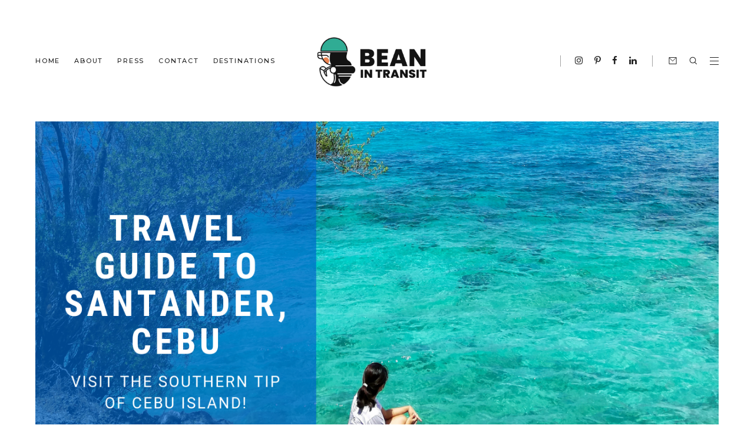

--- FILE ---
content_type: text/html; charset=utf-8
request_url: https://www.google.com/recaptcha/api2/aframe
body_size: 249
content:
<!DOCTYPE HTML><html><head><meta http-equiv="content-type" content="text/html; charset=UTF-8"></head><body><script nonce="AyLduHEgQfGV1ABRliOdvQ">/** Anti-fraud and anti-abuse applications only. See google.com/recaptcha */ try{var clients={'sodar':'https://pagead2.googlesyndication.com/pagead/sodar?'};window.addEventListener("message",function(a){try{if(a.source===window.parent){var b=JSON.parse(a.data);var c=clients[b['id']];if(c){var d=document.createElement('img');d.src=c+b['params']+'&rc='+(localStorage.getItem("rc::a")?sessionStorage.getItem("rc::b"):"");window.document.body.appendChild(d);sessionStorage.setItem("rc::e",parseInt(sessionStorage.getItem("rc::e")||0)+1);localStorage.setItem("rc::h",'1768877558330');}}}catch(b){}});window.parent.postMessage("_grecaptcha_ready", "*");}catch(b){}</script></body></html>

--- FILE ---
content_type: text/javascript; charset=UTF-8
request_url: https://www.beanintransit.com/feeds/posts/default/-/Philippines?alt=json-in-script&callback=relatedposts&max-results=6
body_size: 75731
content:
// API callback
relatedposts({"version":"1.0","encoding":"UTF-8","feed":{"xmlns":"http://www.w3.org/2005/Atom","xmlns$openSearch":"http://a9.com/-/spec/opensearchrss/1.0/","xmlns$blogger":"http://schemas.google.com/blogger/2008","xmlns$georss":"http://www.georss.org/georss","xmlns$gd":"http://schemas.google.com/g/2005","xmlns$thr":"http://purl.org/syndication/thread/1.0","id":{"$t":"tag:blogger.com,1999:blog-7524618496337309228"},"updated":{"$t":"2026-01-06T21:33:11.086+08:00"},"category":[{"term":"Philippines"},{"term":"Cebu"},{"term":"Thoughts in Transit"},{"term":"Travel Guides and Tips"},{"term":"Events"},{"term":"South Cotabato"},{"term":"Featured"},{"term":"Indonesia"},{"term":"Negros Oriental"},{"term":"South Korea"},{"term":"Australia"},{"term":"Bohol"},{"term":"Samar"},{"term":"Davao del Sur"},{"term":"Palawan"},{"term":"Taiwan"},{"term":"Reviews"},{"term":"Benguet"},{"term":"Cultural Insights"},{"term":"Travel News"},{"term":"Zambales"},{"term":"Biliran"},{"term":"Bukidnon"},{"term":"Camiguin"},{"term":"Cavite"},{"term":"Destinations"},{"term":"East Java"},{"term":"Leyte"},{"term":"Malaysia"},{"term":"Negros Occidental"},{"term":"Sarangani"},{"term":"Seasonal Getaways"},{"term":"Singapore"},{"term":"Siquijor"},{"term":"Sultan Kudarat"},{"term":"Tarlac"}],"title":{"type":"text","$t":"Bean in Transit"},"subtitle":{"type":"html","$t":"A travel blog featuring authentic travel experiences, stories, and tips written and photographed by Johanna Frejoles."},"link":[{"rel":"http://schemas.google.com/g/2005#feed","type":"application/atom+xml","href":"https:\/\/www.beanintransit.com\/feeds\/posts\/default"},{"rel":"self","type":"application/atom+xml","href":"https:\/\/www.blogger.com\/feeds\/7524618496337309228\/posts\/default\/-\/Philippines?alt=json-in-script\u0026max-results=6"},{"rel":"alternate","type":"text/html","href":"https:\/\/www.beanintransit.com\/search\/label\/Philippines"},{"rel":"hub","href":"http://pubsubhubbub.appspot.com/"},{"rel":"next","type":"application/atom+xml","href":"https:\/\/www.blogger.com\/feeds\/7524618496337309228\/posts\/default\/-\/Philippines\/-\/Philippines?alt=json-in-script\u0026start-index=7\u0026max-results=6"}],"author":[{"name":{"$t":"Johanna Marie Frejoles"},"uri":{"$t":"http:\/\/www.blogger.com\/profile\/14645484898475795049"},"email":{"$t":"noreply@blogger.com"},"gd$image":{"rel":"http://schemas.google.com/g/2005#thumbnail","width":"32","height":"32","src":"\/\/blogger.googleusercontent.com\/img\/b\/R29vZ2xl\/AVvXsEiZzvVs4QM91NQGwMKeJA9-uKA4QpCZHQUt4ygUf6kdlws2Lgco9fUzoJ4rDu1kf2IKKRqabhNNuRxZH4o-nuIjw02pWLlc5QJf8iQ6_5sD9jirmFnGlHUJGkoi3Cc1RyskmzRHVM4Lq1MBnRPI0PWimDsPg4X7Ueg6F6308D3-9Y2clJw\/s220\/hanna%20bean%20(1).jpg"}}],"generator":{"version":"7.00","uri":"http://www.blogger.com","$t":"Blogger"},"openSearch$totalResults":{"$t":"95"},"openSearch$startIndex":{"$t":"1"},"openSearch$itemsPerPage":{"$t":"6"},"entry":[{"id":{"$t":"tag:blogger.com,1999:blog-7524618496337309228.post-995180001910776214"},"published":{"$t":"2025-09-30T00:55:00.002+08:00"},"updated":{"$t":"2025-10-05T00:10:52.115+08:00"},"category":[{"scheme":"http://www.blogger.com/atom/ns#","term":"Destinations"},{"scheme":"http://www.blogger.com/atom/ns#","term":"Philippines"},{"scheme":"http://www.blogger.com/atom/ns#","term":"Travel Guides and Tips"}],"title":{"type":"text","$t":"Planning Your Trip to the Philippines: When to Go, Visas, and Travel Tips"},"content":{"type":"html","$t":"\u003Cdiv class=\"separator\" style=\"clear: both; text-align: center;\"\u003E\u003Ca href=\"https:\/\/blogger.googleusercontent.com\/img\/b\/R29vZ2xl\/AVvXsEhxEHvC5JpPfRJkA02rJ4J7C-Y5jO6bqXTdtjPmUdAPQo3quA7INTkH-xgtCe0bBfu0EZXBzkUjYYxCFqNuJdAwCYZL79PH25HhqEY1k3N2GtbvH-p9fNLLJSz1tfsQe7XTSZHSozkHLSL3ZeMwx1KwPkou8AYLo4H5nMAGogjQOidbj_UX0BvN7q4Kdk8\/s2000\/Planning%20Your%20Trip%20to%20the%20Philippines.jpg\" style=\"margin-left: 1em; margin-right: 1em;\"\u003E\u003Cimg border=\"0\" data-original-height=\"1333\" data-original-width=\"2000\" src=\"https:\/\/blogger.googleusercontent.com\/img\/b\/R29vZ2xl\/AVvXsEhxEHvC5JpPfRJkA02rJ4J7C-Y5jO6bqXTdtjPmUdAPQo3quA7INTkH-xgtCe0bBfu0EZXBzkUjYYxCFqNuJdAwCYZL79PH25HhqEY1k3N2GtbvH-p9fNLLJSz1tfsQe7XTSZHSozkHLSL3ZeMwx1KwPkou8AYLo4H5nMAGogjQOidbj_UX0BvN7q4Kdk8\/s16000\/Planning%20Your%20Trip%20to%20the%20Philippines.jpg\" \/\u003E\u003C\/a\u003E\u003C\/div\u003E\u003Cp style=\"text-align: justify;\"\u003EWhenever I travel and meet people abroad, I always get the same question: “What’s it like living in the Philippines?” And every time, I struggle to answer in just a sentence or two. How do you capture a country made up of more than 7,000+ islands, where every town has its own festival, every island has its own accent, and every meal feels like it should be shared with neighbors?\u003C\/p\u003E\u003Cp style=\"text-align: justify;\"\u003EThat’s why I decided to write this guide. I was born and raised in \u003Ca href=\"https:\/\/www.beanintransit.com\/2024\/10\/cebu-travel-guide.html\"\u003ECebu\u003C\/a\u003E, at the heart of the Philippines, and I’ve spent my life surrounded by its beaches, mountains, and warm, sometimes chaotic, yet always welcoming energy.\u0026nbsp;\u003C\/p\u003E\u003Cp style=\"text-align: justify;\"\u003E\u003Ci style=\"background-color: white; box-sizing: border-box; font-family: freight_normal, serif; font-size: x-small; letter-spacing: 2px; text-align: center; text-transform: uppercase;\"\u003EDisclaimer: Some of the links in this post are affiliate links.\u0026nbsp;If you make a purchase through these links, I may earn a commission at no extra cost to you!\u003C\/i\u003E\u003C\/p\u003E\u003Ch2 style=\"text-align: justify;\"\u003EWhy the Philippines Should Be on Your Bucket List\u003C\/h2\u003E\u003Cp style=\"text-align: justify;\"\u003EThe Philippines isn’t like the rest of Southeast Asia. While our neighbors draw millions of tourists to their temples, night markets, or high-speed trains, the Philippines offers a distinct experience. Here, it’s about hopping from white-sand beaches to hidden lagoons, from \u003Ca href=\"https:\/\/www.beanintransit.com\/2019\/09\/why-visit-camiguin-island-at-least-once.html\"\u003Evolcanic landscapes\u003C\/a\u003E to \u003Ca href=\"https:\/\/www.beanintransit.com\/2024\/02\/my-first-tnalak-festival-experience.html\"\u003Evibrant festivals\u003C\/a\u003E.\u0026nbsp;\u003C\/p\u003E\u003Cp style=\"text-align: justify;\"\u003EMost of our culture is an interesting mix of East and West, thanks to centuries of Spanish, Chinese, and American influence. You’ll see centuries-old baroque churches standing not too far from Jollibee drive-thrus. And instead of one big mainland to explore, our country is scattered across thousands of islands, which means traveling here often feels like hopping between entirely different worlds.\u003C\/p\u003E\u003Cp style=\"text-align: justify;\"\u003EAnd then there are the people. Ask anyone who’s been, and they’ll tell you: the smiles, the hospitality, and the way strangers will make you feel like family are what make a trip here unforgettable.\u0026nbsp;\u003C\/p\u003E\u003Cdiv class=\"separator\" style=\"clear: both; text-align: center;\"\u003E\u003Ca href=\"https:\/\/blogger.googleusercontent.com\/img\/b\/R29vZ2xl\/AVvXsEg5Ms7_MOw3ypO0t0nfagoDGl8S-5zKqfM4kuxs2k5WGqwqiYkx6EmcvlqF4CpFuQtIS7qcUtcc_x2JZHKjD032C-mYHZ0gx2ETA0pNlrvDdEn0Svn1eSIO1x-nIynJxW0DOVem_WX3a0wfmkWv_hEItAxoMIcifBPemNq9zheBx7gn_4VchsrS0f4JgMg\/s800\/SLT-Maria-Todi.jpg\" style=\"margin-left: 1em; margin-right: 1em;\"\u003E\u003Cimg border=\"0\" data-original-height=\"600\" data-original-width=\"800\" src=\"https:\/\/blogger.googleusercontent.com\/img\/b\/R29vZ2xl\/AVvXsEg5Ms7_MOw3ypO0t0nfagoDGl8S-5zKqfM4kuxs2k5WGqwqiYkx6EmcvlqF4CpFuQtIS7qcUtcc_x2JZHKjD032C-mYHZ0gx2ETA0pNlrvDdEn0Svn1eSIO1x-nIynJxW0DOVem_WX3a0wfmkWv_hEItAxoMIcifBPemNq9zheBx7gn_4VchsrS0f4JgMg\/s16000\/SLT-Maria-Todi.jpg\" \/\u003E\u003C\/a\u003E\u003C\/div\u003E\u003Cdiv style=\"text-align: center;\"\u003E\u003Ci style=\"font-size: small;\"\u003EWith Maria “Oyog” Todi - a Tboli living master and cultural bearer. She founded \u003Ca href=\"https:\/\/www.beanintransit.com\/2024\/02\/lake-sebu-school-of-living-traditions-south-cotabato.html\"\u003ELake Sebu School of Living Traditions\u003C\/a\u003E to teach the new generation the skills and techniques of traditional Tboli arts and crafts\u003C\/i\u003E\u003C\/div\u003E\u003Cp style=\"text-align: justify;\"\u003ESo this isn’t going to be your typical “top ten beaches” kind of travel guide. I’ll talk about the best islands and famous tourist spots, yes, but also about the small things that make traveling here memorable.\u003C\/p\u003E\u003Cp style=\"text-align: justify;\"\u003EIf you’re planning your first trip to the Philippines, I want this guide to be that friend who helps you prepare. Not just with the practical stuff like visas and transport tips, but also with the little stories and insights that make you feel at ease.\u0026nbsp;\u003C\/p\u003E\u003Ch2 style=\"text-align: justify;\"\u003EWhen to Go to The Philippines: Seasons, Festivals, and Weather Surprises\u003C\/h2\u003E\u003Cdiv\u003EConsidering the \u003Cb\u003Eweather should be on top of your list\u003C\/b\u003E if you are planning a trip to the Philippines. The best time to visit the Philippines depends entirely on whether you’d rather chase sunshine or roll with the rain.\u003C\/div\u003E\u003Ch3 style=\"text-align: left;\"\u003EBest time of year to plan a trip to the Philippines\u003C\/h3\u003E\u003Cdiv\u003E\u003Cdiv style=\"text-align: justify;\"\u003ETraditionally, the Philippines has two main seasons: dry (December to May) and wet (June to November). \u003Cb\u003EThe dry season is often considered the best time to travel to the Philippines.\u003C\/b\u003E This is when the skies are usually clear, the beaches glow in full glory, and it’s easier to hop between the best islands in the Philippines without worrying about storms.\u003C\/div\u003E\u003Cdiv\u003E\u003Cbr \/\u003E\u003C\/div\u003E\u003Cdiv class=\"separator\" style=\"clear: both; text-align: center;\"\u003E\u003Ca href=\"https:\/\/blogger.googleusercontent.com\/img\/b\/R29vZ2xl\/AVvXsEihJWn3CUSzpfavt3fj-WqDfta4-GJBAg4qv0T9KLg7wjgcb3kISMFi80Y2xCpoRuN5PqduaWud6siUqPy6-H95KKcPZNuO3qIOEq_KJCIE6HCIJ6wnYOTvo_7KudNF0OpiTCyMCLLSHEZPRX6GxFTlGK-rnLaRrRcRffriGbcVOkQWXpiUqTL8ueeP6Wo\/s4103\/IMG_20181101_054650.jpg\" style=\"margin-left: 1em; margin-right: 1em;\"\u003E\u003Cimg border=\"0\" data-original-height=\"2736\" data-original-width=\"4103\" src=\"https:\/\/blogger.googleusercontent.com\/img\/b\/R29vZ2xl\/AVvXsEihJWn3CUSzpfavt3fj-WqDfta4-GJBAg4qv0T9KLg7wjgcb3kISMFi80Y2xCpoRuN5PqduaWud6siUqPy6-H95KKcPZNuO3qIOEq_KJCIE6HCIJ6wnYOTvo_7KudNF0OpiTCyMCLLSHEZPRX6GxFTlGK-rnLaRrRcRffriGbcVOkQWXpiUqTL8ueeP6Wo\/s16000\/IMG_20181101_054650.jpg\" \/\u003E\u003C\/a\u003E\u003C\/div\u003E\u003Cbr \/\u003E\u003Cdiv style=\"text-align: justify;\"\u003EUnfortunately, these days, the weather doesn’t always stick to the script. I’ve seen perfectly sunny days in August (supposedly rainy season) and unexpected downpours in March (peak dry season). So instead of expecting perfect blue skies the whole time, it’s better to come with an open mind.\u0026nbsp;\u003Cb\u003EFlexibility is your best friend when planning a trip to the Philippines.\u003C\/b\u003E\u003C\/div\u003E\u003Cdiv style=\"text-align: justify;\"\u003E\u003Cbr \/\u003E\u003C\/div\u003E\u003Cdiv style=\"text-align: justify;\"\u003EThe upside? Even if it rains, showers often pass quickly, leaving behind fresh air and glowing landscapes. And honestly, some of the most scenic spots in the Philippines, such as rice terraces or \u003Ca href=\"https:\/\/www.beanintransit.com\/2024\/01\/pinipisakan-falls-san-jorge-samar.html\"\u003Ewaterfalls\u003C\/a\u003E, look even more magical after a little rain.\u003C\/div\u003E\u003C\/div\u003E\u003Cdiv\u003E\u003Ch3 style=\"text-align: justify;\"\u003ETyphoon Season\u003C\/h3\u003E\u003Cdiv style=\"text-align: justify;\"\u003EThe typhoon season in the Philippines \u003Cb\u003Etypically\u003C\/b\u003E runs from July to October. Storms can disrupt travel plans, flights get delayed, ferries are canceled, and sometimes you’ll be stuck indoors waiting for the rain to pass. But remember, not every part of the country is hit the same way, so you should definitely check the news.\u003C\/div\u003E\u003C\/div\u003E\u003Ch3 style=\"text-align: left;\"\u003ELocal fiestas and festivals worth timing your trip for\u003C\/h3\u003E\u003Cdiv\u003E\u003Cbr \/\u003E\u003C\/div\u003E\u003Cdiv\u003E\u003Cdiv style=\"text-align: justify;\"\u003EIf you love culture, color (and maybe a bit of organized chaos), time your trip around a local fiesta. Filipinos never miss a reason to celebrate, and our festivals are some of the best places to go in the Philippines if you want to experience the country’s spirit up close.\u003C\/div\u003E\u003Cdiv\u003E\u003Cul style=\"text-align: left;\"\u003E\u003Cli style=\"text-align: justify;\"\u003ESinulog Festival (Cebu, January): A vibrant mix of street dancing, parades, and music, it’s like Mardi Gras with a Filipino twist.\u003C\/li\u003E\u003Cli style=\"text-align: justify;\"\u003EAti-Atihan (Kalibo, January): Known as the “Mother of All Philippine Festivals,” this one’s famous for its energetic drumbeats and tribal-inspired costumes.\u003C\/li\u003E\u003Cli style=\"text-align: justify;\"\u003EPanagbenga Festival (Baguio, February): A flower festival where floats are decked out in blooms, turning the city into a giant garden parade.\u003C\/li\u003E\u003Cli style=\"text-align: justify;\"\u003EKadayawan Festival (Davao, August): A colorful thanksgiving for the year’s harvest, showcasing the rich culture of Mindanao.\u003C\/li\u003E\u003Cli style=\"text-align: justify;\"\u003E\u003Ca href=\"https:\/\/www.beanintransit.com\/2024\/02\/my-first-tnalak-festival-experience.html\" target=\"_blank\"\u003ET'nalak Festival\u003C\/a\u003E (Koronadal City, July):\u0026nbsp;An annual celebration that commemorates the Foundation Anniversary of the dynamic South Cotabato province.\u003C\/li\u003E\u003C\/ul\u003E\u003C\/div\u003E\u003C\/div\u003E\u003Ch2 style=\"text-align: left;\"\u003EDo You Need a Visa?\u0026nbsp;\u003C\/h2\u003E\u003Cdiv style=\"text-align: justify;\"\u003EIf you’re planning your trip to the Philippines, one of the first things to check is whether your passport gets you in visa-free, or if you need to apply ahead of time.\u0026nbsp;\u003C\/div\u003E\u003Cdiv style=\"text-align: justify;\"\u003E\u003Cbr \/\u003E\u003C\/div\u003E\u003Cdiv style=\"text-align: justify;\"\u003ECheck out this\u003Ca href=\"https:\/\/consular.dfa.gov.ph\/visa-general-info\/\"\u003E Visa General Info\u003C\/a\u003E.\u003C\/div\u003E\u003Cdiv style=\"text-align: justify;\"\u003E\u003Cbr \/\u003E\u003C\/div\u003E\u003Cdiv style=\"text-align: justify;\"\u003EGood news: many nationalities don’t need a visa for short tourist stays. And if you fall in love (you will), extending your stay is possible.\u003C\/div\u003E\u003Ch3 style=\"text-align: left;\"\u003EEntry Requirements for Different Nationalities\u003C\/h3\u003E\u003Cdiv\u003E\u003Cdiv style=\"text-align: justify;\"\u003EA lot of countries are allowed to enter without a visa for 30 days (for tourism\/business) under bilateral agreements with the Philippines. Your passport needs to be valid for at least six months beyond your planned stay, and you’ll usually need a return or onward ticket.\u0026nbsp;\u003C\/div\u003E\u003C\/div\u003E\u003Cdiv style=\"text-align: justify;\"\u003E\u003Cbr \/\u003E\u003C\/div\u003E\u003Cdiv style=\"text-align: justify;\"\u003EIf your country is not on the visa-free list, you’ll need to apply for a visa (or tourist visa) through a Philippine Embassy or Consulate before arriving. Check out \u003Ca href=\"https:\/\/dfa.gov.ph\/list-of-countries-for-21-day-visa\" target=\"_blank\"\u003Ethis list\u003C\/a\u003E for your specific country.\u003C\/div\u003E\u003Ch3 style=\"text-align: left;\"\u003EHow long you can stay and extend your trip\u003C\/h3\u003E\u003Cdiv style=\"text-align: justify;\"\u003EBecause “short stay” often isn’t enough once you’ve tasted the food, wandered in hidden islands, or just want to soak up more of the scenic spots in the Philippines…\u003C\/div\u003E\u003Cdiv style=\"text-align: justify;\"\u003E\u003Cbr \/\u003E\u003C\/div\u003E\u003Cdiv\u003E\u003Cul style=\"text-align: left;\"\u003E\u003Cli style=\"text-align: justify;\"\u003EInitial stay: For many visa-free travelers, the default is 30 days. For countries with special agreements, maybe longer.\u003C\/li\u003E\u003Cli style=\"text-align: justify;\"\u003EFirst extension \/ \u003Ca href=\"https:\/\/immigration.gov.ph\/visas\/visa-waiver\/\" target=\"_blank\"\u003Evisa waiver extension\u003C\/a\u003E: If your stay is expiring and you're still not ready to leave, you can apply for extensions at the Bureau of Immigration (BI). There’s something called the “visa waiver extension” (e.g. adding ~29 days) that many visa-free visitors use.\u003C\/li\u003E\u003Cli style=\"text-align: justify;\"\u003EMultiple \/ longer extensions: You can keep extending in increments (1-month, 2-months, sometimes 6 months) depending on your nationality. For visa-exempt nationals, there are cases where people stay up to 36 months with properly renewed extensions. For those from countries that require visas, maximum tends to be 24 months with extensions.\u003C\/li\u003E\u003Cli style=\"text-align: justify;\"\u003EExtra requirements: After around 59 days, you’ll usually need to apply for an ACR I-Card (Alien Certificate of Registration) if staying longer.\u003C\/li\u003E\u003C\/ul\u003E\u003C\/div\u003E\u003Cdiv\u003E\u003Ch3 data-end=\"3739\" data-start=\"3700\"\u003EMy Advice as Someone Who Lives Here\u003C\/h3\u003E\n\u003Cp data-end=\"3829\" data-start=\"3741\" style=\"text-align: justify;\"\u003ESince I’m based in Cebu and I see foreigners come and go, here are a few “insider” tips:\u003C\/p\u003E\n\u003Cul data-end=\"4314\" data-start=\"3831\"\u003E\n\u003Cli data-end=\"3952\" data-start=\"3831\"\u003E\n\u003Cp data-end=\"3952\" data-start=\"3833\" style=\"text-align: justify;\"\u003EDon’t wait until the last minute to handle extensions. The BI offices can have delays, especially outside big cities.\u003C\/p\u003E\n\u003C\/li\u003E\n\u003Cli data-end=\"4108\" data-start=\"3953\"\u003E\n\u003Cp data-end=\"4108\" data-start=\"3955\" style=\"text-align: justify;\"\u003EEven if your nationality gives you visa-free entry, get all your documents (passport, onward ticket) in order \u003Cem data-end=\"4073\" data-start=\"4065\"\u003Ebefore\u003C\/em\u003E flying.\u003C\/p\u003E\n\u003C\/li\u003E\n\u003Cli data-end=\"4314\" data-start=\"4109\"\u003E\n\u003Cp data-end=\"4314\" data-start=\"4111\" style=\"text-align: justify;\"\u003EIf you fall in love with a place, plan to stay flexible. Budget in extras for visa extension fees, and imagine optional stays longer than you first thought.\u003C\/p\u003E\u003C\/li\u003E\u003C\/ul\u003E\u003Cdiv class=\"separator\" style=\"clear: both; text-align: center;\"\u003E\u003Ca href=\"https:\/\/blogger.googleusercontent.com\/img\/b\/R29vZ2xl\/AVvXsEjpRBlITQk2eu_ChkGN-1NdkCUUaungokW3MkvtJkrwaBjAcsi_KuIWUM5ZkT1Oifr8q9_VtJr4SrakYZHhgdlkcqeNOwy03vFFQhLZTa2Bq3dBEbABwmQUSsQ0hbJPPyxGknySSXR6QHh0Ie6Ye4xvGnnF03Cq5OIn2TO6_XSmAQgYEUiqLdFnssSF8cY\/s3699\/Kalanggaman-Island-Featured.jpg\" style=\"margin-left: 1em; margin-right: 1em;\"\u003E\u003Cimg border=\"0\" data-original-height=\"2775\" data-original-width=\"3699\" src=\"https:\/\/blogger.googleusercontent.com\/img\/b\/R29vZ2xl\/AVvXsEjpRBlITQk2eu_ChkGN-1NdkCUUaungokW3MkvtJkrwaBjAcsi_KuIWUM5ZkT1Oifr8q9_VtJr4SrakYZHhgdlkcqeNOwy03vFFQhLZTa2Bq3dBEbABwmQUSsQ0hbJPPyxGknySSXR6QHh0Ie6Ye4xvGnnF03Cq5OIn2TO6_XSmAQgYEUiqLdFnssSF8cY\/s16000\/Kalanggaman-Island-Featured.jpg\" \/\u003E\u003C\/a\u003E\u003C\/div\u003E\u003Cdiv\u003E\u003Cdiv\u003E\u003Ch2 style=\"text-align: left;\"\u003EFirst-Timer Travel Tips You’ll Thank Me For\u003C\/h2\u003E\u003Cdiv style=\"text-align: justify;\"\u003ETraveling to a new country always comes with a bit of a learning curve, and the Philippines is no exception. These are the things I wish every first-time visitor knew before hopping off the plane. Little hacks that will save you time, money, and maybe a bit of sanity.\u003C\/div\u003E\u003C\/div\u003E\u003Ch3 style=\"text-align: left;\"\u003EAirport Hacks: Surviving NAIA (or Better Yet, Skipping It)\u003C\/h3\u003E\n\u003Cp data-end=\"831\" data-start=\"348\" style=\"text-align: justify;\"\u003ELet’s start at the beginning: the airport. If you’re flying into Manila, chances are you’ll land at \u003Cstrong data-end=\"493\" data-start=\"448\"\u003ENinoy Aquino International Airport (NAIA)\u0026nbsp;\u003C\/strong\u003E— a name that makes seasoned travelers groan a little. Manila traffic can be unpredictable, and the airport’s four terminals aren’t exactly known for being convenient.\u003C\/p\u003E\n\u003Cp data-end=\"1077\" data-start=\"833\" style=\"text-align: justify;\"\u003EIf you’re connecting to another flight (say, heading straight to Palawan or Siargao), give yourself plenty of buffer time — at least 3-4 hours. Trust me, I’ve seen too many travelers sprinting through immigration only to miss their next flight.\u003C\/p\u003E\n\u003Cp data-end=\"1621\" data-start=\"1079\" style=\"text-align: justify;\"\u003E\u003Cstrong data-end=\"1113\" data-start=\"1079\"\u003EBut here’s my personal advice:\u003C\/strong\u003E if you can, \u003Cstrong data-end=\"1150\" data-start=\"1126\"\u003Eskip NAIA altogether\u003C\/strong\u003E and fly directly to \u003Cstrong data-end=\"1208\" data-start=\"1171\"\u003EMactan-Cebu International Airport\u003C\/strong\u003E instead. Cebu is right in the heart of the Philippines, and from here it’s so much easier to reach some of the best islands in the Philippines — whether you’re eyeing Bohol, Siargao, Palawan, or even the more off-the-beaten locations.\u0026nbsp;\u003C\/p\u003E\u003Cp data-end=\"1621\" data-start=\"1079\" style=\"text-align: justify;\"\u003EPlus, Mactan Airport is newer, more organized, and far less stressful than Manila’s chaotic terminals. Think of it as a smoother gateway to your trip to the Philippines.\u003C\/p\u003E\n\u003Cp data-end=\"1672\" data-start=\"1623\" style=\"text-align: justify;\"\u003EA few more tips, whichever airport you land at:\u003C\/p\u003E\n\u003Cul data-end=\"2106\" data-start=\"1673\"\u003E\n\u003Cli data-end=\"1799\" data-start=\"1673\"\u003E\n\u003Cp data-end=\"1799\" data-start=\"1675\" style=\"text-align: justify;\"\u003EHave some cash ready before you leave the airport. Cash is still king in the Philippines. Taxis, Grab rides, and even some airport food stalls may not take cards.\u003C\/p\u003E\n\u003C\/li\u003E\n\u003Cli data-end=\"1943\" data-start=\"1800\"\u003E\n\u003Cp data-end=\"1943\" data-start=\"1802\" style=\"text-align: justify;\"\u003EDownload \u003Cstrong data-end=\"1819\" data-start=\"1811\"\u003E\u003Ca href=\"https:\/\/www.grab.com\/ph\/download\/\"\u003EGrab\u003C\/a\u003E\u003C\/strong\u003E (our version of Uber) to avoid haggling with taxi drivers. It’s the easiest way to get a safe and reasonably priced ride.\u003C\/p\u003E\n\u003C\/li\u003E\n\u003Cli data-end=\"2106\" data-start=\"1944\"\u003E\n\u003Cp data-end=\"2106\" data-start=\"1946\" style=\"text-align: justify;\"\u003EAnd don’t worry if your first few minutes in the Philippines feel overwhelming. Soon enough, the chaos will give way to turquoise seas and warm island breezes.\u003C\/p\u003E\n\u003C\/li\u003E\n\u003C\/ul\u003E\u003Cdiv\u003E\u003Ch3 data-end=\"1960\" data-start=\"1914\"\u003EHow to Get a SIM Card and Stay Connected\u003C\/h3\u003E\n\u003Cp data-end=\"2245\" data-start=\"1961\" style=\"text-align: justify;\"\u003EStaying connected is surprisingly easy here, but there are a couple of things to know. The two major providers are \u003Cstrong data-end=\"2085\" data-start=\"2076\"\u003EGlobe\u003C\/strong\u003E and \u003Cstrong data-end=\"2099\" data-start=\"2090\"\u003ESmart\u003C\/strong\u003E, and you’ll see their booths at the airport. You can buy a tourist SIM for as little as ₱300–₱500 (around $6–$10) with a generous data package.\u003C\/p\u003E\n\u003Cp data-end=\"2670\" data-start=\"2247\" style=\"text-align: justify;\"\u003EI recommend grabbing one as soon as you land. Having data is useful not just for maps, but also for booking rides, checking ferry schedules, or finding that hidden café you read about in your favorite Philippines travel guide. Coverage is generally good in cities and tourist spots, but on some of the smaller islands, expect slower connections. Honestly, it’s part of the charm. You’re here to disconnect a little anyway.\u003C\/p\u003E\n\u003Cp data-end=\"2802\" data-start=\"2672\" style=\"text-align: justify;\"\u003EIf you want to skip the line, \u003Cb\u003EI highly recommend getting an\u0026nbsp;\u003Ca href=\"https:\/\/airalo.tpo.lu\/R2QyhqGz\"\u003EAiralo\u0026nbsp;eSIM\u003C\/a\u003E.\u003C\/b\u003E Just download before you fly, and you’re good to go once you land.\u003C\/p\u003E\u003Ch3 data-end=\"2856\" data-start=\"2804\"\u003EHow to Outsmart the ATMs in the Philippines\u003C\/h3\u003E\u003Cp data-end=\"3102\" data-start=\"2857\" style=\"text-align: justify;\"\u003EThe local currency is the \u003Cstrong data-end=\"2908\" data-start=\"2883\"\u003EPhilippine Peso (PHP)\u003C\/strong\u003E, and while credit cards are accepted in hotels, malls, and major restaurants, cash is still king in most places to visit in the Philippines. Think jeepneys, tricycle rides, and market snacks.\u003C\/p\u003E\u003Cp data-end=\"3133\" data-start=\"3104\" style=\"text-align: justify;\"\u003EA few tips to keep in mind:\u003C\/p\u003E\u003Cul data-end=\"3691\" data-start=\"3134\"\u003E\n\u003Cli data-end=\"3362\" data-start=\"3134\"\u003E\n\u003Cp data-end=\"3362\" data-start=\"3136\" style=\"text-align: justify;\"\u003E\u003Cstrong data-end=\"3164\" data-start=\"3136\"\u003EATMs love to charge you.\u003C\/strong\u003E Most machines add a withdrawal fee (often ₱250–₱300 per transaction), so withdraw larger amounts to minimize charges. Some banks like HSBC or Citibank may have lower fees, depending on your card.\u003C\/p\u003E\n\u003C\/li\u003E\n\u003Cli data-end=\"3538\" data-start=\"3363\"\u003E\n\u003Cp data-end=\"3538\" data-start=\"3365\" style=\"text-align: justify;\"\u003E\u003Cstrong data-end=\"3387\" data-start=\"3365\"\u003EBring small bills.\u003C\/strong\u003E A ₱1,000 note can be tough to break in a \u003Ci\u003Esari-sari store\u003C\/i\u003E or even some restaurants. Try to keep change handy for local transport and small purchases.\u003C\/p\u003E\n\u003C\/li\u003E\n\u003Cli data-end=\"3691\" data-start=\"3539\"\u003E\n\u003Cp data-end=\"3691\" data-start=\"3541\" style=\"text-align: justify;\"\u003E\u003Cstrong data-end=\"3560\" data-start=\"3541\"\u003EExchange rates.\u003C\/strong\u003E Airport exchange counters are convenient but usually offer lower rates. For better deals, use money changers in malls or cities.\u003C\/p\u003E\n\u003C\/li\u003E\n\u003C\/ul\u003E\u003Cp data-end=\"2802\" data-start=\"2672\"\u003E\n\n\n\n\u003C\/p\u003E\u003Cp data-end=\"4008\" data-start=\"3693\" style=\"text-align: justify;\"\u003EAnd one golden rule: don’t rely on just one ATM or one card. Sometimes machines run out of cash or refuse foreign cards for no reason at all. Always have a backup plan. It’ll save you the headache of scrambling when you’re halfway to a famous tourist spot in the Philippines and your card decides not to cooperate.\u003C\/p\u003E\u003Ch2 data-end=\"430\" data-start=\"365\"\u003EGetting Around the Philippines Without Losing Your Sanity\u003C\/h2\u003E\u003Cp data-end=\"722\" data-start=\"432\"\u003EWith more than 7,000 islands, getting around the Philippines is half the adventure and sometimes half the headache. The good news? There’s always a way to get where you want to go. The trick is knowing which option makes the most sense for your trip, your budget, and your patience level.\u003C\/p\u003E\u003Cdiv class=\"separator\" style=\"clear: both; text-align: center;\"\u003E\u003Ca href=\"https:\/\/blogger.googleusercontent.com\/img\/b\/R29vZ2xl\/AVvXsEjvNvns3qxMvOz2MzWb8mQDSwltiYSR_WFt0drT2rLXg057WQYHSjkkSLpDy19XCY0EZomJgyjoJ4ejZtO_i7Ans8PgQR5r-7kpOhJtIVH6sF0RZoHBCwZOQnpg7aINTG_q2ldq4SI4eS6xyUNgEcmvrksjh1ANLLCFYPFOuIEQUOW5tVxU4EXx3LZcnac\/s1600\/Bean-in-Transit-Gyrocopter-1.jpg\" style=\"margin-left: 1em; margin-right: 1em;\"\u003E\u003Cimg border=\"0\" data-original-height=\"1200\" data-original-width=\"1600\" src=\"https:\/\/blogger.googleusercontent.com\/img\/b\/R29vZ2xl\/AVvXsEjvNvns3qxMvOz2MzWb8mQDSwltiYSR_WFt0drT2rLXg057WQYHSjkkSLpDy19XCY0EZomJgyjoJ4ejZtO_i7Ans8PgQR5r-7kpOhJtIVH6sF0RZoHBCwZOQnpg7aINTG_q2ldq4SI4eS6xyUNgEcmvrksjh1ANLLCFYPFOuIEQUOW5tVxU4EXx3LZcnac\/s16000\/Bean-in-Transit-Gyrocopter-1.jpg\" \/\u003E\u003C\/a\u003E\u003C\/div\u003E\u003Ch3 data-end=\"774\" data-start=\"724\" style=\"text-align: justify;\"\u003EPlanes, Ferries, and Buses: What Works Best\u003C\/h3\u003E\u003Cul data-end=\"1755\" data-start=\"775\"\u003E\n\u003Cli data-end=\"1146\" data-start=\"775\"\u003E\n\u003Cp data-end=\"1146\" data-start=\"777\" style=\"text-align: justify;\"\u003E\u003Cstrong data-end=\"788\" data-start=\"777\"\u003EPlanes:\u003C\/strong\u003E If you’re hopping between major islands (say, Manila to Cebu, or Cebu to Palawan), flying is usually the fastest and least stressful option. Local airlines like Cebu Pacific, Philippine Airlines, and AirAsia run frequent routes, and if you book early, fares can be surprisingly cheap. Just keep in mind: delays are common, so don’t plan tight connections.\u003C\/p\u003E\n\u003C\/li\u003E\n  \u003Cscript async=\"\" charset=\"utf-8\" src=\"https:\/\/tpwdgt.com\/content?trs=327084\u0026amp;shmarker=552237\u0026amp;locale=en\u0026amp;curr=USD\u0026amp;default_origin=Cebu%20City\u0026amp;default_destination=El%20Nido\u0026amp;powered_by=true\u0026amp;border_radius=0\u0026amp;plain=true\u0026amp;color_button=%232681ff\u0026amp;color_button_text=%23ffffff\u0026amp;color_border=%232681ff\u0026amp;promo_id=4132\u0026amp;campaign_id=121\"\u003E\u003C\/script\u003E\n\u003Cli data-end=\"1509\" data-start=\"1147\"\u003E\n\u003Cp data-end=\"1509\" data-start=\"1149\" style=\"text-align: justify;\"\u003E\u003Cstrong data-end=\"1161\" data-start=\"1149\"\u003EFerries:\u003C\/strong\u003E For shorter hops between islands, ferries are part of the fun. You’ll find everything from big overnight ferries (complete with bunks and karaoke) to fast crafts that zip between Cebu and Bohol in under two hours. They’re generally affordable, and while they can get bumpy on rough seas, nothing beats watching the islands roll by from the deck.\u003C\/p\u003E\n\u003C\/li\u003E\n  \u003Cscript async=\"\" charset=\"utf-8\" src=\"https:\/\/tpwdgt.com\/content?trs=327084\u0026amp;shmarker=552237\u0026amp;locale=en\u0026amp;from=Cebu%20City\u0026amp;to=Bohol\u0026amp;from_en=Cebu%20City\u0026amp;to_en=Bohol\u0026amp;powered_by=true\u0026amp;color=blue\u0026amp;border=true\u0026amp;campaign_id=44\u0026amp;promo_id=1506\"\u003E\u003C\/script\u003E\n\u003Cli data-end=\"1755\" data-start=\"1510\"\u003E\n\u003Cp data-end=\"1755\" data-start=\"1512\" style=\"text-align: justify;\"\u003E\u003Cstrong data-end=\"1531\" data-start=\"1512\"\u003EBuses and Vans:\u003C\/strong\u003E On bigger islands like Luzon, Cebu, and Mindanao, buses or vans are the main way to get around. Buses are more comfortable and safer, while vans are faster but often cramped. Either way, it’s part of the local experience.\u003C\/p\u003E\n\u003C\/li\u003E\n\u003C\/ul\u003E\u003Ch3 data-end=\"1825\" data-start=\"1757\"\u003EWhat It’s Like Riding a Jeepney or Tricycle for the First Time\u003C\/h3\u003E\u003Cp data-end=\"2252\" data-start=\"1826\"\u003EIf you really want to feel like you’re in the Philippines, hop on a \u003Cstrong data-end=\"1905\" data-start=\"1894\"\u003Ejeepney\u0026nbsp;\u003C\/strong\u003E— our iconic, colorful, open-air minibuses. The first time can be confusing: you flag one down, climb in, and pass your fare forward (say your destination and hand over coins or small bills). Don’t worry if you’re not sure what to do, locals will usually help you out with a smile. It’s cheap, crowded, sometimes chaotic, but definitely memorable.\u003C\/p\u003E\u003Cp data-end=\"2576\" data-start=\"2254\"\u003EFor shorter rides, especially in towns and smaller cities, you’ll likely take a \u003Cstrong data-end=\"2346\" data-start=\"2334\"\u003Etricycle\u003C\/strong\u003E (a motorbike with a sidecar). They’re perfect for quick trips and squeezing down narrow roads no car could ever fit through. Expect a tight fit and a breezy ride and don’t be surprised if the driver wants to chat the whole way.\u003C\/p\u003E\u003Ch3 data-end=\"2618\" data-start=\"2578\"\u003ETips for Island Hopping Like a Pro\u003C\/h3\u003E\u003Cp data-end=\"2801\" data-start=\"2619\" style=\"text-align: justify;\"\u003EIf you’re coming here for the best islands in the Philippines (and let’s be honest, that’s probably the main reason), here’s how to make island hopping smooth instead of stressful:\u003C\/p\u003E\u003Cul data-end=\"3390\" data-start=\"2803\"\u003E\n\u003Cli data-end=\"2938\" data-start=\"2803\"\u003E\n\u003Cp data-end=\"2938\" data-start=\"2805\" style=\"text-align: justify;\"\u003E\u003Cstrong data-end=\"2830\" data-start=\"2805\"\u003EBase yourself wisely.\u003C\/strong\u003E Cebu, for example, makes a great hub for exploring nearby islands like Bohol, Siquijor, and even Palawan.\u003C\/p\u003E\n\u003C\/li\u003E\n\u003Cli data-end=\"3089\" data-start=\"2939\"\u003E\n\u003Cp data-end=\"3089\" data-start=\"2941\" style=\"text-align: justify;\"\u003E\u003Cstrong data-end=\"2968\" data-start=\"2941\"\u003EBook ferries in advance\u003C\/strong\u003E during peak season (Christmas, Easter, and summer), but outside those times, you can usually buy tickets the same day.\u003C\/p\u003E\n\u003C\/li\u003E\n\u003Cli data-end=\"3222\" data-start=\"3090\"\u003E\n\u003Cp data-end=\"3222\" data-start=\"3092\" style=\"text-align: justify;\"\u003E\u003Cstrong data-end=\"3114\" data-start=\"3092\"\u003ECheck the weather.\u003C\/strong\u003E Boats sometimes get canceled when the seas are rough, especially during typhoon season. \u003Cb\u003EAlways have a Plan B.\u003C\/b\u003E\u003C\/p\u003E\n\u003C\/li\u003E\n\u003Cli data-end=\"3390\" data-start=\"3223\"\u003E\n\u003Cp data-end=\"3390\" data-start=\"3225\" style=\"text-align: justify;\"\u003E\u003Cstrong data-end=\"3242\" data-start=\"3225\"\u003ETravel light.\u003C\/strong\u003E Trust me, hauling a massive suitcase onto a small banca (outrigger boat) while waves splash around you is not the tropical vibe you’re going for.\u003C\/p\u003E\n\u003C\/li\u003E\n\u003C\/ul\u003E\u003Cp data-end=\"4008\" data-start=\"3693\"\u003E\n\n\n\n\n\n\n\n\n\n\u003C\/p\u003E\u003Cp data-end=\"3711\" data-start=\"3392\" style=\"text-align: justify;\"\u003EGetting around the Philippines can feel a bit unpredictable, but that’s part of its charm. One day you’re on a budget airline, the next you’re riding a tricycle down a coastal road, and the day after that you’re on a banca with your feet dangling in the water.\u0026nbsp;\u003C\/p\u003E\u003Cp data-end=\"3711\" data-start=\"3392\" style=\"text-align: justify;\"\u003EIt’s not always efficient, but it’s always an adventure.\u003C\/p\u003E\u003Ch2 data-end=\"326\" data-start=\"269\" style=\"text-align: justify;\"\u003EWhere to Stay: From Beach Huts to Boutique Hotels\u003C\/h2\u003E\u003Cp data-end=\"658\" data-start=\"328\"\u003EOne of the best parts about planning a trip to the Philippines is choosing where to stay because honestly, the options are as diverse as the islands themselves. Whether you’re a backpacker on a shoestring budget, a couple looking for something cozy, or someone ready to splurge on a luxury resort, you’ll find plenty of choices.\u003C\/p\u003E\u003Ch3 data-end=\"722\" data-start=\"660\"\u003EMy Go-To Recommendations: Budget, Mid-Range, and Splurge\u003C\/h3\u003E\u003Cul data-end=\"1611\" data-start=\"724\"\u003E\n\u003Cli data-end=\"1104\" data-start=\"724\"\u003E\n\u003Cp data-end=\"1104\" data-start=\"726\" style=\"text-align: justify;\"\u003E\u003Cstrong data-end=\"737\" data-start=\"726\"\u003EBudget:\u003C\/strong\u003E If you’re backpacking, you’ll find plenty of hostels and guesthouses for around ₱500-₱1,000 per night ($10-$20). They’re simple, but many have shared kitchens, rooftop hangouts, or beachfront hammocks that make them perfect for meeting fellow travelers. Popular areas like Moalboal (Cebu), El Nido (Palawan), and Siargao are dotted with affordable, charming stays.\u003C\/p\u003E\n\u003C\/li\u003E\n\u003Cli data-end=\"1333\" data-start=\"1105\"\u003E\n\u003Cp data-end=\"1333\" data-start=\"1107\" style=\"text-align: justify;\"\u003E\u003Cstrong data-end=\"1121\" data-start=\"1107\"\u003EMid-Range:\u003C\/strong\u003E For ₱2,000-₱5,000 ($35-$90) a night, you can get a boutique hotel or a beachfront resort with air conditioning, a pool, and often breakfast included. This is my favorite sweet spot. Comfortable without breaking the bank.\u003C\/p\u003E\n\u003C\/li\u003E\n\u003Cli data-end=\"1611\" data-start=\"1334\"\u003E\n\u003Cp data-end=\"1611\" data-start=\"1336\" style=\"text-align: justify;\"\u003E\u003Cstrong data-end=\"1348\" data-start=\"1336\"\u003ESplurge:\u003C\/strong\u003E If you’re in the mood to go all out, luxury resorts in Boracay, Bohol, and Palawan deliver those dreamy overwater villas, infinity pools, and private beaches. Prices can soar past $300 a night, but waking up with the ocean literally at your doorstep? Worth it.\u003C\/p\u003E\n\u003C\/li\u003E\n  \u003Cscript async=\"\" charset=\"utf-8\" src=\"https:\/\/tpwdgt.com\/content?trs=327084\u0026amp;shmarker=552237\u0026amp;locale=en\u0026amp;sustainable=false\u0026amp;deals=false\u0026amp;border_radius=5\u0026amp;plain=false\u0026amp;powered_by=true\u0026amp;promo_id=2693\u0026amp;campaign_id=84\"\u003E\u003C\/script\u003E\n\u003C\/ul\u003E\u003Ch3 data-end=\"1639\" data-start=\"1613\"\u003EWhy Location Matters\u003C\/h3\u003E\u003Cp data-end=\"1741\" data-start=\"1640\"\u003EHere’s something first-time travelers often overlook: in the Philippines, \u003Cb\u003E\u003Cem data-end=\"1738\" data-start=\"1714\"\u003Elocation is everything\u003C\/em\u003E.\u003C\/b\u003E\u003C\/p\u003E\u003Cul data-end=\"2341\" data-start=\"1743\"\u003E\n\u003Cli data-end=\"1925\" data-start=\"1743\"\u003E\n\u003Cp data-end=\"1925\" data-start=\"1745\"\u003E\u003Cstrong data-end=\"1756\" data-start=\"1745\"\u003EManila:\u003C\/strong\u003E If you need to stay overnight before catching a flight, choose a hotel near your terminal. Trust me, Manila traffic is not something you want to gamble with at 6 a.m.\u003C\/p\u003E\n\u003C\/li\u003E\n\u003Cli data-end=\"2090\" data-start=\"1926\"\u003E\n\u003Cp data-end=\"2090\" data-start=\"1928\"\u003E\u003Cstrong data-end=\"1937\" data-start=\"1928\"\u003ECebu:\u003C\/strong\u003E Staying in the city is great for food and culture, but if you’re here for diving or beaches, base yourself in Moalboal, Malapascua, or Mactan instead.\u003C\/p\u003E\n\u003C\/li\u003E\n\u003Cli data-end=\"2341\" data-start=\"2091\"\u003E\n\u003Cp data-end=\"2341\" data-start=\"2093\"\u003E\u003Cstrong data-end=\"2105\" data-start=\"2093\"\u003EBoracay:\u003C\/strong\u003E White Beach has different “stations” (zones). Station 1 is quieter and upscale, Station 2 is the party hub, and Station 3 is more laid-back and budget-friendly. \u003Cb\u003EPicking the wrong area for your vibe can totally change your experience.\u003C\/b\u003E\u003C\/p\u003E\n\u003C\/li\u003E\n\u003C\/ul\u003E\u003Cp data-end=\"2475\" data-start=\"2343\"\u003EA little research on location goes a long way. You don’t want to end up spending half your holiday in traffic or on long transfers.\u003C\/p\u003E\u003Ch2 data-end=\"419\" data-start=\"369\"\u003EWhat (and Where) to Eat in the Philippines\u003C\/h2\u003E\u003Cp data-end=\"808\" data-start=\"421\" style=\"text-align: justify;\"\u003EIf there’s one thing you should know about Filipinos, it’s that we take food seriously. Meals aren’t just about filling your stomach; they’re about gathering, celebrating, and, let’s be honest, showing off who makes the best version of adobo in the family. When you plan your trip to the Philippines, make space (literally in your belly) for the country’s wide and wonderful food scene.\u003C\/p\u003E\u003Cdiv class=\"separator\" style=\"clear: both; text-align: center;\"\u003E\u003Ca href=\"https:\/\/blogger.googleusercontent.com\/img\/b\/R29vZ2xl\/AVvXsEiQw8ICxRPuDyoTqOQjZS3G9_No55P_1ktuIXyrRuUBq2oMY5aQMPAWXAPfm-N3TOHvvZCHmLZ7cDlzDrfgGjvbmCIDsGNC15o2Z3ecYUTLoPfXn7stGHtT5bsxu-ak__S27Bl6ac4ZryIxWY7ObnFXn_WGLrI8_Dv6pjTsKdDEpa6ShqtUWQhT_woAIXY\/s3264\/IMG_8679.jpg\" style=\"margin-left: 1em; margin-right: 1em;\"\u003E\u003Cimg border=\"0\" data-original-height=\"2448\" data-original-width=\"3264\" src=\"https:\/\/blogger.googleusercontent.com\/img\/b\/R29vZ2xl\/AVvXsEiQw8ICxRPuDyoTqOQjZS3G9_No55P_1ktuIXyrRuUBq2oMY5aQMPAWXAPfm-N3TOHvvZCHmLZ7cDlzDrfgGjvbmCIDsGNC15o2Z3ecYUTLoPfXn7stGHtT5bsxu-ak__S27Bl6ac4ZryIxWY7ObnFXn_WGLrI8_Dv6pjTsKdDEpa6ShqtUWQhT_woAIXY\/s16000\/IMG_8679.jpg\" \/\u003E\u003C\/a\u003E\u003C\/div\u003E\u003Ch3 data-end=\"848\" data-start=\"810\"\u003EThe Filipino Dishes You Must Try\u003C\/h3\u003E\u003Cp data-end=\"914\" data-start=\"849\" style=\"text-align: justify;\"\u003EHere are a few staples that belong on your plate at least once:\u003C\/p\u003E\u003Cul data-end=\"1641\" data-start=\"915\"\u003E\n\u003Cli data-end=\"1101\" data-start=\"915\"\u003E\n\u003Cp data-end=\"1101\" data-start=\"917\" style=\"text-align: justify;\"\u003E\u003Cstrong data-end=\"926\" data-start=\"917\"\u003EAdobo\u003C\/strong\u003E\u0026nbsp;- Our unofficial national dish, made with chicken or pork simmered in soy sauce, vinegar, garlic, and spices. Every household does it differently, which is part of the fun.\u003C\/p\u003E\n\u003C\/li\u003E\n\u003Cli data-end=\"1227\" data-start=\"1102\"\u003E\n\u003Cp data-end=\"1227\" data-start=\"1104\" style=\"text-align: justify;\"\u003E\u003Cstrong data-end=\"1116\" data-start=\"1104\"\u003ESinigang\u003C\/strong\u003E\u0026nbsp;- A comforting sour soup (usually with tamarind) that tastes like a hug in a bowl, especially on rainy days.\u003C\/p\u003E\n\u003C\/li\u003E\n\u003Cli data-end=\"1358\" data-start=\"1228\"\u003E\n\u003Cp data-end=\"1358\" data-start=\"1230\" style=\"text-align: justify;\"\u003E\u003Cstrong data-end=\"1240\" data-start=\"1230\"\u003ELechon\u003C\/strong\u003E\u0026nbsp;- Whole roasted pig, crispy skin and all. Cebu claims to have the best lechon in the Philippines, and as a Cebuana, I won’t argue.\u003C\/p\u003E\n\u003C\/li\u003E\n\u003Cli data-end=\"1487\" data-start=\"1359\"\u003E\n\u003Cp data-end=\"1487\" data-start=\"1361\" style=\"text-align: justify;\"\u003E\u003Cstrong data-end=\"1374\" data-start=\"1361\"\u003EKare-Kare\u003C\/strong\u003E\u0026nbsp;- A peanut-based stew often paired with bagoong (fermented shrimp paste). Weird combo, but trust me, it works.\u003C\/p\u003E\n\u003C\/li\u003E\n\u003Cli data-end=\"1641\" data-start=\"1488\"\u003E\n\u003Cp data-end=\"1641\" data-start=\"1490\" style=\"text-align: justify;\"\u003E\u003Cstrong data-end=\"1503\" data-start=\"1490\"\u003EHalo-Halo\u003C\/strong\u003E\u0026nbsp;- The ultimate tropical dessert: shaved ice, sweet beans, fruits, jellies, leche flan, and ice cream all mixed into one glorious chaos.\u003C\/p\u003E\u003C\/li\u003E\u003C\/ul\u003E\u003Ch3 data-end=\"1892\" data-start=\"1846\"\u003EStreet Food Adventures (Yes, Even Balut)\u003C\/h3\u003E\u003Cp data-end=\"1997\" data-start=\"1893\" style=\"text-align: justify;\"\u003EThe Philippines is also a street food paradise, especially if you’re feeling adventurous. You’ll find:\u003C\/p\u003E\u003Cul data-end=\"2396\" data-start=\"1998\"\u003E\n\u003Cli data-end=\"2061\" data-start=\"1998\"\u003E\n\u003Cp data-end=\"2061\" data-start=\"2000\" style=\"text-align: justify;\"\u003E\u003Cstrong data-end=\"2008\" data-start=\"2000\"\u003EIsaw\u003C\/strong\u003E (grilled chicken intestines), smoky and addictive.\u003C\/p\u003E\n\u003C\/li\u003E\n\u003Cli data-end=\"2161\" data-start=\"2062\"\u003E\n\u003Cp data-end=\"2161\" data-start=\"2064\" style=\"text-align: justify;\"\u003E\u003Cstrong data-end=\"2092\" data-start=\"2064\"\u003EFish balls and kwek-kwek\u003C\/strong\u003E (quail eggs in orange batter), best dunked in a sweet-spicy sauce.\u003C\/p\u003E\n\u003C\/li\u003E\n\u003Cli data-end=\"2248\" data-start=\"2162\"\u003E\n\u003Cp data-end=\"2248\" data-start=\"2164\" style=\"text-align: justify;\"\u003E\u003Cstrong data-end=\"2173\" data-start=\"2164\"\u003ETuron\u003C\/strong\u003E (caramelized banana wrapped in lumpia wrapper), your new favorite snack.\u003C\/p\u003E\n\u003C\/li\u003E\n\u003Cli data-end=\"2396\" data-start=\"2249\"\u003E\n\u003Cp data-end=\"2396\" data-start=\"2251\" style=\"text-align: justify;\"\u003EAnd of course, \u003Cstrong data-end=\"2275\" data-start=\"2266\"\u003Ebalut -\u0026nbsp;\u003C\/strong\u003Ethe infamous fertilized duck egg. It’s not for everyone, but if you can brave it, you’ll earn instant bragging rights.\u003C\/p\u003E\n\u003C\/li\u003E\n\u003C\/ul\u003E\u003Cp data-end=\"2569\" data-start=\"2398\" style=\"text-align: justify;\"\u003EStreet food is cheap, flavorful, and often eaten standing on the sidewalk while chatting with strangers. It’s one of the best ways to feel the rhythm of daily life here.\u003C\/p\u003E\u003Ch3 data-end=\"2616\" data-start=\"2571\"\u003EMy Favorite Café Finds and Foodie Spots\u003C\/h3\u003E\u003Cp data-end=\"2886\" data-start=\"2617\" style=\"text-align: justify;\"\u003EBeyond the classics, the Philippines has a growing café and foodie culture. In Cebu alone, you’ll find third-wave coffee shops tucked into quiet neighborhoods, seaside restos serving the freshest seafood, and even vegan spots (a pleasant surprise for many travelers).\u003C\/p\u003E\u003Cp data-end=\"3301\" data-start=\"3049\"\u003E\n\n\n\n\n\n\n\n\n\n\n\n\u003C\/p\u003E\u003Cp data-end=\"3189\" data-start=\"2888\" style=\"text-align: justify;\"\u003ESome of my favorite foodie moments aren’t in guidebooks: \u003Ca href=\"https:\/\/www.beanintransit.com\/2024\/05\/baslay-highland-brew-coffee.html\"\u003Esipping local coffee at the foothills of the Cuernos de Negros mountain ranges\u003C\/a\u003E, hunting for \u003Ci\u003Engohiong\u003C\/i\u003E in small-town eateries, or discovering hidden bakeries selling \u003Ci\u003Etorta \u003C\/i\u003Ethat tastes like heaven. When you travel to the Philippines, keep your eyes open. Sometimes the best meal finds you.\u003C\/p\u003E\u003Ch2 data-end=\"474\" data-start=\"397\"\u003EBest Places to Visit in the Philippines (a.k.a. Where to Actually Go)\u003C\/h2\u003E\u003Cp data-end=\"749\" data-start=\"476\" style=\"text-align: justify;\"\u003EWith over 7,000 islands, deciding where to go on your trip to the Philippines can feel overwhelming. But don’t worry, I’ve got you. Here’s a mix of the classics, the can’t-miss Philippines tourist spots, and a few scenic spots in the Philippines I think deserve more love.\u003C\/p\u003E\u003Ch3 data-end=\"785\" data-start=\"751\" style=\"text-align: justify;\"\u003EManila: Chaotic but Charming\u003C\/h3\u003E\u003Cp data-end=\"1228\" data-start=\"786\" style=\"text-align: justify;\"\u003EThe capital gets a bad rap, but \u003Cb\u003EManila has layers if you know where to look\u003C\/b\u003E. Intramuros lets you peek into the country’s colonial past, while Binondo claims to be the world’s oldest Chinatown. The traffic is legendary (in the worst way) but between art galleries, speakeasy bars, and bustling markets, Manila has its own gritty charm. My advice? Spend a night or two, then move on before the honking drives you mad.\u003C\/p\u003E\u003Ch3 data-end=\"1288\" data-start=\"1230\"\u003EPalawan: Postcard-Perfect Lagoons and Secret Beaches\u003C\/h3\u003E\u003Cdiv class=\"separator\" style=\"clear: both; text-align: center;\"\u003E\u003Ca href=\"https:\/\/blogger.googleusercontent.com\/img\/b\/R29vZ2xl\/AVvXsEhxEHvC5JpPfRJkA02rJ4J7C-Y5jO6bqXTdtjPmUdAPQo3quA7INTkH-xgtCe0bBfu0EZXBzkUjYYxCFqNuJdAwCYZL79PH25HhqEY1k3N2GtbvH-p9fNLLJSz1tfsQe7XTSZHSozkHLSL3ZeMwx1KwPkou8AYLo4H5nMAGogjQOidbj_UX0BvN7q4Kdk8\/s2000\/Planning%20Your%20Trip%20to%20the%20Philippines.jpg\" style=\"margin-left: 1em; margin-right: 1em;\"\u003E\u003Cimg border=\"0\" data-original-height=\"1333\" data-original-width=\"2000\" src=\"https:\/\/blogger.googleusercontent.com\/img\/b\/R29vZ2xl\/AVvXsEhxEHvC5JpPfRJkA02rJ4J7C-Y5jO6bqXTdtjPmUdAPQo3quA7INTkH-xgtCe0bBfu0EZXBzkUjYYxCFqNuJdAwCYZL79PH25HhqEY1k3N2GtbvH-p9fNLLJSz1tfsQe7XTSZHSozkHLSL3ZeMwx1KwPkou8AYLo4H5nMAGogjQOidbj_UX0BvN7q4Kdk8\/s16000\/Planning%20Your%20Trip%20to%20the%20Philippines.jpg\" \/\u003E\u003C\/a\u003E\u003C\/div\u003E\u003Cp data-end=\"1685\" data-start=\"1289\"\u003EIf you’ve seen a photo of the Philippines that made you gasp, chances are it was Palawan. \u003Ca href=\"https:\/\/www.beanintransit.com\/2013\/12\/my-el-nido-escapade.html\"\u003EEl Nido\u003C\/a\u003E’s limestone cliffs, Coron’s shipwreck dives, and Port Barton’s laid-back vibe are some of the best places to go in the Philippines. Even the locals call Palawan paradise. Just be prepared for early morning boat tours, a bit of rustic infrastructure, and sunsets so good they make your camera cry.\u003C\/p\u003E\u003Ch3 data-end=\"1731\" data-start=\"1687\"\u003ECebu: Diving, Waterfalls, Whale Sharks, and Lechon\u003C\/h3\u003E\u003Cdiv class=\"separator\" style=\"clear: both; text-align: center;\"\u003E\u003Ca href=\"https:\/\/blogger.googleusercontent.com\/img\/b\/R29vZ2xl\/[base64]\/s1953\/cebu%20travel%20guide%20-%20bean%20in%20transit.jpg\" style=\"margin-left: 1em; margin-right: 1em;\"\u003E\u003Cimg border=\"0\" data-original-height=\"1465\" data-original-width=\"1953\" src=\"https:\/\/blogger.googleusercontent.com\/img\/b\/R29vZ2xl\/[base64]\/s16000\/cebu%20travel%20guide%20-%20bean%20in%20transit.jpg\" \/\u003E\u003C\/a\u003E\u003C\/div\u003E\u003Cbr \/\u003E\u003Cdiv style=\"text-align: justify;\"\u003EAh, Cebu. My home turf. This island is a perfect mix of city energy, cultural history, and nature escapes. In Cebu City, you’ll find \u003Ca href=\"https:\/\/www.beanintransit.com\/2018\/05\/balangay-tracing-our-roots.html\"\u003Ehistorical gems like Magellan’s Cross\u003C\/a\u003E and mouthwatering lechon (yes, the best roast pig in the Philippines). Outside the city, you can go diving in Moalboal, chase waterfalls in the south, or island-hop your way through the north. And yes, there are whale sharks in Oslob. But please, research ethical alternatives before deciding. Cebu is also a great hub if you want to explore nearby islands like Bohol and \u003Ca href=\"https:\/\/www.beanintransit.com\/2025\/01\/siquijor-travel-guide-3-day-itinerary.html\"\u003ESiquijor\u003C\/a\u003E.\u003C\/div\u003E\u003Ch3 data-end=\"2366\" data-start=\"2286\" style=\"text-align: justify;\"\u003EBoracay: How to Enjoy It Beyond the Crowds\u003C\/h3\u003E\u003Cp data-end=\"2835\" data-start=\"2367\" style=\"text-align: justify;\"\u003EBoracay’s White Beach is world-famous for a reason: powdery sand and sunsets that look airbrushed. Yes, it can get crowded, but if you time your visit right (early mornings, shoulder season), you’ll see why it’s consistently voted one of the best islands in the world. The key is picking the right station for your vibe. And don’t skip exploring beyond White Beach. Puka Beach and Mount Luho offer a different side of the island.\u003C\/p\u003E\u003Ch3 data-end=\"2893\" data-start=\"2837\"\u003EBohol: Chocolate Hills, Tarsiers, and Island Vibes\u003C\/h3\u003E\u003Cp data-end=\"3256\" data-start=\"2894\"\u003EBohol is often a favorite because it balances natural beauty with a relaxed pace. The iconic Chocolate Hills and wide-eyed tarsiers are must-sees, but there’s more: river cruises on the Loboc, white-sand beaches in Panglao, and diving spots that rival Cebu’s. It’s also family-friendly and easy to explore, perfect if you want adventure without too much hassle.\u003C\/p\u003E\u003Ch3 data-end=\"3330\" data-start=\"3258\"\u003EDavao \u0026amp; Mindanao: Culture, Mountains, and Durian Love\/Hate Moments\u003C\/h3\u003E\u003Cdiv class=\"separator\" style=\"clear: both; text-align: center;\"\u003E\u003Ca href=\"https:\/\/live.staticflickr.com\/65535\/52840703713_70bf0637a2_b.jpg\" style=\"margin-left: 1em; margin-right: 1em;\"\u003E\u003Cimg border=\"0\" data-original-height=\"768\" data-original-width=\"1024\" height=\"768\" src=\"https:\/\/live.staticflickr.com\/65535\/52840703713_70bf0637a2_b.jpg\" width=\"1024\" \/\u003E\u003C\/a\u003E\u003C\/div\u003E\u003Cbr \/\u003E\u003Cdiv style=\"text-align: justify;\"\u003EDavao is often overlooked, but it’s home to \u003Ca href=\"https:\/\/www.beanintransit.com\/2024\/01\/scaling-new-heights-climbing-mt-apo.html\"\u003EMount Apo\u003C\/a\u003E (the country’s tallest peak) and some of the friendliest people you’ll meet. Beyond Davao, the Mindanao region offers stunning landscapes, rich culture, and fewer crowds compared to Luzon or Visayas. Safety concerns sometimes keep tourists away, but many parts of Mindanao are safe and waiting to be explored.\u003C\/div\u003E\u003Ch3 data-end=\"3811\" data-start=\"3753\" style=\"text-align: justify;\"\u003EOff-the-Beaten-Path Spots I Swear You Shouldn’t Skip\u003C\/h3\u003E\u003Cul data-end=\"4331\" data-start=\"3812\"\u003E\n\u003Cli data-end=\"3958\" data-start=\"3812\"\u003E\n\u003Cp data-end=\"3958\" data-start=\"3814\" style=\"text-align: justify;\"\u003E\u003Cstrong data-end=\"3826\" data-start=\"3814\"\u003ESiquijor\u003C\/strong\u003E\u0026nbsp;- Known as the “island of fire,” it’s a mystical little place full of waterfalls, pristine beaches, and legends of magic healers. Read:\u0026nbsp;\u003Ca href=\"https:\/\/www.beanintransit.com\/2025\/01\/siquijor-travel-guide-3-day-itinerary.html\"\u003ESiquijor itinerary 3 days\u003C\/a\u003E\u003C\/p\u003E\n\u003C\/li\u003E\n\u003Cli data-end=\"4091\" data-start=\"3959\"\u003E\n\u003Cp data-end=\"4091\" data-start=\"3961\" style=\"text-align: justify;\"\u003E\u003Cstrong data-end=\"3973\" data-start=\"3961\"\u003ECamiguin\u003C\/strong\u003E – A tiny island with more volcanoes than towns. Hot springs, waterfalls, and white sand bars make it unforgettable. Read more on \u003Ca href=\"https:\/\/www.beanintransit.com\/2019\/09\/why-visit-camiguin-island-at-least-once.html\"\u003Ewhy Camiguin a must-visit place\u003C\/a\u003E.\u003C\/p\u003E\n\u003C\/li\u003E\n\u003Cli data-end=\"4228\" data-start=\"4092\"\u003E\n\u003Cp data-end=\"4228\" data-start=\"4094\" style=\"text-align: justify;\"\u003E\u003Cstrong data-end=\"4105\" data-start=\"4094\"\u003EBatanes\u003C\/strong\u003E – Rolling hills, stone houses, and landscapes that feel more like New Zealand than Southeast Asia. Remote, but worth it.\u003C\/p\u003E\n\u003C\/li\u003E\n\u003Cli data-end=\"4331\" data-start=\"4229\"\u003E\n\u003Cp data-end=\"4331\" data-start=\"4231\" style=\"text-align: justify;\"\u003E\u003Cstrong data-end=\"4250\" data-start=\"4231\"\u003ESamar and Leyte\u003C\/strong\u003E – Caves, waterfalls, and raw adventure for those who want zero tourist crowds. Samar is home to the \u003Ca href=\"https:\/\/www.beanintransit.com\/2024\/02\/langun-gobingob-cave-largest-cave-philippines.html\"\u003Elargest cave system in the Philippines\u003C\/a\u003E.\u003C\/p\u003E\n\u003C\/li\u003E\u003Cli data-end=\"4331\" data-start=\"4229\"\u003E\u003Cp data-end=\"4331\" data-start=\"4231\" style=\"text-align: justify;\"\u003E\u003Cb\u003ESouth Cotabato - T'boli or Lake Sebu\u003C\/b\u003E –\u0026nbsp;The \"Land of the Dreamweavers.\" Experience the serene beauty of the lakes and the cascading Seven Falls Zipline. Its true heart is the preserved culture of the T'boli tribe. Witness the creation of the sacred t'nalak cloth and even stay in a traditional longhouse for an authentic, off-the-beaten-path cultural immersion.\u003C\/p\u003E\u003C\/li\u003E\n\u003C\/ul\u003E\u003Cdiv class=\"separator\" style=\"clear: both; text-align: center;\"\u003E\u003Ca href=\"https:\/\/blogger.googleusercontent.com\/img\/b\/R29vZ2xl\/AVvXsEhEFTmPu6DktmGTehWvAk2L8oEKGTouBjL-uOrQnWSdiOc5KD8kSxbD0hLHkitpSrA46YEe5W_zEIGlx7Usl5HfMJyF7v5bM0go0wbA8CV8FC0jeY2G1kudONWskTpuJUrRvbxTyRD3-hrVoLuLnR-NLaoN-O2UaaPGH4HYGyqCTE0JUwcCbDtVnsa9DaA\/s4608\/South-Cotabato.jpeg\" style=\"margin-left: 1em; margin-right: 1em;\"\u003E\u003Cimg border=\"0\" data-original-height=\"3288\" data-original-width=\"4608\" src=\"https:\/\/blogger.googleusercontent.com\/img\/b\/R29vZ2xl\/AVvXsEhEFTmPu6DktmGTehWvAk2L8oEKGTouBjL-uOrQnWSdiOc5KD8kSxbD0hLHkitpSrA46YEe5W_zEIGlx7Usl5HfMJyF7v5bM0go0wbA8CV8FC0jeY2G1kudONWskTpuJUrRvbxTyRD3-hrVoLuLnR-NLaoN-O2UaaPGH4HYGyqCTE0JUwcCbDtVnsa9DaA\/s16000\/South-Cotabato.jpeg\" \/\u003E\u003C\/a\u003E\u003C\/div\u003E\u003Cbr \/\u003E\u003Cdiv style=\"text-align: justify;\"\u003EThe Philippines is huge, and no one can cover it all in one trip. My advice? Pick a few regions and really explore them instead of trying to tick off everything. That way, you’ll get to know the rhythm of the place.\u003C\/div\u003E\u003Ch2 data-end=\"336\" data-start=\"259\"\u003EWhat to Expect on Your Trip\u003C\/h2\u003E\u003Cp data-end=\"576\" data-start=\"338\" style=\"text-align: justify;\"\u003EEvery country has its quirks, but a trip to the Philippines comes with its own special mix of heartwarming moments, laugh-out-loud surprises, and “wait, what just happened?” stories. Here’s what to expect when you dive into island life.\u003C\/p\u003E\u003Ch3 data-end=\"647\" data-start=\"578\"\u003EHospitality and Filipino Friendliness (You’ll Feel Like Family)\u003C\/h3\u003E\u003Cp data-end=\"1009\" data-start=\"648\" style=\"text-align: justify;\"\u003EIf there’s one thing visitors never forget, \u003Cb\u003Eit’s the people\u003C\/b\u003E. Filipinos are famously warm, welcoming, and eager to make you feel at home. Strangers might offer directions, share their food, or invite you to a fiesta without hesitation. Don’t be surprised if you’re called \u003Cem data-end=\"929\" data-start=\"919\"\u003E“friend”\u003C\/em\u003E or even \u003Cem data-end=\"948\" data-start=\"938\"\u003E“cousin”\u003C\/em\u003E after just a few minutes of chatting.\u003C\/p\u003E\u003Cp data-end=\"1344\" data-start=\"1011\" style=\"text-align: justify;\"\u003EThis hospitality isn’t limited to hotels or tour guides; it’s woven into daily life. Missed the last bus? Someone will help you figure it out. Looking lost in a market? Expect three people to point you in the right direction. It’s part of what makes traveling to the Philippines different.\u003C\/p\u003E\u003Ch3 data-end=\"1402\" data-start=\"1346\"\u003ECommon Culture Shocks (Yes, Karaoke Is Everywhere)\u003C\/h3\u003E\u003Cp data-end=\"1633\" data-start=\"1403\" style=\"text-align: justify;\"\u003EPrepare yourself: \u003Cstrong data-end=\"1465\" data-start=\"1421\"\u003Ekaraoke is practically a national sport.\u003C\/strong\u003E Machines are everywhere - from beach bars to backyards. And yes, someone \u003Cem data-end=\"1542\" data-start=\"1536\"\u003Ewill\u003C\/em\u003E hand you a microphone. Don’t worry if you’re off-key; enthusiasm counts more than pitch.\u003C\/p\u003E\u003Cp data-end=\"1657\" data-start=\"1635\" style=\"text-align: justify;\"\u003EOther little shocks:\u003C\/p\u003E\u003Cul data-end=\"2099\" data-start=\"1658\"\u003E\n\u003Cli data-end=\"1793\" data-start=\"1658\"\u003E\n\u003Cp data-end=\"1793\" data-start=\"1660\" style=\"text-align: justify;\"\u003E\u003Cstrong data-end=\"1686\" data-start=\"1660\"\u003ETime runs differently.\u003C\/strong\u003E “Filipino time” means things don’t always start when they’re supposed to.\u0026nbsp;\u003C\/p\u003E\n\u003C\/li\u003E\n\u003Cli data-end=\"1964\" data-start=\"1794\"\u003E\n\u003Cp data-end=\"1964\" data-start=\"1796\" style=\"text-align: justify;\"\u003E\u003Cstrong data-end=\"1819\" data-start=\"1796\"\u003EPersonal questions.\u003C\/strong\u003E Don’t be surprised if someone asks about your age, relationship status, or salary within the first five minutes. It’s curiosity, not rudeness.\u003C\/p\u003E\n\u003C\/li\u003E\n\u003Cli data-end=\"2099\" data-start=\"1965\"\u003E\n\u003Cp data-end=\"2099\" data-start=\"1967\" style=\"text-align: justify;\"\u003E\u003Cstrong data-end=\"1981\" data-start=\"1967\"\u003EThe malls.\u003C\/strong\u003E Shopping malls are like town squares here. Air-conditioned escapes where families eat, shop, and hang out for hours.\u003C\/p\u003E\n\u003C\/li\u003E\n\u003C\/ul\u003E\u003Ch3 data-end=\"2161\" data-start=\"2101\"\u003ESafety, Etiquette, and Things to Know Before Diving In\u003C\/h3\u003E\u003Cp data-end=\"2291\" data-start=\"2162\" style=\"text-align: justify;\"\u003EThe Philippines is generally safe for travelers, especially in popular destinations, but as with anywhere, it pays to be smart.\u003C\/p\u003E\u003Cul data-end=\"2762\" data-start=\"2292\"\u003E\n\u003Cli data-end=\"2370\" data-start=\"2292\"\u003E\n\u003Cp data-end=\"2370\" data-start=\"2294\" style=\"text-align: justify;\"\u003E\u003Cstrong data-end=\"2309\" data-start=\"2294\"\u003EPetty theft\u003C\/strong\u003E can happen in crowded areas, so keep an eye on your stuff.\u003C\/p\u003E\n\u003C\/li\u003E\n\u003Cli data-end=\"2447\" data-start=\"2371\"\u003E\n\u003Cp data-end=\"2447\" data-start=\"2373\" style=\"text-align: justify;\"\u003E\u003Cstrong data-end=\"2384\" data-start=\"2373\"\u003ETraffic\u003C\/strong\u003E is legendary. Always allow more time than you think you need.\u003C\/p\u003E\n\u003C\/li\u003E\n\u003Cli data-end=\"2574\" data-start=\"2448\"\u003E\n\u003Cp data-end=\"2574\" data-start=\"2450\" style=\"text-align: justify;\"\u003E\u003Cstrong data-end=\"2476\" data-start=\"2450\"\u003ERespect local customs.\u003C\/strong\u003E A smile goes a long way, and \u003Cb\u003Emodest dress is appreciated when visiting churches or rural areas\u003C\/b\u003E.\u003C\/p\u003E\n\u003C\/li\u003E\n\u003Cli data-end=\"2657\" data-start=\"2575\"\u003E\n\u003Cp data-end=\"2657\" data-start=\"2577\" style=\"text-align: justify;\"\u003E\u003Cstrong data-end=\"2588\" data-start=\"2577\"\u003ETipping\u003C\/strong\u003E isn’t mandatory but is always appreciated (10% is a nice gesture).\u003C\/p\u003E\n\u003C\/li\u003E\n\u003Cli data-end=\"2762\" data-start=\"2658\"\u003E\n\u003Cp data-end=\"2762\" data-start=\"2660\" style=\"text-align: justify;\"\u003E\u003Cstrong data-end=\"2677\" data-start=\"2660\"\u003EPower outages\u003C\/strong\u003E sometimes happen, especially on smaller islands. Consider it part of the adventure.\u003C\/p\u003E\u003C\/li\u003E\u003C\/ul\u003E\u003Ch2 data-end=\"271\" data-start=\"217\"\u003EHow Much Does a Trip to the Philippines Cost?\u003C\/h2\u003E\u003Cp data-end=\"552\" data-start=\"273\" style=\"text-align: justify;\"\u003EOne of the best things about planning a trip to the Philippines is that it can fit almost any budget. Whether you’re traveling with a backpack and a sense of adventure or you prefer a little more comfort, you’ll find options that won’t drain your wallet.\u0026nbsp;\u003C\/p\u003E\u003Cp data-end=\"552\" data-start=\"273\" style=\"text-align: justify;\"\u003EHowever, contrary to popular belief, a comfortable or extensive trip around the Philippine archipelago can actually be quite expensive, especially when factoring in the costs of inter-island flights, premium accommodations, and popular tourist activities. Here’s what to expect.\u003C\/p\u003E\u003Ch3 data-end=\"608\" data-start=\"554\"\u003EDaily Budgets: Backpackers vs. Comfort Travelers\u003C\/h3\u003E\u003Cul data-end=\"1453\" data-start=\"609\"\u003E\n\u003Cli data-end=\"931\" data-start=\"609\"\u003E\n\u003Cp data-end=\"931\" data-start=\"611\"\u003E\u003C\/p\u003E\u003Cdiv style=\"text-align: justify;\"\u003E\u003Cstrong data-end=\"667\" data-start=\"611\"\u003EBackpacker budget (₱1,500–₱2,500 \/ $25–$45 per day):\u003C\/strong\u003E\u003C\/div\u003E\u003Cdiv style=\"text-align: justify;\"\u003EDorm beds, street food, jeepneys, and the occasional ferry. You can still splurge on island-hopping tours or diving once in a while without blowing your budget. Think hostels in Moalboal, cheap ferries to Bohol, and barbecue skewers on the beach for dinner.\u003C\/div\u003E\u003Cp\u003E\u003C\/p\u003E\n\u003C\/li\u003E\n\u003Cli data-end=\"1191\" data-start=\"932\"\u003E\n\u003Cp data-end=\"1191\" data-start=\"934\"\u003E\u003C\/p\u003E\u003Cdiv style=\"text-align: justify;\"\u003E\u003Cstrong data-end=\"990\" data-start=\"934\"\u003EMid-range budget (₱3,500–₱6,000 \/ $60–$110 per day):\u003C\/strong\u003E\u003C\/div\u003E\u003Cdiv style=\"text-align: justify;\"\u003EComfortable boutique hotels, private tricycle or van rides, sit-down meals, and maybe a massage or two. This is the sweet spot for most travelers: affordable but with enough wiggle room for fun.\u003C\/div\u003E\u003Cp\u003E\u003C\/p\u003E\n\u003C\/li\u003E\n\u003Cli data-end=\"1453\" data-start=\"1192\"\u003E\n\u003Cp data-end=\"1453\" data-start=\"1194\"\u003E\u003C\/p\u003E\u003Cdiv style=\"text-align: justify;\"\u003E\u003Cstrong data-end=\"1241\" data-start=\"1194\"\u003EHigh-end budget (₱10,000+ \/ $180+ per day):\u003C\/strong\u003E\u003C\/div\u003E\u003Cdiv style=\"text-align: justify;\"\u003ELuxury resorts, domestic flights instead of ferries, private island tours, and spa treatments. If you want that “best island in the Philippines” postcard experience with zero stress, this is the way to go.\u003C\/div\u003E\u003Cp\u003E\u003C\/p\u003E\n\u003C\/li\u003E\n\u003C\/ul\u003E\u003Ch3 data-end=\"1492\" data-start=\"1455\"\u003ESplurges That Are 100% Worth It\u003C\/h3\u003E\u003Cp data-end=\"1588\" data-start=\"1493\" style=\"text-align: justify;\"\u003ENot everything needs to be done on the cheap. A few things I think are worth the extra pesos:\u003C\/p\u003E\u003Cul data-end=\"2120\" data-start=\"1589\"\u003E\n\u003Cli data-end=\"1665\" data-start=\"1589\"\u003E\n\u003Cp data-end=\"1665\" data-start=\"1591\" style=\"text-align: justify;\"\u003E\u003Cstrong data-end=\"1638\" data-start=\"1591\"\u003EIsland-hopping tours in Palawan or Siargao.\u003C\/strong\u003E The views are priceless.\u003C\/p\u003E\n\u003C\/li\u003E\n\u003Cli data-end=\"1840\" data-start=\"1666\"\u003E\n\u003Cp data-end=\"1840\" data-start=\"1668\" style=\"text-align: justify;\"\u003E\u003Cstrong data-end=\"1705\" data-start=\"1668\"\u003EScuba diving or snorkeling trips.\u003C\/strong\u003E The Philippines has some of the most famous tourist spots underwater - Moalboal’s sardine run, Apo Reef, Malapascua’s thresher sharks.\u003C\/p\u003E\n\u003C\/li\u003E\n\u003Cli data-end=\"1960\" data-start=\"1841\"\u003E\n\u003Cp data-end=\"1960\" data-start=\"1843\" style=\"text-align: justify;\"\u003E\u003Cstrong data-end=\"1868\" data-start=\"1843\"\u003ELechon feast in Cebu.\u003C\/strong\u003E Yes, it costs more than a roadside barbecue stick, but it’s a flavor you’ll never forget.\u003C\/p\u003E\n\u003C\/li\u003E\n\u003Cli data-end=\"2120\" data-start=\"1961\"\u003E\n\u003Cp data-end=\"2120\" data-start=\"1963\" style=\"text-align: justify;\"\u003E\u003Cstrong data-end=\"2007\" data-start=\"1963\"\u003EA couple of nights in a boutique resort.\u003C\/strong\u003E After backpacking or long ferry rides, waking up in a beachfront villa with breakfast delivered is pure bliss.\u003C\/p\u003E\n\u003C\/li\u003E\n\u003C\/ul\u003E\u003Ch3 data-end=\"2172\" data-start=\"2122\"\u003EMoney-Saving Hacks I’ve Learned the Hard Way\u003C\/h3\u003E\u003Cul data-end=\"2742\" data-start=\"2173\"\u003E\n\u003Cli data-end=\"2293\" data-start=\"2173\"\u003E\n\u003Cp data-end=\"2293\" data-start=\"2175\" style=\"text-align: justify;\"\u003E\u003Cstrong data-end=\"2198\" data-start=\"2175\"\u003E\u003Ca href=\"https:\/\/trip.tpo.lu\/DgdOni55\"\u003EBook flights early\u003C\/a\u003E.\u003C\/strong\u003E Cebu Pacific and AirAsia have promos that make domestic flights almost cheaper than ferries.\u003C\/p\u003E\n\u003C\/li\u003E\n\u003Cli data-end=\"2407\" data-start=\"2294\"\u003E\n\u003Cp data-end=\"2407\" data-start=\"2296\" style=\"text-align: justify;\"\u003E\u003Cstrong data-end=\"2313\" data-start=\"2296\"\u003ETravel light.\u003C\/strong\u003E Budget airlines will nickel-and-dime you for checked luggage. Stick to carry-on if you can.\u003C\/p\u003E\n\u003C\/li\u003E\n\u003Cli data-end=\"2471\" data-start=\"2408\"\u003E\n\u003Cp data-end=\"2471\" data-start=\"2410\" style=\"text-align: justify;\"\u003E\u003Cstrong data-end=\"2434\" data-start=\"2410\"\u003EUse Grab over taxis.\u003C\/strong\u003E It saves both pesos and arguments.\u003C\/p\u003E\n\u003C\/li\u003E\n\u003Cli data-end=\"2616\" data-start=\"2472\"\u003E\n\u003Cp data-end=\"2616\" data-start=\"2474\" style=\"text-align: justify;\"\u003E\u003Cstrong data-end=\"2495\" data-start=\"2474\"\u003EEat like a local.\u003C\/strong\u003E Carinderias (small eateries) serve full meals for under $2. Plus, it’s where you’ll taste the real home-style cooking.\u003C\/p\u003E\n\u003C\/li\u003E\n\u003Cli data-end=\"2742\" data-start=\"2617\"\u003E\n\u003Cp data-end=\"2742\" data-start=\"2619\" style=\"text-align: justify;\"\u003E\u003Cstrong data-end=\"2639\" data-start=\"2619\"\u003EWithdraw wisely.\u003C\/strong\u003E ATM fees can add up. Take out larger amounts, but keep small bills handy for jeepneys and tricycles.\u003C\/p\u003E\u003C\/li\u003E\u003C\/ul\u003E\u003Ch2 data-end=\"401\" data-start=\"343\"\u003EPacking and Prep: What I Wish I Knew Before Going\u003C\/h2\u003E\u003Cp data-end=\"658\" data-start=\"403\" style=\"text-align: justify;\"\u003EPacking for a trip to the Philippines can feel tricky — beaches, cities, and mountains all in one suitcase. Don’t worry, I’ve made enough packing mistakes for both of us. Here’s what you’ll actually need (and what you won’t).\u003C\/p\u003E\u003Ch3 data-end=\"703\" data-start=\"660\"\u003EEssentials You’ll Regret Not Bringing\u003C\/h3\u003E\u003Cul data-end=\"1405\" data-start=\"704\"\u003E\n\u003Cli data-end=\"818\" data-start=\"704\"\u003E\n\u003Cp data-end=\"818\" data-start=\"706\" style=\"text-align: justify;\"\u003E\u003Cstrong data-end=\"721\" data-start=\"706\"\u003EPower bank.\u003C\/strong\u003E Between long bus rides, ferry delays, and spotty charging stations, your phone will thank you.\u003C\/p\u003E\n\u003C\/li\u003E\n\u003Cli data-end=\"958\" data-start=\"819\"\u003E\n\u003Cp data-end=\"958\" data-start=\"821\" style=\"text-align: justify;\"\u003E\u003Cstrong data-end=\"833\" data-start=\"821\"\u003EDry bag.\u003C\/strong\u003E Absolute lifesaver for island-hopping, unexpected rain, or that one time you slip while hopping onto a banca (been there).\u003C\/p\u003E\n\u003C\/li\u003E\n\u003Cli data-end=\"1086\" data-start=\"959\"\u003E\n\u003Cp data-end=\"1086\" data-start=\"961\" style=\"text-align: justify;\"\u003E\u003Cstrong data-end=\"999\" data-start=\"961\"\u003ESnorkel gear (optional but handy).\u003C\/strong\u003E Many tours provide them, but if you’re squeamish about sharing, bring your own mask.\u003C\/p\u003E\n\u003C\/li\u003E\n\u003Cli data-end=\"1185\" data-start=\"1087\"\u003E\n\u003Cp data-end=\"1185\" data-start=\"1089\" style=\"text-align: justify;\"\u003E\u003Cstrong data-end=\"1106\" data-start=\"1089\"\u003ETravel towel.\u003C\/strong\u003E Quick-dry and compact. Perfect for beaches, waterfalls, and sweaty bus rides.\u003C\/p\u003E\n\u003C\/li\u003E\n\u003Cli data-end=\"1284\" data-start=\"1186\"\u003E\n\u003Cp data-end=\"1284\" data-start=\"1188\" style=\"text-align: justify;\"\u003E\u003Cstrong data-end=\"1210\" data-start=\"1188\"\u003EUniversal adapter.\u003C\/strong\u003E The Philippines uses Type A\/B\/C plugs and 220V. Better safe than sorry.\u003C\/p\u003E\n\u003C\/li\u003E\n\u003Cli data-end=\"1405\" data-start=\"1285\"\u003E\n\u003Cp data-end=\"1405\" data-start=\"1287\" style=\"text-align: justify;\"\u003E\u003Cstrong data-end=\"1313\" data-start=\"1287\"\u003ELight jacket or scarf.\u003C\/strong\u003E Yes, it’s tropical, but buses, malls, and ferries sometimes crank the AC to “Antarctica.”\u003C\/p\u003E\n\u003C\/li\u003E\n\u003C\/ul\u003E\u003Ch3 data-end=\"1440\" data-start=\"1407\"\u003EThings You Can Totally Skip\u003C\/h3\u003E\u003Cul data-end=\"1847\" data-start=\"1441\"\u003E\n\u003Cli data-end=\"1524\" data-start=\"1441\"\u003E\n\u003Cp data-end=\"1524\" data-start=\"1443\" style=\"text-align: justify;\"\u003E\u003Cstrong data-end=\"1468\" data-start=\"1443\"\u003EHeavy coats or boots.\u003C\/strong\u003E Unless you’re climbing \u003Ca href=\"https:\/\/www.beanintransit.com\/2024\/01\/scaling-new-heights-climbing-mt-apo.html\"\u003EMount Apo\u003C\/a\u003E or \u003Ca href=\"https:\/\/www.beanintransit.com\/2024\/02\/mt-pulag-sea-of-clouds.html\"\u003EMount Pulag\u003C\/a\u003E, leave them at home.\u003C\/p\u003E\n\u003C\/li\u003E\n\u003Cli data-end=\"1635\" data-start=\"1525\"\u003E\n\u003Cp data-end=\"1635\" data-start=\"1527\" style=\"text-align: justify;\"\u003E\u003Cstrong data-end=\"1554\" data-start=\"1527\"\u003EToo many fancy outfits.\u003C\/strong\u003E The vibe here is casual. Shorts, sundresses, and flip-flops will take you far.\u003C\/p\u003E\u003C\/li\u003E\n\u003Cli data-end=\"1847\" data-start=\"1755\"\u003E\n\u003Cp data-end=\"1847\" data-start=\"1757\" style=\"text-align: justify;\"\u003E\u003Cstrong data-end=\"1779\" data-start=\"1757\"\u003EExpensive jewelry.\u003C\/strong\u003E It’s safer (and less stressful) to leave anything flashy at home.\u003C\/p\u003E\n\u003C\/li\u003E\n\u003C\/ul\u003E\u003Ch3 data-end=\"1902\" data-start=\"1849\"\u003ETravel Apps and Resources That Make Life Easier\u003C\/h3\u003E\u003Cul data-end=\"2337\" data-start=\"1903\"\u003E\n\u003Cli data-end=\"1956\" data-start=\"1903\"\u003E\n\u003Cp data-end=\"1956\" data-start=\"1905\" style=\"text-align: justify;\"\u003E\u003Cstrong data-end=\"1914\" data-start=\"1905\"\u003EGrab or Angkas.\u003C\/strong\u003E Your best friend for rides in the city.\u003C\/p\u003E\n\u003C\/li\u003E\n\u003Cli data-end=\"2073\" data-start=\"1957\"\u003E\n\u003Cp data-end=\"2073\" data-start=\"1959\" style=\"text-align: justify;\"\u003E\u003Cstrong data-end=\"2006\" data-start=\"1959\"\u003EGoogle Maps (with offline maps downloaded).\u003C\/strong\u003E Island roads can be confusing, and signal isn’t always reliable.\u003C\/p\u003E\n\u003C\/li\u003E\n\u003Cli data-end=\"2145\" data-start=\"2074\"\u003E\n\u003Cp data-end=\"2145\" data-start=\"2076\" style=\"text-align: justify;\"\u003E\u003Cstrong data-end=\"2095\" data-start=\"2076\"\u003E\u003Ca href=\"https:\/\/klook.tpo.lu\/IOL1mD78\"\u003EKlook\u003C\/a\u003E.\u003C\/strong\u003E Handy for booking tours and ferries in advance.\u003C\/p\u003E\n\u003C\/li\u003E\n\u003Cli data-end=\"2225\" data-start=\"2146\"\u003E\n\u003Cp data-end=\"2225\" data-start=\"2148\" style=\"text-align: justify;\"\u003E\u003Cstrong data-end=\"2164\" data-start=\"2148\"\u003EXE Currency.\u003C\/strong\u003E For quick conversions when bargaining or exchanging money.\u003C\/p\u003E\n\u003C\/li\u003E\n\u003Cli data-end=\"2337\" data-start=\"2226\"\u003E\n\u003Cp data-end=\"2337\" data-start=\"2228\" style=\"text-align: justify;\"\u003E\u003Cstrong data-end=\"2249\" data-start=\"2228\"\u003EGoogle Translate.\u003C\/strong\u003E Most Filipinos speak English, but it’s fun to try a few phrases in Tagalog or Bisaya.\u003C\/p\u003E\u003C\/li\u003E\u003C\/ul\u003E\u003Ch2 data-end=\"256\" data-start=\"194\"\u003EThe Philippines Will Steal Your Heart\u003C\/h2\u003E\u003Cdiv class=\"separator\" style=\"clear: both; text-align: center;\"\u003E\u003Ca href=\"https:\/\/blogger.googleusercontent.com\/img\/b\/R29vZ2xl\/AVvXsEiDET5S1kW4lE90oPqgpUWB8wR-5SM3MSRhhADdf8FvI8aZd-yti02GfJPA5JQKa6Rbugwiq8a7WGOKjXgqG1XaOwoeqdRI7AXBn-UCH47iGrKFDO3XhtV_PfcMmrYjjUEPcWRCmyd0VdYq8BQoalOgCBZnAwBNf5az0gX5ii_ItrvOrM6fNMeM_5GOqoI\/s4928\/beanintransit-mount-mauyog-feature-image.jpg\" style=\"margin-left: 1em; margin-right: 1em;\"\u003E\u003Cimg border=\"0\" data-original-height=\"3264\" data-original-width=\"4928\" src=\"https:\/\/blogger.googleusercontent.com\/img\/b\/R29vZ2xl\/AVvXsEiDET5S1kW4lE90oPqgpUWB8wR-5SM3MSRhhADdf8FvI8aZd-yti02GfJPA5JQKa6Rbugwiq8a7WGOKjXgqG1XaOwoeqdRI7AXBn-UCH47iGrKFDO3XhtV_PfcMmrYjjUEPcWRCmyd0VdYq8BQoalOgCBZnAwBNf5az0gX5ii_ItrvOrM6fNMeM_5GOqoI\/s16000\/beanintransit-mount-mauyog-feature-image.jpg\" \/\u003E\u003C\/a\u003E\u003C\/div\u003E\u003Cbr \/\u003E\u003Cdiv style=\"text-align: justify;\"\u003EAfter all the talk of flights, visas, packing lists, and which famous tourist spot in the Philippines deserves a place on your itinerary, here’s the truth: \u003Cb\u003Eyou’ll never be \u003Cem data-end=\"437\" data-start=\"430\"\u003Efully\u003C\/em\u003E prepared for this country\u003C\/b\u003E. And that’s exactly the magic of it.\u003C\/div\u003E\u003Cp data-end=\"1437\" data-start=\"1168\" style=\"text-align: justify;\"\u003ESo, if you’ve been daydreaming about powdery beaches, island-hopping adventures, or maybe even conquering karaoke night with a mic in hand, consider this your sign.\u0026nbsp;\u003C\/p\u003E\u003Cp data-end=\"1437\" data-start=\"1168\" style=\"text-align: justify;\"\u003EBook that ticket! Pack the flip-flops. Come with an open heart and a bit of patience for the unexpected.\u003C\/p\u003E\u003C\/div\u003E\u003C\/div\u003E\u003C\/div\u003E\u003Cbr \/\u003E"},"link":[{"rel":"replies","type":"application/atom+xml","href":"https:\/\/www.beanintransit.com\/feeds\/995180001910776214\/comments\/default","title":"Post Comments"},{"rel":"replies","type":"text/html","href":"https:\/\/www.beanintransit.com\/2025\/09\/trip-to-the-philippines.html#comment-form","title":"0 Comments"},{"rel":"edit","type":"application/atom+xml","href":"https:\/\/www.blogger.com\/feeds\/7524618496337309228\/posts\/default\/995180001910776214"},{"rel":"self","type":"application/atom+xml","href":"https:\/\/www.blogger.com\/feeds\/7524618496337309228\/posts\/default\/995180001910776214"},{"rel":"alternate","type":"text/html","href":"https:\/\/www.beanintransit.com\/2025\/09\/trip-to-the-philippines.html","title":"Planning Your Trip to the Philippines: When to Go, Visas, and Travel Tips"}],"author":[{"name":{"$t":"Johanna Marie Frejoles"},"uri":{"$t":"http:\/\/www.blogger.com\/profile\/14645484898475795049"},"email":{"$t":"noreply@blogger.com"},"gd$image":{"rel":"http://schemas.google.com/g/2005#thumbnail","width":"32","height":"32","src":"\/\/blogger.googleusercontent.com\/img\/b\/R29vZ2xl\/AVvXsEiZzvVs4QM91NQGwMKeJA9-uKA4QpCZHQUt4ygUf6kdlws2Lgco9fUzoJ4rDu1kf2IKKRqabhNNuRxZH4o-nuIjw02pWLlc5QJf8iQ6_5sD9jirmFnGlHUJGkoi3Cc1RyskmzRHVM4Lq1MBnRPI0PWimDsPg4X7Ueg6F6308D3-9Y2clJw\/s220\/hanna%20bean%20(1).jpg"}}],"media$thumbnail":{"xmlns$media":"http://search.yahoo.com/mrss/","url":"https:\/\/blogger.googleusercontent.com\/img\/b\/R29vZ2xl\/AVvXsEhxEHvC5JpPfRJkA02rJ4J7C-Y5jO6bqXTdtjPmUdAPQo3quA7INTkH-xgtCe0bBfu0EZXBzkUjYYxCFqNuJdAwCYZL79PH25HhqEY1k3N2GtbvH-p9fNLLJSz1tfsQe7XTSZHSozkHLSL3ZeMwx1KwPkou8AYLo4H5nMAGogjQOidbj_UX0BvN7q4Kdk8\/s72-c\/Planning%20Your%20Trip%20to%20the%20Philippines.jpg","height":"72","width":"72"},"thr$total":{"$t":"0"}},{"id":{"$t":"tag:blogger.com,1999:blog-7524618496337309228.post-4733632822716952988"},"published":{"$t":"2025-03-28T23:17:00.000+08:00"},"updated":{"$t":"2025-03-28T23:17:16.828+08:00"},"category":[{"scheme":"http://www.blogger.com/atom/ns#","term":"Cebu"},{"scheme":"http://www.blogger.com/atom/ns#","term":"Cultural Insights"},{"scheme":"http://www.blogger.com/atom/ns#","term":"Philippines"}],"title":{"type":"text","$t":"A Quick Visit to Boljoon: Seeing the Return of the Boljoon Church Pulpit Panels"},"content":{"type":"html","$t":"\u003Cdiv class=\"separator\" style=\"clear: both; text-align: center;\"\u003E\u003Ca href=\"https:\/\/blogger.googleusercontent.com\/img\/b\/R29vZ2xl\/[base64]\/s4820\/Boljoon%20Church%20Pulpit%20Panels.JPG\" style=\"margin-left: 1em; margin-right: 1em;\"\u003E\u003Cimg border=\"0\" data-original-height=\"3213\" data-original-width=\"4820\" src=\"https:\/\/blogger.googleusercontent.com\/img\/b\/R29vZ2xl\/[base64]\/s16000\/Boljoon%20Church%20Pulpit%20Panels.JPG\" \/\u003E\u003C\/a\u003E\u003C\/div\u003E\u003Cp style=\"text-align: justify;\"\u003EMy first visit to Boljoon was in 2010 during a college educational trip. The town struck me as peaceful, almost sleepy, yet full of life in its own quiet way. I vividly remember Eli Rock, which caught my attention and made me promise to return and climb it. Three years later, I kept that promise.\u003C\/p\u003E\n\u003Cp data-end=\"843\" data-start=\"437\" style=\"text-align: justify;\"\u003ESince then, I’ve been to Boljoon several times, but I never thought about visiting the Boljoon Church. As someone who's not Catholic, I didn't feel there was much for me to do there. However, my love for history and heritage led me back when I heard that the pulpit panels, an important part of the church’s history, were returning. I made sure to free up my time to witness their return.\u003C\/p\u003E\u003Ch2 style=\"text-align: justify;\"\u003EThe Story of the Boljoon Church Pulpit Panels\u003C\/h2\u003E\u003Cdiv\u003E\u003Cdiv\u003EThe Boljoon Church in Cebu is more than just a place of worship; it’s a piece of history. However, one of its most important treasures had been missing for years: the pulpit panels. These wooden panels were once displayed on the church’s pulpit, showing the incredible craftsmanship.\u003C\/div\u003E\u003Cdiv\u003E\u003Cbr \/\u003E\u003C\/div\u003E\u003Cdiv\u003EBut over time, these panels disappeared. It was reported stolen in the 1980s. Whatever the reason, the pulpit panels were gone, and no one knew where they went.\u003C\/div\u003E\u003Cdiv\u003E\u003Cbr \/\u003E\u003C\/div\u003E\u003Cdiv class=\"separator\" style=\"clear: both; text-align: center;\"\u003E\u003Ca href=\"https:\/\/blogger.googleusercontent.com\/img\/b\/R29vZ2xl\/AVvXsEjBq-of6Un3x788OkeSUIRiSS9mKxyvy852fz18iDXColEezSj0QkWg9QDZoaxiqsyFyF2fr0DTqBROaWVeq9Qbvcz8aiwYIGCshwjH6-aC00cwEdGyDEdn9QIYC9qeZeEPe5K9eQg7DrBD4wDMp5GWJCLnmU5Cf0-s4qo8f9PzGcdQDycxI0gDbGkmtvM\/s5064\/boljoon%20church%20pulpit.JPG\" style=\"margin-left: 1em; margin-right: 1em;\"\u003E\u003Cimg border=\"0\" data-original-height=\"3376\" data-original-width=\"5064\" src=\"https:\/\/blogger.googleusercontent.com\/img\/b\/R29vZ2xl\/AVvXsEjBq-of6Un3x788OkeSUIRiSS9mKxyvy852fz18iDXColEezSj0QkWg9QDZoaxiqsyFyF2fr0DTqBROaWVeq9Qbvcz8aiwYIGCshwjH6-aC00cwEdGyDEdn9QIYC9qeZeEPe5K9eQg7DrBD4wDMp5GWJCLnmU5Cf0-s4qo8f9PzGcdQDycxI0gDbGkmtvM\/s16000\/boljoon%20church%20pulpit.JPG\" \/\u003E\u003C\/a\u003E\u003C\/div\u003E\u003Cbr \/\u003E\u003Cdiv\u003EFor years, the people of Boljoon held on to the hope of seeing them again. The panels weren’t just valuable for their beauty - they were an important part of the town’s identity and history. Local historians and heritage advocates never gave up on the idea of bringing them back.\u003C\/div\u003E\u003C\/div\u003E\u003Cdiv\u003E\u003Cbr \/\u003E\u003C\/div\u003E\u003Cdiv\u003E\u003Cdiv\u003EOut of the blue, the pulpit panels appeared on February 14, 2024, in a Facebook post from the National Museum of the Philippines. They were donated by collectors Edwin and Aileen Bautista as a “gift to the nation.” But Governor Gwen Garcia quickly asked for them to be returned to Boljoon, saying they had “always belonged to the Archdiocese of Cebu,” which she emphasized when the panels were finally brought back.\u003C\/div\u003E\u003C\/div\u003E\u003Cdiv\u003E\u003Cbr \/\u003E\u003C\/div\u003E\u003Cdiv\u003EFinally, in March 2025, after decades of searching, the long-lost panels made their way back to Boljoon Church.\u0026nbsp;\u003C\/div\u003E\u003Cdiv\u003E\u003Cbr \/\u003E\u003C\/div\u003E\u003Cdiv\u003EHowever, controversy still surrounds their return, as questions remain about how the Bautistas acquired the panels in the first place. Even after their return, tensions persist between the Archdiocese of Cebu and the National Museum of the Philippines.\u003C\/div\u003E\u003Ch2 style=\"text-align: left;\"\u003EHow Boljoon Welcomed the Return of the Pulpit Panels\u003C\/h2\u003E\u003Cdiv\u003EThe whole town was excited. For days, people had been talking about it—the pulpit panels were finally coming home.\u0026nbsp;\u003C\/div\u003E\u003Cdiv\u003E\u003Cdiv\u003E\u003Cbr \/\u003E\u003C\/div\u003E\u003Cdiv\u003EThe journey started in Cebu City on March 13, 2025. The four panels were officially handed back to their rightful owner, the Roman Catholic Archbishop of Cebu, in a small ceremony at the Archdiocesan Museum.\u0026nbsp;\u003C\/div\u003E\u003Cdiv\u003E\u003Cbr \/\u003E\u003C\/div\u003E\u003Cdiv\u003EBut the real homecoming happened the next day. On March 14, the panels were placed in a motorcade and brought back to Boljoon. When they arrived in Boljoon, the church and the people were waiting. Locals gathered, some cheering, some just staring in awe. For many, it was the first time they had ever seen the panels in person.\u003C\/div\u003E\u003Cdiv\u003E\u003Cbr \/\u003E\u003C\/div\u003E\u003Cdiv\u003EFor the next few days, from March 14 to 18, the church opened its doors for public viewing. People came and went, taking in every detail of the carvings. Some of the older folks remembered seeing them in the church before they were stolen. Younger ones listened to stories about how important they were.\u0026nbsp;\u003C\/div\u003E\u003Cdiv\u003E\u003Cbr \/\u003E\u003C\/div\u003E\u003Cdiv\u003EThen came the careful process of putting them back where they belonged. From March 19 to 20, workers carefully reinstalled the panels onto the church pulpit. They made sure not to use any nails, keeping everything as close to the original as possible. Slowly, the pulpit started to look whole again.\u003C\/div\u003E\u003Cdiv\u003E\u003Cbr \/\u003E\u003C\/div\u003E\u003Cdiv\u003EFinally, on March 21, a special mass was held to celebrate the panels’ return. The Archbishop of Cebu, Rev. Jose S. Palma, led the service, and the church was packed. People prayed, gave thanks, and simply took in the moment.\u003C\/div\u003E\u003Cdiv\u003E\u003Cbr \/\u003E\u003C\/div\u003E\u003Cdiv\u003EAs I stood there, I couldn’t help but smile. The pulpit panels were finally home, and with them, Boljoon had regained a piece of itself.\u003C\/div\u003E\u003C\/div\u003E\u003Cdiv\u003E\u003Cbr \/\u003E\u003C\/div\u003E\u003Cdiv class=\"separator\" style=\"clear: both; text-align: center;\"\u003E\u003Ca href=\"https:\/\/blogger.googleusercontent.com\/img\/b\/R29vZ2xl\/AVvXsEhzWXSP9ahbDFQDXI7c_KqQFDADnqTEvX6HaIbskxSdFrOG70Fdm3ihom9hq7V9-ucmL915pHr4imGtBlASkxfJh0bXGwSNhnjgIuKwZbFbw5CHfyUg_KtOtQ_uwuiop6S_sJe-lLA0upPCMh2dy8_LWJWg0l9EZqYcxFH9I_M7OYcAPP42wZNDZMhs6fk\/s1920\/boljoon%20pulpit%20panels.png\" style=\"margin-left: 1em; margin-right: 1em;\"\u003E\u003Cimg border=\"0\" data-original-height=\"1920\" data-original-width=\"1080\" src=\"https:\/\/blogger.googleusercontent.com\/img\/b\/R29vZ2xl\/AVvXsEhzWXSP9ahbDFQDXI7c_KqQFDADnqTEvX6HaIbskxSdFrOG70Fdm3ihom9hq7V9-ucmL915pHr4imGtBlASkxfJh0bXGwSNhnjgIuKwZbFbw5CHfyUg_KtOtQ_uwuiop6S_sJe-lLA0upPCMh2dy8_LWJWg0l9EZqYcxFH9I_M7OYcAPP42wZNDZMhs6fk\/s16000\/boljoon%20pulpit%20panels.png\" \/\u003E\u003C\/a\u003E\u003C\/div\u003E\u003Cbr \/\u003E\u003Cdiv\u003E\u003Cbr \/\u003E\u003C\/div\u003E\u003Cdiv\u003E\u003Cbr \/\u003E\u003C\/div\u003E"},"link":[{"rel":"replies","type":"application/atom+xml","href":"https:\/\/www.beanintransit.com\/feeds\/4733632822716952988\/comments\/default","title":"Post Comments"},{"rel":"replies","type":"text/html","href":"https:\/\/www.beanintransit.com\/2025\/03\/boljoon-church-pulpit-panels.html#comment-form","title":"0 Comments"},{"rel":"edit","type":"application/atom+xml","href":"https:\/\/www.blogger.com\/feeds\/7524618496337309228\/posts\/default\/4733632822716952988"},{"rel":"self","type":"application/atom+xml","href":"https:\/\/www.blogger.com\/feeds\/7524618496337309228\/posts\/default\/4733632822716952988"},{"rel":"alternate","type":"text/html","href":"https:\/\/www.beanintransit.com\/2025\/03\/boljoon-church-pulpit-panels.html","title":"A Quick Visit to Boljoon: Seeing the Return of the Boljoon Church Pulpit Panels"}],"author":[{"name":{"$t":"Johanna Marie Frejoles"},"uri":{"$t":"http:\/\/www.blogger.com\/profile\/14645484898475795049"},"email":{"$t":"noreply@blogger.com"},"gd$image":{"rel":"http://schemas.google.com/g/2005#thumbnail","width":"32","height":"32","src":"\/\/blogger.googleusercontent.com\/img\/b\/R29vZ2xl\/AVvXsEiZzvVs4QM91NQGwMKeJA9-uKA4QpCZHQUt4ygUf6kdlws2Lgco9fUzoJ4rDu1kf2IKKRqabhNNuRxZH4o-nuIjw02pWLlc5QJf8iQ6_5sD9jirmFnGlHUJGkoi3Cc1RyskmzRHVM4Lq1MBnRPI0PWimDsPg4X7Ueg6F6308D3-9Y2clJw\/s220\/hanna%20bean%20(1).jpg"}}],"media$thumbnail":{"xmlns$media":"http://search.yahoo.com/mrss/","url":"https:\/\/blogger.googleusercontent.com\/img\/b\/R29vZ2xl\/[base64]\/s72-c\/Boljoon%20Church%20Pulpit%20Panels.JPG","height":"72","width":"72"},"thr$total":{"$t":"0"},"georss$featurename":{"$t":"Boljoon, Cebu, Philippines"},"georss$point":{"$t":"9.6457398 123.4495644"},"georss$box":{"$t":"-18.664494036178844 88.2933144 37.955973636178847 158.60581439999999"}},{"id":{"$t":"tag:blogger.com,1999:blog-7524618496337309228.post-6848667303390539039"},"published":{"$t":"2025-01-14T23:50:00.009+08:00"},"updated":{"$t":"2025-09-15T23:27:45.897+08:00"},"category":[{"scheme":"http://www.blogger.com/atom/ns#","term":"Philippines"},{"scheme":"http://www.blogger.com/atom/ns#","term":"Siquijor"}],"title":{"type":"text","$t":"Siquijor Travel Guide: Ultimate 3-Day Itinerary for Adventurers"},"content":{"type":"html","$t":"\u003Cdiv class=\"separator\" style=\"clear: both; text-align: center;\"\u003E\u003Ca href=\"https:\/\/blogger.googleusercontent.com\/img\/b\/R29vZ2xl\/AVvXsEjoFNwqBh6_g8oD4KUWrnqYpqxZj0_CXI9YXobC4metlyjF460PQyFOrqan8Dh2xZhPb6BZPywTJnIpR5LzfcZCebKLBWdtQ8X2TcnerGy41PiVPVXqw1DevK4uxcg9H3glR4C-ix9rUipEig72cfifrMzBzN1nDsNVlFUfm8n-WVGVpL0Tm5wF-TSeSRw\/s3738\/Siquijor%20Travel%20Guide%20-%203%20Day%20Itinerary.JPG\" style=\"margin-left: 1em; margin-right: 1em;\"\u003E\u003Cimg border=\"0\" data-original-height=\"2804\" data-original-width=\"3738\" src=\"https:\/\/blogger.googleusercontent.com\/img\/b\/R29vZ2xl\/AVvXsEjoFNwqBh6_g8oD4KUWrnqYpqxZj0_CXI9YXobC4metlyjF460PQyFOrqan8Dh2xZhPb6BZPywTJnIpR5LzfcZCebKLBWdtQ8X2TcnerGy41PiVPVXqw1DevK4uxcg9H3glR4C-ix9rUipEig72cfifrMzBzN1nDsNVlFUfm8n-WVGVpL0Tm5wF-TSeSRw\/s16000\/Siquijor%20Travel%20Guide%20-%203%20Day%20Itinerary.JPG\" \/\u003E\u003C\/a\u003E\u003C\/div\u003E\u003Cdiv style=\"text-align: justify;\"\u003EIf you're looking for an adventure that combines stunning natural beauty, rich history, and a touch of mystery, Siquijor is the perfect destination. While I’d recommend spending 4-5 days to soak in everything this island offers, I know that sometimes, 3 days is all we have. That’s why I’ve put together this \u003Cb\u003ESiquijor travel guide\u003C\/b\u003E, designed \u003Cb\u003Efor those who can only spend 3 whole days\u003C\/b\u003E on this magical island. From its breathtaking waterfalls and pristine beaches to fascinating historical sites and unique Siquijor attractions, this itinerary covers all the things to do in Siquijor that I love and think you shouldn't miss. Trust me, even in just 3 days, you’ll experience the best of what Siquijor has to offer.\u003C\/div\u003E\u003Chr style=\"text-align: justify;\" \/\u003E\n\n\n\n\u003Ch2 style=\"text-align: center;\"\u003E\u003Cp style=\"font-size: medium; font-weight: 400;\"\u003E\u003Ci style=\"background-color: white; box-sizing: border-box; font-family: freight_normal, serif; font-size: x-small;\"\u003EDisclaimer: Some of the links in this post are affiliate links.\u0026nbsp;If you make a purchase through these links, I may earn a commission at no extra cost to you!\u003C\/i\u003E\u003C\/p\u003E\u003C\/h2\u003E\u003Ch2 style=\"text-align: center;\"\u003E\u003Cb\u003ETable of Contents\u003C\/b\u003E\u003C\/h2\u003E\u003Cdiv\u003E\u003Cdiv\u003E\u003Cul style=\"text-align: left;\"\u003E\u003Cli\u003E\u003Ca href=\"#1\"\u003EDay 1 Siquijor Itinerary\u003C\/a\u003E\u003C\/li\u003E\u003Cli\u003E\u003Ca href=\"#2\"\u003EDay 2 Siquijor Itinerary\u003C\/a\u003E\u003C\/li\u003E\u003Cli\u003E\u003Ca href=\"#3\"\u003EDay 3 Siquijor Itinerary\u003C\/a\u003E\u003C\/li\u003E\u003Cli\u003E\u003Ca href=\"#4\"\u003EWhere to Eat in Siquijor\u003C\/a\u003E\u003C\/li\u003E\u003Cli\u003E\u003Ca href=\"#5\"\u003EWhere to Stay in Siquijor\u003C\/a\u003E\u003C\/li\u003E\u003Cli\u003E\u003Ca href=\"#6\"\u003EBest Time to Visit Siquijor\u003C\/a\u003E\u003C\/li\u003E\u003Cli\u003E\u003Ca href=\"#7\"\u003EGetting Around Siquijor\u003C\/a\u003E\u003C\/li\u003E\u003Cli\u003E\u003Ca href=\"#8\"\u003EWhat to Pack for Siquijor\u003C\/a\u003E\u003C\/li\u003E\u003Cli\u003E\u003Ca href=\"#9\"\u003ESafety Tips for Visiting Siquijor\u003C\/a\u003E\u003C\/li\u003E\u003Cli\u003E\u003Ca href=\"#10\"\u003EHow to Get to Siquijor Island\u003C\/a\u003E\u003C\/li\u003E\u003C\/ul\u003E\u003C\/div\u003E\u003C\/div\u003E\n\u003Chr style=\"text-align: justify;\" \/\u003E\n\u003Ch2 id=\"1\" style=\"text-align: center;\"\u003E\u003Cb\u003E\u003Cspan\u003EDay 1 in Siquijor -\u0026nbsp;\u003C\/span\u003E\u003C\/b\u003E\u003Cspan style=\"text-align: left;\"\u003EOld Enchanted Balete Tree, Capilay Spring Water Park, Sunset at Paliton Beach\u003C\/span\u003E\u003C\/h2\u003E\u003Cp style=\"text-align: justify;\"\u003ETo make the most of your day, \u003Cb\u003Eget on the earliest ferry schedule from Dumaguete City to Siquijor\u003C\/b\u003E. There are several ferry operators operating between the two locations but \u003Cb\u003EI personally recommend OceanJet\u003C\/b\u003E. OceanJet's first trip departs at 7:20 AM, arriving in Siquijor at around 8:00 AM.\u0026nbsp;\u003C\/p\u003E\u003Cp style=\"text-align: center;\"\u003E\u003Cb\u003E\u003Ca href=\"https:\/\/klook.tp.st\/5w1xDedJ\" target=\"_blank\"\u003E\u003Ci\u003EYou can book your tickets in advance here!\u003C\/i\u003E\u003C\/a\u003E\u003C\/b\u003E\u003C\/p\u003E\u003Ch3 style=\"text-align: center;\"\u003E\u003Cspan style=\"font-size: small;\"\u003ERent Scooters (Explore the Island at Your Own Pace)\u003C\/span\u003E\u003C\/h3\u003E\u003Ch2 style=\"text-align: center;\"\u003E\u003Ca href=\"https:\/\/blogger.googleusercontent.com\/img\/b\/R29vZ2xl\/AVvXsEhJk9ta01uF6WbAykh9tA349X4eO58ce-dZrhzdtneEbhgupXLRlk0_WMIACoI8c-h1VBy7PKsNtZWRRpnzhnWF_KZgveAoHbmIjw_Q_6vYJ8kxmkw-xIkhHY81cikum5Ksx71yAJifgelueaV0E7cw_zjfn-fgkz2tvlwpr_MGz4Z3Qept5zIzzsUFWIQ\/s4032\/Siquijor%20Travel%20Guide%20-%20Rent%20Scooters.JPG\" style=\"margin-left: 1em; margin-right: 1em;\"\u003E\u003Cimg border=\"0\" data-original-height=\"4032\" data-original-width=\"3024\" src=\"https:\/\/blogger.googleusercontent.com\/img\/b\/R29vZ2xl\/AVvXsEhJk9ta01uF6WbAykh9tA349X4eO58ce-dZrhzdtneEbhgupXLRlk0_WMIACoI8c-h1VBy7PKsNtZWRRpnzhnWF_KZgveAoHbmIjw_Q_6vYJ8kxmkw-xIkhHY81cikum5Ksx71yAJifgelueaV0E7cw_zjfn-fgkz2tvlwpr_MGz4Z3Qept5zIzzsUFWIQ\/s16000\/Siquijor%20Travel%20Guide%20-%20Rent%20Scooters.JPG\" \/\u003E\u003C\/a\u003E\u003C\/h2\u003E\u003Cdiv\u003E\u003Cspan style=\"text-align: justify;\"\u003EAfter disembarking, the first thing you should do is to \u003C\/span\u003E\u003Cb style=\"text-align: justify;\"\u003Erent a scooter\u003C\/b\u003E\u003Cspan style=\"text-align: justify;\"\u003E. The best way to explore Siquijor is on two wheels. Renting a scooter is not only affordable but also gives you the freedom to travel around the island at your own pace.\u0026nbsp;\u003C\/span\u003E\u003C\/div\u003E\u003Cdiv\u003E\u003Cspan style=\"text-align: justify;\"\u003E\u003Cbr \/\u003E\u003C\/span\u003E\u003C\/div\u003E\u003Cdiv\u003E\u003Cspan style=\"text-align: justify;\"\u003EThe roads are relatively easy to navigate, and many of the main attractions are just a short ride away from each other. You can rent a scooter at the port, your hotel, or at local shops, with \u003C\/span\u003E\u003Cb style=\"text-align: justify;\"\u003Erental prices usually around PHP 350-850 per day\u003C\/b\u003E\u003Cspan style=\"text-align: justify;\"\u003E, depending on the type of scooter.\u003C\/span\u003E\u003C\/div\u003E\u003Cp style=\"text-align: justify;\"\u003EI rented my scooter from \u003Ca href=\"https:\/\/www.facebook.com\/dodongmotorsiquijor\/\"\u003EDodong Motor Rental Siquijor\u003C\/a\u003E. I got the old Honda BeAT for PHP 350 per day.\u003C\/p\u003E\u003Cp style=\"text-align: justify;\"\u003E\u003Ci\u003E\u003Cb\u003E\u003Cu\u003EPro tip:\u003C\/u\u003E\u003C\/b\u003E Always wear a helmet, bring your driver's license, and make sure your scooter is in good condition before heading out. Siquijor’s roads are scenic but can be winding, so safety is key!\u003C\/i\u003E\u003C\/p\u003E\u003Cp style=\"text-align: justify;\"\u003EHowever, \u003Cb\u003Eif you don't have a driver's license or don't know how to drive a scooter\u003C\/b\u003E, another option is to \u003Cb\u003Echarter a tricycle or motorcycle taxi to tour around the island\u003C\/b\u003E. You will find a lot of them as soon as you exit the Port of Siquijor. The cost is usually PHP 1000-1500 per day for a whole-day tour.\u003C\/p\u003E\u003Cp style=\"text-align: justify;\"\u003EBut if you want a hassle-free experience, I highly recommend just booking a Siquijor tour package via Klook. You'll have a local guide who knows the best spots, and everything will be arranged for you, making it easy to explore the island without the stress of navigating on your own.\u0026nbsp;\u003C\/p\u003E\u003Cp style=\"text-align: justify;\"\u003EPlus, these packages often include visits to popular attractions, lunch, and sometimes even activities, ensuring you make the most of your time in Siquijor.\u003C\/p\u003E\u003Ch3 style=\"text-align: center;\"\u003E\u003Cspan style=\"font-size: small;\"\u003ECheck in at your Siquijor accommodation\u003C\/span\u003E\u003C\/h3\u003E\u003Cp style=\"text-align: justify;\"\u003ENext, head to your lodge or accommodation in Siquijor to check in. Typically, the check-in time at resorts and hostels is 2 PM, but you can ask the staff if you can leave your belongings before then.\u0026nbsp;\u003C\/p\u003E\u003Cp style=\"text-align: justify;\"\u003EI recommend booking your accommodation in the San Juan area, as it is where most tourist activities are concentrated. Many restaurants, hostels, and resorts are located in this area. You can find your accommodation in San Juan, Siquijor below:\u003C\/p\u003E\n\n\u003Cscript async=\"\" charset=\"utf-8\" src=\"https:\/\/tp.media\/content?trs=327084\u0026amp;shmarker=552237\u0026amp;locale=en\u0026amp;default_direction=Siquijor%20Island\u0026amp;sustainable=false\u0026amp;deals=false\u0026amp;border_radius=5\u0026amp;plain=true\u0026amp;powered_by=true\u0026amp;promo_id=2693\u0026amp;campaign_id=84\"\u003E\u003C\/script\u003E\n\n\u003Ch3 style=\"text-align: center;\"\u003E\u003Cspan style=\"font-size: small;\"\u003EOld Enchanted Balete Tree\u003C\/span\u003E\u003C\/h3\u003E\u003Cdiv class=\"separator\" style=\"clear: both; text-align: center;\"\u003E\u003Ca href=\"https:\/\/blogger.googleusercontent.com\/img\/b\/R29vZ2xl\/AVvXsEhYNIGuAgYNpbRMpMcJ_Cc56et_eP-3fZw7-FhySHtknWJfFoeWGbADn4CDTvu_h21r63XyRWxc3OWQpKNZx4Ut9Aj2Oy-aSt4K12sQd6Vs9iATPcDe_6GVWjo8v_JCVmfpnCP-PVKqueUH0M31B0MSxC5ZVlqw6syKQmkT2vEJfMFB4BUFYYN1T5O26OQ\/s4032\/Siquijor%20Travel%20Guide%20-%20Old%20Enchanted%20Balete%20Tree.JPG\" style=\"margin-left: 1em; margin-right: 1em;\"\u003E\u003Cimg border=\"0\" data-original-height=\"4032\" data-original-width=\"3024\" src=\"https:\/\/blogger.googleusercontent.com\/img\/b\/R29vZ2xl\/AVvXsEhYNIGuAgYNpbRMpMcJ_Cc56et_eP-3fZw7-FhySHtknWJfFoeWGbADn4CDTvu_h21r63XyRWxc3OWQpKNZx4Ut9Aj2Oy-aSt4K12sQd6Vs9iATPcDe_6GVWjo8v_JCVmfpnCP-PVKqueUH0M31B0MSxC5ZVlqw6syKQmkT2vEJfMFB4BUFYYN1T5O26OQ\/s16000\/Siquijor%20Travel%20Guide%20-%20Old%20Enchanted%20Balete%20Tree.JPG\" \/\u003E\u003C\/a\u003E\u003C\/div\u003E\u003Cbr \/\u003E\u003Cdiv\u003E\u003Cspan style=\"text-align: justify;\"\u003ENext, make your way to one of the most iconic landmarks on the island—the \u003Cb\u003EOld Enchanted Balete Tree.\u003C\/b\u003E This centuries-old tree, known for its massive roots and mystical reputation, is a must-see for any visitor. It’s said to have magical properties, and locals believe it’s home to spirits.\u0026nbsp;\u003C\/span\u003E\u003C\/div\u003E\u003Cp style=\"text-align: justify;\"\u003EAt the base of the tree, you’ll find a natural fish spa. Fish of different sizes swim up to nibble on your feet. Some people find it relaxing but I don't like the feeling of a fish brushing against my skin. It feels a bit ticklish and unsettling, which is not what I look for in a relaxing experience.\u003C\/p\u003E\u003Ch3 style=\"text-align: center;\"\u003E\u003Cspan style=\"font-size: small;\"\u003ECapilay Spring Water Park\u003C\/span\u003E\u003C\/h3\u003E\u003Cp style=\"text-align: justify;\"\u003EAfter the enchanted tree, head over to Capilay Spring Water Park in San Juan. This public spring is perfect for a refreshing swim in cool waters. It’s a favorite among locals and visitors alike, offering a tranquil place to cool off after a long ride around the island.\u003C\/p\u003E\u003Cp style=\"text-align: justify;\"\u003EThe best part? It’s free to visit, and there are no entry fees. Spend as much time here as you like, before your next adventure.\u003C\/p\u003E\u003Ch3 style=\"text-align: center;\"\u003E\u003Cspan style=\"font-size: small;\"\u003EWatch the Sunset at Paliton Beach\u003C\/span\u003E\u003C\/h3\u003E\u003Cdiv class=\"separator\" style=\"clear: both; text-align: center;\"\u003E\u003Ca href=\"https:\/\/blogger.googleusercontent.com\/img\/b\/R29vZ2xl\/AVvXsEhNKkg5CiTHagdmDWgC6Uq9_czwURsypj_VABlyrFrX3X5R5Vt3gP9zgwOaXx_ITAJqgWDhPBezb16ER9vPnFMwCUXaqaZZqiC3uZ_ulNJxPS2JMP4UGdIbsfMIqxkFvGZ_OZvVHxgNopxR8Sn4m-Zx2k-pIFzJ9NXB1BYCOr7Iyw8_xbIjrHpik_R1SWE\/s3729\/Siquijor%20Travel%20Guide%20-%20Paliton%20Beach.JPG\" style=\"margin-left: 1em; margin-right: 1em;\"\u003E\u003Cimg border=\"0\" data-original-height=\"3729\" data-original-width=\"2797\" src=\"https:\/\/blogger.googleusercontent.com\/img\/b\/R29vZ2xl\/AVvXsEhNKkg5CiTHagdmDWgC6Uq9_czwURsypj_VABlyrFrX3X5R5Vt3gP9zgwOaXx_ITAJqgWDhPBezb16ER9vPnFMwCUXaqaZZqiC3uZ_ulNJxPS2JMP4UGdIbsfMIqxkFvGZ_OZvVHxgNopxR8Sn4m-Zx2k-pIFzJ9NXB1BYCOr7Iyw8_xbIjrHpik_R1SWE\/s16000\/Siquijor%20Travel%20Guide%20-%20Paliton%20Beach.JPG\" \/\u003E\u003C\/a\u003E\u003C\/div\u003E\u003Cbr \/\u003E\u003Cdiv\u003E\u003Cspan style=\"text-align: justify;\"\u003EAs the day winds down, make your way to Paliton Beach, one of Siquijor’s most beautiful spots to \u003Ca href=\"https:\/\/www.beanintransit.com\/2021\/11\/prambanan.html\"\u003Ecatch the sunset\u003C\/a\u003E. The beach is known for its fine white sand and clear turquoise waters.\u0026nbsp;\u003C\/span\u003E\u003C\/div\u003E\u003Cp style=\"text-align: justify;\"\u003EFind a comfortable spot on the sand, perhaps near the water, and watch as the sky transforms into a breathtaking canvas of colors—perfect for unwinding and reflecting on the day.\u0026nbsp;\u003C\/p\u003E\n\u003Chr style=\"text-align: justify;\" \/\u003E\n\u003Ch2 id=\"2\" style=\"text-align: center;\"\u003E\u003Cspan style=\"font-size: medium;\"\u003EDay 2 in Siquijor -\u0026nbsp;Lugnason Falls, Lazi Convent and Lazi Church, Black Magic Maria, Salagdoong Beach\u003C\/span\u003E\u003C\/h2\u003E\u003Cp style=\"text-align: justify;\"\u003EAfter a relaxing first day, it's time to kick things up a notch with some outdoor adventures and a dive into Siquijor's rich history.\u0026nbsp;\u003C\/p\u003E\u003Ch3 style=\"text-align: center;\"\u003E\u003Cspan style=\"font-size: small;\"\u003ELugnason Falls\u003C\/span\u003E\u003C\/h3\u003E\u003Cp style=\"text-align: justify;\"\u003EStart your day with a trip to Lugnason Falls, a hidden gem in Siquijor that offers a peaceful escape into nature. To get there, you'll need to take a short hike through lush greenery, but the effort is well worth it when you reach the falls. The water cascades down into a crystal-clear pool, perfect for a refreshing swim.\u003C\/p\u003E\u003Cp style=\"text-align: justify;\"\u003ELugnason Falls is a great place for photos, so don’t forget your camera! The quiet surroundings and cool waters will leave you feeling rejuvenated and ready for the next stop.\u003C\/p\u003E\u003Ch3 style=\"text-align: center;\"\u003E\u003Cspan style=\"font-size: small;\"\u003ELazi Convent and Lazi Church\u0026nbsp;\u003C\/span\u003E\u003C\/h3\u003E\u003Cdiv\u003E\u003Ca href=\"https:\/\/blogger.googleusercontent.com\/img\/b\/R29vZ2xl\/AVvXsEhKyUTj1d0Sith22jE3LoxPc6UWYD1aaMXTqclExrIwjmzJvlgETqycAxYIqr9tN-a0kBKKHmox4lG2Qj87ON_nW-CllXGwS9pMswEcx-Z4xzpfUFkEwb8kAhaGN3vbLbQ8PThwupszzk0x3w8jJ2Sd5C7i5Qwe8xSsuucFINDPDxesl349Uc2g4HatH4s\/s2048\/Siquijor%20Travel%20Guide%20-%20Lazi%20Convent.jpg\" style=\"margin-left: 1em; margin-right: 1em; text-align: center;\"\u003E\u003Cimg border=\"0\" data-original-height=\"2048\" data-original-width=\"1536\" src=\"https:\/\/blogger.googleusercontent.com\/img\/b\/R29vZ2xl\/AVvXsEhKyUTj1d0Sith22jE3LoxPc6UWYD1aaMXTqclExrIwjmzJvlgETqycAxYIqr9tN-a0kBKKHmox4lG2Qj87ON_nW-CllXGwS9pMswEcx-Z4xzpfUFkEwb8kAhaGN3vbLbQ8PThwupszzk0x3w8jJ2Sd5C7i5Qwe8xSsuucFINDPDxesl349Uc2g4HatH4s\/s16000\/Siquijor%20Travel%20Guide%20-%20Lazi%20Convent.jpg\" \/\u003E\u003C\/a\u003E\u003C\/div\u003E\u003Cp style=\"text-align: justify;\"\u003EAfter your waterfall adventure, head to the \u003Cb\u003ELazi Convent \u003C\/b\u003Eand \u003Cb\u003ELazi Church\u003C\/b\u003E—two of the most important historical landmarks in Siquijor. The Lazi Convent, built in the 1800s, is one of the oldest convents in the country, while Lazi Church, just across the road, features beautiful baroque architecture.\u003C\/p\u003E\u003Ca href=\"https:\/\/blogger.googleusercontent.com\/img\/b\/R29vZ2xl\/AVvXsEhAAiCMFZs-RhZDdIyO7m4Y-Fv7DL1fGKtnDd-VSm0YcaaxeBiEIZyAydIMJdmNvi1rL9lVaePqDzxokZM9jZOXMqnLree4sta3TkXnT7qiOO6tdEcX1cMc7TZf_ODKHo0T6wezQKdM7R18YJ8EnkY20Kt585ch9s51DyrNnzUgFcYTwKZ1lV4q3lR9FXM\/s3655\/Siquijor%20Travel%20Guide%20-%20Lazi%20Church.JPG\" style=\"margin-left: 1em; margin-right: 1em; text-align: center;\"\u003E\u003Cimg border=\"0\" data-original-height=\"3655\" data-original-width=\"2741\" src=\"https:\/\/blogger.googleusercontent.com\/img\/b\/R29vZ2xl\/AVvXsEhAAiCMFZs-RhZDdIyO7m4Y-Fv7DL1fGKtnDd-VSm0YcaaxeBiEIZyAydIMJdmNvi1rL9lVaePqDzxokZM9jZOXMqnLree4sta3TkXnT7qiOO6tdEcX1cMc7TZf_ODKHo0T6wezQKdM7R18YJ8EnkY20Kt585ch9s51DyrNnzUgFcYTwKZ1lV4q3lR9FXM\/s16000\/Siquijor%20Travel%20Guide%20-%20Lazi%20Church.JPG\" \/\u003E\u003C\/a\u003E\u003Cbr \/\u003E\u003Cp style=\"text-align: justify;\"\u003ETake a walk around the peaceful grounds and explore the church’s intricate details. This stop will give you a deeper understanding of Siquijor’s past, with a mix of Spanish colonial influence and local heritage.\u003C\/p\u003E\u003Ch3 style=\"text-align: center;\"\u003E\u003Cspan style=\"font-size: small;\"\u003EOur Lady of Divine Providence Church\u003C\/span\u003E\u003C\/h3\u003E\u003Cdiv class=\"separator\" style=\"clear: both; text-align: center;\"\u003E\u003Ca href=\"https:\/\/blogger.googleusercontent.com\/img\/b\/R29vZ2xl\/AVvXsEiDOxWRMiQTg6VAO7N-uaFSRqXE_r35BlaWaVSsz7nSq1V48U7GTPgZNoaC67zbWi0OyEpq_hwwXaBtbbp4Qth7yrxT4oIUKy9Nq92RFOX3cTJavVUp4HXQmlFm3Y1WKHSw-lY8sAFWGbeo1L-_LpvUd1DIDoZooluGVx2p9HZWmliXgwYYvMU7iq9FxVk\/s3991\/Siquijor%20Travel%20Guide%20-%20Our%20Lady%20of%20Divine%20Providence%20Church.JPG\" style=\"margin-left: 1em; margin-right: 1em;\"\u003E\u003Cimg border=\"0\" data-original-height=\"3991\" data-original-width=\"2993\" src=\"https:\/\/blogger.googleusercontent.com\/img\/b\/R29vZ2xl\/AVvXsEiDOxWRMiQTg6VAO7N-uaFSRqXE_r35BlaWaVSsz7nSq1V48U7GTPgZNoaC67zbWi0OyEpq_hwwXaBtbbp4Qth7yrxT4oIUKy9Nq92RFOX3cTJavVUp4HXQmlFm3Y1WKHSw-lY8sAFWGbeo1L-_LpvUd1DIDoZooluGVx2p9HZWmliXgwYYvMU7iq9FxVk\/s16000\/Siquijor%20Travel%20Guide%20-%20Our%20Lady%20of%20Divine%20Providence%20Church.JPG\" \/\u003E\u003C\/a\u003E\u003C\/div\u003E\u003Cbr \/\u003E\u003Cdiv\u003E\u003Cspan style=\"text-align: justify;\"\u003ENext, make your way to Our Lady of Divine Providence, a peaceful church tucked away in Maria, Siquijor. This church is known for its simple beauty and tranquil atmosphere, making it an ideal place to reflect or enjoy a quiet moment. It's not as popular with tourists, so you might have a place to yourself to soak in the serenity. During my visit, I learned that this location is home to a statue of a saint dressed in a black robe, known locally as \u003Cb\u003EBlack Magic Maria\u003C\/b\u003E. Unfortunately, the church was under construction, so I couldn’t see it in person. From the pictures I saw, the statue looks eerie, and I can only imagine how it must appear in person.\u003C\/span\u003E\u003C\/div\u003E\u003Ch3 style=\"text-align: center;\"\u003E\u003Cspan style=\"font-size: small;\"\u003ESalagdoong Beach\u003C\/span\u003E\u003C\/h3\u003E\u003Cdiv class=\"separator\" style=\"clear: both; text-align: center;\"\u003E\u003Ca href=\"https:\/\/blogger.googleusercontent.com\/img\/b\/R29vZ2xl\/AVvXsEj7MEyxB4VlEIKZ_ss62wN-4LVzB9EQLhYaR55DxE53SBMgTP7bCcoEoa-wvIIdQ6xT3MzKDzf6Ukj1nfuwW8PQzOAT7ZeD9yz04Mgnejzf2B9iFRmqouKGtxHXSSSlCVj19gmi9pP4GgLkNREGRA9AUTU11dLnmt3iXuVXK0gqAZW0kAfy_4wQq9xRY6I\/s4032\/Siquijor%20Travel%20Guide%20-%20Salagdoong%20Beach.JPG\" style=\"margin-left: 1em; margin-right: 1em;\"\u003E\u003Cimg border=\"0\" data-original-height=\"4032\" data-original-width=\"3024\" src=\"https:\/\/blogger.googleusercontent.com\/img\/b\/R29vZ2xl\/AVvXsEj7MEyxB4VlEIKZ_ss62wN-4LVzB9EQLhYaR55DxE53SBMgTP7bCcoEoa-wvIIdQ6xT3MzKDzf6Ukj1nfuwW8PQzOAT7ZeD9yz04Mgnejzf2B9iFRmqouKGtxHXSSSlCVj19gmi9pP4GgLkNREGRA9AUTU11dLnmt3iXuVXK0gqAZW0kAfy_4wQq9xRY6I\/s16000\/Siquijor%20Travel%20Guide%20-%20Salagdoong%20Beach.JPG\" \/\u003E\u003C\/a\u003E\u003C\/div\u003E\u003Cbr \/\u003E\u003Cdiv\u003E\u003Cspan style=\"text-align: justify;\"\u003EEnd your day at Salagdoong Beach, a beautiful stretch of white sand perfect for unwinding after a day of exploration. This beach is famous for its clear blue waters and stunning cliffside views. If you're feeling adventurous, you can take a leap off the cliff diving platform into the cool waters below!\u003C\/span\u003E\u003C\/div\u003E\u003Cp style=\"text-align: justify;\"\u003EIf you’d prefer to just relax, Salagdoong has plenty of spots to lounge in the sun and enjoy the views.\u003C\/p\u003E\u003Cp style=\"text-align: justify;\"\u003E\u003Ci\u003E\u003Cb\u003EPro tip:\u003C\/b\u003E If possible, consider spending the night at Salagdoong Beach Resort. There are cabins available for accommodation. If staying overnight isn't an option, I recommend leaving the resort by 4 PM or earlier before it gets dark, as it takes nearly an hour to drive back to the San Juan area. Some areas outside of San Juan lack street lamps, making nighttime driving quite tricky.\u003C\/i\u003E\u003C\/p\u003E\n\u003Chr style=\"text-align: justify;\" \/\u003E\n\u003Ch2 id=\"3\" style=\"text-align: center;\"\u003E\u003Cb\u003E\u003Cspan style=\"font-size: medium;\"\u003EDay 3 in Siquijor -\u0026nbsp;\u003C\/span\u003E\u003C\/b\u003E\u003Cspan style=\"text-align: left;\"\u003E\u003Cspan style=\"font-size: medium;\"\u003ECantabon Cave, Bandilaan National Park, Cambugahay Falls, Sunset at Dumalaay Boulevard\u003C\/span\u003E\u003C\/span\u003E\u003C\/h2\u003E\u003Cp style=\"text-align: justify;\"\u003EOn your final day in Siquijor, I recommend exploring some of the island’s more off-the-beaten-path destinations.\u0026nbsp;\u003C\/p\u003E\u003Ch3 style=\"text-align: center;\"\u003E\u003Cspan style=\"font-size: small;\"\u003ECantabon Cave\u0026nbsp;\u003C\/span\u003E\u003C\/h3\u003E\u003Cp style=\"text-align: justify;\"\u003EStart your day with a thrilling trip to Cantabon Cave, one of Siquijor's most popular and impressive cave systems. The cave is located in the town of San Juan, and you'll need a guide to navigate the underground passages. The cool, dark interior of the cave reveals stunning stalactites and stalagmites formations, and you’ll even get the chance to wade through some shallow pools inside the cave.\u003C\/p\u003E\u003Ch3 style=\"text-align: center;\"\u003E\u003Cspan style=\"font-size: small;\"\u003EBandilaan National Park (Nature and Scenic Views)\u003C\/span\u003E\u003C\/h3\u003E\u003Cp style=\"text-align: justify;\"\u003ENext, head to Mt. Bandilaan National Park, a lush protected area where you can enjoy scenic views of Siquijor. If you’re up for it, hike to the park’s highest point for panoramic views of the island. It’s a peaceful spot to take in the beauty of Siquijor and reflect on your journey before the day continues.\u003C\/p\u003E\u003Ch3 style=\"text-align: center;\"\u003E\u003Cspan style=\"font-size: small;\"\u003ECambugahay Falls\u003C\/span\u003E\u003C\/h3\u003E\u003Cdiv class=\"separator\" style=\"clear: both; text-align: center;\"\u003E\u003Ca href=\"https:\/\/blogger.googleusercontent.com\/img\/b\/R29vZ2xl\/AVvXsEgkOkzNcweeaygFYR_s70MCG3MrYLqMvd2z-bAZNAuxynoDUuLxCulI5TH2mx6_htkJzqr6WhKqWE6c3J2-C05UEk_tyNSUmksr74adHM0nlRU84B7yAoQebn3yMyur7t304hsiw0KANvq1aPBj5gWI27yWgPZmWPJtI3VGBW1u0UFK1YfFA3SV93pekaY\/s4032\/Siquijor%20Travel%20Guide%20-%20Cambugahay%20Falls.JPG\" style=\"margin-left: 1em; margin-right: 1em;\"\u003E\u003Cimg border=\"0\" data-original-height=\"4032\" data-original-width=\"3024\" src=\"https:\/\/blogger.googleusercontent.com\/img\/b\/R29vZ2xl\/AVvXsEgkOkzNcweeaygFYR_s70MCG3MrYLqMvd2z-bAZNAuxynoDUuLxCulI5TH2mx6_htkJzqr6WhKqWE6c3J2-C05UEk_tyNSUmksr74adHM0nlRU84B7yAoQebn3yMyur7t304hsiw0KANvq1aPBj5gWI27yWgPZmWPJtI3VGBW1u0UFK1YfFA3SV93pekaY\/s16000\/Siquijor%20Travel%20Guide%20-%20Cambugahay%20Falls.JPG\" \/\u003E\u003C\/a\u003E\u003C\/div\u003E\u003Cbr \/\u003E\u003Cdiv\u003E\u003Cspan style=\"text-align: justify;\"\u003ENo trip to Siquijor is complete without visiting Cambugahay Falls, one of the island’s most stunning and iconic waterfalls. This multi-tiered waterfall is perfect for swimming and cliff jumping. For those feeling adventurous, you can take a swing on the natural rope swing and dive into the cool pools below.\u003C\/span\u003E\u003C\/div\u003E\u003Cp style=\"text-align: justify;\"\u003ESpend time here swimming or just relaxing by the falls while enjoying the peaceful, natural surroundings. It's an unforgettable experience and a great way to cool off after your hike.\u003C\/p\u003E\u003Cp style=\"text-align: justify;\"\u003E\u003Ci\u003E\u003Cb\u003EPro tip:\u003C\/b\u003E Cantabon Cave, Mt. Bandilaan National Park, and Cambugahay Falls are all on the same road, making it wise to visit all three in one day.\u0026nbsp;\u003C\/i\u003E\u003C\/p\u003E\u003Ch3 style=\"text-align: center;\"\u003E\u003Cspan style=\"font-size: small;\"\u003EWatch the Sunset at Dumalaay Boulevard (End Your Trip on a High Note)\u003C\/span\u003E\u003C\/h3\u003E\u003Cdiv class=\"separator\" style=\"clear: both; text-align: center;\"\u003E\u003Ca href=\"https:\/\/blogger.googleusercontent.com\/img\/b\/R29vZ2xl\/AVvXsEgGEWavhI07k3k5qcwO5Yr5ydkGdSEUCCcSX5ZF_69E4snHydfJB6lxXokPgGGsmoy0TJQks6GoAo6Z1NhXp1HjrpRPyB8TTpv63etu6eLilmFYoNQdODK_lkiKxKcR9vygxnSzeNnYUthvTyEu82zLB4VFu8i-TWT8GjGdXBtqP_YiQm4M2pVd8m9GW0c\/s4032\/Siquijor%20Travel%20Guide%20-%20Dumalaay%20Boulevard.JPG\" style=\"margin-left: 1em; margin-right: 1em;\"\u003E\u003Cimg border=\"0\" data-original-height=\"4032\" data-original-width=\"3024\" src=\"https:\/\/blogger.googleusercontent.com\/img\/b\/R29vZ2xl\/AVvXsEgGEWavhI07k3k5qcwO5Yr5ydkGdSEUCCcSX5ZF_69E4snHydfJB6lxXokPgGGsmoy0TJQks6GoAo6Z1NhXp1HjrpRPyB8TTpv63etu6eLilmFYoNQdODK_lkiKxKcR9vygxnSzeNnYUthvTyEu82zLB4VFu8i-TWT8GjGdXBtqP_YiQm4M2pVd8m9GW0c\/s16000\/Siquijor%20Travel%20Guide%20-%20Dumalaay%20Boulevard.JPG\" \/\u003E\u003C\/a\u003E\u003C\/div\u003E\u003Cbr \/\u003E\u003Cdiv\u003E\u003Cspan style=\"text-align: justify;\"\u003EEnd your day at Dumalaay Boulevard, a picturesque spot perfect for watching your final Siquijor sunset. The boulevard offers a peaceful setting with views of the ocean and a charming vibe. Here, you'll also see the Negros Island and the southernmost tip of Cebu.\u0026nbsp;This is definitely one of the best sunset views on the island! (Less crowded compared to Paliton Beach)\u003C\/span\u003E\u003C\/div\u003E\u003Cp style=\"text-align: justify;\"\u003EIf you're in the mood for a casual dinner, there are several local eateries nearby where you can savor fresh seafood and Filipino delicacies. It's the perfect way to conclude your Siquijor journey.\u003C\/p\u003E\n\u003Chr style=\"text-align: justify;\" \/\u003E\n\u003Ch2 id=\"4\" style=\"text-align: center;\"\u003EWhere to Eat in Siquijor\u003C\/h2\u003E\u003Cdiv style=\"text-align: justify;\"\u003ESiquijor is not just about natural beauty—its food scene is equally delightful, offering a mix of local flavors and fresh seafood. Here are some food spots that were recommended to me and my friends; I have visited a few of them.\u003C\/div\u003E\u003Cdiv style=\"text-align: justify;\"\u003E\u003Cbr \/\u003E\u003C\/div\u003E\u003Cdiv\u003E\u003Cb\u003ESan Juan Area\u003C\/b\u003E\u003C\/div\u003E\u003Cdiv\u003E\u003Cul style=\"text-align: left;\"\u003E\u003Cli\u003ECoco Grove Resort - best for sunset dinner ; reservation needed\u003C\/li\u003E\u003Cli\u003EGlamping Resort - best for group dining ; with live band\u003C\/li\u003E\u003Cli\u003EDagsa Restaurant - popular among influencers ; lots of Filipino food options\u003C\/li\u003E\u003Cli\u003ETagbalayun Restaurant - budget-friendly but delicious food options\u003C\/li\u003E\u003Cli\u003EDolce Amore - best Italian Pizza \u0026amp; cuisine in town ( I highly recommend this restaurant!)\u003C\/li\u003E\u003Cli\u003ERunik Resort - great food options but on the pricier side\u003C\/li\u003E\u003Cli\u003EHiraya Resort - beachfront mini restaurant with delicious food options\u003C\/li\u003E\u003Cli\u003EAroi Mak-Mak - the only restaurant in the island that serves authentic Thai cuisine\u003C\/li\u003E\u003Cli\u003ETahanan - seaview ; great pizza \u0026amp; sushi\u003C\/li\u003E\u003Cli\u003ESee-kee-jor - pizza and pasta\u003C\/li\u003E\u003Cli\u003ERogelio's Restaurant - beachfront ; live band\u0026nbsp;\u003C\/li\u003E\u003Cli\u003ELuca Loko Restaurant - different food choices ; a little expensive\u003C\/li\u003E\u003Cli\u003ENakabalo Guesthouse - French cuisine ; pool view\u003C\/li\u003E\u003C\/ul\u003E\u003Cdiv\u003E\u003Cb\u003ESiquijor Area\u003C\/b\u003E\u003C\/div\u003E\u003C\/div\u003E\u003Cdiv\u003E\u003Cul style=\"text-align: left;\"\u003E\u003Cli\u003EVilla Marmarine Resort - seaview ; best spot for breakfast\u003C\/li\u003E\u003Cli\u003ELa Canopee - mountain overlooking view\u003C\/li\u003E\u003Cli\u003ESiquijor Boulevard - best inihaw in the island, tocino, soup no. 5\u003C\/li\u003E\u003Cli\u003EJacob's Food House - budget food ; they deliver anywhere within the island\u003C\/li\u003E\u003C\/ul\u003E\u003Cdiv\u003E\u003Cb\u003ELarena Area\u003C\/b\u003E\u003C\/div\u003E\u003C\/div\u003E\u003Cdiv\u003E\u003Cul style=\"text-align: left;\"\u003E\u003Cli\u003ETriad Coffee \u0026amp; Restaurant - best overlooking coffee shop\u003C\/li\u003E\u003Cli\u003EAquamare Resort - best view for dinner\u003C\/li\u003E\u003C\/ul\u003E\u003C\/div\u003E\u003Cdiv\u003E\u003Cbr \/\u003E\u003C\/div\u003E\u003Cdiv\u003E\u003Cb\u003ELazi Area\u003C\/b\u003E\u003C\/div\u003E\u003Cdiv\u003E\u003Cul style=\"text-align: left;\"\u003E\u003Cli\u003EThe Gabayan Riviera - great food choices but on the pricier side\u003C\/li\u003E\u003Cli\u003ELazi Beach Club - pizza with a view\u003C\/li\u003E\u003C\/ul\u003E\u003Cspan\u003E\u003Ca name='more'\u003E\u003C\/a\u003E\u003C\/span\u003E\u003Cdiv\u003E\u003Cdiv\u003E\n  \n  \u003Ch2 id=\"5\" style=\"text-align: center;\"\u003EWhere to Stay in Siquijor\u003C\/h2\u003E\u003C\/div\u003E\u003Cdiv\u003E\u003Cdiv style=\"text-align: justify;\"\u003EFinding the right place to stay in Siquijor can make all the difference in your trip. The island has a wide range of accommodations, from cozy beachfront hostels perfect for backpackers, to charming boutique resorts where you can truly unwind.\u0026nbsp;\u003C\/div\u003E\u003Cdiv style=\"text-align: justify;\"\u003E\u003Cbr \/\u003E\u003C\/div\u003E\u003Cdiv style=\"text-align: justify;\"\u003EMost travelers choose to stay in the San Juan area, since it’s close to many restaurants, beaches, and nightlife spots, but you’ll also find peaceful stays in other parts of the island if you prefer a quieter vibe.\u0026nbsp;\u003C\/div\u003E\u003Cdiv style=\"text-align: justify;\"\u003E\u003Cbr \/\u003E\u003C\/div\u003E\u003Cdiv style=\"text-align: justify;\"\u003EHere are three of my top picks, depending on your style and budget:\u003C\/div\u003E\u003C\/div\u003E\u003Cdiv style=\"text-align: justify;\"\u003E\u003Cbr \/\u003E\u003C\/div\u003E\u003Cdiv\u003E\u003Cul\u003E\u003Cli style=\"text-align: justify;\"\u003E\u003Cb\u003EFor budget travelers\u003C\/b\u003E\u0026nbsp;-\u0026nbsp;\u003Ca href=\"https:\/\/booking.tpo.lu\/dUZm6mgx\" target=\"_blank\"\u003EFable Hostel\u003C\/a\u003E, an affordable yet cozy stay with spacious rooms, friendly staff, and just a short walk to the beach. It’s hands-down the\u0026nbsp;\u003Cb\u003Ebest budget hostel in San Juan area\u003C\/b\u003E, and the glowing reviews say it all.\u003C\/li\u003E\u003Cli style=\"text-align: justify;\"\u003E\u003Cb\u003EFor mid-range comfort\u003C\/b\u003E\u0026nbsp;-\u0026nbsp;\u003Ca href=\"https:\/\/booking.tpo.lu\/nKO2NajO\"\u003ESouth Mountain Resort\u003C\/a\u003E, a charming mid-range stay where every room comes with sea or garden views, a private balcony or terrace, air-conditioning, and modern amenities. Guests love the refreshing pool, attentive staff, and the on-site restaurant that consistently gets rave reviews.\u003C\/li\u003E\u003Cli style=\"text-align: justify;\"\u003E\u003Cb\u003EFor a luxury escape\u003C\/b\u003E\u0026nbsp;–\u0026nbsp;\u003Ca href=\"https:\/\/booking.tpo.lu\/HH65rJfC\" target=\"_blank\"\u003ECoco Grove Beach Resort\u003C\/a\u003E, the most iconic stay in Siquijor. With multiple pools, a private beach, spacious villas, and several restaurants on-site, it’s the ultimate choice if you’re looking to indulge. Perfect for couples, families, or anyone who wants a little extra magic during their island getaway.\u003C\/li\u003E\u003C\/ul\u003E\u003C\/div\u003E\u003C\/div\u003E\u003C\/div\u003E\u003Cdiv style=\"text-align: justify;\"\u003E\u003Cbr \/\u003E\u003C\/div\u003E\n\n\u003Chr style=\"text-align: justify;\" \/\u003E\n\n\u003Ch2 id=\"6\" style=\"text-align: center;\"\u003EBest Time to Visit Siquijor\u003C\/h2\u003E\u003Cdiv style=\"text-align: justify;\"\u003EThe best time to visit Siquijor depends on what you want to experience. Here’s a quick breakdown of the seasons:\u003C\/div\u003E\u003Cdiv\u003E\u003Cdiv\u003E\u003Cul style=\"text-align: left;\"\u003E\u003Cli style=\"text-align: justify;\"\u003E\u003Cb\u003EDry Season (December to May):\u003C\/b\u003E The dry season is the peak tourist season and the most ideal time to visit Siquijor. With clear skies and sunny weather, it's perfect for outdoor activities like swimming, hiking, and exploring the waterfalls. If you want to enjoy Siquijor at its best, visit during this period, especially between January and April, when the weather is consistently warm and dry.\u003C\/li\u003E\u003C\/ul\u003E\u003C\/div\u003E\u003Cdiv\u003E\u003Cul style=\"text-align: left;\"\u003E\u003Cli style=\"text-align: justify;\"\u003E\u003Cb\u003ERainy Season (June to November):\u003C\/b\u003E The rainy season brings frequent showers, but it can also mean fewer tourists and a quieter, more peaceful Siquijor. If you don’t mind the occasional downpour, you can take advantage of less crowded spots. However, keep in mind that some roads may become slippery, and some outdoor activities might be limited.\u003C\/li\u003E\u003C\/ul\u003E\u003Cdiv style=\"text-align: justify;\"\u003EIf you're hoping to avoid the crowds, plan your trip during the shoulder months (early December or late May), when the weather is pleasant and the island isn’t as packed with tourists.\u003C\/div\u003E\u003Cdiv\u003E\u003Cbr \/\u003E\u003C\/div\u003E\u003Cdiv\u003E\n  \n  \u003Chr style=\"text-align: justify;\" \/\u003E\n  \n  \u003Ch2 id=\"7\" style=\"background-attachment: initial; background-clip: initial; background-image: initial; background-origin: initial; background-position: initial; background-repeat: initial; background-size: initial; color: #0e101a; margin-bottom: 0pt; margin-top: 0pt; text-align: center;\"\u003E\u003Cspan style=\"background-attachment: initial; background-clip: initial; background-image: initial; background-origin: initial; background-position: initial; background-repeat: initial; background-size: initial; margin-bottom: 0pt; margin-top: 0pt;\"\u003EGetting Around Siquijor (Transportation Tips)\u003C\/span\u003E\u003C\/h2\u003E\u003Cdiv\u003E\u003Cstrong style=\"background-attachment: initial; background-clip: initial; background-image: initial; background-origin: initial; background-position: initial; background-repeat: initial; background-size: initial; margin-bottom: 0pt; margin-top: 0pt;\"\u003E\u003Cbr \/\u003E\u003C\/strong\u003E\u003C\/div\u003E\u003Cp style=\"background-attachment: initial; background-clip: initial; background-image: initial; background-origin: initial; background-position: initial; background-repeat: initial; background-size: initial; color: #0e101a; margin-bottom: 0pt; margin-top: 0pt; text-align: justify;\"\u003E\u003Cspan data-preserver-spaces=\"true\" style=\"background-attachment: initial; background-clip: initial; background-image: initial; background-origin: initial; background-position: initial; background-repeat: initial; background-size: initial; margin-bottom: 0pt; margin-top: 0pt;\"\u003EGetting around Siquijor is easy and relatively inexpensive. Here's what you need to know about transportation options on the island:\u003C\/span\u003E\u003C\/p\u003E\u003Cp style=\"background-attachment: initial; background-clip: initial; background-image: initial; background-origin: initial; background-position: initial; background-repeat: initial; background-size: initial; color: #0e101a; margin-bottom: 0pt; margin-top: 0pt; text-align: justify;\"\u003E\u003Cspan data-preserver-spaces=\"true\" style=\"background-attachment: initial; background-clip: initial; background-image: initial; background-origin: initial; background-position: initial; background-repeat: initial; background-size: initial; margin-bottom: 0pt; margin-top: 0pt;\"\u003E\u003Cbr \/\u003E\u003C\/span\u003E\u003C\/p\u003E\u003Cul style=\"background-attachment: initial; background-clip: initial; background-image: initial; background-origin: initial; background-position: initial; background-repeat: initial; background-size: initial; color: #0e101a; margin-bottom: 0pt; margin-top: 0pt;\"\u003E\u003Cli style=\"background-attachment: initial; background-clip: initial; background-image: initial; background-origin: initial; background-position: initial; background-repeat: initial; background-size: initial; list-style-type: disc; margin-bottom: 0pt; margin-top: 0pt; text-align: justify;\"\u003E\u003Cstrong style=\"background-attachment: initial; background-clip: initial; background-image: initial; background-origin: initial; background-position: initial; background-repeat: initial; background-size: initial; margin-bottom: 0pt; margin-top: 0pt;\"\u003EScooter Rentals\u003C\/strong\u003E\u003Cspan data-preserver-spaces=\"true\" style=\"background-attachment: initial; background-clip: initial; background-image: initial; background-origin: initial; background-position: initial; background-repeat: initial; background-size: initial; margin-bottom: 0pt; margin-top: 0pt;\"\u003E: As mentioned, renting a scooter is the best way to explore Siquijor at your own pace. It’s affordable, with rentals typically priced at PHP 350-850 per day. Make sure to check the scooter for any issues before heading out.\u003C\/span\u003E\u003C\/li\u003E\u003Cli style=\"background-attachment: initial; background-clip: initial; background-image: initial; background-origin: initial; background-position: initial; background-repeat: initial; background-size: initial; list-style-type: disc; margin-bottom: 0pt; margin-top: 0pt; text-align: justify;\"\u003E\u003Cstrong style=\"background-attachment: initial; background-clip: initial; background-image: initial; background-origin: initial; background-position: initial; background-repeat: initial; background-size: initial; margin-bottom: 0pt; margin-top: 0pt;\"\u003ETricycles\u003C\/strong\u003E\u003Cspan data-preserver-spaces=\"true\" style=\"background-attachment: initial; background-clip: initial; background-image: initial; background-origin: initial; background-position: initial; background-repeat: initial; background-size: initial; margin-bottom: 0pt; margin-top: 0pt;\"\u003E: Tricycles are also available for hire if you prefer not to drive. You can hire a tricycle to take you to various destinations on the island. \u003C\/span\u003E\u003Cspan data-preserver-spaces=\"true\" style=\"background-attachment: initial; background-clip: initial; background-image: initial; background-origin: initial; background-position: initial; background-repeat: initial; background-size: initial; margin-bottom: 0pt; margin-top: 0pt;\"\u003EMake sure to\u003C\/span\u003E\u003Cspan data-preserver-spaces=\"true\" style=\"background-attachment: initial; background-clip: initial; background-image: initial; background-origin: initial; background-position: initial; background-repeat: initial; background-size: initial; margin-bottom: 0pt; margin-top: 0pt;\"\u003E negotiate the fare before setting off, especially for long-distance trips.\u003C\/span\u003E\u003C\/li\u003E\u003Cli style=\"background-attachment: initial; background-clip: initial; background-image: initial; background-origin: initial; background-position: initial; background-repeat: initial; background-size: initial; list-style-type: disc; margin-bottom: 0pt; margin-top: 0pt; text-align: justify;\"\u003E\u003Cstrong style=\"background-attachment: initial; background-clip: initial; background-image: initial; background-origin: initial; background-position: initial; background-repeat: initial; background-size: initial; margin-bottom: 0pt; margin-top: 0pt;\"\u003EMotorbike Taxis\u003C\/strong\u003E\u003Cspan data-preserver-spaces=\"true\" style=\"background-attachment: initial; background-clip: initial; background-image: initial; background-origin: initial; background-position: initial; background-repeat: initial; background-size: initial; margin-bottom: 0pt; margin-top: 0pt;\"\u003E: If you’re traveling solo or in a small group, motorbike taxis (locally called \u003C\/span\u003E\u003Cstrong style=\"background-attachment: initial; background-clip: initial; background-image: initial; background-origin: initial; background-position: initial; background-repeat: initial; background-size: initial; margin-bottom: 0pt; margin-top: 0pt;\"\u003Ehabal-habal\u003C\/strong\u003E\u003Cspan data-preserver-spaces=\"true\" style=\"background-attachment: initial; background-clip: initial; background-image: initial; background-origin: initial; background-position: initial; background-repeat: initial; background-size: initial; margin-bottom: 0pt; margin-top: 0pt;\"\u003E) are a good option. They’re \u003C\/span\u003E\u003Cspan data-preserver-spaces=\"true\" style=\"background-attachment: initial; background-clip: initial; background-image: initial; background-origin: initial; background-position: initial; background-repeat: initial; background-size: initial; margin-bottom: 0pt; margin-top: 0pt;\"\u003Eaffordable,\u003C\/span\u003E\u003Cspan data-preserver-spaces=\"true\" style=\"background-attachment: initial; background-clip: initial; background-image: initial; background-origin: initial; background-position: initial; background-repeat: initial; background-size: initial; margin-bottom: 0pt; margin-top: 0pt;\"\u003E but always confirm the price first to avoid misunderstandings.\u003C\/span\u003E\u003C\/li\u003E\u003Cli style=\"background-attachment: initial; background-clip: initial; background-image: initial; background-origin: initial; background-position: initial; background-repeat: initial; background-size: initial; list-style-type: disc; margin-bottom: 0pt; margin-top: 0pt; text-align: justify;\"\u003E\u003Cstrong style=\"background-attachment: initial; background-clip: initial; background-image: initial; background-origin: initial; background-position: initial; background-repeat: initial; background-size: initial; margin-bottom: 0pt; margin-top: 0pt;\"\u003EPrivate Tours\u003C\/strong\u003E\u003Cspan data-preserver-spaces=\"true\" style=\"background-attachment: initial; background-clip: initial; background-image: initial; background-origin: initial; background-position: initial; background-repeat: initial; background-size: initial; margin-bottom: 0pt; margin-top: 0pt;\"\u003E: If you're looking for a more structured experience, consider hiring a local guide or \u003Ca href=\"https:\/\/klook.tp.st\/Hve0L34A\"\u003Ebooking a private tour\u003C\/a\u003E. Many companies on the island offer day tours with a driver to show you the highlights of Siquijor, so you can sit back and relax while someone else takes care of the logistics.\u003C\/span\u003E\u003C\/li\u003E\u003C\/ul\u003E\u003Cdiv\u003E\u003Cspan style=\"color: #0e101a;\"\u003E\u003Cbr \/\u003E\u003C\/span\u003E\u003C\/div\u003E\u003C\/div\u003E\u003C\/div\u003E\u003C\/div\u003E\u003Cdiv\u003E\n    \n    \u003Chr style=\"text-align: justify;\" \/\u003E\n    \n    \u003Ch2 id=\"8\" style=\"background-attachment: initial; background-clip: initial; background-image: initial; background-origin: initial; background-position: initial; background-repeat: initial; background-size: initial; color: #0e101a; margin-bottom: 0pt; margin-top: 0pt; text-align: center;\"\u003E\u003Cstrong style=\"background-attachment: initial; background-clip: initial; background-image: initial; background-origin: initial; background-position: initial; background-repeat: initial; background-size: initial; margin-bottom: 0pt; margin-top: 0pt;\"\u003EWhat to Pack for Siquijor (Essential Travel Items)\u003C\/strong\u003E\u003C\/h2\u003E\u003Cdiv\u003E\u003Cstrong style=\"background-attachment: initial; background-clip: initial; background-image: initial; background-origin: initial; background-position: initial; background-repeat: initial; background-size: initial; margin-bottom: 0pt; margin-top: 0pt;\"\u003E\u003Cbr \/\u003E\u003C\/strong\u003E\u003C\/div\u003E\u003Cp style=\"background-attachment: initial; background-clip: initial; background-image: initial; background-origin: initial; background-position: initial; background-repeat: initial; background-size: initial; color: #0e101a; margin-bottom: 0pt; margin-top: 0pt; text-align: justify;\"\u003E\u003Cspan data-preserver-spaces=\"true\" style=\"background-attachment: initial; background-clip: initial; background-image: initial; background-origin: initial; background-position: initial; background-repeat: initial; background-size: initial; margin-bottom: 0pt; margin-top: 0pt;\"\u003EWhen packing for your trip to Siquijor, you'll want to \u003C\/span\u003E\u003Cspan data-preserver-spaces=\"true\" style=\"background-attachment: initial; background-clip: initial; background-image: initial; background-origin: initial; background-position: initial; background-repeat: initial; background-size: initial; margin-bottom: 0pt; margin-top: 0pt;\"\u003Emake sure\u003C\/span\u003E\u003Cspan data-preserver-spaces=\"true\" style=\"background-attachment: initial; background-clip: initial; background-image: initial; background-origin: initial; background-position: initial; background-repeat: initial; background-size: initial; margin-bottom: 0pt; margin-top: 0pt;\"\u003E you're prepared for all the outdoor adventures and beach time ahead. Here’s a packing list of essentials:\u003C\/span\u003E\u003C\/p\u003E\u003Cp style=\"background-attachment: initial; background-clip: initial; background-image: initial; background-origin: initial; background-position: initial; background-repeat: initial; background-size: initial; color: #0e101a; margin-bottom: 0pt; margin-top: 0pt; text-align: justify;\"\u003E\u003Cspan data-preserver-spaces=\"true\" style=\"background-attachment: initial; background-clip: initial; background-image: initial; background-origin: initial; background-position: initial; background-repeat: initial; background-size: initial; margin-bottom: 0pt; margin-top: 0pt;\"\u003E\u003Cbr \/\u003E\u003C\/span\u003E\u003C\/p\u003E\u003Cul style=\"background-attachment: initial; background-clip: initial; background-image: initial; background-origin: initial; background-position: initial; background-repeat: initial; background-size: initial; margin-bottom: 0pt; margin-top: 0pt;\"\u003E\u003Cli style=\"background-attachment: initial; background-clip: initial; background-image: initial; background-origin: initial; background-position: initial; background-repeat: initial; background-size: initial; color: #0e101a; list-style-type: disc; margin-bottom: 0pt; margin-top: 0pt; text-align: justify;\"\u003E\u003Cstrong style=\"background-attachment: initial; background-clip: initial; background-image: initial; background-origin: initial; background-position: initial; background-repeat: initial; background-size: initial; margin-bottom: 0pt; margin-top: 0pt;\"\u003ESwimwear\u003C\/strong\u003E\u003Cspan data-preserver-spaces=\"true\" style=\"background-attachment: initial; background-clip: initial; background-image: initial; background-origin: initial; background-position: initial; background-repeat: initial; background-size: initial; margin-bottom: 0pt; margin-top: 0pt;\"\u003E: Siquijor is home to some of the most beautiful beaches and waterfalls, so bring plenty of swimwear for swimming and sunbathing.\u003C\/span\u003E\u003C\/li\u003E\u003Cli style=\"background-attachment: initial; background-clip: initial; background-image: initial; background-origin: initial; background-position: initial; background-repeat: initial; background-size: initial; color: #0e101a; list-style-type: disc; margin-bottom: 0pt; margin-top: 0pt; text-align: justify;\"\u003E\u003Cstrong style=\"background-attachment: initial; background-clip: initial; background-image: initial; background-origin: initial; background-position: initial; background-repeat: initial; background-size: initial; margin-bottom: 0pt; margin-top: 0pt;\"\u003EComfortable Footwear\u003C\/strong\u003E\u003Cspan data-preserver-spaces=\"true\" style=\"background-attachment: initial; background-clip: initial; background-image: initial; background-origin: initial; background-position: initial; background-repeat: initial; background-size: initial; margin-bottom: 0pt; margin-top: 0pt;\"\u003E: Whether you're hiking to waterfalls, exploring caves, or strolling along the beach, a pair of comfortable shoes is a must. Consider packing \u003C\/span\u003E\u003Cstrong style=\"background-attachment: initial; background-clip: initial; background-image: initial; background-origin: initial; background-position: initial; background-repeat: initial; background-size: initial; margin-bottom: 0pt; margin-top: 0pt;\"\u003Ewaterproof sandals\u003C\/strong\u003E\u003Cspan data-preserver-spaces=\"true\" style=\"background-attachment: initial; background-clip: initial; background-image: initial; background-origin: initial; background-position: initial; background-repeat: initial; background-size: initial; margin-bottom: 0pt; margin-top: 0pt;\"\u003E or lightweight hiking shoes.\u003C\/span\u003E\u003C\/li\u003E\u003Cli style=\"background-attachment: initial; background-clip: initial; background-image: initial; background-origin: initial; background-position: initial; background-repeat: initial; background-size: initial; color: #0e101a; list-style-type: disc; margin-bottom: 0pt; margin-top: 0pt; text-align: justify;\"\u003E\u003Cstrong style=\"background-attachment: initial; background-clip: initial; background-image: initial; background-origin: initial; background-position: initial; background-repeat: initial; background-size: initial; margin-bottom: 0pt; margin-top: 0pt;\"\u003ESun Protection\u003C\/strong\u003E\u003Cspan data-preserver-spaces=\"true\" style=\"background-attachment: initial; background-clip: initial; background-image: initial; background-origin: initial; background-position: initial; background-repeat: initial; background-size: initial; margin-bottom: 0pt; margin-top: 0pt;\"\u003E: The island can get quite hot, so \u003C\/span\u003E\u003Cspan data-preserver-spaces=\"true\" style=\"background-attachment: initial; background-clip: initial; background-image: initial; background-origin: initial; background-position: initial; background-repeat: initial; background-size: initial; margin-bottom: 0pt; margin-top: 0pt;\"\u003Emake sure to\u003C\/span\u003E\u003Cspan data-preserver-spaces=\"true\" style=\"background-attachment: initial; background-clip: initial; background-image: initial; background-origin: initial; background-position: initial; background-repeat: initial; background-size: initial; margin-bottom: 0pt; margin-top: 0pt;\"\u003E pack \u003C\/span\u003E\u003Cstrong style=\"background-attachment: initial; background-clip: initial; background-image: initial; background-origin: initial; background-position: initial; background-repeat: initial; background-size: initial; margin-bottom: 0pt; margin-top: 0pt;\"\u003Esunscreen\u003C\/strong\u003E\u003Cspan data-preserver-spaces=\"true\" style=\"background-attachment: initial; background-clip: initial; background-image: initial; background-origin: initial; background-position: initial; background-repeat: initial; background-size: initial; margin-bottom: 0pt; margin-top: 0pt;\"\u003E, a \u003C\/span\u003E\u003Cstrong style=\"background-attachment: initial; background-clip: initial; background-image: initial; background-origin: initial; background-position: initial; background-repeat: initial; background-size: initial; margin-bottom: 0pt; margin-top: 0pt;\"\u003Ehat\u003C\/strong\u003E\u003Cspan data-preserver-spaces=\"true\" style=\"background-attachment: initial; background-clip: initial; background-image: initial; background-origin: initial; background-position: initial; background-repeat: initial; background-size: initial; margin-bottom: 0pt; margin-top: 0pt;\"\u003E, and \u003C\/span\u003E\u003Cstrong style=\"background-attachment: initial; background-clip: initial; background-image: initial; background-origin: initial; background-position: initial; background-repeat: initial; background-size: initial; margin-bottom: 0pt; margin-top: 0pt;\"\u003Esunglasses\u003C\/strong\u003E\u003Cspan data-preserver-spaces=\"true\" style=\"background-attachment: initial; background-clip: initial; background-image: initial; background-origin: initial; background-position: initial; background-repeat: initial; background-size: initial; margin-bottom: 0pt; margin-top: 0pt;\"\u003E to protect yourself from the sun.\u003C\/span\u003E\u003C\/li\u003E\u003Cli style=\"background-attachment: initial; background-clip: initial; background-image: initial; background-origin: initial; background-position: initial; background-repeat: initial; background-size: initial; color: #0e101a; list-style-type: disc; margin-bottom: 0pt; margin-top: 0pt; text-align: justify;\"\u003E\u003Cstrong style=\"background-attachment: initial; background-clip: initial; background-image: initial; background-origin: initial; background-position: initial; background-repeat: initial; background-size: initial; margin-bottom: 0pt; margin-top: 0pt;\"\u003EInsect Repellent\u003C\/strong\u003E\u003Cspan data-preserver-spaces=\"true\" style=\"background-attachment: initial; background-clip: initial; background-image: initial; background-origin: initial; background-position: initial; background-repeat: initial; background-size: initial; margin-bottom: 0pt; margin-top: 0pt;\"\u003E: Siquijor is lush with greenery, \u003C\/span\u003E\u003Cspan data-preserver-spaces=\"true\" style=\"background-attachment: initial; background-clip: initial; background-image: initial; background-origin: initial; background-position: initial; background-repeat: initial; background-size: initial; margin-bottom: 0pt; margin-top: 0pt;\"\u003Ewhich means\u003C\/span\u003E\u003Cspan data-preserver-spaces=\"true\" style=\"background-attachment: initial; background-clip: initial; background-image: initial; background-origin: initial; background-position: initial; background-repeat: initial; background-size: initial; margin-bottom: 0pt; margin-top: 0pt;\"\u003E bugs can be a concern, especially in the evenings. Bring some insect repellent to avoid pesky bites, particularly in the more remote areas like waterfalls and parks.\u003C\/span\u003E\u003C\/li\u003E\u003Cli style=\"background-attachment: initial; background-clip: initial; background-image: initial; background-origin: initial; background-position: initial; background-repeat: initial; background-size: initial; list-style-type: disc; margin-bottom: 0pt; margin-top: 0pt; text-align: justify;\"\u003E\u003Cstrong style=\"background-attachment: initial; background-clip: initial; background-image: initial; background-origin: initial; background-position: initial; background-repeat: initial; background-size: initial; color: #0e101a; margin-bottom: 0pt; margin-top: 0pt;\"\u003EWaterproof Bag\u003C\/strong\u003E\u003Cspan data-preserver-spaces=\"true\" style=\"background-attachment: initial; background-clip: initial; background-image: initial; background-origin: initial; background-position: initial; background-repeat: initial; background-size: initial; color: #0e101a; margin-bottom: 0pt; margin-top: 0pt;\"\u003E: If you plan to visit caves or waterfalls, a waterproof bag will come in handy for keeping your belongings safe and dry. \u003Ci\u003E\u003Cb\u003EPro tip:\u0026nbsp;\u003C\/b\u003E\u003C\/i\u003E\u003C\/span\u003E\u003Cspan style=\"color: #0e101a;\"\u003E\u003Ci\u003EBring a waterproof bag to Cambugahay Falls and carry your belongings with you. This way, you can avoid extra fees for leaving your items while you explore the area.\u003C\/i\u003E\u003C\/span\u003E\u003C\/li\u003E\u003Cli style=\"background-attachment: initial; background-clip: initial; background-image: initial; background-origin: initial; background-position: initial; background-repeat: initial; background-size: initial; color: #0e101a; list-style-type: disc; margin-bottom: 0pt; margin-top: 0pt; text-align: justify;\"\u003E\u003Cstrong style=\"background-attachment: initial; background-clip: initial; background-image: initial; background-origin: initial; background-position: initial; background-repeat: initial; background-size: initial; margin-bottom: 0pt; margin-top: 0pt;\"\u003ESnacks and Water\u003C\/strong\u003E\u003Cspan data-preserver-spaces=\"true\" style=\"background-attachment: initial; background-clip: initial; background-image: initial; background-origin: initial; background-position: initial; background-repeat: initial; background-size: initial; margin-bottom: 0pt; margin-top: 0pt;\"\u003E: While there are plenty of places to eat and drink on the island, it’s always a good idea to pack some snacks and a refillable water bottle, especially if you plan to go on long hikes or tours.\u003C\/span\u003E\u003C\/li\u003E\u003C\/ul\u003E\u003C\/div\u003E\u003Cdiv\u003E\u003Cbr \/\u003E\u003C\/div\u003E\u003Cdiv\u003E\n      \n    \u003Chr style=\"text-align: justify;\" \/\u003E\n    \n    \u003Ch2 id=\"9\" style=\"background-attachment: initial; background-clip: initial; background-image: initial; background-origin: initial; background-position: initial; background-repeat: initial; background-size: initial; color: #0e101a; margin-bottom: 0pt; margin-top: 0pt; text-align: center;\"\u003E\u003Cstrong style=\"background-attachment: initial; background-clip: initial; background-image: initial; background-origin: initial; background-position: initial; background-repeat: initial; background-size: initial; margin-bottom: 0pt; margin-top: 0pt;\"\u003ESafety Tips for Visiting Siquijor\u003C\/strong\u003E\u003C\/h2\u003E\u003Cdiv\u003E\u003Cstrong style=\"background-attachment: initial; background-clip: initial; background-image: initial; background-origin: initial; background-position: initial; background-repeat: initial; background-size: initial; margin-bottom: 0pt; margin-top: 0pt;\"\u003E\u003Cbr \/\u003E\u003C\/strong\u003E\u003C\/div\u003E\u003Cp style=\"background-attachment: initial; background-clip: initial; background-image: initial; background-origin: initial; background-position: initial; background-repeat: initial; background-size: initial; color: #0e101a; margin-bottom: 0pt; margin-top: 0pt; text-align: justify;\"\u003E\u003Cspan data-preserver-spaces=\"true\" style=\"background-attachment: initial; background-clip: initial; background-image: initial; background-origin: initial; background-position: initial; background-repeat: initial; background-size: initial; margin-bottom: 0pt; margin-top: 0pt;\"\u003ESiquijor is a relatively safe destination, but like any travel experience, it's always good to take some basic precautions. Here are a few safety tips to keep in mind:\u003C\/span\u003E\u003C\/p\u003E\u003Cp style=\"background-attachment: initial; background-clip: initial; background-image: initial; background-origin: initial; background-position: initial; background-repeat: initial; background-size: initial; color: #0e101a; margin-bottom: 0pt; margin-top: 0pt; text-align: justify;\"\u003E\u003Cspan data-preserver-spaces=\"true\" style=\"background-attachment: initial; background-clip: initial; background-image: initial; background-origin: initial; background-position: initial; background-repeat: initial; background-size: initial; margin-bottom: 0pt; margin-top: 0pt;\"\u003E\u003Cbr \/\u003E\u003C\/span\u003E\u003C\/p\u003E\u003Cul style=\"background-attachment: initial; background-clip: initial; background-image: initial; background-origin: initial; background-position: initial; background-repeat: initial; background-size: initial; color: #0e101a; margin-bottom: 0pt; margin-top: 0pt;\"\u003E\u003Cli style=\"background-attachment: initial; background-clip: initial; background-image: initial; background-origin: initial; background-position: initial; background-repeat: initial; background-size: initial; list-style-type: disc; margin-bottom: 0pt; margin-top: 0pt; text-align: justify;\"\u003E\u003Cstrong style=\"background-attachment: initial; background-clip: initial; background-image: initial; background-origin: initial; background-position: initial; background-repeat: initial; background-size: initial; margin-bottom: 0pt; margin-top: 0pt;\"\u003EStay Hydrated\u003C\/strong\u003E\u003Cspan data-preserver-spaces=\"true\" style=\"background-attachment: initial; background-clip: initial; background-image: initial; background-origin: initial; background-position: initial; background-repeat: initial; background-size: initial; margin-bottom: 0pt; margin-top: 0pt;\"\u003E: The island can get hot, especially in the dry season, so \u003C\/span\u003E\u003Cspan data-preserver-spaces=\"true\" style=\"background-attachment: initial; background-clip: initial; background-image: initial; background-origin: initial; background-position: initial; background-repeat: initial; background-size: initial; margin-bottom: 0pt; margin-top: 0pt;\"\u003Emake sure to\u003C\/span\u003E\u003Cspan data-preserver-spaces=\"true\" style=\"background-attachment: initial; background-clip: initial; background-image: initial; background-origin: initial; background-position: initial; background-repeat: initial; background-size: initial; margin-bottom: 0pt; margin-top: 0pt;\"\u003E drink plenty of water throughout the day to stay hydrated.\u003C\/span\u003E\u003C\/li\u003E\u003Cli style=\"background-attachment: initial; background-clip: initial; background-image: initial; background-origin: initial; background-position: initial; background-repeat: initial; background-size: initial; list-style-type: disc; margin-bottom: 0pt; margin-top: 0pt; text-align: justify;\"\u003E\u003Cstrong style=\"background-attachment: initial; background-clip: initial; background-image: initial; background-origin: initial; background-position: initial; background-repeat: initial; background-size: initial; margin-bottom: 0pt; margin-top: 0pt;\"\u003EWatch Your Belongings\u003C\/strong\u003E\u003Cspan data-preserver-spaces=\"true\" style=\"background-attachment: initial; background-clip: initial; background-image: initial; background-origin: initial; background-position: initial; background-repeat: initial; background-size: initial; margin-bottom: 0pt; margin-top: 0pt;\"\u003E: While crime rates are low in Siquijor, petty theft can still occur, especially in crowded areas. Always keep an eye on your belongings, particularly \u003C\/span\u003E\u003Cspan data-preserver-spaces=\"true\" style=\"background-attachment: initial; background-clip: initial; background-image: initial; background-origin: initial; background-position: initial; background-repeat: initial; background-size: initial; margin-bottom: 0pt; margin-top: 0pt;\"\u003Ewhen you’re\u003C\/span\u003E\u003Cspan data-preserver-spaces=\"true\" style=\"background-attachment: initial; background-clip: initial; background-image: initial; background-origin: initial; background-position: initial; background-repeat: initial; background-size: initial; margin-bottom: 0pt; margin-top: 0pt;\"\u003E at the beach or in busy markets.\u003C\/span\u003E\u003C\/li\u003E\u003Cli style=\"background-attachment: initial; background-clip: initial; background-image: initial; background-origin: initial; background-position: initial; background-repeat: initial; background-size: initial; list-style-type: disc; margin-bottom: 0pt; margin-top: 0pt; text-align: justify;\"\u003E\u003Cstrong style=\"background-attachment: initial; background-clip: initial; background-image: initial; background-origin: initial; background-position: initial; background-repeat: initial; background-size: initial; margin-bottom: 0pt; margin-top: 0pt;\"\u003ERespect Local Customs\u003C\/strong\u003E\u003Cspan data-preserver-spaces=\"true\" style=\"background-attachment: initial; background-clip: initial; background-image: initial; background-origin: initial; background-position: initial; background-repeat: initial; background-size: initial; margin-bottom: 0pt; margin-top: 0pt;\"\u003E: Siquijor is known for its spiritual practices, so be respectful when visiting sacred sites and interacting with locals. If you're invited to participate in a local ritual or ceremony, ask for permission first.\u003C\/span\u003E\u003C\/li\u003E\u003Cli style=\"background-attachment: initial; background-clip: initial; background-image: initial; background-origin: initial; background-position: initial; background-repeat: initial; background-size: initial; list-style-type: disc; margin-bottom: 0pt; margin-top: 0pt; text-align: justify;\"\u003E\u003Cstrong style=\"background-attachment: initial; background-clip: initial; background-image: initial; background-origin: initial; background-position: initial; background-repeat: initial; background-size: initial; margin-bottom: 0pt; margin-top: 0pt;\"\u003EFollow Local Regulations\u003C\/strong\u003E\u003Cspan data-preserver-spaces=\"true\" style=\"background-attachment: initial; background-clip: initial; background-image: initial; background-origin: initial; background-position: initial; background-repeat: initial; background-size: initial; margin-bottom: 0pt; margin-top: 0pt;\"\u003E: Always follow local rules, especially \u003C\/span\u003E\u003Cspan data-preserver-spaces=\"true\" style=\"background-attachment: initial; background-clip: initial; background-image: initial; background-origin: initial; background-position: initial; background-repeat: initial; background-size: initial; margin-bottom: 0pt; margin-top: 0pt;\"\u003Ewhen it comes to\u003C\/span\u003E\u003Cspan data-preserver-spaces=\"true\" style=\"background-attachment: initial; background-clip: initial; background-image: initial; background-origin: initial; background-position: initial; background-repeat: initial; background-size: initial; margin-bottom: 0pt; margin-top: 0pt;\"\u003E nature reserves or protected areas. Stick to marked trails and avoid disturbing wildlife.\u003C\/span\u003E\u003C\/li\u003E\u003Cli style=\"background-attachment: initial; background-clip: initial; background-image: initial; background-origin: initial; background-position: initial; background-repeat: initial; background-size: initial; list-style-type: disc; margin-bottom: 0pt; margin-top: 0pt; text-align: justify;\"\u003E\u003Cstrong style=\"background-attachment: initial; background-clip: initial; background-image: initial; background-origin: initial; background-position: initial; background-repeat: initial; background-size: initial; margin-bottom: 0pt; margin-top: 0pt;\"\u003EBe Cautious When Swimming\u003C\/strong\u003E\u003Cspan data-preserver-spaces=\"true\" style=\"background-attachment: initial; background-clip: initial; background-image: initial; background-origin: initial; background-position: initial; background-repeat: initial; background-size: initial; margin-bottom: 0pt; margin-top: 0pt;\"\u003E: While Siquijor’s beaches and waterfalls are stunning, some spots may have strong currents. Always ask locals about swimming conditions before taking a dip in unfamiliar waters.\u003C\/span\u003E\u003C\/li\u003E\u003C\/ul\u003E\u003C\/div\u003E\n\n\u003Chr style=\"text-align: justify;\" \/\u003E\n\n\u003Ch2 id=\"10\" style=\"text-align: center;\"\u003E\u003Cstrong style=\"background-attachment: initial; background-clip: initial; background-image: initial; background-origin: initial; background-position: initial; background-repeat: initial; background-size: initial; color: #0e101a; margin-bottom: 0pt; margin-top: 0pt;\"\u003EHow to Get to Siquijor Island\u003C\/strong\u003E\u003C\/h2\u003E\u003Cdiv style=\"text-align: justify;\"\u003E\u003Cspan data-preserver-spaces=\"true\" style=\"background-attachment: initial; background-clip: initial; background-image: initial; background-origin: initial; background-position: initial; background-repeat: initial; background-size: initial; color: #0e101a; margin-bottom: 0pt; margin-top: 0pt;\"\u003EGetting to Siquijor is relatively easy, thanks to the island's well-connected transportation options. Whether you're traveling from nearby provinces like \u003C\/span\u003E\u003Cstrong style=\"background-attachment: initial; background-clip: initial; background-image: initial; background-origin: initial; background-position: initial; background-repeat: initial; background-size: initial; color: #0e101a; margin-bottom: 0pt; margin-top: 0pt;\"\u003E\u003Ca href=\"https:\/\/www.beanintransit.com\/2024\/10\/cebu-travel-guide.html\"\u003ECebu\u003C\/a\u003E\u003C\/strong\u003E\u003Cspan data-preserver-spaces=\"true\" style=\"background-attachment: initial; background-clip: initial; background-image: initial; background-origin: initial; background-position: initial; background-repeat: initial; background-size: initial; color: #0e101a; margin-bottom: 0pt; margin-top: 0pt;\"\u003E or \u003C\/span\u003E\u003Cstrong style=\"background-attachment: initial; background-clip: initial; background-image: initial; background-origin: initial; background-position: initial; background-repeat: initial; background-size: initial; color: #0e101a; margin-bottom: 0pt; margin-top: 0pt;\"\u003EDumaguete\u003C\/strong\u003E\u003Cspan data-preserver-spaces=\"true\" style=\"background-attachment: initial; background-clip: initial; background-image: initial; background-origin: initial; background-position: initial; background-repeat: initial; background-size: initial; color: #0e101a; margin-bottom: 0pt; margin-top: 0pt;\"\u003E, or \u003C\/span\u003E\u003Cspan data-preserver-spaces=\"true\" style=\"background-attachment: initial; background-clip: initial; background-image: initial; background-origin: initial; background-position: initial; background-repeat: initial; background-size: initial; color: #0e101a; margin-bottom: 0pt; margin-top: 0pt;\"\u003Ecoming\u003C\/span\u003E\u003Cspan data-preserver-spaces=\"true\" style=\"background-attachment: initial; background-clip: initial; background-image: initial; background-origin: initial; background-position: initial; background-repeat: initial; background-size: initial; color: #0e101a; margin-bottom: 0pt; margin-top: 0pt;\"\u003E from further regions of the Philippines, there are a few main ways to reach this magical island.\u003C\/span\u003E\u003C\/div\u003E\u003Cdiv\u003E\u003Cspan data-preserver-spaces=\"true\" style=\"background-attachment: initial; background-clip: initial; background-image: initial; background-origin: initial; background-position: initial; background-repeat: initial; background-size: initial; color: #0e101a; margin-bottom: 0pt; margin-top: 0pt;\"\u003E\u003Cbr \/\u003E\u003C\/span\u003E\u003C\/div\u003E\u003Cdiv\u003E\u003Cspan data-preserver-spaces=\"true\" style=\"background-attachment: initial; background-clip: initial; background-image: initial; background-origin: initial; background-position: initial; background-repeat: initial; background-size: initial; color: #0e101a; margin-bottom: 0pt; margin-top: 0pt;\"\u003E\u003Ch3 style=\"background-attachment: initial; background-clip: initial; background-image: initial; background-origin: initial; background-position: initial; background-repeat: initial; background-size: initial; margin-bottom: 0pt; margin-top: 0pt; text-align: left;\"\u003E\u003Cstrong style=\"background-attachment: initial; background-clip: initial; background-image: initial; background-origin: initial; background-position: initial; background-repeat: initial; background-size: initial; margin-bottom: 0pt; margin-top: 0pt;\"\u003E\u003Cspan data-preserver-spaces=\"true\" style=\"background-attachment: initial; background-clip: initial; background-image: initial; background-origin: initial; background-position: initial; background-repeat: initial; background-size: initial; font-size: small; margin-bottom: 0pt; margin-top: 0pt;\"\u003EBy Ferry from Dumaguete (The Most Popular Route)\u003C\/span\u003E\u003C\/strong\u003E\u003C\/h3\u003E\u003Cdiv\u003E\u003Cstrong style=\"background-attachment: initial; background-clip: initial; background-image: initial; background-origin: initial; background-position: initial; background-repeat: initial; background-size: initial; margin-bottom: 0pt; margin-top: 0pt;\"\u003E\u003Cspan data-preserver-spaces=\"true\" style=\"background-attachment: initial; background-clip: initial; background-image: initial; background-origin: initial; background-position: initial; background-repeat: initial; background-size: initial; margin-bottom: 0pt; margin-top: 0pt;\"\u003E\u003Cbr \/\u003E\u003C\/span\u003E\u003C\/strong\u003E\u003C\/div\u003E\u003Cp style=\"background-attachment: initial; background-clip: initial; background-image: initial; background-origin: initial; background-position: initial; background-repeat: initial; background-size: initial; margin-bottom: 0pt; margin-top: 0pt; text-align: justify;\"\u003E\u003Cspan data-preserver-spaces=\"true\" style=\"background-attachment: initial; background-clip: initial; background-image: initial; background-origin: initial; background-position: initial; background-repeat: initial; background-size: initial; margin-bottom: 0pt; margin-top: 0pt;\"\u003EThe most common and convenient way to get to Siquijor is by taking a ferry from \u003C\/span\u003E\u003Cstrong style=\"background-attachment: initial; background-clip: initial; background-image: initial; background-origin: initial; background-position: initial; background-repeat: initial; background-size: initial; margin-bottom: 0pt; margin-top: 0pt;\"\u003E\u003Cspan data-preserver-spaces=\"true\" style=\"background-attachment: initial; background-clip: initial; background-image: initial; background-origin: initial; background-position: initial; background-repeat: initial; background-size: initial; margin-bottom: 0pt; margin-top: 0pt;\"\u003EDumaguete City\u003C\/span\u003E\u003C\/strong\u003E\u003Cspan data-preserver-spaces=\"true\" style=\"background-attachment: initial; background-clip: initial; background-image: initial; background-origin: initial; background-position: initial; background-repeat: initial; background-size: initial; margin-bottom: 0pt; margin-top: 0pt;\"\u003E in \u003C\/span\u003E\u003Cstrong style=\"background-attachment: initial; background-clip: initial; background-image: initial; background-origin: initial; background-position: initial; background-repeat: initial; background-size: initial; margin-bottom: 0pt; margin-top: 0pt;\"\u003E\u003Cspan data-preserver-spaces=\"true\" style=\"background-attachment: initial; background-clip: initial; background-image: initial; background-origin: initial; background-position: initial; background-repeat: initial; background-size: initial; margin-bottom: 0pt; margin-top: 0pt;\"\u003ENegros Oriental\u003C\/span\u003E\u003C\/strong\u003E\u003Cspan data-preserver-spaces=\"true\" style=\"background-attachment: initial; background-clip: initial; background-image: initial; background-origin: initial; background-position: initial; background-repeat: initial; background-size: initial; margin-bottom: 0pt; margin-top: 0pt;\"\u003E, which is about 45 minutes away by boat. Dumaguete is a major transportation hub in the Visayas, so you’ll have no trouble reaching it from other parts of the Philippines.\u003C\/span\u003E\u003C\/p\u003E\u003Cp style=\"background-attachment: initial; background-clip: initial; background-image: initial; background-origin: initial; background-position: initial; background-repeat: initial; background-size: initial; margin-bottom: 0pt; margin-top: 0pt; text-align: justify;\"\u003E\u003Cspan data-preserver-spaces=\"true\" style=\"background-attachment: initial; background-clip: initial; background-image: initial; background-origin: initial; background-position: initial; background-repeat: initial; background-size: initial; margin-bottom: 0pt; margin-top: 0pt;\"\u003E\u003Cbr \/\u003E\u003C\/span\u003E\u003C\/p\u003E\u003Cul style=\"background-attachment: initial; background-clip: initial; background-image: initial; background-origin: initial; background-position: initial; background-repeat: initial; background-size: initial; margin-bottom: 0pt; margin-top: 0pt;\"\u003E\u003Cli style=\"background-attachment: initial; background-clip: initial; background-image: initial; background-origin: initial; background-position: initial; background-repeat: initial; background-size: initial; list-style-type: disc; margin-bottom: 0pt; margin-top: 0pt; text-align: justify;\"\u003E\u003Cstrong style=\"background-attachment: initial; background-clip: initial; background-image: initial; background-origin: initial; background-position: initial; background-repeat: initial; background-size: initial; margin-bottom: 0pt; margin-top: 0pt;\"\u003E\u003Cspan data-preserver-spaces=\"true\" style=\"background-attachment: initial; background-clip: initial; background-image: initial; background-origin: initial; background-position: initial; background-repeat: initial; background-size: initial; margin-bottom: 0pt; margin-top: 0pt;\"\u003EOceanJet Ferries\u003C\/span\u003E\u003C\/strong\u003E\u003Cspan data-preserver-spaces=\"true\" style=\"background-attachment: initial; background-clip: initial; background-image: initial; background-origin: initial; background-position: initial; background-repeat: initial; background-size: initial; margin-bottom: 0pt; margin-top: 0pt;\"\u003E: The most popular ferry operator is \u003C\/span\u003E\u003Cstrong style=\"background-attachment: initial; background-clip: initial; background-image: initial; background-origin: initial; background-position: initial; background-repeat: initial; background-size: initial; margin-bottom: 0pt; margin-top: 0pt;\"\u003E\u003Cspan data-preserver-spaces=\"true\" style=\"background-attachment: initial; background-clip: initial; background-image: initial; background-origin: initial; background-position: initial; background-repeat: initial; background-size: initial; margin-bottom: 0pt; margin-top: 0pt;\"\u003EOceanJet\u003C\/span\u003E\u003C\/strong\u003E\u003Cspan data-preserver-spaces=\"true\" style=\"background-attachment: initial; background-clip: initial; background-image: initial; background-origin: initial; background-position: initial; background-repeat: initial; background-size: initial; margin-bottom: 0pt; margin-top: 0pt;\"\u003E, offering a fast and comfortable service. The first trip departs from Dumaguete at \u003C\/span\u003E\u003Cstrong style=\"background-attachment: initial; background-clip: initial; background-image: initial; background-origin: initial; background-position: initial; background-repeat: initial; background-size: initial; margin-bottom: 0pt; margin-top: 0pt;\"\u003E\u003Cspan data-preserver-spaces=\"true\" style=\"background-attachment: initial; background-clip: initial; background-image: initial; background-origin: initial; background-position: initial; background-repeat: initial; background-size: initial; margin-bottom: 0pt; margin-top: 0pt;\"\u003E7:20 AM\u003C\/span\u003E\u003C\/strong\u003E\u003Cspan data-preserver-spaces=\"true\" style=\"background-attachment: initial; background-clip: initial; background-image: initial; background-origin: initial; background-position: initial; background-repeat: initial; background-size: initial; margin-bottom: 0pt; margin-top: 0pt;\"\u003E, and you can expect to arrive in Siquijor around \u003C\/span\u003E\u003Cstrong style=\"background-attachment: initial; background-clip: initial; background-image: initial; background-origin: initial; background-position: initial; background-repeat: initial; background-size: initial; margin-bottom: 0pt; margin-top: 0pt;\"\u003E\u003Cspan data-preserver-spaces=\"true\" style=\"background-attachment: initial; background-clip: initial; background-image: initial; background-origin: initial; background-position: initial; background-repeat: initial; background-size: initial; margin-bottom: 0pt; margin-top: 0pt;\"\u003E8:00 AM\u003C\/span\u003E\u003C\/strong\u003E\u003Cspan data-preserver-spaces=\"true\" style=\"background-attachment: initial; background-clip: initial; background-image: initial; background-origin: initial; background-position: initial; background-repeat: initial; background-size: initial; margin-bottom: 0pt; margin-top: 0pt;\"\u003E. The ferry ride is short and smooth, with ticket prices typically ranging from PHP 200 to 400, depending on your seat type (economy or business class).\u003C\/span\u003E\u003C\/li\u003E\u003Cli style=\"background-attachment: initial; background-clip: initial; background-image: initial; background-origin: initial; background-position: initial; background-repeat: initial; background-size: initial; list-style-type: disc; margin-bottom: 0pt; margin-top: 0pt; text-align: justify;\"\u003E\u003Cstrong style=\"background-attachment: initial; background-clip: initial; background-image: initial; background-origin: initial; background-position: initial; background-repeat: initial; background-size: initial; margin-bottom: 0pt; margin-top: 0pt;\"\u003E\u003Cspan data-preserver-spaces=\"true\" style=\"background-attachment: initial; background-clip: initial; background-image: initial; background-origin: initial; background-position: initial; background-repeat: initial; background-size: initial; margin-bottom: 0pt; margin-top: 0pt;\"\u003EOther Ferry Operators\u003C\/span\u003E\u003C\/strong\u003E\u003Cspan data-preserver-spaces=\"true\" style=\"background-attachment: initial; background-clip: initial; background-image: initial; background-origin: initial; background-position: initial; background-repeat: initial; background-size: initial; margin-bottom: 0pt; margin-top: 0pt;\"\u003E: In addition to OceanJet, other ferry companies such as \u003C\/span\u003E\u003Cstrong style=\"background-attachment: initial; background-clip: initial; background-image: initial; background-origin: initial; background-position: initial; background-repeat: initial; background-size: initial; margin-bottom: 0pt; margin-top: 0pt;\"\u003E\u003Cspan data-preserver-spaces=\"true\" style=\"background-attachment: initial; background-clip: initial; background-image: initial; background-origin: initial; background-position: initial; background-repeat: initial; background-size: initial; margin-bottom: 0pt; margin-top: 0pt;\"\u003EWeesam Express\u003C\/span\u003E\u003C\/strong\u003E\u003Cspan data-preserver-spaces=\"true\" style=\"background-attachment: initial; background-clip: initial; background-image: initial; background-origin: initial; background-position: initial; background-repeat: initial; background-size: initial; margin-bottom: 0pt; margin-top: 0pt;\"\u003E also operate services between Dumaguete and Siquijor. The ferries are frequent, with departures throughout the day, so you can find a time that suits your travel schedule.\u003C\/span\u003E\u003C\/li\u003E\u003C\/ul\u003E\u003Cdiv style=\"text-align: justify;\"\u003E\u003Cbr \/\u003E\u003C\/div\u003E\u003Cdiv style=\"text-align: justify;\"\u003E\u003Ci\u003E\u003Cb\u003ERelated post:\u003C\/b\u003E \u003Ca href=\"https:\/\/www.beanintransit.com\/2024\/10\/liloan-port-to-dumaguete.html\"\u003ELiloan Port to Dumaguete Travel Tips \u0026amp; Routes\u003C\/a\u003E\u003C\/i\u003E\u003C\/div\u003E\u003Cdiv\u003E\u003Cbr \/\u003E\u003C\/div\u003E\u003Cdiv\u003E\u003Ch3 style=\"background-attachment: initial; background-clip: initial; background-image: initial; background-origin: initial; background-position: initial; background-repeat: initial; background-size: initial; margin-bottom: 0pt; margin-top: 0pt; text-align: left;\"\u003E\u003Cstrong style=\"background-attachment: initial; background-clip: initial; background-image: initial; background-origin: initial; background-position: initial; background-repeat: initial; background-size: initial; margin-bottom: 0pt; margin-top: 0pt;\"\u003E\u003Cspan style=\"font-size: small;\"\u003EBy Ferry from Cebu City\u003C\/span\u003E\u003C\/strong\u003E\u003C\/h3\u003E\u003Cdiv\u003E\u003Cstrong style=\"background-attachment: initial; background-clip: initial; background-image: initial; background-origin: initial; background-position: initial; background-repeat: initial; background-size: initial; margin-bottom: 0pt; margin-top: 0pt;\"\u003E\u003Cbr \/\u003E\u003C\/strong\u003E\u003C\/div\u003E\u003Cp style=\"background-attachment: initial; background-clip: initial; background-image: initial; background-origin: initial; background-position: initial; background-repeat: initial; background-size: initial; margin-bottom: 0pt; margin-top: 0pt; text-align: justify;\"\u003E\u003Cspan data-preserver-spaces=\"true\" style=\"background-attachment: initial; background-clip: initial; background-image: initial; background-origin: initial; background-position: initial; background-repeat: initial; background-size: initial; margin-bottom: 0pt; margin-top: 0pt;\"\u003EIf you're coming from \u003C\/span\u003E\u003Cstrong style=\"background-attachment: initial; background-clip: initial; background-image: initial; background-origin: initial; background-position: initial; background-repeat: initial; background-size: initial; margin-bottom: 0pt; margin-top: 0pt;\"\u003ECebu\u003C\/strong\u003E\u003Cspan data-preserver-spaces=\"true\" style=\"background-attachment: initial; background-clip: initial; background-image: initial; background-origin: initial; background-position: initial; background-repeat: initial; background-size: initial; margin-bottom: 0pt; margin-top: 0pt;\"\u003E, you'll need to take a ferry to \u003C\/span\u003E\u003Cstrong style=\"background-attachment: initial; background-clip: initial; background-image: initial; background-origin: initial; background-position: initial; background-repeat: initial; background-size: initial; margin-bottom: 0pt; margin-top: 0pt;\"\u003ETagbilaran, Bohol\u003C\/strong\u003E\u003Cspan data-preserver-spaces=\"true\" style=\"background-attachment: initial; background-clip: initial; background-image: initial; background-origin: initial; background-position: initial; background-repeat: initial; background-size: initial; margin-bottom: 0pt; margin-top: 0pt;\"\u003E, and then connect to another ferry going to Siquijor. Alternatively, you can take a ferry directly from \u003C\/span\u003E\u003Cstrong style=\"background-attachment: initial; background-clip: initial; background-image: initial; background-origin: initial; background-position: initial; background-repeat: initial; background-size: initial; margin-bottom: 0pt; margin-top: 0pt;\"\u003ECebu Port\u003C\/strong\u003E\u003Cspan data-preserver-spaces=\"true\" style=\"background-attachment: initial; background-clip: initial; background-image: initial; background-origin: initial; background-position: initial; background-repeat: initial; background-size: initial; margin-bottom: 0pt; margin-top: 0pt;\"\u003E to \u003C\/span\u003E\u003Cstrong style=\"background-attachment: initial; background-clip: initial; background-image: initial; background-origin: initial; background-position: initial; background-repeat: initial; background-size: initial; margin-bottom: 0pt; margin-top: 0pt;\"\u003ESiquijor Port\u003C\/strong\u003E\u003Cspan data-preserver-spaces=\"true\" style=\"background-attachment: initial; background-clip: initial; background-image: initial; background-origin: initial; background-position: initial; background-repeat: initial; background-size: initial; margin-bottom: 0pt; margin-top: 0pt;\"\u003E:\u003C\/span\u003E\u003C\/p\u003E\u003Cp style=\"background-attachment: initial; background-clip: initial; background-image: initial; background-origin: initial; background-position: initial; background-repeat: initial; background-size: initial; margin-bottom: 0pt; margin-top: 0pt; text-align: justify;\"\u003E\u003Cspan data-preserver-spaces=\"true\" style=\"background-attachment: initial; background-clip: initial; background-image: initial; background-origin: initial; background-position: initial; background-repeat: initial; background-size: initial; margin-bottom: 0pt; margin-top: 0pt;\"\u003E\u003Cbr \/\u003E\u003C\/span\u003E\u003C\/p\u003E\u003Cul style=\"background-attachment: initial; background-clip: initial; background-image: initial; background-origin: initial; background-position: initial; background-repeat: initial; background-size: initial; margin-bottom: 0pt; margin-top: 0pt;\"\u003E\u003Cli style=\"background-attachment: initial; background-clip: initial; background-image: initial; background-origin: initial; background-position: initial; background-repeat: initial; background-size: initial; list-style-type: disc; margin-bottom: 0pt; margin-top: 0pt; text-align: justify;\"\u003E\u003Cstrong style=\"background-attachment: initial; background-clip: initial; background-image: initial; background-origin: initial; background-position: initial; background-repeat: initial; background-size: initial; margin-bottom: 0pt; margin-top: 0pt;\"\u003ECebu to Siquijor Direct\u003C\/strong\u003E\u003Cspan data-preserver-spaces=\"true\" style=\"background-attachment: initial; background-clip: initial; background-image: initial; background-origin: initial; background-position: initial; background-repeat: initial; background-size: initial; margin-bottom: 0pt; margin-top: 0pt;\"\u003E: Some ferry companies\u003C\/span\u003E\u003Cspan data-preserver-spaces=\"true\" style=\"background-attachment: initial; background-clip: initial; background-image: initial; background-origin: initial; background-position: initial; background-repeat: initial; background-size: initial; margin-bottom: 0pt; margin-top: 0pt;\"\u003E\u0026nbsp;operate direct routes from Cebu to Siquijor, with travel times of around 4 hours. This is an excellent option if you're based in Cebu and want a direct connection to Siquijor without transferring \u003C\/span\u003E\u003Cspan data-preserver-spaces=\"true\" style=\"background-attachment: initial; background-clip: initial; background-image: initial; background-origin: initial; background-position: initial; background-repeat: initial; background-size: initial; margin-bottom: 0pt; margin-top: 0pt;\"\u003Eat\u003C\/span\u003E\u003Cspan data-preserver-spaces=\"true\" style=\"background-attachment: initial; background-clip: initial; background-image: initial; background-origin: initial; background-position: initial; background-repeat: initial; background-size: initial; margin-bottom: 0pt; margin-top: 0pt;\"\u003E another port.\u003C\/span\u003E\u003C\/li\u003E\u003Cli style=\"background-attachment: initial; background-clip: initial; background-image: initial; background-origin: initial; background-position: initial; background-repeat: initial; background-size: initial; list-style-type: disc; margin-bottom: 0pt; margin-top: 0pt; text-align: justify;\"\u003E\u003Cstrong style=\"background-attachment: initial; background-clip: initial; background-image: initial; background-origin: initial; background-position: initial; background-repeat: initial; background-size: initial; margin-bottom: 0pt; margin-top: 0pt;\"\u003EVia Bohol\u003C\/strong\u003E\u003Cspan data-preserver-spaces=\"true\" style=\"background-attachment: initial; background-clip: initial; background-image: initial; background-origin: initial; background-position: initial; background-repeat: initial; background-size: initial; margin-bottom: 0pt; margin-top: 0pt;\"\u003E: Another option is to travel from Cebu to Tagbilaran, Bohol (a 1.5 to 2-hour ferry ride), then take a ferry from Tagbilaran to Siquijor. The boat ride from Bohol to Siquijor typically takes about an hour and a half.\u003C\/span\u003E\u003C\/li\u003E\u003C\/ul\u003E\u003C\/div\u003E\u003Ch3 style=\"text-align: left;\"\u003E\u003Cspan style=\"font-size: small;\"\u003EBy Ferry from Santander, Cebu\u003C\/span\u003E\u003C\/h3\u003E\u003Cdiv style=\"text-align: justify;\"\u003EIf you are in Southern Cebu and looking for a direct route to Siquijor, consider taking the Liloan-Larena route. First, head to Liloan, Santander, and board a ferry at the Liloan Maayo Shipping Wharf, which is bound for Larena, Siquijor. The travel time for this ferry ride is approximately 1.5 to 2 hours.\u003C\/div\u003E\u003Cdiv style=\"text-align: justify;\"\u003E\u003Cbr \/\u003E\u003C\/div\u003E\u003Cdiv\u003E\u003Ch3 style=\"background-attachment: initial; background-clip: initial; background-image: initial; background-origin: initial; background-position: initial; background-repeat: initial; background-size: initial; margin-bottom: 0pt; margin-top: 0pt; text-align: left;\"\u003E\u003Cstrong style=\"background-attachment: initial; background-clip: initial; background-image: initial; background-origin: initial; background-position: initial; background-repeat: initial; background-size: initial; margin-bottom: 0pt; margin-top: 0pt;\"\u003E\u003Cspan style=\"font-size: small;\"\u003EBy Air (From Manila or Cebu to Dumaguete)\u003C\/span\u003E\u003C\/strong\u003E\u003C\/h3\u003E\u003Cdiv\u003E\u003Cstrong style=\"background-attachment: initial; background-clip: initial; background-image: initial; background-origin: initial; background-position: initial; background-repeat: initial; background-size: initial; margin-bottom: 0pt; margin-top: 0pt;\"\u003E\u003Cbr \/\u003E\u003C\/strong\u003E\u003C\/div\u003E\u003Cp style=\"background-attachment: initial; background-clip: initial; background-image: initial; background-origin: initial; background-position: initial; background-repeat: initial; background-size: initial; margin-bottom: 0pt; margin-top: 0pt; text-align: justify;\"\u003E\u003Cspan data-preserver-spaces=\"true\" style=\"background-attachment: initial; background-clip: initial; background-image: initial; background-origin: initial; background-position: initial; background-repeat: initial; background-size: initial; margin-bottom: 0pt; margin-top: 0pt;\"\u003EIf you're \u003C\/span\u003E\u003Cspan data-preserver-spaces=\"true\" style=\"background-attachment: initial; background-clip: initial; background-image: initial; background-origin: initial; background-position: initial; background-repeat: initial; background-size: initial; margin-bottom: 0pt; margin-top: 0pt;\"\u003Ecoming\u003C\/span\u003E\u003Cspan data-preserver-spaces=\"true\" style=\"background-attachment: initial; background-clip: initial; background-image: initial; background-origin: initial; background-position: initial; background-repeat: initial; background-size: initial; margin-bottom: 0pt; margin-top: 0pt;\"\u003E from \u003C\/span\u003E\u003Cstrong style=\"background-attachment: initial; background-clip: initial; background-image: initial; background-origin: initial; background-position: initial; background-repeat: initial; background-size: initial; margin-bottom: 0pt; margin-top: 0pt;\"\u003EManila\u003C\/strong\u003E\u003Cspan data-preserver-spaces=\"true\" style=\"background-attachment: initial; background-clip: initial; background-image: initial; background-origin: initial; background-position: initial; background-repeat: initial; background-size: initial; margin-bottom: 0pt; margin-top: 0pt;\"\u003E or \u003C\/span\u003E\u003Cstrong style=\"background-attachment: initial; background-clip: initial; background-image: initial; background-origin: initial; background-position: initial; background-repeat: initial; background-size: initial; margin-bottom: 0pt; margin-top: 0pt;\"\u003ECebu\u003C\/strong\u003E\u003Cspan data-preserver-spaces=\"true\" style=\"background-attachment: initial; background-clip: initial; background-image: initial; background-origin: initial; background-position: initial; background-repeat: initial; background-size: initial; margin-bottom: 0pt; margin-top: 0pt;\"\u003E, flying into \u003C\/span\u003E\u003Cstrong style=\"background-attachment: initial; background-clip: initial; background-image: initial; background-origin: initial; background-position: initial; background-repeat: initial; background-size: initial; margin-bottom: 0pt; margin-top: 0pt;\"\u003EDumaguete\u003C\/strong\u003E\u003Cspan data-preserver-spaces=\"true\" style=\"background-attachment: initial; background-clip: initial; background-image: initial; background-origin: initial; background-position: initial; background-repeat: initial; background-size: initial; margin-bottom: 0pt; margin-top: 0pt;\"\u003E is the fastest way to reach Siquijor. Dumaguete's \u003C\/span\u003E\u003Cstrong style=\"background-attachment: initial; background-clip: initial; background-image: initial; background-origin: initial; background-position: initial; background-repeat: initial; background-size: initial; margin-bottom: 0pt; margin-top: 0pt;\"\u003ESibulan Airport\u003C\/strong\u003E\u003Cspan data-preserver-spaces=\"true\" style=\"background-attachment: initial; background-clip: initial; background-image: initial; background-origin: initial; background-position: initial; background-repeat: initial; background-size: initial; margin-bottom: 0pt; margin-top: 0pt;\"\u003E (DGT) is well-connected with both domestic flights from Manila and Cebu:\u003C\/span\u003E\u003C\/p\u003E\u003Cp style=\"background-attachment: initial; background-clip: initial; background-image: initial; background-origin: initial; background-position: initial; background-repeat: initial; background-size: initial; margin-bottom: 0pt; margin-top: 0pt; text-align: justify;\"\u003E\u003Cspan data-preserver-spaces=\"true\" style=\"background-attachment: initial; background-clip: initial; background-image: initial; background-origin: initial; background-position: initial; background-repeat: initial; background-size: initial; margin-bottom: 0pt; margin-top: 0pt;\"\u003E\u003Cbr \/\u003E\u003C\/span\u003E\u003C\/p\u003E\u003Cul style=\"background-attachment: initial; background-clip: initial; background-image: initial; background-origin: initial; background-position: initial; background-repeat: initial; background-size: initial; margin-bottom: 0pt; margin-top: 0pt;\"\u003E\u003Cli style=\"background-attachment: initial; background-clip: initial; background-image: initial; background-origin: initial; background-position: initial; background-repeat: initial; background-size: initial; list-style-type: disc; margin-bottom: 0pt; margin-top: 0pt; text-align: justify;\"\u003E\u003Cstrong style=\"background-attachment: initial; background-clip: initial; background-image: initial; background-origin: initial; background-position: initial; background-repeat: initial; background-size: initial; margin-bottom: 0pt; margin-top: 0pt;\"\u003EFrom Manila\u003C\/strong\u003E\u003Cspan data-preserver-spaces=\"true\" style=\"background-attachment: initial; background-clip: initial; background-image: initial; background-origin: initial; background-position: initial; background-repeat: initial; background-size: initial; margin-bottom: 0pt; margin-top: 0pt;\"\u003E: \u003C\/span\u003E\u003Cspan data-preserver-spaces=\"true\" style=\"background-attachment: initial; background-clip: initial; background-image: initial; background-origin: initial; background-position: initial; background-repeat: initial; background-size: initial; margin-bottom: 0pt; margin-top: 0pt;\"\u003EThere are several flights\u003C\/span\u003E\u003Cspan data-preserver-spaces=\"true\" style=\"background-attachment: initial; background-clip: initial; background-image: initial; background-origin: initial; background-position: initial; background-repeat: initial; background-size: initial; margin-bottom: 0pt; margin-top: 0pt;\"\u003E daily between \u003C\/span\u003E\u003Cstrong style=\"background-attachment: initial; background-clip: initial; background-image: initial; background-origin: initial; background-position: initial; background-repeat: initial; background-size: initial; margin-bottom: 0pt; margin-top: 0pt;\"\u003ENinoy Aquino International Airport (NAIA)\u003C\/strong\u003E\u003Cspan data-preserver-spaces=\"true\" style=\"background-attachment: initial; background-clip: initial; background-image: initial; background-origin: initial; background-position: initial; background-repeat: initial; background-size: initial; margin-bottom: 0pt; margin-top: 0pt;\"\u003E and \u003C\/span\u003E\u003Cstrong style=\"background-attachment: initial; background-clip: initial; background-image: initial; background-origin: initial; background-position: initial; background-repeat: initial; background-size: initial; margin-bottom: 0pt; margin-top: 0pt;\"\u003ESibulan Airport\u003C\/strong\u003E\u003Cspan data-preserver-spaces=\"true\" style=\"background-attachment: initial; background-clip: initial; background-image: initial; background-origin: initial; background-position: initial; background-repeat: initial; background-size: initial; margin-bottom: 0pt; margin-top: 0pt;\"\u003E. The flight takes about \u003C\/span\u003E\u003Cstrong style=\"background-attachment: initial; background-clip: initial; background-image: initial; background-origin: initial; background-position: initial; background-repeat: initial; background-size: initial; margin-bottom: 0pt; margin-top: 0pt;\"\u003E1 hour and 15 minutes\u003C\/strong\u003E\u003Cspan data-preserver-spaces=\"true\" style=\"background-attachment: initial; background-clip: initial; background-image: initial; background-origin: initial; background-position: initial; background-repeat: initial; background-size: initial; margin-bottom: 0pt; margin-top: 0pt;\"\u003E.\u003C\/span\u003E\u003C\/li\u003E\u003Cli style=\"background-attachment: initial; background-clip: initial; background-image: initial; background-origin: initial; background-position: initial; background-repeat: initial; background-size: initial; list-style-type: disc; margin-bottom: 0pt; margin-top: 0pt; text-align: justify;\"\u003E\u003Cstrong style=\"background-attachment: initial; background-clip: initial; background-image: initial; background-origin: initial; background-position: initial; background-repeat: initial; background-size: initial; margin-bottom: 0pt; margin-top: 0pt;\"\u003EFrom Cebu\u003C\/strong\u003E\u003Cspan data-preserver-spaces=\"true\" style=\"background-attachment: initial; background-clip: initial; background-image: initial; background-origin: initial; background-position: initial; background-repeat: initial; background-size: initial; margin-bottom: 0pt; margin-top: 0pt;\"\u003E: A flight from \u003C\/span\u003E\u003Cstrong style=\"background-attachment: initial; background-clip: initial; background-image: initial; background-origin: initial; background-position: initial; background-repeat: initial; background-size: initial; margin-bottom: 0pt; margin-top: 0pt;\"\u003EMactan-Cebu International Airport\u003C\/strong\u003E\u003Cspan data-preserver-spaces=\"true\" style=\"background-attachment: initial; background-clip: initial; background-image: initial; background-origin: initial; background-position: initial; background-repeat: initial; background-size: initial; margin-bottom: 0pt; margin-top: 0pt;\"\u003E to Dumaguete takes \u003C\/span\u003E\u003Cspan data-preserver-spaces=\"true\" style=\"background-attachment: initial; background-clip: initial; background-image: initial; background-origin: initial; background-position: initial; background-repeat: initial; background-size: initial; margin-bottom: 0pt; margin-top: 0pt;\"\u003Earound\u003C\/span\u003E\u003Cspan data-preserver-spaces=\"true\" style=\"background-attachment: initial; background-clip: initial; background-image: initial; background-origin: initial; background-position: initial; background-repeat: initial; background-size: initial; margin-bottom: 0pt; margin-top: 0pt;\"\u003E \u003C\/span\u003E\u003Cstrong style=\"background-attachment: initial; background-clip: initial; background-image: initial; background-origin: initial; background-position: initial; background-repeat: initial; background-size: initial; margin-bottom: 0pt; margin-top: 0pt;\"\u003E30-45 minutes\u003C\/strong\u003E\u003Cspan data-preserver-spaces=\"true\" style=\"background-attachment: initial; background-clip: initial; background-image: initial; background-origin: initial; background-position: initial; background-repeat: initial; background-size: initial; margin-bottom: 0pt; margin-top: 0pt;\"\u003E.\u003C\/span\u003E\u003C\/li\u003E\u003C\/ul\u003E\u003Cdiv style=\"text-align: justify;\"\u003E\u003Cbr \/\u003E\u003C\/div\u003E\u003Cp style=\"background-attachment: initial; background-clip: initial; background-image: initial; background-origin: initial; background-position: initial; background-repeat: initial; background-size: initial; margin-bottom: 0pt; margin-top: 0pt; text-align: justify;\"\u003E\u003Cspan data-preserver-spaces=\"true\" style=\"background-attachment: initial; background-clip: initial; background-image: initial; background-origin: initial; background-position: initial; background-repeat: initial; background-size: initial; margin-bottom: 0pt; margin-top: 0pt;\"\u003EOnce you arrive at \u003C\/span\u003E\u003Cstrong style=\"background-attachment: initial; background-clip: initial; background-image: initial; background-origin: initial; background-position: initial; background-repeat: initial; background-size: initial; margin-bottom: 0pt; margin-top: 0pt;\"\u003ESibulan Airport\u003C\/strong\u003E\u003Cspan data-preserver-spaces=\"true\" style=\"background-attachment: initial; background-clip: initial; background-image: initial; background-origin: initial; background-position: initial; background-repeat: initial; background-size: initial; margin-bottom: 0pt; margin-top: 0pt;\"\u003E, you can easily take a tricycle or taxi to the Dumaguete port (about 15-20 minutes away). From there, hop on a ferry to Siquijor.\u003C\/span\u003E\u003C\/p\u003E\u003Cp style=\"background-attachment: initial; background-clip: initial; background-image: initial; background-origin: initial; background-position: initial; background-repeat: initial; background-size: initial; margin-bottom: 0pt; margin-top: 0pt; text-align: justify;\"\u003E\u003Cspan data-preserver-spaces=\"true\" style=\"background-attachment: initial; background-clip: initial; background-image: initial; background-origin: initial; background-position: initial; background-repeat: initial; background-size: initial; margin-bottom: 0pt; margin-top: 0pt;\"\u003E\u003Cbr \/\u003E\u003C\/span\u003E\u003C\/p\u003E\u003Ch3 style=\"background-attachment: initial; background-clip: initial; background-image: initial; background-origin: initial; background-position: initial; background-repeat: initial; background-size: initial; margin-bottom: 0pt; margin-top: 0pt; text-align: left;\"\u003E\u003Cstrong style=\"background-attachment: initial; background-clip: initial; background-image: initial; background-origin: initial; background-position: initial; background-repeat: initial; background-size: initial; margin-bottom: 0pt; margin-top: 0pt;\"\u003E\u003Cspan style=\"font-size: small;\"\u003EBy Private Boat or Charter (For a More Personalized Experience)\u003C\/span\u003E\u003C\/strong\u003E\u003C\/h3\u003E\u003Cdiv\u003E\u003Cstrong style=\"background-attachment: initial; background-clip: initial; background-image: initial; background-origin: initial; background-position: initial; background-repeat: initial; background-size: initial; margin-bottom: 0pt; margin-top: 0pt;\"\u003E\u003Cbr \/\u003E\u003C\/strong\u003E\u003C\/div\u003E\u003Cp style=\"background-attachment: initial; background-clip: initial; background-image: initial; background-origin: initial; background-position: initial; background-repeat: initial; background-size: initial; margin-bottom: 0pt; margin-top: 0pt;\"\u003E\u003Cspan data-preserver-spaces=\"true\" style=\"background-attachment: initial; background-clip: initial; background-image: initial; background-origin: initial; background-position: initial; background-repeat: initial; background-size: initial; margin-bottom: 0pt; margin-top: 0pt;\"\u003E\u003C\/span\u003E\u003C\/p\u003E\u003Cp style=\"background-attachment: initial; background-clip: initial; background-image: initial; background-origin: initial; background-position: initial; background-repeat: initial; background-size: initial; margin-bottom: 0pt; margin-top: 0pt;\"\u003E\u003Cspan data-preserver-spaces=\"true\" style=\"background-attachment: initial; background-clip: initial; background-image: initial; background-origin: initial; background-position: initial; background-repeat: initial; background-size: initial; margin-bottom: 0pt; margin-top: 0pt;\"\u003EIf \u003C\/span\u003E\u003Cspan data-preserver-spaces=\"true\" style=\"background-attachment: initial; background-clip: initial; background-image: initial; background-origin: initial; background-position: initial; background-repeat: initial; background-size: initial; margin-bottom: 0pt; margin-top: 0pt;\"\u003Eyou're looking for\u003C\/span\u003E\u003Cspan data-preserver-spaces=\"true\" style=\"background-attachment: initial; background-clip: initial; background-image: initial; background-origin: initial; background-position: initial; background-repeat: initial; background-size: initial; margin-bottom: 0pt; margin-top: 0pt;\"\u003E a more personalized and unique experience, you can arrange a private boat transfer to Siquijor. While this option is more expensive than taking a regular ferry, it can be an exciting way to arrive on the island. Private boats can be chartered from nearby ports in Dumaguete or Cebu. Many resorts on Siquijor also offer boat transfer services as part of their packages, so it's worth checking with your accommodation to see if this is an option.\u003C\/span\u003E\u003C\/p\u003E\u003Cp style=\"background-attachment: initial; background-clip: initial; background-image: initial; background-origin: initial; background-position: initial; background-repeat: initial; background-size: initial; margin-bottom: 0pt; margin-top: 0pt;\"\u003E\u003Cspan data-preserver-spaces=\"true\" style=\"background-attachment: initial; background-clip: initial; background-image: initial; background-origin: initial; background-position: initial; background-repeat: initial; background-size: initial; margin-bottom: 0pt; margin-top: 0pt;\"\u003E\u003Cbr \/\u003E\u003C\/span\u003E\u003C\/p\u003E\u003Ch2 style=\"background-attachment: initial; background-clip: initial; background-image: initial; background-origin: initial; background-position: initial; background-repeat: initial; background-size: initial; margin-bottom: 0pt; margin-top: 0pt; text-align: center;\"\u003EWould I Come Back to Siquijor? Absolutely.\u003C\/h2\u003E\u003Cp style=\"background-attachment: initial; background-clip: initial; background-image: initial; background-origin: initial; background-position: initial; background-repeat: initial; background-size: initial; margin-bottom: 0pt; margin-top: 0pt; text-align: justify;\"\u003E\u003Cbr \/\u003E\u003C\/p\u003E\u003Cp style=\"background-attachment: initial; background-clip: initial; background-image: initial; background-origin: initial; background-position: initial; background-repeat: initial; background-size: initial; margin-bottom: 0pt; margin-top: 0pt; text-align: justify;\"\u003ESiquijor may be small, but it leaves a big mark. I got a taste of its beaches, waterfalls, and history, and yet, it feels like there’s still so much more to discover. What I love most about this island is how it makes you slow down. The sunsets, the quiet roads, even the local stories, all of it reminds you to just be present.\u003C\/p\u003E\u003Cp style=\"background-attachment: initial; background-clip: initial; background-image: initial; background-origin: initial; background-position: initial; background-repeat: initial; background-size: initial; margin-bottom: 0pt; margin-top: 0pt; text-align: justify;\"\u003E\u003Cbr \/\u003E\u003C\/p\u003E\u003Cp style=\"background-attachment: initial; background-clip: initial; background-image: initial; background-origin: initial; background-position: initial; background-repeat: initial; background-size: initial; margin-bottom: 0pt; margin-top: 0pt; text-align: justify;\"\u003EWould I come back? Absolutely! Siquijor has that kind of magic that makes you want to return, not just to see more, but to feel it all over again.\u003C\/p\u003E\u003Cp style=\"background-attachment: initial; background-clip: initial; background-image: initial; background-origin: initial; background-position: initial; background-repeat: initial; background-size: initial; margin-bottom: 0pt; margin-top: 0pt;\"\u003E\u003Cspan data-preserver-spaces=\"true\" style=\"background-attachment: initial; background-clip: initial; background-image: initial; background-origin: initial; background-position: initial; background-repeat: initial; background-size: initial; margin-bottom: 0pt; margin-top: 0pt;\"\u003E\u003Cbr \/\u003E\u003C\/span\u003E\u003C\/p\u003E\u003Ch2 style=\"background-attachment: initial; background-clip: initial; background-image: initial; background-origin: initial; background-position: initial; background-repeat: initial; background-size: initial; margin-bottom: 0pt; margin-top: 0pt; text-align: center;\"\u003E\u003Cspan data-preserver-spaces=\"true\" style=\"background-attachment: initial; background-clip: initial; background-image: initial; background-origin: initial; background-position: initial; background-repeat: initial; background-size: initial; margin-bottom: 0pt; margin-top: 0pt;\"\u003EReady for your Siquijor adventure?\u003C\/span\u003E\u003C\/h2\u003E\u003C\/div\u003E\u003Cdiv\u003E\u003Cspan data-preserver-spaces=\"true\" style=\"background-attachment: initial; background-clip: initial; background-image: initial; background-origin: initial; background-position: initial; background-repeat: initial; background-size: initial; margin-bottom: 0pt; margin-top: 0pt;\"\u003E\u003Cbr \/\u003E\u003C\/span\u003E\u003C\/div\u003E\u003Cdiv style=\"text-align: justify;\"\u003E\u003Cspan data-preserver-spaces=\"true\" style=\"background-attachment: initial; background-clip: initial; background-image: initial; background-origin: initial; background-position: initial; background-repeat: initial; background-size: initial; margin-bottom: 0pt; margin-top: 0pt;\"\u003E Siquijor is a hidden gem that promises adventure, beauty, and a dash of magic. Even if you’re limited to just three days, you’ll have plenty of time to explore its best spots.\u003C\/span\u003E\u003C\/div\u003E\u003Cdiv style=\"text-align: justify;\"\u003E\u003Cspan data-preserver-spaces=\"true\" style=\"background-attachment: initial; background-clip: initial; background-image: initial; background-origin: initial; background-position: initial; background-repeat: initial; background-size: initial; margin-bottom: 0pt; margin-top: 0pt;\"\u003E\u003Cbr \/\u003E\u003C\/span\u003E\u003C\/div\u003E\u003Cdiv style=\"text-align: center;\"\u003E\u003Cb\u003EPin this post!\u003C\/b\u003E\u003C\/div\u003E\u003C\/span\u003E\u003C\/div\u003E\u003Cbr \/\u003E\n\u003Ccenter\u003E\u003Ciframe frameborder=\"0\" height=\"618\" scrolling=\"no\" src=\"https:\/\/assets.pinterest.com\/ext\/embed.html?id=541206080242418291\" width=\"345\"\u003E\u003C\/iframe\u003E\u003C\/center\u003E"},"link":[{"rel":"replies","type":"application/atom+xml","href":"https:\/\/www.beanintransit.com\/feeds\/6848667303390539039\/comments\/default","title":"Post Comments"},{"rel":"replies","type":"text/html","href":"https:\/\/www.beanintransit.com\/2025\/01\/siquijor-travel-guide-3-day-itinerary.html#comment-form","title":"0 Comments"},{"rel":"edit","type":"application/atom+xml","href":"https:\/\/www.blogger.com\/feeds\/7524618496337309228\/posts\/default\/6848667303390539039"},{"rel":"self","type":"application/atom+xml","href":"https:\/\/www.blogger.com\/feeds\/7524618496337309228\/posts\/default\/6848667303390539039"},{"rel":"alternate","type":"text/html","href":"https:\/\/www.beanintransit.com\/2025\/01\/siquijor-travel-guide-3-day-itinerary.html","title":"Siquijor Travel Guide: Ultimate 3-Day Itinerary for Adventurers"}],"author":[{"name":{"$t":"Johanna Marie Frejoles"},"uri":{"$t":"http:\/\/www.blogger.com\/profile\/14645484898475795049"},"email":{"$t":"noreply@blogger.com"},"gd$image":{"rel":"http://schemas.google.com/g/2005#thumbnail","width":"32","height":"32","src":"\/\/blogger.googleusercontent.com\/img\/b\/R29vZ2xl\/AVvXsEiZzvVs4QM91NQGwMKeJA9-uKA4QpCZHQUt4ygUf6kdlws2Lgco9fUzoJ4rDu1kf2IKKRqabhNNuRxZH4o-nuIjw02pWLlc5QJf8iQ6_5sD9jirmFnGlHUJGkoi3Cc1RyskmzRHVM4Lq1MBnRPI0PWimDsPg4X7Ueg6F6308D3-9Y2clJw\/s220\/hanna%20bean%20(1).jpg"}}],"media$thumbnail":{"xmlns$media":"http://search.yahoo.com/mrss/","url":"https:\/\/blogger.googleusercontent.com\/img\/b\/R29vZ2xl\/AVvXsEjoFNwqBh6_g8oD4KUWrnqYpqxZj0_CXI9YXobC4metlyjF460PQyFOrqan8Dh2xZhPb6BZPywTJnIpR5LzfcZCebKLBWdtQ8X2TcnerGy41PiVPVXqw1DevK4uxcg9H3glR4C-ix9rUipEig72cfifrMzBzN1nDsNVlFUfm8n-WVGVpL0Tm5wF-TSeSRw\/s72-c\/Siquijor%20Travel%20Guide%20-%203%20Day%20Itinerary.JPG","height":"72","width":"72"},"thr$total":{"$t":"0"},"georss$featurename":{"$t":"Siquijor, Philippines"},"georss$point":{"$t":"9.2132630999999989 123.5157032"},"georss$box":{"$t":"-19.096970736178847 88.3594532 37.523496936178844 158.67195320000002"}},{"id":{"$t":"tag:blogger.com,1999:blog-7524618496337309228.post-4597643106832837791"},"published":{"$t":"2024-10-15T21:19:00.032+08:00"},"updated":{"$t":"2025-01-16T19:27:57.430+08:00"},"category":[{"scheme":"http://www.blogger.com/atom/ns#","term":"Cebu"},{"scheme":"http://www.blogger.com/atom/ns#","term":"Philippines"},{"scheme":"http://www.blogger.com/atom/ns#","term":"Travel Guides and Tips"}],"title":{"type":"text","$t":"Ultimate Cebu Travel Guide: Top Attractions and Insider Tips"},"content":{"type":"html","$t":"\u003Cdiv class=\"separator\" style=\"clear: both; text-align: justify;\"\u003E\u003Ca href=\"https:\/\/blogger.googleusercontent.com\/img\/b\/R29vZ2xl\/[base64]\/s1953\/cebu%20travel%20guide%20-%20bean%20in%20transit.jpg\" style=\"margin-left: 1em; margin-right: 1em;\"\u003E\u003Cimg border=\"0\" data-original-height=\"1465\" data-original-width=\"1953\" src=\"https:\/\/blogger.googleusercontent.com\/img\/b\/R29vZ2xl\/[base64]\/s16000\/cebu%20travel%20guide%20-%20bean%20in%20transit.jpg\" \/\u003E\u003C\/a\u003E\u003C\/div\u003E\u003Cp style=\"text-align: justify;\"\u003EAre you planning your ultimate Cebu escapade? As someone born and raised in this stunning island province, I have a deep appreciation for its vibrant culture and breathtaking landscapes. Having lived in various parts of Cebu, I have uncovered local secrets and gems many visitors often miss. From pristine beaches to rich historical sites, Cebu offers a unique blend of natural beauty and cultural experiences. I created this Cebu travel guide so you can explore the top attractions and so I can also share my insider tips that will make your visit unforgettable.\u003C\/p\u003E\u003Cp style=\"text-align: center;\"\u003E\u003Cspan style=\"font-size: x-small;\"\u003E\u003Cb\u003EPin this post!\u003C\/b\u003E\u003C\/span\u003E\u003C\/p\u003E\n\u003Ccenter\u003E\u003Ciframe frameborder=\"0\" height=\"618\" scrolling=\"no\" src=\"https:\/\/assets.pinterest.com\/ext\/embed.html?id=541206080241456758\" width=\"345\"\u003E\u003C\/iframe\u003E\u003C\/center\u003E\n\u003Chr style=\"text-align: justify;\" \/\u003E\n\u003Cdiv style=\"text-align: center;\"\u003E\u003Ci style=\"background-color: white; box-sizing: border-box; font-family: freight_normal, serif; font-size: x-small; font-weight: 400;\"\u003EDisclaimer: Some of the links in this post are affiliate links.\u0026nbsp;If you make a purchase through these links, I may earn a commission at no extra cost to you!\u003C\/i\u003E\u003C\/div\u003E\u003Ch2 style=\"text-align: center;\"\u003E\u003Cb\u003ETable of Contents\u003C\/b\u003E\u003C\/h2\u003E\u003Cp style=\"text-align: justify;\"\u003E\u003C\/p\u003E\u003Cul\u003E\u003Cli style=\"text-align: left;\"\u003E\u003Ca href=\"#1\"\u003EAbout Cebu\u003C\/a\u003E\u003C\/li\u003E\u003Cli style=\"text-align: left;\"\u003E\u003Ca href=\"#2\"\u003EHow to Get to Cebu\u003C\/a\u003E\u003C\/li\u003E\u003Cli style=\"text-align: left;\"\u003E\u003Ca href=\"#3\"\u003EBest Time to Visit Cebu\u003C\/a\u003E\u003C\/li\u003E\u003Cli style=\"text-align: left;\"\u003E\u003Ca href=\"#4\"\u003ETop Attractions in Cebu\u003C\/a\u003E\u003C\/li\u003E\u003Cli style=\"text-align: left;\"\u003E\u003Ca href=\"#5\"\u003EPopular Activities in Cebu\u003C\/a\u003E\u003C\/li\u003E\u003Cli style=\"text-align: left;\"\u003E\u003Ca href=\"#6\"\u003EWhere to Stay in Cebu\u003C\/a\u003E\u003C\/li\u003E\u003Cli style=\"text-align: left;\"\u003E\u003Ca href=\"#7\"\u003ETips for Travelers\u003C\/a\u003E\u003C\/li\u003E\u003Cli style=\"text-align: left;\"\u003E\u003Ca href=\"#8\"\u003EFrequently Asked Questions\u003C\/a\u003E\u003C\/li\u003E\u003C\/ul\u003E\n\u003Chr style=\"text-align: center;\" \/\u003E\n\u003Ch2 id=\"1\" style=\"text-align: center;\"\u003EAbout Cebu\u003C\/h2\u003E\u003Cp style=\"text-align: justify;\"\u003ECebu is a province in the Philippines, situated in the Central Visayas region. The province is comprised of Cebu Island and more than 150 surrounding islands and islets. Cebu City, the capital of the province and dubbed the \"Queen City of the South,\" is recognized as a \u003Ca href=\"https:\/\/www.unesco.org\/en\/creative-cities\/cebu-city\" rel=\"nofollow\"\u003EUNESCO Creative City of Design\u003C\/a\u003E. Despite modernization and continuous growth, the city has retained its culture and landmarks from the 16th-century Spanish colonial past.\u003C\/p\u003E\u003Cp style=\"text-align: justify;\"\u003EThe name Cebu originates from an old Cebuano word 'sibu' which means trade. Sibu is a shortened form for sinibuayng hingpit or a place for trading. Cebu City remains a center of commerce, trade, education, and industry in the Visayas region. It is the oldest city in the Philippines.\u003C\/p\u003E\u003Cp style=\"text-align: justify;\"\u003EThe Cebu island is also rich in beautiful mountains and hills, forest reserves, crystal-clear waters, majestic waterfalls, and white-sand beaches. All these destinations are easily accessible from the capital, Cebu City.\u003C\/p\u003E\n\u003Ccenter\u003E\u003Cblockquote class=\"instagram-media\" data-instgrm-permalink=\"https:\/\/www.instagram.com\/p\/BdekKIRliq8\/?utm_source=ig_embed\u0026amp;utm_campaign=loading\" data-instgrm-version=\"14\" style=\"background: rgb(255, 255, 255); border-radius: 3px; border: 0px; box-shadow: rgba(0, 0, 0, 0.5) 0px 0px 1px 0px, rgba(0, 0, 0, 0.15) 0px 1px 10px 0px; margin: 1px; max-width: 540px; min-width: 326px; padding: 0px; width: calc(100% - 2px);\"\u003E\u003Cdiv style=\"padding: 16px;\"\u003E \u003Ca href=\"https:\/\/www.instagram.com\/p\/BdekKIRliq8\/?utm_source=ig_embed\u0026amp;utm_campaign=loading\" style=\"background: rgb(255, 255, 255); line-height: 0; padding: 0px; text-align: center; text-decoration: none; width: 100%;\" target=\"_blank\"\u003E \u003Cdiv style=\"align-items: center; display: flex; flex-direction: row;\"\u003E \u003Cdiv style=\"background-color: #f4f4f4; border-radius: 50%; flex-grow: 0; height: 40px; margin-right: 14px; text-align: justify; width: 40px;\"\u003E\u003C\/div\u003E \u003Cdiv style=\"display: flex; flex-direction: column; flex-grow: 1; justify-content: center;\"\u003E \u003Cdiv style=\"background-color: #f4f4f4; border-radius: 4px; flex-grow: 0; height: 14px; margin-bottom: 6px; text-align: justify; width: 100px;\"\u003E\u003C\/div\u003E \u003Cdiv style=\"background-color: #f4f4f4; border-radius: 4px; flex-grow: 0; height: 14px; text-align: justify; width: 60px;\"\u003E\u003C\/div\u003E\u003C\/div\u003E\u003C\/div\u003E\u003Cdiv style=\"padding: 19% 0px; text-align: justify;\"\u003E\u003C\/div\u003E \u003Cdiv style=\"display: block; height: 50px; margin: 0px auto 12px; text-align: justify; width: 50px;\"\u003E\u003Csvg height=\"50px\" version=\"1.1\" viewbox=\"0 0 60 60\" width=\"50px\" xmlns:xlink=\"https:\/\/www.w3.org\/1999\/xlink\" xmlns=\"https:\/\/www.w3.org\/2000\/svg\"\u003E\u003Cg fill-rule=\"evenodd\" fill=\"none\" stroke-width=\"1\" stroke=\"none\"\u003E\u003Cg fill=\"#000000\" transform=\"translate(-511.000000, -20.000000)\"\u003E\u003Cg\u003E\u003Cpath d=\"M556.869,30.41 C554.814,30.41 553.148,32.076 553.148,34.131 C553.148,36.186 554.814,37.852 556.869,37.852 C558.924,37.852 560.59,36.186 560.59,34.131 C560.59,32.076 558.924,30.41 556.869,30.41 M541,60.657 C535.114,60.657 530.342,55.887 530.342,50 C530.342,44.114 535.114,39.342 541,39.342 C546.887,39.342 551.658,44.114 551.658,50 C551.658,55.887 546.887,60.657 541,60.657 M541,33.886 C532.1,33.886 524.886,41.1 524.886,50 C524.886,58.899 532.1,66.113 541,66.113 C549.9,66.113 557.115,58.899 557.115,50 C557.115,41.1 549.9,33.886 541,33.886 M565.378,62.101 C565.244,65.022 564.756,66.606 564.346,67.663 C563.803,69.06 563.154,70.057 562.106,71.106 C561.058,72.155 560.06,72.803 558.662,73.347 C557.607,73.757 556.021,74.244 553.102,74.378 C549.944,74.521 548.997,74.552 541,74.552 C533.003,74.552 532.056,74.521 528.898,74.378 C525.979,74.244 524.393,73.757 523.338,73.347 C521.94,72.803 520.942,72.155 519.894,71.106 C518.846,70.057 518.197,69.06 517.654,67.663 C517.244,66.606 516.755,65.022 516.623,62.101 C516.479,58.943 516.448,57.996 516.448,50 C516.448,42.003 516.479,41.056 516.623,37.899 C516.755,34.978 517.244,33.391 517.654,32.338 C518.197,30.938 518.846,29.942 519.894,28.894 C520.942,27.846 521.94,27.196 523.338,26.654 C524.393,26.244 525.979,25.756 528.898,25.623 C532.057,25.479 533.004,25.448 541,25.448 C548.997,25.448 549.943,25.479 553.102,25.623 C556.021,25.756 557.607,26.244 558.662,26.654 C560.06,27.196 561.058,27.846 562.106,28.894 C563.154,29.942 563.803,30.938 564.346,32.338 C564.756,33.391 565.244,34.978 565.378,37.899 C565.522,41.056 565.552,42.003 565.552,50 C565.552,57.996 565.522,58.943 565.378,62.101 M570.82,37.631 C570.674,34.438 570.167,32.258 569.425,30.349 C568.659,28.377 567.633,26.702 565.965,25.035 C564.297,23.368 562.623,22.342 560.652,21.575 C558.743,20.834 556.562,20.326 553.369,20.18 C550.169,20.033 549.148,20 541,20 C532.853,20 531.831,20.033 528.631,20.18 C525.438,20.326 523.257,20.834 521.349,21.575 C519.376,22.342 517.703,23.368 516.035,25.035 C514.368,26.702 513.342,28.377 512.574,30.349 C511.834,32.258 511.326,34.438 511.181,37.631 C511.035,40.831 511,41.851 511,50 C511,58.147 511.035,59.17 511.181,62.369 C511.326,65.562 511.834,67.743 512.574,69.651 C513.342,71.625 514.368,73.296 516.035,74.965 C517.703,76.634 519.376,77.658 521.349,78.425 C523.257,79.167 525.438,79.673 528.631,79.82 C531.831,79.965 532.853,80.001 541,80.001 C549.148,80.001 550.169,79.965 553.369,79.82 C556.562,79.673 558.743,79.167 560.652,78.425 C562.623,77.658 564.297,76.634 565.965,74.965 C567.633,73.296 568.659,71.625 569.425,69.651 C570.167,67.743 570.674,65.562 570.82,62.369 C570.966,59.17 571,58.147 571,50 C571,41.851 570.966,40.831 570.82,37.631\"\u003E\u003C\/path\u003E\u003C\/g\u003E\u003C\/g\u003E\u003C\/g\u003E\u003C\/svg\u003E\u003C\/div\u003E\u003Cdiv style=\"padding-top: 8px;\"\u003E \u003Cdiv style=\"color: #3897f0; font-family: Arial, sans-serif; font-size: 14px; font-style: normal; font-weight: 550; line-height: 18px; text-align: justify;\"\u003EView this post on Instagram\u003C\/div\u003E\u003C\/div\u003E\u003Cdiv style=\"padding: 12.5% 0px; text-align: justify;\"\u003E\u003C\/div\u003E \u003Cdiv style=\"align-items: center; display: flex; flex-direction: row; margin-bottom: 14px;\"\u003E\u003Cdiv\u003E \u003Cdiv style=\"background-color: #f4f4f4; border-radius: 50%; height: 12.5px; text-align: justify; transform: translateX(0px) translateY(7px); width: 12.5px;\"\u003E\u003C\/div\u003E \u003Cdiv style=\"background-color: #f4f4f4; flex-grow: 0; height: 12.5px; margin-left: 2px; margin-right: 14px; text-align: justify; transform: rotate(-45deg) translateX(3px) translateY(1px); width: 12.5px;\"\u003E\u003C\/div\u003E \u003Cdiv style=\"background-color: #f4f4f4; border-radius: 50%; height: 12.5px; text-align: justify; transform: translateX(9px) translateY(-18px); width: 12.5px;\"\u003E\u003C\/div\u003E\u003C\/div\u003E\u003Cdiv style=\"margin-left: 8px;\"\u003E \u003Cdiv style=\"background-color: #f4f4f4; border-radius: 50%; flex-grow: 0; height: 20px; text-align: justify; width: 20px;\"\u003E\u003C\/div\u003E \u003Cdiv style=\"border-bottom: 2px solid transparent; border-left: 6px solid rgb(244, 244, 244); border-top: 2px solid transparent; height: 0px; text-align: justify; transform: translateX(16px) translateY(-4px) rotate(30deg); width: 0px;\"\u003E\u003C\/div\u003E\u003C\/div\u003E\u003Cdiv style=\"margin-left: auto;\"\u003E \u003Cdiv style=\"border-right: 8px solid transparent; border-top: 8px solid rgb(244, 244, 244); text-align: justify; transform: translateY(16px); width: 0px;\"\u003E\u003C\/div\u003E \u003Cdiv style=\"background-color: #f4f4f4; flex-grow: 0; height: 12px; text-align: justify; transform: translateY(-4px); width: 16px;\"\u003E\u003C\/div\u003E \u003Cdiv style=\"border-left: 8px solid transparent; border-top: 8px solid rgb(244, 244, 244); height: 0px; text-align: justify; transform: translateY(-4px) translateX(8px); width: 0px;\"\u003E\u003C\/div\u003E\u003C\/div\u003E\u003C\/div\u003E \u003Cdiv style=\"display: flex; flex-direction: column; flex-grow: 1; justify-content: center; margin-bottom: 24px;\"\u003E \u003Cdiv style=\"background-color: #f4f4f4; border-radius: 4px; flex-grow: 0; height: 14px; margin-bottom: 6px; text-align: justify; width: 224px;\"\u003E\u003C\/div\u003E \u003Cdiv style=\"background-color: #f4f4f4; border-radius: 4px; flex-grow: 0; height: 14px; text-align: justify; width: 144px;\"\u003E\u003C\/div\u003E\u003C\/div\u003E\u003C\/a\u003E\u003Cp style=\"color: #c9c8cd; font-family: Arial, sans-serif; font-size: 14px; line-height: 17px; margin-bottom: 0px; margin-top: 8px; overflow: hidden; padding: 8px 0px 7px; text-align: justify; text-overflow: ellipsis; white-space: nowrap;\"\u003E\u003Ca href=\"https:\/\/www.instagram.com\/p\/BdekKIRliq8\/?utm_source=ig_embed\u0026amp;utm_campaign=loading\" style=\"color: #c9c8cd; font-family: Arial, sans-serif; font-size: 14px; font-style: normal; font-weight: normal; line-height: 17px; text-decoration: none;\" target=\"_blank\"\u003EA post shared by Johanna Marie Frejoles (@beanintransit)\u003C\/a\u003E\u003C\/p\u003E\u003C\/div\u003E\u003C\/blockquote\u003E\n\u003Cscript async=\"\" src=\"\/\/www.instagram.com\/embed.js\"\u003E\u003C\/script\u003E\u003C\/center\u003E\n\u003Chr style=\"text-align: justify;\" \/\u003E\n\u003Ch2 id=\"2\" style=\"text-align: center;\"\u003EHow to Get to Cebu\u003C\/h2\u003E\u003Cp style=\"text-align: justify;\"\u003EDepending on your location, there are multiple ways to travel to Cebu. If you're coming from anywhere in the Philippines, you can opt for air or sea travel. For those coming abroad, \u003Cb\u003EMactan-Cebu International Airport \u003C\/b\u003Ehandles various international flights.\u003C\/p\u003E\u003Ch3 style=\"text-align: center;\"\u003EFlights to Cebu\u003C\/h3\u003E\u003Cp style=\"text-align: justify;\"\u003EGetting to Cebu is easiest and most hassle-free when you travel by air. No matter where you are in the Philippines, reaching Mactan is easy, with flights available from key cities in Luzon and Mindanao.\u003C\/p\u003E\u003Cp\u003E\u003C\/p\u003E\u003Cul style=\"text-align: left;\"\u003E\u003Cli style=\"text-align: justify;\"\u003E\u003Cb\u003EFlights to Cebu from Anywhere in the Philippines\u003C\/b\u003E\u003C\/li\u003E\u003C\/ul\u003E\u003Cp\u003E\u003C\/p\u003E\u003Cp style=\"text-align: justify;\"\u003E\u0026nbsp;Mactan-Cebu International Airport serves more than 20 domestic destinations.\u0026nbsp;\u003C\/p\u003E\u003Cp style=\"text-align: justify;\"\u003EFind cheap domestic flights to Cebu!\u003C\/p\u003E\n\u003Cscript async=\"\" charset=\"utf-8\" src=\"https:\/\/tp.media\/content?trs=327084\u0026amp;shmarker=552237\u0026amp;locale=en\u0026amp;curr=USD\u0026amp;default_origin=Manila\u0026amp;default_destination=Cebu%20City\u0026amp;powered_by=false\u0026amp;border_radius=0\u0026amp;plain=true\u0026amp;color_button=%232681ff\u0026amp;color_button_text=%23ffffff\u0026amp;color_border=%232681ff\u0026amp;promo_id=4132\u0026amp;campaign_id=121\"\u003E\u003C\/script\u003E\n\u003Cp\u003E\u003C\/p\u003E\u003Cul style=\"text-align: left;\"\u003E\u003Cli style=\"text-align: justify;\"\u003E\u003Cb\u003EFlights to Cebu from International Destinations\u003C\/b\u003E\u003C\/li\u003E\u003C\/ul\u003E\u003Cp\u003E\u003C\/p\u003E\u003Cp style=\"text-align: justify;\"\u003EThe Mactan-Cebu International Airport is connected to 40 international destinations. Some of the international destinations connected to Mactan-Cebu International Airport include Singapore, Hong Kong, Tokyo, Seoul, Taipei, and Los Angeles, making it convenient for travelers from around the world to visit Cebu.\u003C\/p\u003E\u003Cp style=\"text-align: justify;\"\u003EFind cheap flights to Cebu, Philippines!\u003C\/p\u003E\n\u003Cscript async=\"\" charset=\"utf-8\" src=\"https:\/\/tp.media\/content?trs=327084\u0026amp;shmarker=552237\u0026amp;locale=en\u0026amp;curr=USD\u0026amp;default_origin=Singapore\u0026amp;default_destination=Cebu%20City\u0026amp;powered_by=false\u0026amp;border_radius=0\u0026amp;plain=true\u0026amp;color_button=%232681ff\u0026amp;color_button_text=%23ffffff\u0026amp;color_border=%232681ff\u0026amp;promo_id=4132\u0026amp;campaign_id=121\"\u003E\u003C\/script\u003E\n\u003Ch3 style=\"text-align: center;\"\u003EFerries and Boats to Cebu\u0026nbsp;\u003C\/h3\u003E\u003Cp style=\"text-align: justify;\"\u003ECebu boasts a lively maritime hub making it convenient to travel on fast crafts or ferries from Manila and other regional locations. Ferry operators such as 2Go, Oceanjet, and SuperCat have regular trips to Cebu from Manila, Dumaguete, Bohol, Iloilo, Leyte, Cagayan de Oro, and Butuan.\u003C\/p\u003E\u003Cp style=\"text-align: justify;\"\u003EBook your ferry tickets below!\u003C\/p\u003E\n\u003Cscript async=\"\" charset=\"utf-8\" src=\"https:\/\/c44.travelpayouts.com\/content?trs=327084\u0026amp;shmarker=552237\u0026amp;locale=en\u0026amp;from=Bohol\u0026amp;to=Cebu\u0026amp;from_en=Bohol\u0026amp;to_en=Cebu\u0026amp;powered_by=false\u0026amp;color=blue\u0026amp;title=Book%20Your%20Ferry%20Tickets%20to%20Cebu\u0026amp;border=1\u0026amp;promo_id=1506\"\u003E\u003C\/script\u003E\n\u003Chr style=\"text-align: justify;\" \/\u003E\n\u003Ch2 id=\"3\" style=\"text-align: center;\"\u003EBest Time to Visit Cebu\u003C\/h2\u003E\u003Cp style=\"text-align: justify;\"\u003ECebu enjoys a tropical climate characterized by warm temperatures and relatively high humidity throughout the year, making it a pleasant destination for beach lovers and outdoor enthusiasts. The Philippines only has two major seasons: \u003Cb\u003Edry and wet (rainy) season\u003C\/b\u003E. The \u003Cb\u003Edry season typically runs from December to May,\u003C\/b\u003E while the \u003Cb\u003Erainy season spans from June to November\u003C\/b\u003E, with the heaviest rains usually occurring from July to September.\u003C\/p\u003E\u003Ch3 style=\"text-align: justify;\"\u003EPeak and Off-Peak Seasons\u003C\/h3\u003E\u003Cp style=\"text-align: justify;\"\u003EThe \u003Cb\u003Epeak tourist season in Cebu coincides with the dry months\u003C\/b\u003E, particularly from December to May. During this time, travelers flock to the island to enjoy its stunning beaches, vibrant festivals (Sinulog Festival in January), and various outdoor activities. Prices for accommodations and flights tend to be higher, and popular attractions can be crowded.\u003C\/p\u003E\u003Cp style=\"text-align: justify;\"\u003EIn contrast, the \u003Cb\u003Eoff-peak season occurs during the rainy months.\u003C\/b\u003E While some areas may experience heavy rain, this period often sees fewer tourists. Prices for accommodations can be significantly lower, making it an attractive option for budget travelers.\u003C\/p\u003E\u003Ch3 style=\"text-align: justify;\"\u003EMy Recommendations for Specific Months\u003C\/h3\u003E\u003Cp\u003E\u003C\/p\u003E\u003Cul style=\"text-align: left;\"\u003E\u003Cli style=\"text-align: justify;\"\u003E\u003Cb\u003EDecember to May:\u0026nbsp;\u003C\/b\u003E Ideal for those seeking sunny weather and lively festivities, including the famous Sinulog Festival in January. These months are also great for beach activities and outdoor adventures, with warm temperatures perfect for island hopping. Expect higher prices during the weeks leading up to the Sinulog Festival which happens on the 3rd Sunday of January. And be prepared for large crowds!\u0026nbsp;\u003C\/li\u003E\u003C\/ul\u003E\u003Cp\u003E\u003C\/p\u003E\n\u003Ccenter\u003E\u003Cblockquote class=\"instagram-media\" data-instgrm-permalink=\"https:\/\/www.instagram.com\/p\/BeL7mhuFHkS\/?utm_source=ig_embed\u0026amp;utm_campaign=loading\" data-instgrm-version=\"14\" style=\"background: rgb(255, 255, 255); border-radius: 3px; border: 0px; box-shadow: rgba(0, 0, 0, 0.5) 0px 0px 1px 0px, rgba(0, 0, 0, 0.15) 0px 1px 10px 0px; margin: 1px; max-width: 540px; min-width: 326px; padding: 0px; width: calc(100% - 2px);\"\u003E\u003Cdiv style=\"padding: 16px;\"\u003E \u003Ca href=\"https:\/\/www.instagram.com\/p\/BeL7mhuFHkS\/?utm_source=ig_embed\u0026amp;utm_campaign=loading\" style=\"background: rgb(255, 255, 255); line-height: 0; padding: 0px; text-align: center; text-decoration: none; width: 100%;\" target=\"_blank\"\u003E \u003Cdiv style=\"align-items: center; display: flex; flex-direction: row;\"\u003E \u003Cdiv style=\"background-color: #f4f4f4; border-radius: 50%; flex-grow: 0; height: 40px; margin-right: 14px; text-align: justify; width: 40px;\"\u003E\u003C\/div\u003E \u003Cdiv style=\"display: flex; flex-direction: column; flex-grow: 1; justify-content: center;\"\u003E \u003Cdiv style=\"background-color: #f4f4f4; border-radius: 4px; flex-grow: 0; height: 14px; margin-bottom: 6px; text-align: justify; width: 100px;\"\u003E\u003C\/div\u003E \u003Cdiv style=\"background-color: #f4f4f4; border-radius: 4px; flex-grow: 0; height: 14px; text-align: justify; width: 60px;\"\u003E\u003C\/div\u003E\u003C\/div\u003E\u003C\/div\u003E\u003Cdiv style=\"padding: 19% 0px; text-align: justify;\"\u003E\u003C\/div\u003E \u003Cdiv style=\"display: block; height: 50px; margin: 0px auto 12px; text-align: justify; width: 50px;\"\u003E\u003Csvg height=\"50px\" version=\"1.1\" viewbox=\"0 0 60 60\" width=\"50px\" xmlns:xlink=\"https:\/\/www.w3.org\/1999\/xlink\" xmlns=\"https:\/\/www.w3.org\/2000\/svg\"\u003E\u003Cg fill-rule=\"evenodd\" fill=\"none\" stroke-width=\"1\" stroke=\"none\"\u003E\u003Cg fill=\"#000000\" transform=\"translate(-511.000000, -20.000000)\"\u003E\u003Cg\u003E\u003Cpath d=\"M556.869,30.41 C554.814,30.41 553.148,32.076 553.148,34.131 C553.148,36.186 554.814,37.852 556.869,37.852 C558.924,37.852 560.59,36.186 560.59,34.131 C560.59,32.076 558.924,30.41 556.869,30.41 M541,60.657 C535.114,60.657 530.342,55.887 530.342,50 C530.342,44.114 535.114,39.342 541,39.342 C546.887,39.342 551.658,44.114 551.658,50 C551.658,55.887 546.887,60.657 541,60.657 M541,33.886 C532.1,33.886 524.886,41.1 524.886,50 C524.886,58.899 532.1,66.113 541,66.113 C549.9,66.113 557.115,58.899 557.115,50 C557.115,41.1 549.9,33.886 541,33.886 M565.378,62.101 C565.244,65.022 564.756,66.606 564.346,67.663 C563.803,69.06 563.154,70.057 562.106,71.106 C561.058,72.155 560.06,72.803 558.662,73.347 C557.607,73.757 556.021,74.244 553.102,74.378 C549.944,74.521 548.997,74.552 541,74.552 C533.003,74.552 532.056,74.521 528.898,74.378 C525.979,74.244 524.393,73.757 523.338,73.347 C521.94,72.803 520.942,72.155 519.894,71.106 C518.846,70.057 518.197,69.06 517.654,67.663 C517.244,66.606 516.755,65.022 516.623,62.101 C516.479,58.943 516.448,57.996 516.448,50 C516.448,42.003 516.479,41.056 516.623,37.899 C516.755,34.978 517.244,33.391 517.654,32.338 C518.197,30.938 518.846,29.942 519.894,28.894 C520.942,27.846 521.94,27.196 523.338,26.654 C524.393,26.244 525.979,25.756 528.898,25.623 C532.057,25.479 533.004,25.448 541,25.448 C548.997,25.448 549.943,25.479 553.102,25.623 C556.021,25.756 557.607,26.244 558.662,26.654 C560.06,27.196 561.058,27.846 562.106,28.894 C563.154,29.942 563.803,30.938 564.346,32.338 C564.756,33.391 565.244,34.978 565.378,37.899 C565.522,41.056 565.552,42.003 565.552,50 C565.552,57.996 565.522,58.943 565.378,62.101 M570.82,37.631 C570.674,34.438 570.167,32.258 569.425,30.349 C568.659,28.377 567.633,26.702 565.965,25.035 C564.297,23.368 562.623,22.342 560.652,21.575 C558.743,20.834 556.562,20.326 553.369,20.18 C550.169,20.033 549.148,20 541,20 C532.853,20 531.831,20.033 528.631,20.18 C525.438,20.326 523.257,20.834 521.349,21.575 C519.376,22.342 517.703,23.368 516.035,25.035 C514.368,26.702 513.342,28.377 512.574,30.349 C511.834,32.258 511.326,34.438 511.181,37.631 C511.035,40.831 511,41.851 511,50 C511,58.147 511.035,59.17 511.181,62.369 C511.326,65.562 511.834,67.743 512.574,69.651 C513.342,71.625 514.368,73.296 516.035,74.965 C517.703,76.634 519.376,77.658 521.349,78.425 C523.257,79.167 525.438,79.673 528.631,79.82 C531.831,79.965 532.853,80.001 541,80.001 C549.148,80.001 550.169,79.965 553.369,79.82 C556.562,79.673 558.743,79.167 560.652,78.425 C562.623,77.658 564.297,76.634 565.965,74.965 C567.633,73.296 568.659,71.625 569.425,69.651 C570.167,67.743 570.674,65.562 570.82,62.369 C570.966,59.17 571,58.147 571,50 C571,41.851 570.966,40.831 570.82,37.631\"\u003E\u003C\/path\u003E\u003C\/g\u003E\u003C\/g\u003E\u003C\/g\u003E\u003C\/svg\u003E\u003C\/div\u003E\u003Cdiv style=\"padding-top: 8px;\"\u003E \u003Cdiv style=\"color: #3897f0; font-family: Arial, sans-serif; font-size: 14px; font-style: normal; font-weight: 550; line-height: 18px; text-align: justify;\"\u003EView this post on Instagram\u003C\/div\u003E\u003C\/div\u003E\u003Cdiv style=\"padding: 12.5% 0px; text-align: justify;\"\u003E\u003C\/div\u003E \u003Cdiv style=\"align-items: center; display: flex; flex-direction: row; margin-bottom: 14px;\"\u003E\u003Cdiv\u003E \u003Cdiv style=\"background-color: #f4f4f4; border-radius: 50%; height: 12.5px; text-align: justify; transform: translateX(0px) translateY(7px); width: 12.5px;\"\u003E\u003C\/div\u003E \u003Cdiv style=\"background-color: #f4f4f4; flex-grow: 0; height: 12.5px; margin-left: 2px; margin-right: 14px; text-align: justify; transform: rotate(-45deg) translateX(3px) translateY(1px); width: 12.5px;\"\u003E\u003C\/div\u003E \u003Cdiv style=\"background-color: #f4f4f4; border-radius: 50%; height: 12.5px; text-align: justify; transform: translateX(9px) translateY(-18px); width: 12.5px;\"\u003E\u003C\/div\u003E\u003C\/div\u003E\u003Cdiv style=\"margin-left: 8px;\"\u003E \u003Cdiv style=\"background-color: #f4f4f4; border-radius: 50%; flex-grow: 0; height: 20px; text-align: justify; width: 20px;\"\u003E\u003C\/div\u003E \u003Cdiv style=\"border-bottom: 2px solid transparent; border-left: 6px solid rgb(244, 244, 244); border-top: 2px solid transparent; height: 0px; text-align: justify; transform: translateX(16px) translateY(-4px) rotate(30deg); width: 0px;\"\u003E\u003C\/div\u003E\u003C\/div\u003E\u003Cdiv style=\"margin-left: auto;\"\u003E \u003Cdiv style=\"border-right: 8px solid transparent; border-top: 8px solid rgb(244, 244, 244); text-align: justify; transform: translateY(16px); width: 0px;\"\u003E\u003C\/div\u003E \u003Cdiv style=\"background-color: #f4f4f4; flex-grow: 0; height: 12px; text-align: justify; transform: translateY(-4px); width: 16px;\"\u003E\u003C\/div\u003E \u003Cdiv style=\"border-left: 8px solid transparent; border-top: 8px solid rgb(244, 244, 244); height: 0px; text-align: justify; transform: translateY(-4px) translateX(8px); width: 0px;\"\u003E\u003C\/div\u003E\u003C\/div\u003E\u003C\/div\u003E \u003Cdiv style=\"display: flex; flex-direction: column; flex-grow: 1; justify-content: center; margin-bottom: 24px;\"\u003E \u003Cdiv style=\"background-color: #f4f4f4; border-radius: 4px; flex-grow: 0; height: 14px; margin-bottom: 6px; text-align: justify; width: 224px;\"\u003E\u003C\/div\u003E \u003Cdiv style=\"background-color: #f4f4f4; border-radius: 4px; flex-grow: 0; height: 14px; text-align: justify; width: 144px;\"\u003E\u003C\/div\u003E\u003C\/div\u003E\u003C\/a\u003E\u003Cp style=\"color: #c9c8cd; font-family: Arial, sans-serif; font-size: 14px; line-height: 17px; margin-bottom: 0px; margin-top: 8px; overflow: hidden; padding: 8px 0px 7px; text-align: justify; text-overflow: ellipsis; white-space: nowrap;\"\u003E\u003Ca href=\"https:\/\/www.instagram.com\/p\/BeL7mhuFHkS\/?utm_source=ig_embed\u0026amp;utm_campaign=loading\" style=\"color: #c9c8cd; font-family: Arial, sans-serif; font-size: 14px; font-style: normal; font-weight: normal; line-height: 17px; text-decoration: none;\" target=\"_blank\"\u003EA post shared by Johanna Marie Frejoles (@beanintransit)\u003C\/a\u003E\u003C\/p\u003E\u003C\/div\u003E\u003C\/blockquote\u003E\n\u003Cscript async=\"\" src=\"\/\/www.instagram.com\/embed.js\"\u003E\u003C\/script\u003E\u003C\/center\u003E\n\u003Chr style=\"text-align: justify;\" \/\u003E\u003Cspan style=\"font-size: x-small;\"\u003E\u003Cdiv style=\"text-align: center;\"\u003E\u003Cb\u003ETip:\u003C\/b\u003E If you're planning to attend Sinulog, the biggest and grandest festival in the Philippines, make sure to book your flights and hotels 3-4 months in advance as everything gets fully booked easily in January.\u003C\/div\u003E\u003C\/span\u003E\u003Chr style=\"text-align: center;\" \/\u003E\n\u003Cp\u003E\u003C\/p\u003E\u003Cul style=\"text-align: left;\"\u003E\u003Cli style=\"text-align: justify;\"\u003E\u003Cb\u003EJune to November:\u003C\/b\u003E Best for budget travelers looking to avoid crowds. Heavy rains and storms can be expected during this period, but \u003Cb\u003Ethere are still many sunny days to enjoy\u003C\/b\u003E. This period is also excellent for exploring Cebu’s natural attractions, particularly the waterfalls, since waterfalls during the dry season may be less impressive due to lower water levels. Just make sure to stay updated on weather forecasts.\u003C\/li\u003E\u003C\/ul\u003E\u003Cp\u003E\u003C\/p\u003E\n\u003Ccenter\u003E\u003Cblockquote class=\"instagram-media\" data-instgrm-permalink=\"https:\/\/www.instagram.com\/p\/BbVK5zblaiZ\/?utm_source=ig_embed\u0026amp;utm_campaign=loading\" data-instgrm-version=\"14\" style=\"background: rgb(255, 255, 255); border-radius: 3px; border: 0px; box-shadow: rgba(0, 0, 0, 0.5) 0px 0px 1px 0px, rgba(0, 0, 0, 0.15) 0px 1px 10px 0px; margin: 1px; max-width: 540px; min-width: 326px; padding: 0px; width: calc(100% - 2px);\"\u003E\u003Cdiv style=\"padding: 16px;\"\u003E \u003Ca href=\"https:\/\/www.instagram.com\/p\/BbVK5zblaiZ\/?utm_source=ig_embed\u0026amp;utm_campaign=loading\" style=\"background: rgb(255, 255, 255); line-height: 0; padding: 0px; text-align: center; text-decoration: none; width: 100%;\" target=\"_blank\"\u003E \u003Cdiv style=\"align-items: center; display: flex; flex-direction: row;\"\u003E \u003Cdiv style=\"background-color: #f4f4f4; border-radius: 50%; flex-grow: 0; height: 40px; margin-right: 14px; text-align: justify; width: 40px;\"\u003E\u003C\/div\u003E \u003Cdiv style=\"display: flex; flex-direction: column; flex-grow: 1; justify-content: center;\"\u003E \u003Cdiv style=\"background-color: #f4f4f4; border-radius: 4px; flex-grow: 0; height: 14px; margin-bottom: 6px; text-align: justify; width: 100px;\"\u003E\u003C\/div\u003E \u003Cdiv style=\"background-color: #f4f4f4; border-radius: 4px; flex-grow: 0; height: 14px; text-align: justify; width: 60px;\"\u003E\u003C\/div\u003E\u003C\/div\u003E\u003C\/div\u003E\u003Cdiv style=\"padding: 19% 0px; text-align: justify;\"\u003E\u003C\/div\u003E \u003Cdiv style=\"display: block; height: 50px; margin: 0px auto 12px; text-align: justify; width: 50px;\"\u003E\u003Csvg height=\"50px\" version=\"1.1\" viewbox=\"0 0 60 60\" width=\"50px\" xmlns:xlink=\"https:\/\/www.w3.org\/1999\/xlink\" xmlns=\"https:\/\/www.w3.org\/2000\/svg\"\u003E\u003Cg fill-rule=\"evenodd\" fill=\"none\" stroke-width=\"1\" stroke=\"none\"\u003E\u003Cg fill=\"#000000\" transform=\"translate(-511.000000, -20.000000)\"\u003E\u003Cg\u003E\u003Cpath d=\"M556.869,30.41 C554.814,30.41 553.148,32.076 553.148,34.131 C553.148,36.186 554.814,37.852 556.869,37.852 C558.924,37.852 560.59,36.186 560.59,34.131 C560.59,32.076 558.924,30.41 556.869,30.41 M541,60.657 C535.114,60.657 530.342,55.887 530.342,50 C530.342,44.114 535.114,39.342 541,39.342 C546.887,39.342 551.658,44.114 551.658,50 C551.658,55.887 546.887,60.657 541,60.657 M541,33.886 C532.1,33.886 524.886,41.1 524.886,50 C524.886,58.899 532.1,66.113 541,66.113 C549.9,66.113 557.115,58.899 557.115,50 C557.115,41.1 549.9,33.886 541,33.886 M565.378,62.101 C565.244,65.022 564.756,66.606 564.346,67.663 C563.803,69.06 563.154,70.057 562.106,71.106 C561.058,72.155 560.06,72.803 558.662,73.347 C557.607,73.757 556.021,74.244 553.102,74.378 C549.944,74.521 548.997,74.552 541,74.552 C533.003,74.552 532.056,74.521 528.898,74.378 C525.979,74.244 524.393,73.757 523.338,73.347 C521.94,72.803 520.942,72.155 519.894,71.106 C518.846,70.057 518.197,69.06 517.654,67.663 C517.244,66.606 516.755,65.022 516.623,62.101 C516.479,58.943 516.448,57.996 516.448,50 C516.448,42.003 516.479,41.056 516.623,37.899 C516.755,34.978 517.244,33.391 517.654,32.338 C518.197,30.938 518.846,29.942 519.894,28.894 C520.942,27.846 521.94,27.196 523.338,26.654 C524.393,26.244 525.979,25.756 528.898,25.623 C532.057,25.479 533.004,25.448 541,25.448 C548.997,25.448 549.943,25.479 553.102,25.623 C556.021,25.756 557.607,26.244 558.662,26.654 C560.06,27.196 561.058,27.846 562.106,28.894 C563.154,29.942 563.803,30.938 564.346,32.338 C564.756,33.391 565.244,34.978 565.378,37.899 C565.522,41.056 565.552,42.003 565.552,50 C565.552,57.996 565.522,58.943 565.378,62.101 M570.82,37.631 C570.674,34.438 570.167,32.258 569.425,30.349 C568.659,28.377 567.633,26.702 565.965,25.035 C564.297,23.368 562.623,22.342 560.652,21.575 C558.743,20.834 556.562,20.326 553.369,20.18 C550.169,20.033 549.148,20 541,20 C532.853,20 531.831,20.033 528.631,20.18 C525.438,20.326 523.257,20.834 521.349,21.575 C519.376,22.342 517.703,23.368 516.035,25.035 C514.368,26.702 513.342,28.377 512.574,30.349 C511.834,32.258 511.326,34.438 511.181,37.631 C511.035,40.831 511,41.851 511,50 C511,58.147 511.035,59.17 511.181,62.369 C511.326,65.562 511.834,67.743 512.574,69.651 C513.342,71.625 514.368,73.296 516.035,74.965 C517.703,76.634 519.376,77.658 521.349,78.425 C523.257,79.167 525.438,79.673 528.631,79.82 C531.831,79.965 532.853,80.001 541,80.001 C549.148,80.001 550.169,79.965 553.369,79.82 C556.562,79.673 558.743,79.167 560.652,78.425 C562.623,77.658 564.297,76.634 565.965,74.965 C567.633,73.296 568.659,71.625 569.425,69.651 C570.167,67.743 570.674,65.562 570.82,62.369 C570.966,59.17 571,58.147 571,50 C571,41.851 570.966,40.831 570.82,37.631\"\u003E\u003C\/path\u003E\u003C\/g\u003E\u003C\/g\u003E\u003C\/g\u003E\u003C\/svg\u003E\u003C\/div\u003E\u003Cdiv style=\"padding-top: 8px;\"\u003E \u003Cdiv style=\"color: #3897f0; font-family: Arial, sans-serif; font-size: 14px; font-style: normal; font-weight: 550; line-height: 18px; text-align: justify;\"\u003EView this post on Instagram\u003C\/div\u003E\u003C\/div\u003E\u003Cdiv style=\"padding: 12.5% 0px; text-align: justify;\"\u003E\u003C\/div\u003E \u003Cdiv style=\"align-items: center; display: flex; flex-direction: row; margin-bottom: 14px;\"\u003E\u003Cdiv\u003E \u003Cdiv style=\"background-color: #f4f4f4; border-radius: 50%; height: 12.5px; text-align: justify; transform: translateX(0px) translateY(7px); width: 12.5px;\"\u003E\u003C\/div\u003E \u003Cdiv style=\"background-color: #f4f4f4; flex-grow: 0; height: 12.5px; margin-left: 2px; margin-right: 14px; text-align: justify; transform: rotate(-45deg) translateX(3px) translateY(1px); width: 12.5px;\"\u003E\u003C\/div\u003E \u003Cdiv style=\"background-color: #f4f4f4; border-radius: 50%; height: 12.5px; text-align: justify; transform: translateX(9px) translateY(-18px); width: 12.5px;\"\u003E\u003C\/div\u003E\u003C\/div\u003E\u003Cdiv style=\"margin-left: 8px;\"\u003E \u003Cdiv style=\"background-color: #f4f4f4; border-radius: 50%; flex-grow: 0; height: 20px; text-align: justify; width: 20px;\"\u003E\u003C\/div\u003E \u003Cdiv style=\"border-bottom: 2px solid transparent; border-left: 6px solid rgb(244, 244, 244); border-top: 2px solid transparent; height: 0px; text-align: justify; transform: translateX(16px) translateY(-4px) rotate(30deg); width: 0px;\"\u003E\u003C\/div\u003E\u003C\/div\u003E\u003Cdiv style=\"margin-left: auto;\"\u003E \u003Cdiv style=\"border-right: 8px solid transparent; border-top: 8px solid rgb(244, 244, 244); text-align: justify; transform: translateY(16px); width: 0px;\"\u003E\u003C\/div\u003E \u003Cdiv style=\"background-color: #f4f4f4; flex-grow: 0; height: 12px; text-align: justify; transform: translateY(-4px); width: 16px;\"\u003E\u003C\/div\u003E \u003Cdiv style=\"border-left: 8px solid transparent; border-top: 8px solid rgb(244, 244, 244); height: 0px; text-align: justify; transform: translateY(-4px) translateX(8px); width: 0px;\"\u003E\u003C\/div\u003E\u003C\/div\u003E\u003C\/div\u003E \u003Cdiv style=\"display: flex; flex-direction: column; flex-grow: 1; justify-content: center; margin-bottom: 24px;\"\u003E \u003Cdiv style=\"background-color: #f4f4f4; border-radius: 4px; flex-grow: 0; height: 14px; margin-bottom: 6px; text-align: justify; width: 224px;\"\u003E\u003C\/div\u003E \u003Cdiv style=\"background-color: #f4f4f4; border-radius: 4px; flex-grow: 0; height: 14px; text-align: justify; width: 144px;\"\u003E\u003C\/div\u003E\u003C\/div\u003E\u003C\/a\u003E\u003Cp style=\"color: #c9c8cd; font-family: Arial, sans-serif; font-size: 14px; line-height: 17px; margin-bottom: 0px; margin-top: 8px; overflow: hidden; padding: 8px 0px 7px; text-align: justify; text-overflow: ellipsis; white-space: nowrap;\"\u003E\u003Ca href=\"https:\/\/www.instagram.com\/p\/BbVK5zblaiZ\/?utm_source=ig_embed\u0026amp;utm_campaign=loading\" style=\"color: #c9c8cd; font-family: Arial, sans-serif; font-size: 14px; font-style: normal; font-weight: normal; line-height: 17px; text-decoration: none;\" target=\"_blank\"\u003EA post shared by Johanna Marie Frejoles (@beanintransit)\u003C\/a\u003E\u003C\/p\u003E\u003C\/div\u003E\u003C\/blockquote\u003E\n\u003Cscript async=\"\" src=\"\/\/www.instagram.com\/embed.js\"\u003E\u003C\/script\u003E\u003C\/center\u003E\n\u003Chr style=\"text-align: justify;\" \/\u003E\n\u003Cp style=\"text-align: center;\"\u003E\u003Cspan style=\"font-size: x-small;\"\u003E\u003Cb\u003ETrivia:\u003C\/b\u003E There are more than 100 waterfalls in Cebu island alone!\u003C\/span\u003E\u003C\/p\u003E\n\u003Chr style=\"text-align: center;\" \/\u003E\n\u003Ch2 id=\"4\" style=\"text-align: center;\"\u003ETop Attractions in Cebu\u003C\/h2\u003E\u003Cp style=\"text-align: justify;\"\u003EAre you more of an explorer of ancient landmarks or an outdoor enthusiast who prefers the mountains and beaches? No worries, Cebu offers a diverse array of attractions that cater to your unique travel style.\u003C\/p\u003E\u003Ch3 style=\"text-align: justify;\"\u003EHistorical Sites\u003C\/h3\u003E\u003Cp style=\"text-align: justify;\"\u003ECebu is rich in history, and its historical sites reflect the island's fascinating past.\u003C\/p\u003E\u003Cp style=\"text-align: justify;\"\u003E\u003Cb\u003EMagellan's Cross: \u003C\/b\u003EErected in 1521 by Portuguese explorer Ferdinand Magellan, this iconic landmark symbolizes the arrival of Christianity in the Philippines. Visitors can admire the cross housed in a small chapel and learn about its historical significance.\u003C\/p\u003E\n\u003Ccenter\u003E\u003Cblockquote class=\"instagram-media\" data-instgrm-permalink=\"https:\/\/www.instagram.com\/p\/Bi-3MRrnjS1\/?utm_source=ig_embed\u0026amp;utm_campaign=loading\" data-instgrm-version=\"14\" style=\"background: rgb(255, 255, 255); border-radius: 3px; border: 0px; box-shadow: rgba(0, 0, 0, 0.5) 0px 0px 1px 0px, rgba(0, 0, 0, 0.15) 0px 1px 10px 0px; margin: 1px; max-width: 540px; min-width: 326px; padding: 0px; width: calc(100% - 2px);\"\u003E\u003Cdiv style=\"padding: 16px;\"\u003E \u003Ca href=\"https:\/\/www.instagram.com\/p\/Bi-3MRrnjS1\/?utm_source=ig_embed\u0026amp;utm_campaign=loading\" style=\"background: rgb(255, 255, 255); line-height: 0; padding: 0px; text-align: center; text-decoration: none; width: 100%;\" target=\"_blank\"\u003E \u003Cdiv style=\"align-items: center; display: flex; flex-direction: row;\"\u003E \u003Cdiv style=\"background-color: #f4f4f4; border-radius: 50%; flex-grow: 0; height: 40px; margin-right: 14px; text-align: justify; width: 40px;\"\u003E\u003C\/div\u003E \u003Cdiv style=\"display: flex; flex-direction: column; flex-grow: 1; justify-content: center;\"\u003E \u003Cdiv style=\"background-color: #f4f4f4; border-radius: 4px; flex-grow: 0; height: 14px; margin-bottom: 6px; text-align: justify; width: 100px;\"\u003E\u003C\/div\u003E \u003Cdiv style=\"background-color: #f4f4f4; border-radius: 4px; flex-grow: 0; height: 14px; text-align: justify; width: 60px;\"\u003E\u003C\/div\u003E\u003C\/div\u003E\u003C\/div\u003E\u003Cdiv style=\"padding: 19% 0px; text-align: justify;\"\u003E\u003C\/div\u003E \u003Cdiv style=\"display: block; height: 50px; margin: 0px auto 12px; text-align: justify; width: 50px;\"\u003E\u003Csvg height=\"50px\" version=\"1.1\" viewbox=\"0 0 60 60\" width=\"50px\" xmlns:xlink=\"https:\/\/www.w3.org\/1999\/xlink\" xmlns=\"https:\/\/www.w3.org\/2000\/svg\"\u003E\u003Cg fill-rule=\"evenodd\" fill=\"none\" stroke-width=\"1\" stroke=\"none\"\u003E\u003Cg fill=\"#000000\" transform=\"translate(-511.000000, -20.000000)\"\u003E\u003Cg\u003E\u003Cpath d=\"M556.869,30.41 C554.814,30.41 553.148,32.076 553.148,34.131 C553.148,36.186 554.814,37.852 556.869,37.852 C558.924,37.852 560.59,36.186 560.59,34.131 C560.59,32.076 558.924,30.41 556.869,30.41 M541,60.657 C535.114,60.657 530.342,55.887 530.342,50 C530.342,44.114 535.114,39.342 541,39.342 C546.887,39.342 551.658,44.114 551.658,50 C551.658,55.887 546.887,60.657 541,60.657 M541,33.886 C532.1,33.886 524.886,41.1 524.886,50 C524.886,58.899 532.1,66.113 541,66.113 C549.9,66.113 557.115,58.899 557.115,50 C557.115,41.1 549.9,33.886 541,33.886 M565.378,62.101 C565.244,65.022 564.756,66.606 564.346,67.663 C563.803,69.06 563.154,70.057 562.106,71.106 C561.058,72.155 560.06,72.803 558.662,73.347 C557.607,73.757 556.021,74.244 553.102,74.378 C549.944,74.521 548.997,74.552 541,74.552 C533.003,74.552 532.056,74.521 528.898,74.378 C525.979,74.244 524.393,73.757 523.338,73.347 C521.94,72.803 520.942,72.155 519.894,71.106 C518.846,70.057 518.197,69.06 517.654,67.663 C517.244,66.606 516.755,65.022 516.623,62.101 C516.479,58.943 516.448,57.996 516.448,50 C516.448,42.003 516.479,41.056 516.623,37.899 C516.755,34.978 517.244,33.391 517.654,32.338 C518.197,30.938 518.846,29.942 519.894,28.894 C520.942,27.846 521.94,27.196 523.338,26.654 C524.393,26.244 525.979,25.756 528.898,25.623 C532.057,25.479 533.004,25.448 541,25.448 C548.997,25.448 549.943,25.479 553.102,25.623 C556.021,25.756 557.607,26.244 558.662,26.654 C560.06,27.196 561.058,27.846 562.106,28.894 C563.154,29.942 563.803,30.938 564.346,32.338 C564.756,33.391 565.244,34.978 565.378,37.899 C565.522,41.056 565.552,42.003 565.552,50 C565.552,57.996 565.522,58.943 565.378,62.101 M570.82,37.631 C570.674,34.438 570.167,32.258 569.425,30.349 C568.659,28.377 567.633,26.702 565.965,25.035 C564.297,23.368 562.623,22.342 560.652,21.575 C558.743,20.834 556.562,20.326 553.369,20.18 C550.169,20.033 549.148,20 541,20 C532.853,20 531.831,20.033 528.631,20.18 C525.438,20.326 523.257,20.834 521.349,21.575 C519.376,22.342 517.703,23.368 516.035,25.035 C514.368,26.702 513.342,28.377 512.574,30.349 C511.834,32.258 511.326,34.438 511.181,37.631 C511.035,40.831 511,41.851 511,50 C511,58.147 511.035,59.17 511.181,62.369 C511.326,65.562 511.834,67.743 512.574,69.651 C513.342,71.625 514.368,73.296 516.035,74.965 C517.703,76.634 519.376,77.658 521.349,78.425 C523.257,79.167 525.438,79.673 528.631,79.82 C531.831,79.965 532.853,80.001 541,80.001 C549.148,80.001 550.169,79.965 553.369,79.82 C556.562,79.673 558.743,79.167 560.652,78.425 C562.623,77.658 564.297,76.634 565.965,74.965 C567.633,73.296 568.659,71.625 569.425,69.651 C570.167,67.743 570.674,65.562 570.82,62.369 C570.966,59.17 571,58.147 571,50 C571,41.851 570.966,40.831 570.82,37.631\"\u003E\u003C\/path\u003E\u003C\/g\u003E\u003C\/g\u003E\u003C\/g\u003E\u003C\/svg\u003E\u003C\/div\u003E\u003Cdiv style=\"padding-top: 8px;\"\u003E \u003Cdiv style=\"color: #3897f0; font-family: Arial, sans-serif; font-size: 14px; font-style: normal; font-weight: 550; line-height: 18px; text-align: justify;\"\u003EView this post on Instagram\u003C\/div\u003E\u003C\/div\u003E\u003Cdiv style=\"padding: 12.5% 0px; text-align: justify;\"\u003E\u003C\/div\u003E \u003Cdiv style=\"align-items: center; display: flex; flex-direction: row; margin-bottom: 14px;\"\u003E\u003Cdiv\u003E \u003Cdiv style=\"background-color: #f4f4f4; border-radius: 50%; height: 12.5px; text-align: justify; transform: translateX(0px) translateY(7px); width: 12.5px;\"\u003E\u003C\/div\u003E \u003Cdiv style=\"background-color: #f4f4f4; flex-grow: 0; height: 12.5px; margin-left: 2px; margin-right: 14px; text-align: justify; transform: rotate(-45deg) translateX(3px) translateY(1px); width: 12.5px;\"\u003E\u003C\/div\u003E \u003Cdiv style=\"background-color: #f4f4f4; border-radius: 50%; height: 12.5px; text-align: justify; transform: translateX(9px) translateY(-18px); width: 12.5px;\"\u003E\u003C\/div\u003E\u003C\/div\u003E\u003Cdiv style=\"margin-left: 8px;\"\u003E \u003Cdiv style=\"background-color: #f4f4f4; border-radius: 50%; flex-grow: 0; height: 20px; text-align: justify; width: 20px;\"\u003E\u003C\/div\u003E \u003Cdiv style=\"border-bottom: 2px solid transparent; border-left: 6px solid rgb(244, 244, 244); border-top: 2px solid transparent; height: 0px; text-align: justify; transform: translateX(16px) translateY(-4px) rotate(30deg); width: 0px;\"\u003E\u003C\/div\u003E\u003C\/div\u003E\u003Cdiv style=\"margin-left: auto;\"\u003E \u003Cdiv style=\"border-right: 8px solid transparent; border-top: 8px solid rgb(244, 244, 244); text-align: justify; transform: translateY(16px); width: 0px;\"\u003E\u003C\/div\u003E \u003Cdiv style=\"background-color: #f4f4f4; flex-grow: 0; height: 12px; text-align: justify; transform: translateY(-4px); width: 16px;\"\u003E\u003C\/div\u003E \u003Cdiv style=\"border-left: 8px solid transparent; border-top: 8px solid rgb(244, 244, 244); height: 0px; text-align: justify; transform: translateY(-4px) translateX(8px); width: 0px;\"\u003E\u003C\/div\u003E\u003C\/div\u003E\u003C\/div\u003E \u003Cdiv style=\"display: flex; flex-direction: column; flex-grow: 1; justify-content: center; margin-bottom: 24px;\"\u003E \u003Cdiv style=\"background-color: #f4f4f4; border-radius: 4px; flex-grow: 0; height: 14px; margin-bottom: 6px; text-align: justify; width: 224px;\"\u003E\u003C\/div\u003E \u003Cdiv style=\"background-color: #f4f4f4; border-radius: 4px; flex-grow: 0; height: 14px; text-align: justify; width: 144px;\"\u003E\u003C\/div\u003E\u003C\/div\u003E\u003C\/a\u003E\u003Cp style=\"color: #c9c8cd; font-family: Arial, sans-serif; font-size: 14px; line-height: 17px; margin-bottom: 0px; margin-top: 8px; overflow: hidden; padding: 8px 0px 7px; text-align: justify; text-overflow: ellipsis; white-space: nowrap;\"\u003E\u003Ca href=\"https:\/\/www.instagram.com\/p\/Bi-3MRrnjS1\/?utm_source=ig_embed\u0026amp;utm_campaign=loading\" style=\"color: #c9c8cd; font-family: Arial, sans-serif; font-size: 14px; font-style: normal; font-weight: normal; line-height: 17px; text-decoration: none;\" target=\"_blank\"\u003EA post shared by Johanna Marie Frejoles (@beanintransit)\u003C\/a\u003E\u003C\/p\u003E\u003C\/div\u003E\u003C\/blockquote\u003E\n\u003Cscript async=\"\" src=\"\/\/www.instagram.com\/embed.js\"\u003E\u003C\/script\u003E\u003C\/center\u003E\n\u003Cp style=\"text-align: justify;\"\u003E\u003Cb\u003EBasilica Minore del Santo Niño: \u003C\/b\u003EThis 16th-century basilica is home to the revered Santo Niño de Cebu, a statue of the Child Jesus. The basilica is a major pilgrimage site and showcases stunning architecture, making it a must-visit for both the faithful and history enthusiasts.\u003C\/p\u003E\u003Cdiv class=\"separator\" style=\"clear: both; text-align: center;\"\u003E\u003Ca href=\"https:\/\/blogger.googleusercontent.com\/img\/b\/R29vZ2xl\/AVvXsEgj5UDN8RvFt_g4neqJ541O05gZ-xM05B9NZL0y84B1Gz8uzJEro7YnymLFdFuegaQVbfV1u48l7HC-540BFQBXlLUsOCktA5lyR2aOXtNooGI5j2Jgh2QUnKKRga4q1OxGu6Z8RYIquwfcNyzne7kivp4gp_VuvFzeydL1YFPP3BeQStUX3rChbNFxHPs\/s1146\/Basilica%20Minore%20del%20Santo%20Nino.jpg\" style=\"margin-left: 1em; margin-right: 1em;\"\u003E\u003Cimg border=\"0\" data-original-height=\"860\" data-original-width=\"1146\" src=\"https:\/\/blogger.googleusercontent.com\/img\/b\/R29vZ2xl\/AVvXsEgj5UDN8RvFt_g4neqJ541O05gZ-xM05B9NZL0y84B1Gz8uzJEro7YnymLFdFuegaQVbfV1u48l7HC-540BFQBXlLUsOCktA5lyR2aOXtNooGI5j2Jgh2QUnKKRga4q1OxGu6Z8RYIquwfcNyzne7kivp4gp_VuvFzeydL1YFPP3BeQStUX3rChbNFxHPs\/s16000\/Basilica%20Minore%20del%20Santo%20Nino.jpg\" \/\u003E\u003C\/a\u003E\u003C\/div\u003E\u003Cp style=\"text-align: justify;\"\u003E\u003Cb\u003EFort San Pedro:\u003C\/b\u003E\u0026nbsp;is a military defense structure located in Cebu. Constructed by the Spaniards under the leadership of Miguel Lopez de Legazpi, the first governor of the Captaincy General of the Philippines, the initial fort was built from wood shortly after Legazpi's arrival with his expedition. In the 17th century, it was replaced by a stone fort designed to protect against Moro pirates.\u003C\/p\u003E\u003Cdiv class=\"separator\" style=\"clear: both; text-align: center;\"\u003E\u003Ca href=\"https:\/\/blogger.googleusercontent.com\/img\/b\/R29vZ2xl\/AVvXsEgC7xyBok-4rLqUDBtRSoiJJMAchENV_Pi5KlzA8s6WM-Gqv9TCUtHFNEinwcFv7W_WwF-ZSE9w8JzzgxR5nRUyoR2GsKwftAERtYqNb8UqbK5siB9LglOJu01_krqcjtiefI6ZA8WhaQz9JyOaFs0VR6uvpJ8amN-8Nr7VzBRrb5azSrBntTUEJJCFf34\/s1200\/fort%20san%20pedro.jpeg\" style=\"margin-left: 1em; margin-right: 1em;\"\u003E\u003Cimg border=\"0\" data-original-height=\"857\" data-original-width=\"1200\" src=\"https:\/\/blogger.googleusercontent.com\/img\/b\/R29vZ2xl\/AVvXsEgC7xyBok-4rLqUDBtRSoiJJMAchENV_Pi5KlzA8s6WM-Gqv9TCUtHFNEinwcFv7W_WwF-ZSE9w8JzzgxR5nRUyoR2GsKwftAERtYqNb8UqbK5siB9LglOJu01_krqcjtiefI6ZA8WhaQz9JyOaFs0VR6uvpJ8amN-8Nr7VzBRrb5azSrBntTUEJJCFf34\/s16000\/fort%20san%20pedro.jpeg\" \/\u003E\u003C\/a\u003E\u003C\/div\u003E\u003Cp style=\"text-align: justify;\"\u003E\u003Cb\u003EPlaza Independencia:\u0026nbsp;\u003C\/b\u003EPlaza Independencia is a plaza from the Spanish colonial era located in Cebu City. It represents independence and freedom from the various conquerors who attempted to take control of Cebu. The century-old trees stand as witnesses to the plaza's history during the colonial period.\u003C\/p\u003E\u003Cp style=\"text-align: justify;\"\u003E\u003Cb\u003EJesuit House of 1730:\u0026nbsp;\u003C\/b\u003EThe historic Jesuit House on Zulueta Street once served as the residence for Jesuit priests before their expulsion from the Philippines. Since then, it has changed hands multiple times, beginning with Don Jose Alvarez, and currently owned by Jaime Sy.\u003C\/p\u003E\u003Cdiv class=\"separator\" style=\"clear: both; text-align: center;\"\u003E\u003Ca href=\"https:\/\/blogger.googleusercontent.com\/img\/b\/R29vZ2xl\/AVvXsEjn7nAzDYk9r5By1Qugbga71xNsE2JF__bwn9HmAvxy3YtQKd-klCkS06QaF8jJ-dlJXClAtpn5CVR_rV0chhUXw_lM-bnuzHWzYUlO4Z7vr-ZMbsX9nQOc-fu1LVd7pkSZaRc_c_gtyATW8j15Haq1a21f1aubxuYSSDbPmuPtAFv9NjXdJ_BcDB7gGt0\/s1200\/Jesuit%20House%20of%201730.jpeg\" style=\"margin-left: 1em; margin-right: 1em;\"\u003E\u003Cimg border=\"0\" data-original-height=\"900\" data-original-width=\"1200\" src=\"https:\/\/blogger.googleusercontent.com\/img\/b\/R29vZ2xl\/AVvXsEjn7nAzDYk9r5By1Qugbga71xNsE2JF__bwn9HmAvxy3YtQKd-klCkS06QaF8jJ-dlJXClAtpn5CVR_rV0chhUXw_lM-bnuzHWzYUlO4Z7vr-ZMbsX9nQOc-fu1LVd7pkSZaRc_c_gtyATW8j15Haq1a21f1aubxuYSSDbPmuPtAFv9NjXdJ_BcDB7gGt0\/s16000\/Jesuit%20House%20of%201730.jpeg\" \/\u003E\u003C\/a\u003E\u003C\/div\u003E\u003Cp style=\"text-align: justify;\"\u003E\u003Cb\u003EThe Heritage of Cebu Monument:\u003C\/b\u003E\u0026nbsp;Situated in the Parian District, this monument consists of a collection of sculptures crafted from concrete, bronze, and steel, depicting significant historical events and landmarks in Cebu. Among the sculptures are representations of the Basilica Minore del Santo Niño, Magellan’s Cross, Saint John the Baptist Church, Cebu Metropolitan Cathedral, and a Spanish galleon.\u003C\/p\u003E\u003Cdiv class=\"separator\" style=\"clear: both; text-align: center;\"\u003E\u003Ca href=\"https:\/\/blogger.googleusercontent.com\/img\/b\/R29vZ2xl\/AVvXsEj1VKgFYcEHuj9r8UBAMABki3itnffbm5EI2UPiCSml0DIc7XGA1RVBY_UMVuca5vZrZb56avUL70IF0B5x6Kvl7uhtvh4e-7gTbOtinn1iY8siBKEALYWefbxHZDitnX4IPXMCH04lG2zJ_Xyv-n-HId3e8AWdnvCg7IevTiWpPfK-hX6X-hhJrwjkr3c\/s1200\/The%20Heritage%20of%20Cebu%20Monument.jpg\" style=\"margin-left: 1em; margin-right: 1em;\"\u003E\u003Cimg border=\"0\" data-original-height=\"900\" data-original-width=\"1200\" src=\"https:\/\/blogger.googleusercontent.com\/img\/b\/R29vZ2xl\/AVvXsEj1VKgFYcEHuj9r8UBAMABki3itnffbm5EI2UPiCSml0DIc7XGA1RVBY_UMVuca5vZrZb56avUL70IF0B5x6Kvl7uhtvh4e-7gTbOtinn1iY8siBKEALYWefbxHZDitnX4IPXMCH04lG2zJ_Xyv-n-HId3e8AWdnvCg7IevTiWpPfK-hX6X-hhJrwjkr3c\/s16000\/The%20Heritage%20of%20Cebu%20Monument.jpg\" \/\u003E\u003C\/a\u003E\u003C\/div\u003E\u003Cp style=\"text-align: justify;\"\u003E\u003Cb\u003EYap-Sandiego Ancestral House:\u003C\/b\u003E\u0026nbsp;The Yap-San Diego Ancestral House in Cebu is among the oldest residences in the Philippines and is believed to be the first Chinese house constructed outside of China. Built during the Spanish colonial period, this 17th-century edifice showcases a unique blend of Spanish and Chinese architectural styles.\u003C\/p\u003E\n\u003Ccenter\u003E\u003Cblockquote class=\"instagram-media\" data-instgrm-captioned=\"\" data-instgrm-permalink=\"https:\/\/www.instagram.com\/p\/BjEClSan0Cc\/?utm_source=ig_embed\u0026amp;utm_campaign=loading\" data-instgrm-version=\"14\" style=\"background: rgb(255, 255, 255); border-radius: 3px; border: 0px; box-shadow: rgba(0, 0, 0, 0.5) 0px 0px 1px 0px, rgba(0, 0, 0, 0.15) 0px 1px 10px 0px; margin: 1px; max-width: 540px; min-width: 326px; padding: 0px; width: calc(100% - 2px);\"\u003E\u003Cdiv style=\"padding: 16px;\"\u003E \u003Ca href=\"https:\/\/www.instagram.com\/p\/BjEClSan0Cc\/?utm_source=ig_embed\u0026amp;utm_campaign=loading\" style=\"background: rgb(255, 255, 255); line-height: 0; padding: 0px; text-align: center; text-decoration: none; width: 100%;\" target=\"_blank\"\u003E \u003Cdiv style=\"align-items: center; display: flex; flex-direction: row;\"\u003E \u003Cdiv style=\"background-color: #f4f4f4; border-radius: 50%; flex-grow: 0; height: 40px; margin-right: 14px; text-align: justify; width: 40px;\"\u003E\u003C\/div\u003E \u003Cdiv style=\"display: flex; flex-direction: column; flex-grow: 1; justify-content: center;\"\u003E \u003Cdiv style=\"background-color: #f4f4f4; border-radius: 4px; flex-grow: 0; height: 14px; margin-bottom: 6px; text-align: justify; width: 100px;\"\u003E\u003C\/div\u003E \u003Cdiv style=\"background-color: #f4f4f4; border-radius: 4px; flex-grow: 0; height: 14px; text-align: justify; width: 60px;\"\u003E\u003C\/div\u003E\u003C\/div\u003E\u003C\/div\u003E\u003Cdiv style=\"padding: 19% 0px; text-align: justify;\"\u003E\u003C\/div\u003E \u003Cdiv style=\"display: block; height: 50px; margin: 0px auto 12px; text-align: justify; width: 50px;\"\u003E\u003Csvg height=\"50px\" version=\"1.1\" viewbox=\"0 0 60 60\" width=\"50px\" xmlns:xlink=\"https:\/\/www.w3.org\/1999\/xlink\" xmlns=\"https:\/\/www.w3.org\/2000\/svg\"\u003E\u003Cg fill-rule=\"evenodd\" fill=\"none\" stroke-width=\"1\" stroke=\"none\"\u003E\u003Cg fill=\"#000000\" transform=\"translate(-511.000000, -20.000000)\"\u003E\u003Cg\u003E\u003Cpath d=\"M556.869,30.41 C554.814,30.41 553.148,32.076 553.148,34.131 C553.148,36.186 554.814,37.852 556.869,37.852 C558.924,37.852 560.59,36.186 560.59,34.131 C560.59,32.076 558.924,30.41 556.869,30.41 M541,60.657 C535.114,60.657 530.342,55.887 530.342,50 C530.342,44.114 535.114,39.342 541,39.342 C546.887,39.342 551.658,44.114 551.658,50 C551.658,55.887 546.887,60.657 541,60.657 M541,33.886 C532.1,33.886 524.886,41.1 524.886,50 C524.886,58.899 532.1,66.113 541,66.113 C549.9,66.113 557.115,58.899 557.115,50 C557.115,41.1 549.9,33.886 541,33.886 M565.378,62.101 C565.244,65.022 564.756,66.606 564.346,67.663 C563.803,69.06 563.154,70.057 562.106,71.106 C561.058,72.155 560.06,72.803 558.662,73.347 C557.607,73.757 556.021,74.244 553.102,74.378 C549.944,74.521 548.997,74.552 541,74.552 C533.003,74.552 532.056,74.521 528.898,74.378 C525.979,74.244 524.393,73.757 523.338,73.347 C521.94,72.803 520.942,72.155 519.894,71.106 C518.846,70.057 518.197,69.06 517.654,67.663 C517.244,66.606 516.755,65.022 516.623,62.101 C516.479,58.943 516.448,57.996 516.448,50 C516.448,42.003 516.479,41.056 516.623,37.899 C516.755,34.978 517.244,33.391 517.654,32.338 C518.197,30.938 518.846,29.942 519.894,28.894 C520.942,27.846 521.94,27.196 523.338,26.654 C524.393,26.244 525.979,25.756 528.898,25.623 C532.057,25.479 533.004,25.448 541,25.448 C548.997,25.448 549.943,25.479 553.102,25.623 C556.021,25.756 557.607,26.244 558.662,26.654 C560.06,27.196 561.058,27.846 562.106,28.894 C563.154,29.942 563.803,30.938 564.346,32.338 C564.756,33.391 565.244,34.978 565.378,37.899 C565.522,41.056 565.552,42.003 565.552,50 C565.552,57.996 565.522,58.943 565.378,62.101 M570.82,37.631 C570.674,34.438 570.167,32.258 569.425,30.349 C568.659,28.377 567.633,26.702 565.965,25.035 C564.297,23.368 562.623,22.342 560.652,21.575 C558.743,20.834 556.562,20.326 553.369,20.18 C550.169,20.033 549.148,20 541,20 C532.853,20 531.831,20.033 528.631,20.18 C525.438,20.326 523.257,20.834 521.349,21.575 C519.376,22.342 517.703,23.368 516.035,25.035 C514.368,26.702 513.342,28.377 512.574,30.349 C511.834,32.258 511.326,34.438 511.181,37.631 C511.035,40.831 511,41.851 511,50 C511,58.147 511.035,59.17 511.181,62.369 C511.326,65.562 511.834,67.743 512.574,69.651 C513.342,71.625 514.368,73.296 516.035,74.965 C517.703,76.634 519.376,77.658 521.349,78.425 C523.257,79.167 525.438,79.673 528.631,79.82 C531.831,79.965 532.853,80.001 541,80.001 C549.148,80.001 550.169,79.965 553.369,79.82 C556.562,79.673 558.743,79.167 560.652,78.425 C562.623,77.658 564.297,76.634 565.965,74.965 C567.633,73.296 568.659,71.625 569.425,69.651 C570.167,67.743 570.674,65.562 570.82,62.369 C570.966,59.17 571,58.147 571,50 C571,41.851 570.966,40.831 570.82,37.631\"\u003E\u003C\/path\u003E\u003C\/g\u003E\u003C\/g\u003E\u003C\/g\u003E\u003C\/svg\u003E\u003C\/div\u003E\u003Cdiv style=\"padding-top: 8px;\"\u003E \u003Cdiv style=\"color: #3897f0; font-family: Arial, sans-serif; font-size: 14px; font-style: normal; font-weight: 550; line-height: 18px; text-align: justify;\"\u003EView this post on Instagram\u003C\/div\u003E\u003C\/div\u003E\u003Cdiv style=\"padding: 12.5% 0px; text-align: justify;\"\u003E\u003C\/div\u003E \u003Cdiv style=\"align-items: center; display: flex; flex-direction: row; margin-bottom: 14px;\"\u003E\u003Cdiv\u003E \u003Cdiv style=\"background-color: #f4f4f4; border-radius: 50%; height: 12.5px; text-align: justify; transform: translateX(0px) translateY(7px); width: 12.5px;\"\u003E\u003C\/div\u003E \u003Cdiv style=\"background-color: #f4f4f4; flex-grow: 0; height: 12.5px; margin-left: 2px; margin-right: 14px; text-align: justify; transform: rotate(-45deg) translateX(3px) translateY(1px); width: 12.5px;\"\u003E\u003C\/div\u003E \u003Cdiv style=\"background-color: #f4f4f4; border-radius: 50%; height: 12.5px; text-align: justify; transform: translateX(9px) translateY(-18px); width: 12.5px;\"\u003E\u003C\/div\u003E\u003C\/div\u003E\u003Cdiv style=\"margin-left: 8px;\"\u003E \u003Cdiv style=\"background-color: #f4f4f4; border-radius: 50%; flex-grow: 0; height: 20px; text-align: justify; width: 20px;\"\u003E\u003C\/div\u003E \u003Cdiv style=\"border-bottom: 2px solid transparent; border-left: 6px solid rgb(244, 244, 244); border-top: 2px solid transparent; height: 0px; text-align: justify; transform: translateX(16px) translateY(-4px) rotate(30deg); width: 0px;\"\u003E\u003C\/div\u003E\u003C\/div\u003E\u003Cdiv style=\"margin-left: auto;\"\u003E \u003Cdiv style=\"border-right: 8px solid transparent; border-top: 8px solid rgb(244, 244, 244); text-align: justify; transform: translateY(16px); width: 0px;\"\u003E\u003C\/div\u003E \u003Cdiv style=\"background-color: #f4f4f4; flex-grow: 0; height: 12px; text-align: justify; transform: translateY(-4px); width: 16px;\"\u003E\u003C\/div\u003E \u003Cdiv style=\"border-left: 8px solid transparent; border-top: 8px solid rgb(244, 244, 244); height: 0px; text-align: justify; transform: translateY(-4px) translateX(8px); width: 0px;\"\u003E\u003C\/div\u003E\u003C\/div\u003E\u003C\/div\u003E \u003Cdiv style=\"display: flex; flex-direction: column; flex-grow: 1; justify-content: center; margin-bottom: 24px;\"\u003E \u003Cdiv style=\"background-color: #f4f4f4; border-radius: 4px; flex-grow: 0; height: 14px; margin-bottom: 6px; text-align: justify; width: 224px;\"\u003E\u003C\/div\u003E \u003Cdiv style=\"background-color: #f4f4f4; border-radius: 4px; flex-grow: 0; height: 14px; text-align: justify; width: 144px;\"\u003E\u003C\/div\u003E\u003C\/div\u003E\u003C\/a\u003E\u003Cp style=\"color: #c9c8cd; font-family: Arial, sans-serif; font-size: 14px; line-height: 17px; margin-bottom: 0px; margin-top: 8px; overflow: hidden; padding: 8px 0px 7px; text-align: justify; text-overflow: ellipsis; white-space: nowrap;\"\u003E\u003Ca href=\"https:\/\/www.instagram.com\/p\/BjEClSan0Cc\/?utm_source=ig_embed\u0026amp;utm_campaign=loading\" style=\"color: #c9c8cd; font-family: Arial, sans-serif; font-size: 14px; font-style: normal; font-weight: normal; line-height: 17px; text-decoration: none;\" target=\"_blank\"\u003EA post shared by Johanna Marie Frejoles (@beanintransit)\u003C\/a\u003E\u003C\/p\u003E\u003C\/div\u003E\u003C\/blockquote\u003E\n\u003Cscript async=\"\" src=\"\/\/www.instagram.com\/embed.js\"\u003E\u003C\/script\u003E\u003C\/center\u003E\n\u003Cp style=\"text-align: justify;\"\u003E\u003Cb\u003ECebu Taoist Temple:\u0026nbsp;\u003C\/b\u003EThe temple was constructed in 1972 by Cebu's vibrant Chinese Filipino community. Rising to 110 meters above sea level, it features a striking multi-tiered design with a variety of colors, accessible via three winding paths. The entrance is modeled after the Great Wall of China. Inside, visitors can find a chapel, a library, a souvenir shop, and a wishing well. The expansive balconies provide a stunning view of downtown Cebu.\u003C\/p\u003E\u003Cdiv class=\"separator\" style=\"clear: both; text-align: center;\"\u003E\u003Ca href=\"https:\/\/blogger.googleusercontent.com\/img\/b\/R29vZ2xl\/AVvXsEiPg7SqO3rdBgchZP288x9KGpRP0OI-8sQkl1LyinvFXGGSdlj5Z-D6nNbnSBt7IDkx8BLcYcoKLMaxIHx5KrJkVTCLcWWH2_Fm8CC_QQBN9FSORL_d5227PP4B8ZEqtUzxPNM2hDF4hADGyjspmu6rDATlhoIGJCwcFnWC_gm9qmO5q3ng-N9sbHQU2AM\/s1200\/Cebu%20Taoist%20Temple.jpg\" style=\"margin-left: 1em; margin-right: 1em;\"\u003E\u003Cimg border=\"0\" data-original-height=\"900\" data-original-width=\"1200\" src=\"https:\/\/blogger.googleusercontent.com\/img\/b\/R29vZ2xl\/AVvXsEiPg7SqO3rdBgchZP288x9KGpRP0OI-8sQkl1LyinvFXGGSdlj5Z-D6nNbnSBt7IDkx8BLcYcoKLMaxIHx5KrJkVTCLcWWH2_Fm8CC_QQBN9FSORL_d5227PP4B8ZEqtUzxPNM2hDF4hADGyjspmu6rDATlhoIGJCwcFnWC_gm9qmO5q3ng-N9sbHQU2AM\/s16000\/Cebu%20Taoist%20Temple.jpg\" \/\u003E\u003C\/a\u003E\u003C\/div\u003E\u003Cp style=\"text-align: justify;\"\u003E\u003Cb\u003EMuseo Sugbo:\u003C\/b\u003E Museo Sugbo is located in the former Cárcel de Cebú, which was the provincial jail of Cebu.\u003C\/p\u003E\u003Cp style=\"text-align: justify;\"\u003E\u003Cb\u003EFuente Osmena Circle:\u003C\/b\u003E\u0026nbsp;Fuente Osmeña Circle is a historic and iconic landmark located in the heart of Cebu City. Named after the city's beloved former president, Sergio Osmeña Sr., this charming roundabout was built in 1912 to honor the inauguration of the Osmeña Waterworks System, which provided fresh water to the city. The fountain at the center of the circle symbolizes life and prosperity, reflecting the progress and development that have shaped Cebu over the years.\u003C\/p\u003E\u003Cdiv style=\"text-align: justify;\"\u003E\u003Cb\u003ECebu Provincial Capitol:\u003C\/b\u003E\u0026nbsp;The Cebu Provincial Capitol serves as the seat of the provincial government of Cebu in the Philippines. It is situated at the northern end of Osmeña Boulevard in Cebu City. In 2008, the National Historical Commission of the Philippines designated it as a National Historical Landmark.\u003C\/div\u003E\u003Cp style=\"text-align: justify;\"\u003E\u003Cb\u003EThe Archdiocesan Shrine of Patrocinio de Maria Santisima (Boljoon Church)\u003C\/b\u003E:\u0026nbsp;Boljoon Church is a fortress church constructed from coral stones, situated on a hill overlooking the sea. It was originally used as a watchtower to guard against Moro raids. The National Museum of the Philippines has recognized it as a National Cultural Treasure, while the National Historical Commission of the Philippines has designated it a National Historical Landmark. Additionally, it is being considered for the UNESCO World Heritage Sites of the Philippines as part of the Baroque Churches of the Philippines.\u003C\/p\u003E\u003Cp\u003E\u003C\/p\u003E\u003Ch3 style=\"text-align: justify;\"\u003ENatural Attractions\u003C\/h3\u003E\u003Cp style=\"text-align: justify;\"\u003ECebu's breathtaking landscapes and natural attractions offer a variety of outdoor adventures.\u003C\/p\u003E\u003Cp style=\"text-align: justify;\"\u003E\u003Cb\u003EKawasan Falls: \u003C\/b\u003ELocated in Badian, Kawasan Falls is famous for its turquoise waters and lush surroundings. Visitors can enjoy canyoneering, swimming, or simply relaxing in this serene paradise.\u003C\/p\u003E\n\u003Ccenter\u003E\u003Cblockquote class=\"instagram-media\" data-instgrm-permalink=\"https:\/\/www.instagram.com\/p\/B1Ojp5nFAHB\/?utm_source=ig_embed\u0026amp;utm_campaign=loading\" data-instgrm-version=\"14\" style=\"background: rgb(255, 255, 255); border-radius: 3px; border: 0px; box-shadow: rgba(0, 0, 0, 0.5) 0px 0px 1px 0px, rgba(0, 0, 0, 0.15) 0px 1px 10px 0px; margin: 1px; max-width: 540px; min-width: 326px; padding: 0px; width: calc(100% - 2px);\"\u003E\u003Cdiv style=\"padding: 16px;\"\u003E \u003Ca href=\"https:\/\/www.instagram.com\/p\/B1Ojp5nFAHB\/?utm_source=ig_embed\u0026amp;utm_campaign=loading\" style=\"background: rgb(255, 255, 255); line-height: 0; padding: 0px; text-align: center; text-decoration: none; width: 100%;\" target=\"_blank\"\u003E \u003Cdiv style=\"align-items: center; display: flex; flex-direction: row;\"\u003E \u003Cdiv style=\"background-color: #f4f4f4; border-radius: 50%; flex-grow: 0; height: 40px; margin-right: 14px; width: 40px;\"\u003E\u003C\/div\u003E \u003Cdiv style=\"display: flex; flex-direction: column; flex-grow: 1; justify-content: center;\"\u003E \u003Cdiv style=\"background-color: #f4f4f4; border-radius: 4px; flex-grow: 0; height: 14px; margin-bottom: 6px; width: 100px;\"\u003E\u003C\/div\u003E \u003Cdiv style=\"background-color: #f4f4f4; border-radius: 4px; flex-grow: 0; height: 14px; width: 60px;\"\u003E\u003C\/div\u003E\u003C\/div\u003E\u003C\/div\u003E\u003Cdiv style=\"padding: 19% 0px;\"\u003E\u003C\/div\u003E \u003Cdiv style=\"display: block; height: 50px; margin: 0px auto 12px; width: 50px;\"\u003E\u003Csvg height=\"50px\" version=\"1.1\" viewbox=\"0 0 60 60\" width=\"50px\" xmlns:xlink=\"https:\/\/www.w3.org\/1999\/xlink\" xmlns=\"https:\/\/www.w3.org\/2000\/svg\"\u003E\u003Cg fill-rule=\"evenodd\" fill=\"none\" stroke-width=\"1\" stroke=\"none\"\u003E\u003Cg fill=\"#000000\" transform=\"translate(-511.000000, -20.000000)\"\u003E\u003Cg\u003E\u003Cpath d=\"M556.869,30.41 C554.814,30.41 553.148,32.076 553.148,34.131 C553.148,36.186 554.814,37.852 556.869,37.852 C558.924,37.852 560.59,36.186 560.59,34.131 C560.59,32.076 558.924,30.41 556.869,30.41 M541,60.657 C535.114,60.657 530.342,55.887 530.342,50 C530.342,44.114 535.114,39.342 541,39.342 C546.887,39.342 551.658,44.114 551.658,50 C551.658,55.887 546.887,60.657 541,60.657 M541,33.886 C532.1,33.886 524.886,41.1 524.886,50 C524.886,58.899 532.1,66.113 541,66.113 C549.9,66.113 557.115,58.899 557.115,50 C557.115,41.1 549.9,33.886 541,33.886 M565.378,62.101 C565.244,65.022 564.756,66.606 564.346,67.663 C563.803,69.06 563.154,70.057 562.106,71.106 C561.058,72.155 560.06,72.803 558.662,73.347 C557.607,73.757 556.021,74.244 553.102,74.378 C549.944,74.521 548.997,74.552 541,74.552 C533.003,74.552 532.056,74.521 528.898,74.378 C525.979,74.244 524.393,73.757 523.338,73.347 C521.94,72.803 520.942,72.155 519.894,71.106 C518.846,70.057 518.197,69.06 517.654,67.663 C517.244,66.606 516.755,65.022 516.623,62.101 C516.479,58.943 516.448,57.996 516.448,50 C516.448,42.003 516.479,41.056 516.623,37.899 C516.755,34.978 517.244,33.391 517.654,32.338 C518.197,30.938 518.846,29.942 519.894,28.894 C520.942,27.846 521.94,27.196 523.338,26.654 C524.393,26.244 525.979,25.756 528.898,25.623 C532.057,25.479 533.004,25.448 541,25.448 C548.997,25.448 549.943,25.479 553.102,25.623 C556.021,25.756 557.607,26.244 558.662,26.654 C560.06,27.196 561.058,27.846 562.106,28.894 C563.154,29.942 563.803,30.938 564.346,32.338 C564.756,33.391 565.244,34.978 565.378,37.899 C565.522,41.056 565.552,42.003 565.552,50 C565.552,57.996 565.522,58.943 565.378,62.101 M570.82,37.631 C570.674,34.438 570.167,32.258 569.425,30.349 C568.659,28.377 567.633,26.702 565.965,25.035 C564.297,23.368 562.623,22.342 560.652,21.575 C558.743,20.834 556.562,20.326 553.369,20.18 C550.169,20.033 549.148,20 541,20 C532.853,20 531.831,20.033 528.631,20.18 C525.438,20.326 523.257,20.834 521.349,21.575 C519.376,22.342 517.703,23.368 516.035,25.035 C514.368,26.702 513.342,28.377 512.574,30.349 C511.834,32.258 511.326,34.438 511.181,37.631 C511.035,40.831 511,41.851 511,50 C511,58.147 511.035,59.17 511.181,62.369 C511.326,65.562 511.834,67.743 512.574,69.651 C513.342,71.625 514.368,73.296 516.035,74.965 C517.703,76.634 519.376,77.658 521.349,78.425 C523.257,79.167 525.438,79.673 528.631,79.82 C531.831,79.965 532.853,80.001 541,80.001 C549.148,80.001 550.169,79.965 553.369,79.82 C556.562,79.673 558.743,79.167 560.652,78.425 C562.623,77.658 564.297,76.634 565.965,74.965 C567.633,73.296 568.659,71.625 569.425,69.651 C570.167,67.743 570.674,65.562 570.82,62.369 C570.966,59.17 571,58.147 571,50 C571,41.851 570.966,40.831 570.82,37.631\"\u003E\u003C\/path\u003E\u003C\/g\u003E\u003C\/g\u003E\u003C\/g\u003E\u003C\/svg\u003E\u003C\/div\u003E\u003Cdiv style=\"padding-top: 8px;\"\u003E \u003Cdiv style=\"color: #3897f0; font-family: Arial, sans-serif; font-size: 14px; font-style: normal; font-weight: 550; line-height: 18px;\"\u003EView this post on Instagram\u003C\/div\u003E\u003C\/div\u003E\u003Cdiv style=\"padding: 12.5% 0px;\"\u003E\u003C\/div\u003E \u003Cdiv style=\"align-items: center; display: flex; flex-direction: row; margin-bottom: 14px;\"\u003E\u003Cdiv\u003E \u003Cdiv style=\"background-color: #f4f4f4; border-radius: 50%; height: 12.5px; transform: translateX(0px) translateY(7px); width: 12.5px;\"\u003E\u003C\/div\u003E \u003Cdiv style=\"background-color: #f4f4f4; flex-grow: 0; height: 12.5px; margin-left: 2px; margin-right: 14px; transform: rotate(-45deg) translateX(3px) translateY(1px); width: 12.5px;\"\u003E\u003C\/div\u003E \u003Cdiv style=\"background-color: #f4f4f4; border-radius: 50%; height: 12.5px; transform: translateX(9px) translateY(-18px); width: 12.5px;\"\u003E\u003C\/div\u003E\u003C\/div\u003E\u003Cdiv style=\"margin-left: 8px;\"\u003E \u003Cdiv style=\"background-color: #f4f4f4; border-radius: 50%; flex-grow: 0; height: 20px; width: 20px;\"\u003E\u003C\/div\u003E \u003Cdiv style=\"border-bottom: 2px solid transparent; border-left: 6px solid rgb(244, 244, 244); border-top: 2px solid transparent; height: 0px; transform: translateX(16px) translateY(-4px) rotate(30deg); width: 0px;\"\u003E\u003C\/div\u003E\u003C\/div\u003E\u003Cdiv style=\"margin-left: auto;\"\u003E \u003Cdiv style=\"border-right: 8px solid transparent; border-top: 8px solid rgb(244, 244, 244); transform: translateY(16px); width: 0px;\"\u003E\u003C\/div\u003E \u003Cdiv style=\"background-color: #f4f4f4; flex-grow: 0; height: 12px; transform: translateY(-4px); width: 16px;\"\u003E\u003C\/div\u003E \u003Cdiv style=\"border-left: 8px solid transparent; border-top: 8px solid rgb(244, 244, 244); height: 0px; transform: translateY(-4px) translateX(8px); width: 0px;\"\u003E\u003C\/div\u003E\u003C\/div\u003E\u003C\/div\u003E \u003Cdiv style=\"display: flex; flex-direction: column; flex-grow: 1; justify-content: center; margin-bottom: 24px;\"\u003E \u003Cdiv style=\"background-color: #f4f4f4; border-radius: 4px; flex-grow: 0; height: 14px; margin-bottom: 6px; width: 224px;\"\u003E\u003C\/div\u003E \u003Cdiv style=\"background-color: #f4f4f4; border-radius: 4px; flex-grow: 0; height: 14px; width: 144px;\"\u003E\u003C\/div\u003E\u003C\/div\u003E\u003C\/a\u003E\u003Cp style=\"color: #c9c8cd; font-family: Arial, sans-serif; font-size: 14px; line-height: 17px; margin-bottom: 0px; margin-top: 8px; overflow: hidden; padding: 8px 0px 7px; text-align: center; text-overflow: ellipsis; white-space: nowrap;\"\u003E\u003Ca href=\"https:\/\/www.instagram.com\/p\/B1Ojp5nFAHB\/?utm_source=ig_embed\u0026amp;utm_campaign=loading\" style=\"color: #c9c8cd; font-family: Arial, sans-serif; font-size: 14px; font-style: normal; font-weight: normal; line-height: 17px; text-decoration: none;\" target=\"_blank\"\u003EA post shared by Official Merrell Philippines (@merrell_ph)\u003C\/a\u003E\u003C\/p\u003E\u003C\/div\u003E\u003C\/blockquote\u003E\n\u003Cscript async=\"\" src=\"\/\/www.instagram.com\/embed.js\"\u003E\u003C\/script\u003E\u003C\/center\u003E\n\u003Cp style=\"text-align: justify;\"\u003E\u003Cb\u003EOsmeña Peak: \u003C\/b\u003EThe highest point in Cebu, Osmeña Peak offers stunning panoramic views of the surrounding mountains and coastline. A popular hiking destination, it’s perfect for adventure seekers and photographers alike.\u0026nbsp;\u003C\/p\u003E\n\u003Ccenter\u003E\u003Cblockquote class=\"instagram-media\" data-instgrm-permalink=\"https:\/\/www.instagram.com\/p\/B050ZvjFAc0\/?utm_source=ig_embed\u0026amp;utm_campaign=loading\" data-instgrm-version=\"14\" style=\"background: rgb(255, 255, 255); border-radius: 3px; border: 0px; box-shadow: rgba(0, 0, 0, 0.5) 0px 0px 1px 0px, rgba(0, 0, 0, 0.15) 0px 1px 10px 0px; margin: 1px; max-width: 540px; min-width: 326px; padding: 0px; width: calc(100% - 2px);\"\u003E\u003Cdiv style=\"padding: 16px;\"\u003E \u003Ca href=\"https:\/\/www.instagram.com\/p\/B050ZvjFAc0\/?utm_source=ig_embed\u0026amp;utm_campaign=loading\" style=\"background: rgb(255, 255, 255); line-height: 0; padding: 0px; text-align: center; text-decoration: none; width: 100%;\" target=\"_blank\"\u003E \u003Cdiv style=\"align-items: center; display: flex; flex-direction: row;\"\u003E \u003Cdiv style=\"background-color: #f4f4f4; border-radius: 50%; flex-grow: 0; height: 40px; margin-right: 14px; text-align: justify; width: 40px;\"\u003E\u003C\/div\u003E \u003Cdiv style=\"display: flex; flex-direction: column; flex-grow: 1; justify-content: center;\"\u003E \u003Cdiv style=\"background-color: #f4f4f4; border-radius: 4px; flex-grow: 0; height: 14px; margin-bottom: 6px; text-align: justify; width: 100px;\"\u003E\u003C\/div\u003E \u003Cdiv style=\"background-color: #f4f4f4; border-radius: 4px; flex-grow: 0; height: 14px; text-align: justify; width: 60px;\"\u003E\u003C\/div\u003E\u003C\/div\u003E\u003C\/div\u003E\u003Cdiv style=\"padding: 19% 0px; text-align: justify;\"\u003E\u003C\/div\u003E \u003Cdiv style=\"display: block; height: 50px; margin: 0px auto 12px; text-align: justify; width: 50px;\"\u003E\u003Csvg height=\"50px\" version=\"1.1\" viewbox=\"0 0 60 60\" width=\"50px\" xmlns:xlink=\"https:\/\/www.w3.org\/1999\/xlink\" xmlns=\"https:\/\/www.w3.org\/2000\/svg\"\u003E\u003Cg fill-rule=\"evenodd\" fill=\"none\" stroke-width=\"1\" stroke=\"none\"\u003E\u003Cg fill=\"#000000\" transform=\"translate(-511.000000, -20.000000)\"\u003E\u003Cg\u003E\u003Cpath d=\"M556.869,30.41 C554.814,30.41 553.148,32.076 553.148,34.131 C553.148,36.186 554.814,37.852 556.869,37.852 C558.924,37.852 560.59,36.186 560.59,34.131 C560.59,32.076 558.924,30.41 556.869,30.41 M541,60.657 C535.114,60.657 530.342,55.887 530.342,50 C530.342,44.114 535.114,39.342 541,39.342 C546.887,39.342 551.658,44.114 551.658,50 C551.658,55.887 546.887,60.657 541,60.657 M541,33.886 C532.1,33.886 524.886,41.1 524.886,50 C524.886,58.899 532.1,66.113 541,66.113 C549.9,66.113 557.115,58.899 557.115,50 C557.115,41.1 549.9,33.886 541,33.886 M565.378,62.101 C565.244,65.022 564.756,66.606 564.346,67.663 C563.803,69.06 563.154,70.057 562.106,71.106 C561.058,72.155 560.06,72.803 558.662,73.347 C557.607,73.757 556.021,74.244 553.102,74.378 C549.944,74.521 548.997,74.552 541,74.552 C533.003,74.552 532.056,74.521 528.898,74.378 C525.979,74.244 524.393,73.757 523.338,73.347 C521.94,72.803 520.942,72.155 519.894,71.106 C518.846,70.057 518.197,69.06 517.654,67.663 C517.244,66.606 516.755,65.022 516.623,62.101 C516.479,58.943 516.448,57.996 516.448,50 C516.448,42.003 516.479,41.056 516.623,37.899 C516.755,34.978 517.244,33.391 517.654,32.338 C518.197,30.938 518.846,29.942 519.894,28.894 C520.942,27.846 521.94,27.196 523.338,26.654 C524.393,26.244 525.979,25.756 528.898,25.623 C532.057,25.479 533.004,25.448 541,25.448 C548.997,25.448 549.943,25.479 553.102,25.623 C556.021,25.756 557.607,26.244 558.662,26.654 C560.06,27.196 561.058,27.846 562.106,28.894 C563.154,29.942 563.803,30.938 564.346,32.338 C564.756,33.391 565.244,34.978 565.378,37.899 C565.522,41.056 565.552,42.003 565.552,50 C565.552,57.996 565.522,58.943 565.378,62.101 M570.82,37.631 C570.674,34.438 570.167,32.258 569.425,30.349 C568.659,28.377 567.633,26.702 565.965,25.035 C564.297,23.368 562.623,22.342 560.652,21.575 C558.743,20.834 556.562,20.326 553.369,20.18 C550.169,20.033 549.148,20 541,20 C532.853,20 531.831,20.033 528.631,20.18 C525.438,20.326 523.257,20.834 521.349,21.575 C519.376,22.342 517.703,23.368 516.035,25.035 C514.368,26.702 513.342,28.377 512.574,30.349 C511.834,32.258 511.326,34.438 511.181,37.631 C511.035,40.831 511,41.851 511,50 C511,58.147 511.035,59.17 511.181,62.369 C511.326,65.562 511.834,67.743 512.574,69.651 C513.342,71.625 514.368,73.296 516.035,74.965 C517.703,76.634 519.376,77.658 521.349,78.425 C523.257,79.167 525.438,79.673 528.631,79.82 C531.831,79.965 532.853,80.001 541,80.001 C549.148,80.001 550.169,79.965 553.369,79.82 C556.562,79.673 558.743,79.167 560.652,78.425 C562.623,77.658 564.297,76.634 565.965,74.965 C567.633,73.296 568.659,71.625 569.425,69.651 C570.167,67.743 570.674,65.562 570.82,62.369 C570.966,59.17 571,58.147 571,50 C571,41.851 570.966,40.831 570.82,37.631\"\u003E\u003C\/path\u003E\u003C\/g\u003E\u003C\/g\u003E\u003C\/g\u003E\u003C\/svg\u003E\u003C\/div\u003E\u003Cdiv style=\"padding-top: 8px;\"\u003E \u003Cdiv style=\"color: #3897f0; font-family: Arial, sans-serif; font-size: 14px; font-style: normal; font-weight: 550; line-height: 18px; text-align: justify;\"\u003EView this post on Instagram\u003C\/div\u003E\u003C\/div\u003E\u003Cdiv style=\"padding: 12.5% 0px; text-align: justify;\"\u003E\u003C\/div\u003E \u003Cdiv style=\"align-items: center; display: flex; flex-direction: row; margin-bottom: 14px;\"\u003E\u003Cdiv\u003E \u003Cdiv style=\"background-color: #f4f4f4; border-radius: 50%; height: 12.5px; text-align: justify; transform: translateX(0px) translateY(7px); width: 12.5px;\"\u003E\u003C\/div\u003E \u003Cdiv style=\"background-color: #f4f4f4; flex-grow: 0; height: 12.5px; margin-left: 2px; margin-right: 14px; text-align: justify; transform: rotate(-45deg) translateX(3px) translateY(1px); width: 12.5px;\"\u003E\u003C\/div\u003E \u003Cdiv style=\"background-color: #f4f4f4; border-radius: 50%; height: 12.5px; text-align: justify; transform: translateX(9px) translateY(-18px); width: 12.5px;\"\u003E\u003C\/div\u003E\u003C\/div\u003E\u003Cdiv style=\"margin-left: 8px;\"\u003E \u003Cdiv style=\"background-color: #f4f4f4; border-radius: 50%; flex-grow: 0; height: 20px; text-align: justify; width: 20px;\"\u003E\u003C\/div\u003E \u003Cdiv style=\"border-bottom: 2px solid transparent; border-left: 6px solid rgb(244, 244, 244); border-top: 2px solid transparent; height: 0px; text-align: justify; transform: translateX(16px) translateY(-4px) rotate(30deg); width: 0px;\"\u003E\u003C\/div\u003E\u003C\/div\u003E\u003Cdiv style=\"margin-left: auto;\"\u003E \u003Cdiv style=\"border-right: 8px solid transparent; border-top: 8px solid rgb(244, 244, 244); text-align: justify; transform: translateY(16px); width: 0px;\"\u003E\u003C\/div\u003E \u003Cdiv style=\"background-color: #f4f4f4; flex-grow: 0; height: 12px; text-align: justify; transform: translateY(-4px); width: 16px;\"\u003E\u003C\/div\u003E \u003Cdiv style=\"border-left: 8px solid transparent; border-top: 8px solid rgb(244, 244, 244); height: 0px; text-align: justify; transform: translateY(-4px) translateX(8px); width: 0px;\"\u003E\u003C\/div\u003E\u003C\/div\u003E\u003C\/div\u003E \u003Cdiv style=\"display: flex; flex-direction: column; flex-grow: 1; justify-content: center; margin-bottom: 24px;\"\u003E \u003Cdiv style=\"background-color: #f4f4f4; border-radius: 4px; flex-grow: 0; height: 14px; margin-bottom: 6px; text-align: justify; width: 224px;\"\u003E\u003C\/div\u003E \u003Cdiv style=\"background-color: #f4f4f4; border-radius: 4px; flex-grow: 0; height: 14px; text-align: justify; width: 144px;\"\u003E\u003C\/div\u003E\u003C\/div\u003E\u003C\/a\u003E\u003Cp style=\"color: #c9c8cd; font-family: Arial, sans-serif; font-size: 14px; line-height: 17px; margin-bottom: 0px; margin-top: 8px; overflow: hidden; padding: 8px 0px 7px; text-align: justify; text-overflow: ellipsis; white-space: nowrap;\"\u003E\u003Ca href=\"https:\/\/www.instagram.com\/p\/B050ZvjFAc0\/?utm_source=ig_embed\u0026amp;utm_campaign=loading\" style=\"color: #c9c8cd; font-family: Arial, sans-serif; font-size: 14px; font-style: normal; font-weight: normal; line-height: 17px; text-decoration: none;\" target=\"_blank\"\u003EA post shared by Johanna Marie Frejoles (@beanintransit)\u003C\/a\u003E\u003C\/p\u003E\u003C\/div\u003E\u003C\/blockquote\u003E\n\u003Cscript async=\"\" src=\"\/\/www.instagram.com\/embed.js\"\u003E\u003C\/script\u003E\u003C\/center\u003E\n\u003Cp style=\"text-align: justify;\"\u003E\u003Cb\u003EMalapascua Island:\u003C\/b\u003E Renowned for its white sandy beaches and vibrant marine life, Malapascua Island is a diver’s paradise. The island is famous for thresher shark sightings, making it a top destination for both novice and experienced divers.\u003C\/p\u003E\u003Cp style=\"text-align: justify;\"\u003E\u003Cb\u003EMoaboal:\u003C\/b\u003E\u0026nbsp;Moalboal is a town situated on Cebu's southwestern coast. Famous beaches in the town include Basdaku White Beach and Panagsama Beach. This town is famous for its remarkable Sardine Run. Imagine diving into pristine waters and swimming amidst millions of sardines, with opportunities to spot turtles while snorkeling.\u003C\/p\u003E\u003Cp style=\"text-align: justify;\"\u003E\u003Cb\u003EPescador Island:\u0026nbsp;\u003C\/b\u003EPescador Island is a small limestone island located in Tañon Strait, west of Moalboal. It's a popular spot for scuba diving, snorkeling, and freediving.\u003C\/p\u003E\u003Cp style=\"text-align: justify;\"\u003E\u003Cb\u003EBojo River:\u003C\/b\u003E\u0026nbsp;is located on the west coast of Cebu, in the town of Aloguinsan. This 1.2-kilometer river is one of Cebu's sustainable ecotourism destinations. I highly recommend the \u003Ca href=\"https:\/\/www.beanintransit.com\/2016\/02\/river-cruising-in-bojo-river.html\" target=\"_blank\"\u003EBojo River Cruise\u003C\/a\u003E, which is exclusively operated by local residents.\u003C\/p\u003E\u003Cdiv class=\"separator\" style=\"clear: both; text-align: center;\"\u003E\u003Ca href=\"https:\/\/blogger.googleusercontent.com\/img\/b\/R29vZ2xl\/[base64]\/s830\/River%20Cruising%20in%20Bojo%20River.jpg\" style=\"margin-left: 1em; margin-right: 1em;\"\u003E\u003Cimg border=\"0\" data-original-height=\"519\" data-original-width=\"830\" src=\"https:\/\/blogger.googleusercontent.com\/img\/b\/R29vZ2xl\/[base64]\/s16000\/River%20Cruising%20in%20Bojo%20River.jpg\" \/\u003E\u003C\/a\u003E\u003C\/div\u003E\u003Cp style=\"text-align: justify;\"\u003E\u003Cb\u003EInambakan Falls:\u003C\/b\u003E\u0026nbsp;Located in Ginatilan, this stunning waterfall features five levels to explore. The first level boasts a breathtaking 100-foot waterfall that cascades into a spacious pool of blue water. \u003Cb\u003ETip:\u003C\/b\u003E If you don't have enough time to explore all five levels, I suggest going to level 2. Most people stay at level 1 and it can get pretty crowded.\u003C\/p\u003E\u003Cdiv class=\"separator\" style=\"clear: both; text-align: center;\"\u003E\u003Ca href=\"https:\/\/blogger.googleusercontent.com\/img\/b\/R29vZ2xl\/[base64]\/s1200\/Inambakan%20Falls%20-%202nd%20Level.JPG\" style=\"margin-left: 1em; margin-right: 1em;\"\u003E\u003Cimg border=\"0\" data-original-height=\"900\" data-original-width=\"1200\" src=\"https:\/\/blogger.googleusercontent.com\/img\/b\/R29vZ2xl\/[base64]\/s16000\/Inambakan%20Falls%20-%202nd%20Level.JPG\" \/\u003E\u003C\/a\u003E\u003C\/div\u003E\u003Cp style=\"text-align: justify;\"\u003E\u003Cb\u003EAguinid Falls:\u003C\/b\u003E\u0026nbsp;Located in the serene town of Samboan, Aguinid Falls is among the finest multi-tiered waterfalls to visit in Cebu. You'll have the opportunity to climb the waterfall itself, making it an experience you should have at least once in your life.\u003C\/p\u003E\u003Cp style=\"text-align: justify;\"\u003E\u003Cb\u003EDao Falls:\u003C\/b\u003E\u0026nbsp;It is one of the most unique waterfalls on the island and ranks among the tallest in Samboan, surrounded by a lush jungle.\u003C\/p\u003E\u003Cp style=\"text-align: justify;\"\u003E\u003Cb\u003EBantayan Island:\u0026nbsp;\u003C\/b\u003EBantayan Island is one of my favorite destinations in Cebu. It is a tropical paradise celebrated for its white sand beaches, clear waters, and laid-back ambiance. It is located in the northern part of Cebu.\u0026nbsp;\u003C\/p\u003E\u003Cp\u003E\u003C\/p\u003E\u003Ch3 style=\"text-align: justify;\"\u003ECultural Experiences\u003C\/h3\u003E\u003Cp style=\"text-align: justify;\"\u003EImmerse yourself in the rich culture of Cebu through its festivals, markets, and cuisine.\u003C\/p\u003E\u003Cp style=\"text-align: justify;\"\u003E\u003Cb\u003ELocal festivals\u003C\/b\u003E (e.g., Sinulog): \u003Ca href=\"https:\/\/sinulogfestival.com\/\" rel=\"nofollow\" target=\"_blank\"\u003EThe Sinulog Festival\u003C\/a\u003E, held every January, is a vibrant celebration featuring street dancing, colorful costumes, and religious processions. It honors the Santo Niño and attracts thousands of visitors each year.\u003C\/p\u003E\u003Cp style=\"text-align: justify;\"\u003E\u003Cb\u003ETraditional markets\u003C\/b\u003E: Explore Cebu’s bustling markets, such as the Carbon Market, to experience local life. Here, you can find fresh produce, traditional handicrafts, and a variety of local delicacies.\u0026nbsp;\u003C\/p\u003E\u003Cp style=\"text-align: justify;\"\u003E\u003Cb\u003ECebuano cuisine highlights:\u003C\/b\u003E Don’t miss out on trying Cebu’s culinary delights, including lechon (roast pig), sutukil (a combination of grilling, stewing, and raw seafood), and a variety of fresh seafood dishes. The flavors of Cebuano cuisine reflect the island’s rich cultural heritage. I highly recommend going to \u003Ca href=\"https:\/\/www.instagram.com\/sugbomercado\" target=\"_blank\"\u003ESugbo Mercado\u003C\/a\u003E, Cebu's best food market,\u0026nbsp;where you can sample a wide array of local dishes and experience the vibrant food scene.\u0026nbsp;\u003C\/p\u003E\u003Cp style=\"text-align: justify;\"\u003E\u003Cb\u003EGabii sa Kabilin:\u003C\/b\u003E\u0026nbsp;Gabii sa Kabilin or Night of Heritage is a night where you can access any participating museums and heritage sites with just one ticket. This event usually happens in May. Check out \u003Ca href=\"https:\/\/www.facebook.com\/gabiisakabilincebu\" rel=\"nofollow\" target=\"_blank\"\u003EGabii sa Kabilin's Facebook Page\u003C\/a\u003E for updates. Read my Gabii sa Kabilin experience \u003Ca href=\"https:\/\/www.beanintransit.com\/2018\/05\/balangay-tracing-our-roots.html\" target=\"_blank\"\u003Ehere\u003C\/a\u003E.\u003C\/p\u003E\u003Cp\u003E\u003C\/p\u003E\n\u003Chr style=\"text-align: justify;\" \/\u003E\n\u003Ch2 id=\"5\" style=\"text-align: center;\"\u003EPopular Activities in Cebu\u003C\/h2\u003E\u003Cp style=\"text-align: justify;\"\u003ECebu is a destination that promises adventure, culture, and unforgettable experiences. Here are some activities you should try while visiting this beautiful island.\u003C\/p\u003E\u003Ch3 style=\"text-align: justify;\"\u003EDiving in Cebu\u003C\/h3\u003E\u003Cp style=\"text-align: justify;\"\u003ECebu is a diver's paradise, boasting crystal-clear waters and diverse marine life. Popular dive spots include Moalboal, where you can experience the famous \u003Ca href=\"https:\/\/getyourguide.tp.st\/qtCvlBF6\" target=\"_blank\"\u003Esardine run\u003C\/a\u003E, and Malapascua Island, known for its \u003Ca href=\"https:\/\/getyourguide.tp.st\/QViqBsn5\" target=\"_blank\"\u003Ethresher sharks\u003C\/a\u003E. Whether you’re a beginner or an experienced diver, the underwater scenery is breathtaking and worth exploring.\u003C\/p\u003E\u003Ch3 style=\"text-align: justify;\"\u003ECity Tours\u003C\/h3\u003E\u003Cp style=\"text-align: justify;\"\u003ECebu City is rich in history and culture. \u003Ca href=\"https:\/\/www.getyourguide.com\/cebu-city-l433\/cebu-city-uphill-and-downhill-private-tour-no-other-guest-t532136\/?ranking_uuid=f51932f8-be56-40f0-855f-aba3e5ddd3c4\" target=\"_blank\"\u003ETake a city tour\u003C\/a\u003E to visit landmarks like the Magellan's Cross, Fort San Pedro, and the Basilica Minore del Santo Niño. Don’t miss visiting the \u003Cb\u003ECCLEX (Cebu–Cordova Link Expressway)\u003C\/b\u003E.\u0026nbsp;CCLEX is the longest sea-crossing bridge in the Philippines at 8.9 kilometers!\u003C\/p\u003E\n\u003Ch3 style=\"text-align: justify;\"\u003EHiking in Cebu\u003C\/h3\u003E\u003Cp style=\"text-align: justify;\"\u003EFor those who love the great outdoors, hiking in Cebu offers stunning vistas and lush landscapes. Osmeña Peak is a popular hiking spot, providing panoramic views of the surrounding islands and sea. Be sure to pack your camera to capture the breathtaking sunrise or sunset from the summit.\u003C\/p\u003E\n\u003Ccenter\u003E\u003Cblockquote class=\"instagram-media\" data-instgrm-permalink=\"https:\/\/www.instagram.com\/p\/C8Qukhny9XJ\/?utm_source=ig_embed\u0026amp;utm_campaign=loading\" data-instgrm-version=\"14\" style=\"background: rgb(255, 255, 255); border-radius: 3px; border: 0px; box-shadow: rgba(0, 0, 0, 0.5) 0px 0px 1px 0px, rgba(0, 0, 0, 0.15) 0px 1px 10px 0px; margin: 1px; max-width: 540px; min-width: 326px; padding: 0px; width: calc(100% - 2px);\"\u003E\u003Cdiv style=\"padding: 16px;\"\u003E \u003Ca href=\"https:\/\/www.instagram.com\/p\/C8Qukhny9XJ\/?utm_source=ig_embed\u0026amp;utm_campaign=loading\" style=\"background: rgb(255, 255, 255); line-height: 0; padding: 0px; text-align: center; text-decoration: none; width: 100%;\" target=\"_blank\"\u003E \u003Cdiv style=\"align-items: center; display: flex; flex-direction: row;\"\u003E \u003Cdiv style=\"background-color: #f4f4f4; border-radius: 50%; flex-grow: 0; height: 40px; margin-right: 14px; text-align: justify; width: 40px;\"\u003E\u003C\/div\u003E \u003Cdiv style=\"display: flex; flex-direction: column; flex-grow: 1; justify-content: center;\"\u003E \u003Cdiv style=\"background-color: #f4f4f4; border-radius: 4px; flex-grow: 0; height: 14px; margin-bottom: 6px; text-align: justify; width: 100px;\"\u003E\u003C\/div\u003E \u003Cdiv style=\"background-color: #f4f4f4; border-radius: 4px; flex-grow: 0; height: 14px; text-align: justify; width: 60px;\"\u003E\u003C\/div\u003E\u003C\/div\u003E\u003C\/div\u003E\u003Cdiv style=\"padding: 19% 0px; text-align: justify;\"\u003E\u003C\/div\u003E \u003Cdiv style=\"display: block; height: 50px; margin: 0px auto 12px; text-align: justify; width: 50px;\"\u003E\u003Csvg height=\"50px\" version=\"1.1\" viewbox=\"0 0 60 60\" width=\"50px\" xmlns:xlink=\"https:\/\/www.w3.org\/1999\/xlink\" xmlns=\"https:\/\/www.w3.org\/2000\/svg\"\u003E\u003Cg fill-rule=\"evenodd\" fill=\"none\" stroke-width=\"1\" stroke=\"none\"\u003E\u003Cg fill=\"#000000\" transform=\"translate(-511.000000, -20.000000)\"\u003E\u003Cg\u003E\u003Cpath d=\"M556.869,30.41 C554.814,30.41 553.148,32.076 553.148,34.131 C553.148,36.186 554.814,37.852 556.869,37.852 C558.924,37.852 560.59,36.186 560.59,34.131 C560.59,32.076 558.924,30.41 556.869,30.41 M541,60.657 C535.114,60.657 530.342,55.887 530.342,50 C530.342,44.114 535.114,39.342 541,39.342 C546.887,39.342 551.658,44.114 551.658,50 C551.658,55.887 546.887,60.657 541,60.657 M541,33.886 C532.1,33.886 524.886,41.1 524.886,50 C524.886,58.899 532.1,66.113 541,66.113 C549.9,66.113 557.115,58.899 557.115,50 C557.115,41.1 549.9,33.886 541,33.886 M565.378,62.101 C565.244,65.022 564.756,66.606 564.346,67.663 C563.803,69.06 563.154,70.057 562.106,71.106 C561.058,72.155 560.06,72.803 558.662,73.347 C557.607,73.757 556.021,74.244 553.102,74.378 C549.944,74.521 548.997,74.552 541,74.552 C533.003,74.552 532.056,74.521 528.898,74.378 C525.979,74.244 524.393,73.757 523.338,73.347 C521.94,72.803 520.942,72.155 519.894,71.106 C518.846,70.057 518.197,69.06 517.654,67.663 C517.244,66.606 516.755,65.022 516.623,62.101 C516.479,58.943 516.448,57.996 516.448,50 C516.448,42.003 516.479,41.056 516.623,37.899 C516.755,34.978 517.244,33.391 517.654,32.338 C518.197,30.938 518.846,29.942 519.894,28.894 C520.942,27.846 521.94,27.196 523.338,26.654 C524.393,26.244 525.979,25.756 528.898,25.623 C532.057,25.479 533.004,25.448 541,25.448 C548.997,25.448 549.943,25.479 553.102,25.623 C556.021,25.756 557.607,26.244 558.662,26.654 C560.06,27.196 561.058,27.846 562.106,28.894 C563.154,29.942 563.803,30.938 564.346,32.338 C564.756,33.391 565.244,34.978 565.378,37.899 C565.522,41.056 565.552,42.003 565.552,50 C565.552,57.996 565.522,58.943 565.378,62.101 M570.82,37.631 C570.674,34.438 570.167,32.258 569.425,30.349 C568.659,28.377 567.633,26.702 565.965,25.035 C564.297,23.368 562.623,22.342 560.652,21.575 C558.743,20.834 556.562,20.326 553.369,20.18 C550.169,20.033 549.148,20 541,20 C532.853,20 531.831,20.033 528.631,20.18 C525.438,20.326 523.257,20.834 521.349,21.575 C519.376,22.342 517.703,23.368 516.035,25.035 C514.368,26.702 513.342,28.377 512.574,30.349 C511.834,32.258 511.326,34.438 511.181,37.631 C511.035,40.831 511,41.851 511,50 C511,58.147 511.035,59.17 511.181,62.369 C511.326,65.562 511.834,67.743 512.574,69.651 C513.342,71.625 514.368,73.296 516.035,74.965 C517.703,76.634 519.376,77.658 521.349,78.425 C523.257,79.167 525.438,79.673 528.631,79.82 C531.831,79.965 532.853,80.001 541,80.001 C549.148,80.001 550.169,79.965 553.369,79.82 C556.562,79.673 558.743,79.167 560.652,78.425 C562.623,77.658 564.297,76.634 565.965,74.965 C567.633,73.296 568.659,71.625 569.425,69.651 C570.167,67.743 570.674,65.562 570.82,62.369 C570.966,59.17 571,58.147 571,50 C571,41.851 570.966,40.831 570.82,37.631\"\u003E\u003C\/path\u003E\u003C\/g\u003E\u003C\/g\u003E\u003C\/g\u003E\u003C\/svg\u003E\u003C\/div\u003E\u003Cdiv style=\"padding-top: 8px;\"\u003E \u003Cdiv style=\"color: #3897f0; font-family: Arial, sans-serif; font-size: 14px; font-style: normal; font-weight: 550; line-height: 18px; text-align: justify;\"\u003EView this post on Instagram\u003C\/div\u003E\u003C\/div\u003E\u003Cdiv style=\"padding: 12.5% 0px; text-align: justify;\"\u003E\u003C\/div\u003E \u003Cdiv style=\"align-items: center; display: flex; flex-direction: row; margin-bottom: 14px;\"\u003E\u003Cdiv\u003E \u003Cdiv style=\"background-color: #f4f4f4; border-radius: 50%; height: 12.5px; text-align: justify; transform: translateX(0px) translateY(7px); width: 12.5px;\"\u003E\u003C\/div\u003E \u003Cdiv style=\"background-color: #f4f4f4; flex-grow: 0; height: 12.5px; margin-left: 2px; margin-right: 14px; text-align: justify; transform: rotate(-45deg) translateX(3px) translateY(1px); width: 12.5px;\"\u003E\u003C\/div\u003E \u003Cdiv style=\"background-color: #f4f4f4; border-radius: 50%; height: 12.5px; text-align: justify; transform: translateX(9px) translateY(-18px); width: 12.5px;\"\u003E\u003C\/div\u003E\u003C\/div\u003E\u003Cdiv style=\"margin-left: 8px;\"\u003E \u003Cdiv style=\"background-color: #f4f4f4; border-radius: 50%; flex-grow: 0; height: 20px; text-align: justify; width: 20px;\"\u003E\u003C\/div\u003E \u003Cdiv style=\"border-bottom: 2px solid transparent; border-left: 6px solid rgb(244, 244, 244); border-top: 2px solid transparent; height: 0px; text-align: justify; transform: translateX(16px) translateY(-4px) rotate(30deg); width: 0px;\"\u003E\u003C\/div\u003E\u003C\/div\u003E\u003Cdiv style=\"margin-left: auto;\"\u003E \u003Cdiv style=\"border-right: 8px solid transparent; border-top: 8px solid rgb(244, 244, 244); text-align: justify; transform: translateY(16px); width: 0px;\"\u003E\u003C\/div\u003E \u003Cdiv style=\"background-color: #f4f4f4; flex-grow: 0; height: 12px; text-align: justify; transform: translateY(-4px); width: 16px;\"\u003E\u003C\/div\u003E \u003Cdiv style=\"border-left: 8px solid transparent; border-top: 8px solid rgb(244, 244, 244); height: 0px; text-align: justify; transform: translateY(-4px) translateX(8px); width: 0px;\"\u003E\u003C\/div\u003E\u003C\/div\u003E\u003C\/div\u003E \u003Cdiv style=\"display: flex; flex-direction: column; flex-grow: 1; justify-content: center; margin-bottom: 24px;\"\u003E \u003Cdiv style=\"background-color: #f4f4f4; border-radius: 4px; flex-grow: 0; height: 14px; margin-bottom: 6px; text-align: justify; width: 224px;\"\u003E\u003C\/div\u003E \u003Cdiv style=\"background-color: #f4f4f4; border-radius: 4px; flex-grow: 0; height: 14px; text-align: justify; width: 144px;\"\u003E\u003C\/div\u003E\u003C\/div\u003E\u003C\/a\u003E\u003Cp style=\"color: #c9c8cd; font-family: Arial, sans-serif; font-size: 14px; line-height: 17px; margin-bottom: 0px; margin-top: 8px; overflow: hidden; padding: 8px 0px 7px; text-align: justify; text-overflow: ellipsis; white-space: nowrap;\"\u003E\u003Ca href=\"https:\/\/www.instagram.com\/p\/C8Qukhny9XJ\/?utm_source=ig_embed\u0026amp;utm_campaign=loading\" style=\"color: #c9c8cd; font-family: Arial, sans-serif; font-size: 14px; font-style: normal; font-weight: normal; line-height: 17px; text-decoration: none;\" target=\"_blank\"\u003EA post shared by Johanna Marie Frejoles (@beanintransit)\u003C\/a\u003E\u003C\/p\u003E\u003C\/div\u003E\u003C\/blockquote\u003E\n\u003Cscript async=\"\" src=\"\/\/www.instagram.com\/embed.js\"\u003E\u003C\/script\u003E\u003C\/center\u003E\n\u003Cp style=\"text-align: justify;\"\u003ERead my \u003Ca href=\"https:\/\/www.beanintransit.com\/2016\/05\/osmena-peak-traverse-to-kawasan-falls.html\" target=\"_blank\"\u003EOsmena Peak to Kawasan Falls hiking guide\u003C\/a\u003E.\u003C\/p\u003E\u003Ch3 style=\"text-align: justify;\"\u003EParagliding in Cebu\u003C\/h3\u003E\u003Cp style=\"text-align: justify;\"\u003EFor a unique perspective of Cebu, try paragliding in Oslob! Experience the thrill of soaring above the coastline and take in spectacular views of the island’s beaches and mountains. OCPD caters to both novices and experienced paragliders, ensuring a safe and exhilarating experience.\u003C\/p\u003E\n\u003Ccenter\u003E\u003Cblockquote class=\"instagram-media\" data-instgrm-permalink=\"https:\/\/www.instagram.com\/reel\/C8L5_s8vku9\/?utm_source=ig_embed\u0026amp;utm_campaign=loading\" data-instgrm-version=\"14\" style=\"background: rgb(255, 255, 255); border-radius: 3px; border: 0px; box-shadow: rgba(0, 0, 0, 0.5) 0px 0px 1px 0px, rgba(0, 0, 0, 0.15) 0px 1px 10px 0px; margin: 1px; max-width: 540px; min-width: 326px; padding: 0px; width: calc(100% - 2px);\"\u003E\u003Cdiv style=\"padding: 16px;\"\u003E \u003Ca href=\"https:\/\/www.instagram.com\/reel\/C8L5_s8vku9\/?utm_source=ig_embed\u0026amp;utm_campaign=loading\" style=\"background: rgb(255, 255, 255); line-height: 0; padding: 0px; text-align: center; text-decoration: none; width: 100%;\" target=\"_blank\"\u003E \u003Cdiv style=\"align-items: center; display: flex; flex-direction: row;\"\u003E \u003Cdiv style=\"background-color: #f4f4f4; border-radius: 50%; flex-grow: 0; height: 40px; margin-right: 14px; text-align: justify; width: 40px;\"\u003E\u003C\/div\u003E \u003Cdiv style=\"display: flex; flex-direction: column; flex-grow: 1; justify-content: center;\"\u003E \u003Cdiv style=\"background-color: #f4f4f4; border-radius: 4px; flex-grow: 0; height: 14px; margin-bottom: 6px; text-align: justify; width: 100px;\"\u003E\u003C\/div\u003E \u003Cdiv style=\"background-color: #f4f4f4; border-radius: 4px; flex-grow: 0; height: 14px; text-align: justify; width: 60px;\"\u003E\u003C\/div\u003E\u003C\/div\u003E\u003C\/div\u003E\u003Cdiv style=\"padding: 19% 0px; text-align: justify;\"\u003E\u003C\/div\u003E \u003Cdiv style=\"display: block; height: 50px; margin: 0px auto 12px; text-align: justify; width: 50px;\"\u003E\u003Csvg height=\"50px\" version=\"1.1\" viewbox=\"0 0 60 60\" width=\"50px\" xmlns:xlink=\"https:\/\/www.w3.org\/1999\/xlink\" xmlns=\"https:\/\/www.w3.org\/2000\/svg\"\u003E\u003Cg fill-rule=\"evenodd\" fill=\"none\" stroke-width=\"1\" stroke=\"none\"\u003E\u003Cg fill=\"#000000\" transform=\"translate(-511.000000, -20.000000)\"\u003E\u003Cg\u003E\u003Cpath d=\"M556.869,30.41 C554.814,30.41 553.148,32.076 553.148,34.131 C553.148,36.186 554.814,37.852 556.869,37.852 C558.924,37.852 560.59,36.186 560.59,34.131 C560.59,32.076 558.924,30.41 556.869,30.41 M541,60.657 C535.114,60.657 530.342,55.887 530.342,50 C530.342,44.114 535.114,39.342 541,39.342 C546.887,39.342 551.658,44.114 551.658,50 C551.658,55.887 546.887,60.657 541,60.657 M541,33.886 C532.1,33.886 524.886,41.1 524.886,50 C524.886,58.899 532.1,66.113 541,66.113 C549.9,66.113 557.115,58.899 557.115,50 C557.115,41.1 549.9,33.886 541,33.886 M565.378,62.101 C565.244,65.022 564.756,66.606 564.346,67.663 C563.803,69.06 563.154,70.057 562.106,71.106 C561.058,72.155 560.06,72.803 558.662,73.347 C557.607,73.757 556.021,74.244 553.102,74.378 C549.944,74.521 548.997,74.552 541,74.552 C533.003,74.552 532.056,74.521 528.898,74.378 C525.979,74.244 524.393,73.757 523.338,73.347 C521.94,72.803 520.942,72.155 519.894,71.106 C518.846,70.057 518.197,69.06 517.654,67.663 C517.244,66.606 516.755,65.022 516.623,62.101 C516.479,58.943 516.448,57.996 516.448,50 C516.448,42.003 516.479,41.056 516.623,37.899 C516.755,34.978 517.244,33.391 517.654,32.338 C518.197,30.938 518.846,29.942 519.894,28.894 C520.942,27.846 521.94,27.196 523.338,26.654 C524.393,26.244 525.979,25.756 528.898,25.623 C532.057,25.479 533.004,25.448 541,25.448 C548.997,25.448 549.943,25.479 553.102,25.623 C556.021,25.756 557.607,26.244 558.662,26.654 C560.06,27.196 561.058,27.846 562.106,28.894 C563.154,29.942 563.803,30.938 564.346,32.338 C564.756,33.391 565.244,34.978 565.378,37.899 C565.522,41.056 565.552,42.003 565.552,50 C565.552,57.996 565.522,58.943 565.378,62.101 M570.82,37.631 C570.674,34.438 570.167,32.258 569.425,30.349 C568.659,28.377 567.633,26.702 565.965,25.035 C564.297,23.368 562.623,22.342 560.652,21.575 C558.743,20.834 556.562,20.326 553.369,20.18 C550.169,20.033 549.148,20 541,20 C532.853,20 531.831,20.033 528.631,20.18 C525.438,20.326 523.257,20.834 521.349,21.575 C519.376,22.342 517.703,23.368 516.035,25.035 C514.368,26.702 513.342,28.377 512.574,30.349 C511.834,32.258 511.326,34.438 511.181,37.631 C511.035,40.831 511,41.851 511,50 C511,58.147 511.035,59.17 511.181,62.369 C511.326,65.562 511.834,67.743 512.574,69.651 C513.342,71.625 514.368,73.296 516.035,74.965 C517.703,76.634 519.376,77.658 521.349,78.425 C523.257,79.167 525.438,79.673 528.631,79.82 C531.831,79.965 532.853,80.001 541,80.001 C549.148,80.001 550.169,79.965 553.369,79.82 C556.562,79.673 558.743,79.167 560.652,78.425 C562.623,77.658 564.297,76.634 565.965,74.965 C567.633,73.296 568.659,71.625 569.425,69.651 C570.167,67.743 570.674,65.562 570.82,62.369 C570.966,59.17 571,58.147 571,50 C571,41.851 570.966,40.831 570.82,37.631\"\u003E\u003C\/path\u003E\u003C\/g\u003E\u003C\/g\u003E\u003C\/g\u003E\u003C\/svg\u003E\u003C\/div\u003E\u003Cdiv style=\"padding-top: 8px;\"\u003E \u003Cdiv style=\"color: #3897f0; font-family: Arial, sans-serif; font-size: 14px; font-style: normal; font-weight: 550; line-height: 18px; text-align: justify;\"\u003EView this post on Instagram\u003C\/div\u003E\u003C\/div\u003E\u003Cdiv style=\"padding: 12.5% 0px; text-align: justify;\"\u003E\u003C\/div\u003E \u003Cdiv style=\"align-items: center; display: flex; flex-direction: row; margin-bottom: 14px;\"\u003E\u003Cdiv\u003E \u003Cdiv style=\"background-color: #f4f4f4; border-radius: 50%; height: 12.5px; text-align: justify; transform: translateX(0px) translateY(7px); width: 12.5px;\"\u003E\u003C\/div\u003E \u003Cdiv style=\"background-color: #f4f4f4; flex-grow: 0; height: 12.5px; margin-left: 2px; margin-right: 14px; text-align: justify; transform: rotate(-45deg) translateX(3px) translateY(1px); width: 12.5px;\"\u003E\u003C\/div\u003E \u003Cdiv style=\"background-color: #f4f4f4; border-radius: 50%; height: 12.5px; text-align: justify; transform: translateX(9px) translateY(-18px); width: 12.5px;\"\u003E\u003C\/div\u003E\u003C\/div\u003E\u003Cdiv style=\"margin-left: 8px;\"\u003E \u003Cdiv style=\"background-color: #f4f4f4; border-radius: 50%; flex-grow: 0; height: 20px; text-align: justify; width: 20px;\"\u003E\u003C\/div\u003E \u003Cdiv style=\"border-bottom: 2px solid transparent; border-left: 6px solid rgb(244, 244, 244); border-top: 2px solid transparent; height: 0px; text-align: justify; transform: translateX(16px) translateY(-4px) rotate(30deg); width: 0px;\"\u003E\u003C\/div\u003E\u003C\/div\u003E\u003Cdiv style=\"margin-left: auto;\"\u003E \u003Cdiv style=\"border-right: 8px solid transparent; border-top: 8px solid rgb(244, 244, 244); text-align: justify; transform: translateY(16px); width: 0px;\"\u003E\u003C\/div\u003E \u003Cdiv style=\"background-color: #f4f4f4; flex-grow: 0; height: 12px; text-align: justify; transform: translateY(-4px); width: 16px;\"\u003E\u003C\/div\u003E \u003Cdiv style=\"border-left: 8px solid transparent; border-top: 8px solid rgb(244, 244, 244); height: 0px; text-align: justify; transform: translateY(-4px) translateX(8px); width: 0px;\"\u003E\u003C\/div\u003E\u003C\/div\u003E\u003C\/div\u003E \u003Cdiv style=\"display: flex; flex-direction: column; flex-grow: 1; justify-content: center; margin-bottom: 24px;\"\u003E \u003Cdiv style=\"background-color: #f4f4f4; border-radius: 4px; flex-grow: 0; height: 14px; margin-bottom: 6px; text-align: justify; width: 224px;\"\u003E\u003C\/div\u003E \u003Cdiv style=\"background-color: #f4f4f4; border-radius: 4px; flex-grow: 0; height: 14px; text-align: justify; width: 144px;\"\u003E\u003C\/div\u003E\u003C\/div\u003E\u003C\/a\u003E\u003Cp style=\"color: #c9c8cd; font-family: Arial, sans-serif; font-size: 14px; line-height: 17px; margin-bottom: 0px; margin-top: 8px; overflow: hidden; padding: 8px 0px 7px; text-align: justify; text-overflow: ellipsis; white-space: nowrap;\"\u003E\u003Ca href=\"https:\/\/www.instagram.com\/reel\/C8L5_s8vku9\/?utm_source=ig_embed\u0026amp;utm_campaign=loading\" style=\"color: #c9c8cd; font-family: Arial, sans-serif; font-size: 14px; font-style: normal; font-weight: normal; line-height: 17px; text-decoration: none;\" target=\"_blank\"\u003EA post shared by Johanna Marie Frejoles (@beanintransit)\u003C\/a\u003E\u003C\/p\u003E\u003C\/div\u003E\u003C\/blockquote\u003E\n\u003Cscript async=\"\" src=\"\/\/www.instagram.com\/embed.js\"\u003E\u003C\/script\u003E\u003C\/center\u003E\n\u003Cp style=\"text-align: justify;\"\u003ERead my \u003Ca href=\"https:\/\/www.beanintransit.com\/2024\/01\/my-first-paragliding-experience.html\" target=\"_blank\"\u003EParagliding Experience in Oslob, Cebu\u003C\/a\u003E.\u003C\/p\u003E\u003Ch3 style=\"text-align: justify;\"\u003ESkydiving in Cebu\u003C\/h3\u003E\u003Cp style=\"text-align: justify;\"\u003EIf you’re seeking an adrenaline rush, skydiving in Bantayan is an unforgettable adventure. Jump from thousands of feet in the air and enjoy breathtaking aerial views of the island as you free-fall before your parachute opens. Visit \u003Ca href=\"https:\/\/skydivecebu.com\/\" rel=\"nofollow\" target=\"_blank\"\u003ESkydive Cebu\u003C\/a\u003E for more information.\u003C\/p\u003E\u003Ch3 style=\"text-align: justify;\"\u003ECanyoneering in Badian, Cebu\u003C\/h3\u003E\u003Cp style=\"text-align: justify;\"\u003ECanyoneering in Badian is one of the most thrilling activities you can do in Cebu. Navigate through stunning canyons, jump into crystal-clear waters, and hike through lush forests. The adventure typically ends at the breathtaking Cebu Kawasan Falls, where you can relax and take a refreshing swim after an exhilarating day. I highly recommend booking this activity with a trusted\u0026nbsp;Cebu tour guide like\u0026nbsp;\u003Ca href=\"https:\/\/www.facebook.com\/raymundsandecebuadventures\" rel=\"nofollow\" target=\"_blank\"\u003ERGS Canyoneering \u0026amp; Cebu Adventures\u003C\/a\u003E.\u0026nbsp;\u003C\/p\u003E\u003Cp style=\"text-align: justify;\"\u003ERead my \u003Ca href=\"https:\/\/www.beanintransit.com\/2024\/02\/kawasan-canyoneering-badian-cebu.html\" target=\"_blank\"\u003ECanyoneering in Cebu guide\u003C\/a\u003E.\u003C\/p\u003E\u003Ch3 style=\"text-align: justify;\"\u003EBird Watching in Olango Island\u003C\/h3\u003E\u003Cp style=\"text-align: justify;\"\u003EOlango Island is designated as a wildlife sanctuary. This protected area, spanning 4,482 hectares, is an essential stop for migratory birds. If you visit between November and February, you'll have the opportunity to engage in birdwatching and witness 97 different species as they gather in this tranquil refuge. Common sightings include egrets, herons, terns, kingfishers, and flycatchers, among others.\u003C\/p\u003E\u003Ch3 style=\"text-align: justify;\"\u003EWhale Shark Watching\u003C\/h3\u003E\u003Cdiv\u003E\u003Cdiv\u003EWhale shark watching is probably the most popular tourist attraction in Cebu. These gentle giants are magnificent and watching them up close is breathtaking. \u003Cspan style=\"color: red;\"\u003EHowever...\u003C\/span\u003E\u003C\/div\u003E\u003Cdiv\u003E\u003Cbr \/\u003E\u003C\/div\u003E\u003Cdiv\u003E\u003Cb\u003ENote:\u003C\/b\u003E As a local who values sustainable tourism, \u003Cb\u003EI cannot recommend swimming with whale sharks in Oslob, Cebu.\u003C\/b\u003E While there are guidelines—such as maintaining a certain distance and refraining from touching the sharks—these rules are often ignored due to the large number of people in the water. \u003Cb\u003EI've personally witnessed many violations, and the enforcement is lacking.\u003C\/b\u003E\u003C\/div\u003E\u003Cdiv\u003E\u003Cbr \/\u003E\u003C\/div\u003E\u003Cdiv\u003EMoreover, the practice of feeding whale sharks krill to attract them to the shore raises sustainability concerns, as these magnificent creatures are migratory. The experience is far more rewarding when observed from a distance, allowing for a more respectful interaction with nature.\u003C\/div\u003E\u003Cdiv\u003E\u003Cbr \/\u003E\u003C\/div\u003E\u003Cdiv\u003EFor a more sustainable approach, I suggest considering \u003Cb\u003Ewhale shark watching in Donsol\u003C\/b\u003E or Leyte, where responsible tourism practices are prioritized.\u003C\/div\u003E\u003C\/div\u003E\n\u003Chr style=\"text-align: justify;\" \/\u003E\n\u003Ch2 id=\"6\" style=\"text-align: center;\"\u003EWhere to Stay in Cebu\u003C\/h2\u003E\u003Cp style=\"text-align: justify;\"\u003EDepending on what activity and which specific destinations on the island you plan to visit, there are various accommodation options available in Cebu.\u003C\/p\u003E\u003Ch3 style=\"text-align: justify;\"\u003EMy Recommended Neighborhoods\u003C\/h3\u003E\u003Cp\u003E\u003C\/p\u003E\u003Cul style=\"text-align: left;\"\u003E\u003Cli style=\"text-align: justify;\"\u003E\u003Cb\u003ECebu City: \u003C\/b\u003EThe bustling capital is ideal for those who want to immerse themselves in urban life, with easy access to shopping, dining, and cultural sites like Magellan's Cross and the Basilica del Santo Niño.\u003C\/li\u003E\u003Cli style=\"text-align: justify;\"\u003E\u003Cb\u003EMactan Island: \u003C\/b\u003EFamous for its stunning beaches and resorts, Mactan is perfect for travelers looking for relaxation and water activities. It's close to the airport, making it convenient for arrivals and departures.\u003C\/li\u003E\u003Cli style=\"text-align: justify;\"\u003E\u003Cb\u003EMalapascua Island:\u003C\/b\u003E For diving enthusiasts, Malapascua offers pristine beaches and exceptional diving spots, including the chance to see thresher sharks. This island is more secluded, providing a tranquil escape.\u003C\/li\u003E\u003Cli style=\"text-align: justify;\"\u003E\u003Cb\u003EMoalboal:\u003C\/b\u003E Moalboal is located in South Cebu and is a great choice for snorkeling and diving enthusiasts. I also recommend staying here if you are also planning to do canyoneering activities in Badian.\u003C\/li\u003E\u003Cli style=\"text-align: justify;\"\u003E\u003Cb\u003EOslob, Santander, and Samboan: \u003C\/b\u003EThese towns are all located in South Cebu. \u003Ca href=\"https:\/\/www.beanintransit.com\/2018\/01\/ultimate-travel-guide-to-santander-cebu.html\" target=\"_blank\"\u003ESantander is the southernmost tip of Cebu\u003C\/a\u003E. I recommend staying here if you plan on doing the whale shark watching activity in Oslob and you are traveling next to the neighboring islands like Dumaguete, Siquijor, or Bohol since Santander is the gateway to these islands.\u003C\/li\u003E\u003C\/ul\u003E\u003Cp\u003E\u003C\/p\u003E\u003Ch3 style=\"text-align: justify;\"\u003ETypes of Accommodations\u003C\/h3\u003E\u003Cp style=\"text-align: justify;\"\u003ECebu caters to a variety of travelers, providing numerous accommodation options:\u003C\/p\u003E\u003Cp\u003E\u003C\/p\u003E\u003Cul style=\"text-align: left;\"\u003E\u003Cli style=\"text-align: justify;\"\u003E\u003Cb\u003EHotels: \u003C\/b\u003EFrom luxury chains like Fili Hotel NUSTAR, Bai Hotel, and Radisson Blu to boutique hotels, Cebu City has a wide range of hotels that offer comfort and convenience.\u003C\/li\u003E\u003Cli style=\"text-align: justify;\"\u003E\u003Cb\u003EHostels:\u003C\/b\u003E Budget-conscious travelers can find hostels in areas like Cebu City and Malapascua, providing a social atmosphere and affordable rates. Check out these \u003Ca href=\"https:\/\/www.beanintransit.com\/2024\/01\/budget-accommodations-cebu.html\" target=\"_blank\"\u003Ebudget accommodations in Cebu\u003C\/a\u003E that I personally recommend.\u003C\/li\u003E\u003Cli style=\"text-align: justify;\"\u003E\u003Cb\u003EResorts:\u003C\/b\u003E Mactan Island is home to numerous \u003Ca href=\"https:\/\/www.beanintransit.com\/2024\/02\/costabella-tropical-beach-resort.html\" target=\"_blank\"\u003Eresorts\u003C\/a\u003E, offering packages that include meals, activities, and access to beautiful beaches. These resorts often have amenities like pools, spas, and water sports facilities.\u003C\/li\u003E\u003C\/ul\u003E\u003Cp\u003E\u003C\/p\u003E\n\u003Chr style=\"text-align: justify;\" \/\u003E\n\u003Ch2 id=\"7\" style=\"text-align: center;\"\u003ETips for Travelers\u003C\/h2\u003E\u003Cp style=\"text-align: justify;\"\u003EHere are some essential tips to enhance your travel experience.\u003C\/p\u003E\u003Ch3 style=\"text-align: justify;\"\u003ESafety Tips\u003C\/h3\u003E\u003Cp\u003E\u003C\/p\u003E\u003Cul style=\"text-align: left;\"\u003E\u003Cli style=\"text-align: justify;\"\u003E\u003Cb\u003EStay Aware of Your Surroundings:\u003C\/b\u003E Like any travel destination, it’s crucial to remain vigilant. Please be vigilant about your belongings, particularly in busy places.\u003C\/li\u003E\u003Cli style=\"text-align: justify;\"\u003E\u003Cb\u003EUse Reputable Transportation:\u003C\/b\u003E Opt for registered taxis or rideshare apps like \u003Cb\u003EGrab \u003C\/b\u003Eor \u003Cb\u003EAngkas \u003C\/b\u003Erather than hailing random vehicles on the street. This ensures a safer and more reliable travel experience.\u003C\/li\u003E\u003Cli style=\"text-align: justify;\"\u003E\u003Cb\u003EAvoid Flashy Displays of Wealth:\u003C\/b\u003E Keep valuables like jewelry and expensive electronics out of sight to avoid attracting unwanted attention.\u003C\/li\u003E\u003Cli style=\"text-align: justify;\"\u003E\u003Cb\u003EStay Hydrated: \u003C\/b\u003ECebu can be quite hot and humid. Drink plenty of water, especially when doing outdoor activities.\u003C\/li\u003E\u003Cli style=\"text-align: justify;\"\u003E\u003Cb\u003EKnow Emergency Numbers:\u003C\/b\u003E Familiarize yourself with local emergency numbers (e.g., police, hospital) and have them saved on your phone. You can find them on city\/municipal websites or Facebook pages. You may also \u003Cb\u003Edial 911\u0026nbsp;to reach Cebu City's emergency command center.\u003C\/b\u003E\u003C\/li\u003E\u003C\/ul\u003E\u003Cp\u003E\u003C\/p\u003E\u003Ch3 style=\"text-align: justify;\"\u003ECultural Etiquette\u003C\/h3\u003E\u003Cp\u003E\u003C\/p\u003E\u003Cul style=\"text-align: left;\"\u003E\u003Cli style=\"text-align: justify;\"\u003E\u003Cb\u003ERespect Local Customs: \u003C\/b\u003EA warm smile and polite greetings go a long way.\u003C\/li\u003E\u003Cli style=\"text-align: justify;\"\u003E\u003Cb\u003EDress Modestly: \u003C\/b\u003EWhile beachwear is acceptable at resorts, it’s best to \u003Cb\u003Edress modestly when visiting local communities and religious sites\u003C\/b\u003E.\u003C\/li\u003E\u003Cli style=\"text-align: justify;\"\u003E\u003Cb\u003EPhotography:\u003C\/b\u003E Always ask for permission before taking pictures of people, especially in rural areas. While a lot of Filipinos love taking selfies, some may consider it intrusive if you take their photos without their permission.\u003C\/li\u003E\u003Cli style=\"text-align: justify;\"\u003E\u003Cb\u003ETipping: \u003C\/b\u003ETipping is appreciated but \u003Cb\u003Enot mandatory\u003C\/b\u003E. If you receive exceptional service, a small tip (around 10%) is a nice gesture.\u003C\/li\u003E\u003Cli style=\"text-align: justify;\"\u003E\u003Cb\u003EBring enough cash:\u003C\/b\u003E\u0026nbsp;Cash remains the preferred payment method in many parts of the Philippines. While \u003Cb\u003ECebu City offers cashless payment options in most establishments\u003C\/b\u003E, rural areas typically rely on cash transactions. Additionally, many rural towns have only one or two ATMs, so it's wise to \u003Cb\u003Ewithdraw sufficient cash while you're still in Cebu City\u003C\/b\u003E.\u003C\/li\u003E\u003C\/ul\u003E\u003Cp\u003E\u003C\/p\u003E\u003Ch3 style=\"text-align: justify;\"\u003ELanguage and Communication\u003C\/h3\u003E\u003Cp\u003E\u003C\/p\u003E\u003Cul style=\"text-align: left;\"\u003E\u003Cli style=\"text-align: justify;\"\u003E\u003Cb\u003ELanguage Basics:\u003C\/b\u003E \u003Cb\u003ECebuano is the primary language\u003C\/b\u003E used in Cebu. While English is widely spoken in Cebu, learning a few basic phrases in Cebuano can enhance your interactions. Common phrases include:\u003C\/li\u003E\u003C\/ul\u003E\u003Cp\u003E\u003C\/p\u003E\u003Cspan style=\"text-align: justify;\"\u003EKumusta? (How are you?)\u003C\/span\u003E\u003Cbr \/\u003E\u003Cspan style=\"text-align: justify;\"\u003ESalamat (Thank you)\u003C\/span\u003E\u003Cbr \/\u003E\u003Cspan style=\"text-align: justify;\"\u003EPalihug (Please)\u003C\/span\u003E\u003Cbr \/\u003E\u003Cspan style=\"text-align: justify;\"\u003EMaayong Buntag! (Good Morning!)\u003C\/span\u003E\u003Cbr \/\u003E\u003Cspan style=\"text-align: justify;\"\u003EMaayong Gabii! (Good Evening!)\u003C\/span\u003E\u003Cdiv\u003E\u003Cspan style=\"text-align: justify;\"\u003EMangaon ta! (Let's eat!)\u003C\/span\u003E\u003Cp\u003E\u003C\/p\u003E\u003Cul style=\"text-align: left;\"\u003E\u003Cli style=\"text-align: justify;\"\u003E\u003Cb\u003EMobile Connectivity:\u003C\/b\u003E Purchase a local SIM card or a \u003Ca href=\"https:\/\/airalo.tp.st\/PIa4opc2\" target=\"_blank\"\u003EPhilippine eSIM\u003C\/a\u003E upon arrival for affordable data plans. This will help you navigate and stay connected.\u003C\/li\u003E\u003Cli style=\"text-align: justify;\"\u003E\u003Cb\u003ESocial Media and Apps: \u003C\/b\u003EApps like Google Translate can help translate phrases on the go. Additionally, social media is a popular way for locals to communicate. You will likely find tour operators and local businesses more accessible through Facebook.\u003C\/li\u003E\u003Cli style=\"text-align: justify;\"\u003E\u003Cb\u003EBe Patient:\u003C\/b\u003E Language barriers might lead to misunderstandings. Approach conversations with patience and a sense of humor.\u003C\/li\u003E\u003C\/ul\u003E\u003Cp\u003E\u003C\/p\u003E\u003Ch2 style=\"text-align: center;\"\u003EMake Cebu your next adventure!\u003C\/h2\u003E\u003Cp style=\"text-align: justify;\"\u003ECebu is undeniably a must-visit destination for anyone looking to experience the rich culture, history, and natural beauty that the Philippines has to offer. With its unique blend of urban excitement and tranquil escapes, Cebu stands out as a destination that promises an adventure of exploration rather than just a simple vacation.\u003C\/p\u003E\n\u003Chr style=\"text-align: center;\" \/\u003E\n\u003Ch2 id=\"8\" style=\"text-align: center;\"\u003EFrequently Asked Questions\u003C\/h2\u003E\u003Cdiv\u003E\u003Cdiv\u003E\u003Cul style=\"text-align: left;\"\u003E\u003Cli\u003E\u003Cb\u003EHow far is Cebu City from Mactan-Cebu International Airport?\u003C\/b\u003E\u003C\/li\u003E\u003C\/ul\u003E\u003C\/div\u003E\u003Cdiv\u003ECebu City is approximately 15 kilometers (about 9 miles) from Mactan-Cebu International Airport. The travel time between the two locations typically ranges from 30 minutes to an hour, depending on traffic conditions.\u003C\/div\u003E\u003C\/div\u003E\u003Cdiv\u003E\u003Cul style=\"text-align: left;\"\u003E\u003Cli\u003E\u003Cb\u003EHow bad is the traffic in Cebu?\u003C\/b\u003E\u003C\/li\u003E\u003C\/ul\u003E\u003Cdiv\u003EBefore moving to South Cebu, I lived in Cebu City for more than 20 years. So I can attest that traffic in Cebu City can be quite congested, especially during peak hours. Commuters often experience delays on major roads and intersections, particularly in the city center and along busy routes leading to the airport and tourist areas. \u003Cb\u003EI highly advise you to plan for extra travel time\u003C\/b\u003E and consider using alternative routes or public transportation during rush hours to avoid the worst of the traffic.\u0026nbsp;\u003C\/div\u003E\u003C\/div\u003E\u003Cdiv\u003E\u003Cul style=\"text-align: left;\"\u003E\u003Cli\u003E\u003Cb\u003EIs English widely spoken in Cebu?\u003C\/b\u003E\u003C\/li\u003E\u003C\/ul\u003E\u003Cdiv\u003EYes, English is widely spoken in Cebu, \u003Ca href=\"https:\/\/www.beanintransit.com\/2024\/02\/cebuanos-speaking-tagalog.html\" target=\"_blank\"\u003Eoften even more than Tagalog\u003C\/a\u003E. However, learning a few basic Cebuano phrases can greatly enhance your experience and interactions with the locals.\u003C\/div\u003E\u003C\/div\u003E\u003Cdiv\u003E\u003Cul style=\"text-align: left;\"\u003E\u003Cli\u003E\u003Cb\u003EWhat activities do you recommend for families visiting Cebu?\u003C\/b\u003E\u003C\/li\u003E\u003C\/ul\u003E\u003Cdiv\u003EFamilies can enjoy activities like visiting historical sites, exploring local markets, or enjoying beach days on Mactan Island and Moalboal.\u003C\/div\u003E\u003C\/div\u003E\u003Cdiv\u003E\u003Cul style=\"text-align: left;\"\u003E\u003Cli\u003E\u003Cb\u003EHow many days should I spend in Cebu?\u003C\/b\u003E\u003C\/li\u003E\u003C\/ul\u003E\u003Cdiv\u003E\u003Cdiv\u003EThe ideal number of days to spend in Cebu depends on your interests and planned activities. Generally, \u003Cb\u003Ea stay of 3 to 5 days is recommended.\u003C\/b\u003E\u003C\/div\u003E\u003Cdiv\u003E\u003Cbr \/\u003E\u003C\/div\u003E\u003Cdiv\u003E\u003Cb\u003E3 Days:\u003C\/b\u003E You can explore major attractions like Magellan's Cross, Basilica del Santo Niño, and Cebu Taoist Temple, along with a day trip to nearby beaches or the Cebu Kawasan Falls.\u003C\/div\u003E\u003Cdiv\u003E\u003Cbr \/\u003E\u003C\/div\u003E\u003Cdiv\u003E\u003Cb\u003E5 Days:\u003C\/b\u003E This allows for a more relaxed pace, giving you time to enjoy more remote destinations, such as Malapascua Island or Oslob for whale shark watching, while also soaking in the local culture and cuisine.\u003C\/div\u003E\u003Cdiv\u003E\u003Cbr \/\u003E\u003C\/div\u003E\u003Cdiv\u003EUltimately, customize your itinerary based on what you want to see and do!\u003C\/div\u003E\u003C\/div\u003E\u003C\/div\u003E\u003Cdiv\u003E\u003Cul style=\"text-align: left;\"\u003E\u003Cli\u003E\u003Cb\u003EWhat are my transportation options in Cebu?\u003C\/b\u003E\u003C\/li\u003E\u003C\/ul\u003E\u003Cdiv\u003EIn Cebu, you have several transportation options: jeepneys, taxis, ride-hailing services, buses, motorcycle taxis, car rentals, bicycles, and e-scooters.\u0026nbsp;\u003C\/div\u003E\u003Cdiv\u003E\u003Cbr \/\u003E\u003C\/div\u003E\u003Cdiv\u003E\u003Ca href=\"https:\/\/rentalcars.tp.st\/hYqh24og\" target=\"_blank\"\u003EClick here\u003C\/a\u003E to find car rentals in Cebu City.\u003C\/div\u003E\u003Cdiv\u003E\u003Cul style=\"text-align: left;\"\u003E\u003Cli\u003E\u003Cb\u003EIs Cebu a good destination for digital nomads?\u003C\/b\u003E\u003C\/li\u003E\u003C\/ul\u003E\u003Cdiv\u003E\u003Cdiv\u003EYes, Cebu is a great destination for digital nomads. Cebu is well-connected to other parts of the Philippines and Asia, making it easy to travel for leisure or work. The city has a variety of co-working spaces equipped with reliable internet, allowing for a productive work environment. On top of that, Cebu boasts a vibrant culture, friendly locals, and a growing community of expats and digital nomads, providing opportunities for networking and socializing.\u003C\/div\u003E\u003C\/div\u003E\u003C\/div\u003E\u003C\/div\u003E\u003Cdiv\u003E\u003Cbr \/\u003E\u003C\/div\u003E\u003Cdiv\u003ERelated post:\u0026nbsp;\u003Ca href=\"https:\/\/www.beanintransit.com\/2024\/10\/liloan-port-to-dumaguete.html\" target=\"_blank\"\u003ELiloan Port to Dumaguete Complete Guide\u003C\/a\u003E\u003C\/div\u003E\u003Cdiv\u003ERelated post: \u003Ca href=\"https:\/\/www.beanintransit.com\/2025\/01\/siquijor-travel-guide-3-day-itinerary.html\"\u003ESiquijor Travel Guide: 3-day Itinerary\u003C\/a\u003E\u003C\/div\u003E\n\u003C\/div\u003E\u003Cbr \/\u003E\u003Cbr \/\u003E"},"link":[{"rel":"replies","type":"application/atom+xml","href":"https:\/\/www.beanintransit.com\/feeds\/4597643106832837791\/comments\/default","title":"Post Comments"},{"rel":"replies","type":"text/html","href":"https:\/\/www.beanintransit.com\/2024\/10\/cebu-travel-guide.html#comment-form","title":"0 Comments"},{"rel":"edit","type":"application/atom+xml","href":"https:\/\/www.blogger.com\/feeds\/7524618496337309228\/posts\/default\/4597643106832837791"},{"rel":"self","type":"application/atom+xml","href":"https:\/\/www.blogger.com\/feeds\/7524618496337309228\/posts\/default\/4597643106832837791"},{"rel":"alternate","type":"text/html","href":"https:\/\/www.beanintransit.com\/2024\/10\/cebu-travel-guide.html","title":"Ultimate Cebu Travel Guide: Top Attractions and Insider Tips"}],"author":[{"name":{"$t":"Johanna Marie Frejoles"},"uri":{"$t":"http:\/\/www.blogger.com\/profile\/14645484898475795049"},"email":{"$t":"noreply@blogger.com"},"gd$image":{"rel":"http://schemas.google.com/g/2005#thumbnail","width":"32","height":"32","src":"\/\/blogger.googleusercontent.com\/img\/b\/R29vZ2xl\/AVvXsEiZzvVs4QM91NQGwMKeJA9-uKA4QpCZHQUt4ygUf6kdlws2Lgco9fUzoJ4rDu1kf2IKKRqabhNNuRxZH4o-nuIjw02pWLlc5QJf8iQ6_5sD9jirmFnGlHUJGkoi3Cc1RyskmzRHVM4Lq1MBnRPI0PWimDsPg4X7Ueg6F6308D3-9Y2clJw\/s220\/hanna%20bean%20(1).jpg"}}],"media$thumbnail":{"xmlns$media":"http://search.yahoo.com/mrss/","url":"https:\/\/blogger.googleusercontent.com\/img\/b\/R29vZ2xl\/[base64]\/s72-c\/cebu%20travel%20guide%20-%20bean%20in%20transit.jpg","height":"72","width":"72"},"thr$total":{"$t":"0"},"georss$featurename":{"$t":"Cebu City, 6000 Cebu, Philippines"},"georss$point":{"$t":"10.3156992 123.8854366"},"georss$box":{"$t":"-45.045240203400212 53.572936600000006 65.6766386034002 -165.8020634"}},{"id":{"$t":"tag:blogger.com,1999:blog-7524618496337309228.post-469647285510880792"},"published":{"$t":"2024-07-29T12:24:00.007+08:00"},"updated":{"$t":"2024-08-04T21:47:34.065+08:00"},"category":[{"scheme":"http://www.blogger.com/atom/ns#","term":"Biliran"},{"scheme":"http://www.blogger.com/atom/ns#","term":"Philippines"}],"title":{"type":"text","$t":"Canyoning in Biliran: A Heart-Pounding Adventure From Start to Finish"},"content":{"type":"html","$t":"\u003Cdiv class=\"separator\" style=\"clear: both; text-align: center;\"\u003E\u003Ca href=\"https:\/\/blogger.googleusercontent.com\/img\/b\/R29vZ2xl\/AVvXsEjUv7cwHmw_dWEflKuUjaCK93Q4iZrTBoz2wiAlMk5-51e5wm-OVlOr0eOBLRJOy2U2Zz3FMsLaKH9sP7deAa56WKBQvCUJZa8D6PSvod2VYtS1NKxPtRZ5qo7aFnQyYmgKHXmnX6VeK2rDK1YXWEATry33rkbhzziKPpLYAwMgYtJ7v4Hv5woTNJaGyz0\/s2048\/canyoning-in-biliran.jpg\" style=\"margin-left: 1em; margin-right: 1em;\"\u003E\u003Cimg border=\"0\" data-original-height=\"1368\" data-original-width=\"2048\" src=\"https:\/\/blogger.googleusercontent.com\/img\/b\/R29vZ2xl\/AVvXsEjUv7cwHmw_dWEflKuUjaCK93Q4iZrTBoz2wiAlMk5-51e5wm-OVlOr0eOBLRJOy2U2Zz3FMsLaKH9sP7deAa56WKBQvCUJZa8D6PSvod2VYtS1NKxPtRZ5qo7aFnQyYmgKHXmnX6VeK2rDK1YXWEATry33rkbhzziKPpLYAwMgYtJ7v4Hv5woTNJaGyz0\/s16000\/canyoning-in-biliran.jpg\" \/\u003E\u003C\/a\u003E\u003C\/div\u003E\u003Cp style=\"text-align: justify;\"\u003E\"Whatever happens\", I reminded myself as I checked out my harness, descender, carabiners, and all the other gear needed for canyoning in Biliran, \"never let go of your brake hand.\"\u003C\/p\u003E\u003Cp style=\"text-align: justify;\"\u003EThere was an incident in the past when I had unintentionally let go of my brake hand while rappelling down a cliff. The momentary lapse of concentration had resulted in a sudden drop. I was able to recover immediately and regain control. Still, the experience left me with a newfound respect for the importance of staying focused and fully present during adrenaline-pumping activities like canyoning. Even if someone is belaying you, it's a good habit to always double-check your gear and maintain mindfulness throughout the adventure.\u003C\/p\u003E\u003Cp style=\"text-align: justify;\"\u003ECanyoning in Biliran has been on my bucket list for some time now, and although I’m not a first-timer when it comes to canyoning and have a good grasp of how everything works—this will be my first experience in Biliran.\u003C\/p\u003E\u003Cp style=\"text-align: justify;\"\u003EI was first invited by Joni Bonifacio of Trexplore PH a few years ago after I went home from a \u003Ca href=\"https:\/\/www.beanintransit.com\/2024\/02\/langun-gobingob-cave-largest-cave-philippines.html\"\u003E3-day caving adventure in Samar\u003C\/a\u003E. But every time he sent me an invite, I was always out of the country. So when I saw his post earlier this month that he is resuming his canyoning adventures in Biliran, I made sure to free up some time in my schedule to finally experience this heart-pounding adventure from start to finish.\u003C\/p\u003E\u003Cp style=\"text-align: justify;\"\u003EI've heard so much about the stunning waterfalls and challenging rappelling opportunities in Biliran, so I knew this was going to be an exhilarating and unforgettable experience.\u003C\/p\u003E\u003Ch2 style=\"text-align: justify;\"\u003EKicking Off the Adventure: How Canyoning in Biliran Starts\u003C\/h2\u003E\u003Cp style=\"text-align: justify;\"\u003ELike many canyoning destinations in the Philippines, everything starts with a hike through lush jungles and river valleys. From the jump-off point in Brgy. Sampao, it will take about an hour and a half to hike to the starting point of the canyoning adventure. As we went deeper into the jungle, the sound of rushing water grew louder and the trail became narrower and more challenging which required careful footing and a steady pace. At one point, we even had to walk on top of an irrigation canal to cross a section of a cliff.\u003C\/p\u003E\u003Cdiv class=\"separator\" style=\"clear: both; text-align: center;\"\u003E\u003Ca href=\"https:\/\/blogger.googleusercontent.com\/img\/b\/R29vZ2xl\/AVvXsEgP-UwQLJhKaCFvu_bMnjyxZshglZzYUFxzp70ECrAs7vvqsUUjoqtfVGmV7708iNdcQxdRfz5HGCkuMTSPswNXEIPg5UQnbsQVtFu3TXoLeNr5CCSW4jM9dXEL2262Dm20kIixv-OWIGDT8Y0II9aqd5wH4IvHftUR93Lzba7xnd9YaFCebq1qPXOcqLA\/s2048\/canyoning-in-biliran-river-trekking.jpg\" style=\"margin-left: 1em; margin-right: 1em;\"\u003E\u003Cimg border=\"0\" data-original-height=\"2048\" data-original-width=\"1368\" src=\"https:\/\/blogger.googleusercontent.com\/img\/b\/R29vZ2xl\/AVvXsEgP-UwQLJhKaCFvu_bMnjyxZshglZzYUFxzp70ECrAs7vvqsUUjoqtfVGmV7708iNdcQxdRfz5HGCkuMTSPswNXEIPg5UQnbsQVtFu3TXoLeNr5CCSW4jM9dXEL2262Dm20kIixv-OWIGDT8Y0II9aqd5wH4IvHftUR93Lzba7xnd9YaFCebq1qPXOcqLA\/s16000\/canyoning-in-biliran-river-trekking.jpg\" \/\u003E\u003C\/a\u003E\u003C\/div\u003E\u003Cp style=\"text-align: justify;\"\u003EWe soon arrived at the part of the river where our canyoning adventure would begin. We put on our wetsuits, PFDs (personal flotation device), harnesses, and other gear. After everyone was ready, Sir Joni gave us a brief explanation of the rappelling technique and reminded us of the safety measures.\u003C\/p\u003E\u003Ch2 style=\"text-align: justify;\"\u003ESlide, Jump, Rappel, and more!\u003C\/h2\u003E\u003Cp style=\"text-align: justify;\"\u003EWe had been briefed earlier that day that we would encounter more than 10 waterfalls - the final one being the magnificent Ulan-Ulan Falls, which stands 25 meters high. I thought I'd be able to keep track of all the waterfalls, but little did I know that the adrenaline rush would make it challenging to keep count. Each waterfall presented a different challenge - some involved rappelling down vertical drops, while others required a daring leap or an exhilarating slide.\u003C\/p\u003E\u003Cdiv class=\"separator\" style=\"clear: both; text-align: center;\"\u003E\u003Ca href=\"https:\/\/blogger.googleusercontent.com\/img\/b\/R29vZ2xl\/AVvXsEgm3Ke4hUXV99OAIqB1G19pSA3w9jh6AR27PEwmeiwoJIdeqHzFoDHauxqaJpLKw9Wza7nwOTvwgWBHtDPJd_Y-xW1fO5D5Ol5Ei41uFQg8gvwjh3xV4LUHDd2gCg_XLt4L-EOBxW4BxOx7xdmcU4vNLrDYgMdw1MjOhkX7wRxq1ToBCTFjoBb09j4A3hE\/s2048\/canyoning-in-biliran-rappel-down.jpg\" style=\"margin-left: 1em; margin-right: 1em;\"\u003E\u003Cimg border=\"0\" data-original-height=\"2048\" data-original-width=\"1368\" src=\"https:\/\/blogger.googleusercontent.com\/img\/b\/R29vZ2xl\/AVvXsEgm3Ke4hUXV99OAIqB1G19pSA3w9jh6AR27PEwmeiwoJIdeqHzFoDHauxqaJpLKw9Wza7nwOTvwgWBHtDPJd_Y-xW1fO5D5Ol5Ei41uFQg8gvwjh3xV4LUHDd2gCg_XLt4L-EOBxW4BxOx7xdmcU4vNLrDYgMdw1MjOhkX7wRxq1ToBCTFjoBb09j4A3hE\/s16000\/canyoning-in-biliran-rappel-down.jpg\" \/\u003E\u003C\/a\u003E\u003C\/div\u003E\u003Cp style=\"text-align: justify;\"\u003EOne thing I've learned about myself over the years of doing adventurous activities is that I'm usually a daredevil when it comes to rappelling, climbing, or anything where I can hold on to something. However, when it comes to jumping off cliffs and relying on my own willpower to let go, I tend to hesitate a lot. It doesn't matter what vertical challenge it is, as long as I have a rope or something similar to hold, I feel no fear most of the time. This thought is incredibly stupid because it's essentially a false sense of security. I'm tricking my brain into thinking I'm safer with a rope, when in fact, rappelling itself is just as dangerous.\u003C\/p\u003E\u003Cdiv class=\"separator\" style=\"clear: both; text-align: center;\"\u003E\u003Ca href=\"https:\/\/blogger.googleusercontent.com\/img\/b\/R29vZ2xl\/AVvXsEhShQKy-o9S7dkScyvKKVud4_a8G16Kksrj6wrNhT_EW3CrB2yFHzJjUX2FV4f_GfqRn3Vvv4KMMXiPDi0oZynMQNtWx_u1Ys_JLzopby2L6K4Q8Ftrxbg7jImHr0jNACWYkvkkMUH3BYchWQkdn-74gv3YuayaXx7DEu-9rzeCeM_qtMF27m6t66uuBMk\/s2048\/canyoning-in-biliran-rappel-falls.jpg\" style=\"margin-left: 1em; margin-right: 1em;\"\u003E\u003Cimg border=\"0\" data-original-height=\"2048\" data-original-width=\"1368\" src=\"https:\/\/blogger.googleusercontent.com\/img\/b\/R29vZ2xl\/AVvXsEhShQKy-o9S7dkScyvKKVud4_a8G16Kksrj6wrNhT_EW3CrB2yFHzJjUX2FV4f_GfqRn3Vvv4KMMXiPDi0oZynMQNtWx_u1Ys_JLzopby2L6K4Q8Ftrxbg7jImHr0jNACWYkvkkMUH3BYchWQkdn-74gv3YuayaXx7DEu-9rzeCeM_qtMF27m6t66uuBMk\/s16000\/canyoning-in-biliran-rappel-falls.jpg\" \/\u003E\u003C\/a\u003E\u003C\/div\u003E\u003Cp style=\"text-align: center;\"\u003E\u003Ci\u003EMeet our fearless adventurer from Hawaii.\u0026nbsp;\u003C\/i\u003E\u003Cspan style=\"text-align: left;\"\u003E\u003Ci\u003EAt only 9 years old, she showed us all what bravery looks like!\u003C\/i\u003E\u003C\/span\u003E\u003C\/p\u003E\u003Cp style=\"text-align: justify;\"\u003EThe first few waterfalls only required some slides and short jumps, so I was feeling confident and in my element. As we progressed, the challenges became more intense, and I had to push myself to overcome my hesitation. It was a thrilling test of mental and physical strength.\u003C\/p\u003E\u003Cp style=\"text-align: justify;\"\u003EBut soon enough, my confidence was tested. I encountered a challenging part in the canyons that required an incredibly high jump. As I prepared to jump, I noticed a big rock nearby and had to be strategic to avoid hitting it. The thought of making a mistake scared me, causing me to hesitate and search for a better jumping point. Unfortunately, my hesitation led me to slip off the cliff. I ended up slipping down to the water in a less-than-graceful manner. What can I say; you can’t fight gravity - it has a black belt in keeping you grounded!\u003C\/p\u003E\u003Cp style=\"text-align: justify;\"\u003EMy companions watched in horror, describing it as if everything had gone in slow motion. For me, it was just a split second of 'oh shit', followed by a splash into the water. Thankfully, I emerged unharmed. Looking back, I realized that things could have gone wrong, but fortunately, my safety gear worked as intended.\u003C\/p\u003E\u003Cdiv class=\"separator\" style=\"clear: both; text-align: center;\"\u003E\u003Ca href=\"https:\/\/blogger.googleusercontent.com\/img\/b\/R29vZ2xl\/[base64]\/s2048\/canyoning-in-biliran-aerial-view.jpg\" style=\"margin-left: 1em; margin-right: 1em;\"\u003E\u003Cimg border=\"0\" data-original-height=\"1152\" data-original-width=\"2048\" src=\"https:\/\/blogger.googleusercontent.com\/img\/b\/R29vZ2xl\/[base64]\/s16000\/canyoning-in-biliran-aerial-view.jpg\" \/\u003E\u003C\/a\u003E\u003C\/div\u003E\u003Cp style=\"text-align: justify;\"\u003EThe experience was indeed a metaphor for life itself - sometimes our hesitations are what hold us back from reaching our full potential. It was a humbling yet empowering reminder to always stay focused, trust in the equipment and guidance provided, and push through our fears. After that unexpected dip, I gathered myself and continued the adventure with renewed determination.\u003C\/p\u003E\u003Cp style=\"text-align: justify;\"\u003EAt this point, I had lost count of the waterfalls we had encountered. When we finally reached the top of Ulan-Ulan Falls, I paused to take in the spectacular but somewhat intimidating view before preparing for the final rappel. Standing at the edge of the cliff, gazing down at the towering height and powerful rush of water was quite an experience. The descent at Ulan-Ulan Falls was truly unforgettable. When it was my turn to descend, I carefully made my way down to the vertical rock face, feeling a bit nervous about the strong flow of water around me. However, once I started my controlled descent, all the fear disappeared.\u003C\/p\u003E\u003Cp style=\"text-align: justify;\"\u003EAs I reached the bottom and looked up at the imposing Ulan-Ulan Falls, I cannot lie, my jaw literally dropped. It was so beautiful and majestic. Rappelling down somehow gave me a sense of accomplishment and gratitude for being able to join in such an extraordinary adventure.\u003C\/p\u003E\n\n\u003Ccenter\u003E\u003Cblockquote class=\"instagram-media\" data-instgrm-captioned=\"\" data-instgrm-permalink=\"https:\/\/www.instagram.com\/p\/C9wDLNwyhNQ\/?utm_source=ig_embed\u0026amp;utm_campaign=loading\" data-instgrm-version=\"14\" style=\"background: rgb(255, 255, 255); border-radius: 3px; border: 0px; box-shadow: rgba(0, 0, 0, 0.5) 0px 0px 1px 0px, rgba(0, 0, 0, 0.15) 0px 1px 10px 0px; margin: 1px; max-width: 540px; min-width: 326px; padding: 0px; width: calc(100% - 2px);\"\u003E\u003Cdiv style=\"padding: 16px;\"\u003E \u003Ca href=\"https:\/\/www.instagram.com\/p\/C9wDLNwyhNQ\/?utm_source=ig_embed\u0026amp;utm_campaign=loading\" style=\"background: rgb(255, 255, 255); line-height: 0; padding: 0px; text-align: center; text-decoration: none; width: 100%;\" target=\"_blank\"\u003E \u003Cdiv style=\"align-items: center; display: flex; flex-direction: row;\"\u003E \u003Cdiv style=\"background-color: #f4f4f4; border-radius: 50%; flex-grow: 0; height: 40px; margin-right: 14px; width: 40px;\"\u003E\u003C\/div\u003E \u003Cdiv style=\"display: flex; flex-direction: column; flex-grow: 1; justify-content: center;\"\u003E \u003Cdiv style=\"background-color: #f4f4f4; border-radius: 4px; flex-grow: 0; height: 14px; margin-bottom: 6px; width: 100px;\"\u003E\u003C\/div\u003E \u003Cdiv style=\"background-color: #f4f4f4; border-radius: 4px; flex-grow: 0; height: 14px; width: 60px;\"\u003E\u003C\/div\u003E\u003C\/div\u003E\u003C\/div\u003E\u003Cdiv style=\"padding: 19% 0px;\"\u003E\u003C\/div\u003E \u003Cdiv style=\"display: block; height: 50px; margin: 0px auto 12px; width: 50px;\"\u003E\u003Csvg height=\"50px\" version=\"1.1\" viewbox=\"0 0 60 60\" width=\"50px\" xmlns:xlink=\"https:\/\/www.w3.org\/1999\/xlink\" xmlns=\"https:\/\/www.w3.org\/2000\/svg\"\u003E\u003Cg fill-rule=\"evenodd\" fill=\"none\" stroke-width=\"1\" stroke=\"none\"\u003E\u003Cg fill=\"#000000\" transform=\"translate(-511.000000, -20.000000)\"\u003E\u003Cg\u003E\u003Cpath d=\"M556.869,30.41 C554.814,30.41 553.148,32.076 553.148,34.131 C553.148,36.186 554.814,37.852 556.869,37.852 C558.924,37.852 560.59,36.186 560.59,34.131 C560.59,32.076 558.924,30.41 556.869,30.41 M541,60.657 C535.114,60.657 530.342,55.887 530.342,50 C530.342,44.114 535.114,39.342 541,39.342 C546.887,39.342 551.658,44.114 551.658,50 C551.658,55.887 546.887,60.657 541,60.657 M541,33.886 C532.1,33.886 524.886,41.1 524.886,50 C524.886,58.899 532.1,66.113 541,66.113 C549.9,66.113 557.115,58.899 557.115,50 C557.115,41.1 549.9,33.886 541,33.886 M565.378,62.101 C565.244,65.022 564.756,66.606 564.346,67.663 C563.803,69.06 563.154,70.057 562.106,71.106 C561.058,72.155 560.06,72.803 558.662,73.347 C557.607,73.757 556.021,74.244 553.102,74.378 C549.944,74.521 548.997,74.552 541,74.552 C533.003,74.552 532.056,74.521 528.898,74.378 C525.979,74.244 524.393,73.757 523.338,73.347 C521.94,72.803 520.942,72.155 519.894,71.106 C518.846,70.057 518.197,69.06 517.654,67.663 C517.244,66.606 516.755,65.022 516.623,62.101 C516.479,58.943 516.448,57.996 516.448,50 C516.448,42.003 516.479,41.056 516.623,37.899 C516.755,34.978 517.244,33.391 517.654,32.338 C518.197,30.938 518.846,29.942 519.894,28.894 C520.942,27.846 521.94,27.196 523.338,26.654 C524.393,26.244 525.979,25.756 528.898,25.623 C532.057,25.479 533.004,25.448 541,25.448 C548.997,25.448 549.943,25.479 553.102,25.623 C556.021,25.756 557.607,26.244 558.662,26.654 C560.06,27.196 561.058,27.846 562.106,28.894 C563.154,29.942 563.803,30.938 564.346,32.338 C564.756,33.391 565.244,34.978 565.378,37.899 C565.522,41.056 565.552,42.003 565.552,50 C565.552,57.996 565.522,58.943 565.378,62.101 M570.82,37.631 C570.674,34.438 570.167,32.258 569.425,30.349 C568.659,28.377 567.633,26.702 565.965,25.035 C564.297,23.368 562.623,22.342 560.652,21.575 C558.743,20.834 556.562,20.326 553.369,20.18 C550.169,20.033 549.148,20 541,20 C532.853,20 531.831,20.033 528.631,20.18 C525.438,20.326 523.257,20.834 521.349,21.575 C519.376,22.342 517.703,23.368 516.035,25.035 C514.368,26.702 513.342,28.377 512.574,30.349 C511.834,32.258 511.326,34.438 511.181,37.631 C511.035,40.831 511,41.851 511,50 C511,58.147 511.035,59.17 511.181,62.369 C511.326,65.562 511.834,67.743 512.574,69.651 C513.342,71.625 514.368,73.296 516.035,74.965 C517.703,76.634 519.376,77.658 521.349,78.425 C523.257,79.167 525.438,79.673 528.631,79.82 C531.831,79.965 532.853,80.001 541,80.001 C549.148,80.001 550.169,79.965 553.369,79.82 C556.562,79.673 558.743,79.167 560.652,78.425 C562.623,77.658 564.297,76.634 565.965,74.965 C567.633,73.296 568.659,71.625 569.425,69.651 C570.167,67.743 570.674,65.562 570.82,62.369 C570.966,59.17 571,58.147 571,50 C571,41.851 570.966,40.831 570.82,37.631\"\u003E\u003C\/path\u003E\u003C\/g\u003E\u003C\/g\u003E\u003C\/g\u003E\u003C\/svg\u003E\u003C\/div\u003E\u003Cdiv style=\"padding-top: 8px;\"\u003E \u003Cdiv style=\"color: #3897f0; font-family: Arial, sans-serif; font-size: 14px; font-style: normal; font-weight: 550; line-height: 18px;\"\u003EView this post on Instagram\u003C\/div\u003E\u003C\/div\u003E\u003Cdiv style=\"padding: 12.5% 0px;\"\u003E\u003C\/div\u003E \u003Cdiv style=\"align-items: center; display: flex; flex-direction: row; margin-bottom: 14px;\"\u003E\u003Cdiv\u003E \u003Cdiv style=\"background-color: #f4f4f4; border-radius: 50%; height: 12.5px; transform: translateX(0px) translateY(7px); width: 12.5px;\"\u003E\u003C\/div\u003E \u003Cdiv style=\"background-color: #f4f4f4; flex-grow: 0; height: 12.5px; margin-left: 2px; margin-right: 14px; transform: rotate(-45deg) translateX(3px) translateY(1px); width: 12.5px;\"\u003E\u003C\/div\u003E \u003Cdiv style=\"background-color: #f4f4f4; border-radius: 50%; height: 12.5px; transform: translateX(9px) translateY(-18px); width: 12.5px;\"\u003E\u003C\/div\u003E\u003C\/div\u003E\u003Cdiv style=\"margin-left: 8px;\"\u003E \u003Cdiv style=\"background-color: #f4f4f4; border-radius: 50%; flex-grow: 0; height: 20px; width: 20px;\"\u003E\u003C\/div\u003E \u003Cdiv style=\"border-bottom: 2px solid transparent; border-left: 6px solid rgb(244, 244, 244); border-top: 2px solid transparent; height: 0px; transform: translateX(16px) translateY(-4px) rotate(30deg); width: 0px;\"\u003E\u003C\/div\u003E\u003C\/div\u003E\u003Cdiv style=\"margin-left: auto;\"\u003E \u003Cdiv style=\"border-right: 8px solid transparent; border-top: 8px solid rgb(244, 244, 244); transform: translateY(16px); width: 0px;\"\u003E\u003C\/div\u003E \u003Cdiv style=\"background-color: #f4f4f4; flex-grow: 0; height: 12px; transform: translateY(-4px); width: 16px;\"\u003E\u003C\/div\u003E \u003Cdiv style=\"border-left: 8px solid transparent; border-top: 8px solid rgb(244, 244, 244); height: 0px; transform: translateY(-4px) translateX(8px); width: 0px;\"\u003E\u003C\/div\u003E\u003C\/div\u003E\u003C\/div\u003E \u003Cdiv style=\"display: flex; flex-direction: column; flex-grow: 1; justify-content: center; margin-bottom: 24px;\"\u003E \u003Cdiv style=\"background-color: #f4f4f4; border-radius: 4px; flex-grow: 0; height: 14px; margin-bottom: 6px; width: 224px;\"\u003E\u003C\/div\u003E \u003Cdiv style=\"background-color: #f4f4f4; border-radius: 4px; flex-grow: 0; height: 14px; width: 144px;\"\u003E\u003C\/div\u003E\u003C\/div\u003E\u003C\/a\u003E\u003Cp style=\"color: #c9c8cd; font-family: Arial, sans-serif; font-size: 14px; line-height: 17px; margin-bottom: 0px; margin-top: 8px; overflow: hidden; padding: 8px 0px 7px; text-align: center; text-overflow: ellipsis; white-space: nowrap;\"\u003E\u003Ca href=\"https:\/\/www.instagram.com\/p\/C9wDLNwyhNQ\/?utm_source=ig_embed\u0026amp;utm_campaign=loading\" style=\"color: #c9c8cd; font-family: Arial, sans-serif; font-size: 14px; font-style: normal; font-weight: normal; line-height: 17px; text-decoration: none;\" target=\"_blank\"\u003EA post shared by hanna bean (@beanintransit)\u003C\/a\u003E\u003C\/p\u003E\u003C\/div\u003E\u003C\/blockquote\u003E\n\u003Cscript async=\"\" src=\"\/\/www.instagram.com\/embed.js\"\u003E\u003C\/script\u003E\u003C\/center\u003E\n\n\n\u003Cp style=\"text-align: justify;\"\u003EThis canyoning experience in Biliran was everything I had hoped for and more. I highly recommend this experience to anyone seeking an unforgettable outdoor adventure in the Philippines.\u003C\/p\u003E\n\n\u003Ccenter\u003E\u003Ciframe allow=\"autoplay; clipboard-write; encrypted-media; picture-in-picture; web-share\" allowfullscreen=\"true\" frameborder=\"0\" height=\"314\" scrolling=\"no\" src=\"https:\/\/www.facebook.com\/plugins\/video.php?height=314\u0026amp;href=https%3A%2F%2Fwww.facebook.com%2Froberth.fuentes.3%2Fvideos%2F1667515897376120%2F\u0026amp;show_text=false\u0026amp;width=560\u0026amp;t=0\" style=\"border: none; overflow: hidden;\" width=\"560\"\u003E\u003C\/iframe\u003E\u003C\/center\u003E\n\n\u003Ch2 style=\"text-align: justify;\"\u003EHow to join the next extreme canyoning adventure in Biliran?\u003C\/h2\u003E\u003Cp style=\"text-align: justify;\"\u003EFor a safe and wonderful canyoning experience in Biliran, contact Joni Bonifacio of Trexplore PH. Joni and his team are the only qualified operators for this activity. They are all highly qualified and experienced guides who prioritize the safety and enjoyment of their clients.\u003C\/p\u003E\u003Cp style=\"text-align: justify;\"\u003EYou may contact him using the following details:\u003C\/p\u003E\u003Cp style=\"text-align: justify;\"\u003ECellphone Number: 0919-2943865\u003C\/p\u003E\u003Cp style=\"text-align: justify;\"\u003ELandline:\u0026nbsp;+63 055 543 8550\u003C\/p\u003E\u003Cp style=\"text-align: justify;\"\u003EEmail: info@trexplore.ph \/ samar@trexplore.ph\u003C\/p\u003E\u003Cp style=\"text-align: justify;\"\u003EWebsite: \u003Ca href=\"https:\/\/trexplore.ph\/\" rel=\"nofollow\"\u003Ewww.trexplore.ph\u003C\/a\u003E\u003C\/p\u003E\u003Cp style=\"text-align: justify;\"\u003EJoni Bonifacio's Facebook page:\u0026nbsp;\u003Ca href=\"https:\/\/www.facebook.com\/joni.bonifacio\" rel=\"nofollow\"\u003Efacebook.com\/joni.bonifacio\u003C\/a\u003E\u003C\/p\u003E\u003Ch2 style=\"text-align: justify;\"\u003ECanyoning in Biliran Rates\u003C\/h2\u003E\u003Cp\u003E\u003C\/p\u003E\u003Cul style=\"text-align: left;\"\u003E\u003Cli style=\"text-align: justify;\"\u003EPhp 3,500 per person\u003C\/li\u003E\u003Cli style=\"text-align: justify;\"\u003EA minimum of 3 and a maximum of 10 persons per day of canyoning tour.\u003C\/li\u003E\u003C\/ul\u003E\u003Cp\u003E\u003C\/p\u003E\u003Cp style=\"text-align: justify;\"\u003E*Rates are subject to change without prior notice.\u003C\/p\u003E\u003Cp style=\"text-align: justify;\"\u003EFor complete information regarding inclusions and itineraries, visit their official website \u003Ca href=\"https:\/\/trexplore.ph\/biliran-canyoning\/\" rel=\"nofollow\"\u003Ehere\u003C\/a\u003E or Joni's Facebook page.\u003C\/p\u003E\u003Ch2 style=\"text-align: justify;\"\u003ETips\u003C\/h2\u003E\u003Cp\u003E\u003C\/p\u003E\u003Col style=\"text-align: left;\"\u003E\u003Cli style=\"text-align: justify;\"\u003E\u003Cb\u003EFirst-timers are welcome\u003C\/b\u003E to join this canyoning activity, but it is strongly recommended that you \u003Cb\u003Eengage in physical preparation\u003C\/b\u003E. Prioritize a lot of hiking and ensure that you know how to rappel properly. Although you will receive onsite training, it is beneficial to already have some knowledge beforehand.\u003C\/li\u003E\u003Cli style=\"text-align: justify;\"\u003E\u003Cb\u003ENever take off the provided PFD\u003C\/b\u003E (personal flotation device). Wearing a life vest may limit your movements, but it is important to know that many parts of the river are deep. The risk of drowning is real, and a life vest could save your life in an emergency. Therefore, it is crucial to always wear your PFD while on the river, regardless of how limiting it may feel. Do not underestimate the river even if you are a strong and experienced swimmer.\u003C\/li\u003E\u003Cli style=\"text-align: justify;\"\u003ERemember, it's essential to \u003Cb\u003Ekeep your helmet on\u003C\/b\u003E. You will be navigating boulders and leaping from heights, so it's important to have head protection.\u003C\/li\u003E\u003Cli style=\"text-align: justify;\"\u003E\u003Cb\u003EAlways wait for the guide's instructions\u003C\/b\u003E. Even if you have done a hundred canyoning activities in the past, if it is your first time in Biliran, it's important to listen to the guide's instructions as each location and set of conditions can be different.\u003C\/li\u003E\u003Cli style=\"text-align: justify;\"\u003EMake sure to \u003Cb\u003Estay with the group and keep everyone in sight\u003C\/b\u003E, including yourself. It's easy to get lost in the jungle so it's important to remain vigilant at all times.\u003C\/li\u003E\u003Cli style=\"text-align: justify;\"\u003E\u003Cb\u003EWear appropriate footwear\u003C\/b\u003E. You're going to be traversing through unstable and slippery terrains, so it's crucial to wear footwear that provides the necessary traction and ankle support.\u003C\/li\u003E\u003Cli style=\"text-align: justify;\"\u003ECanyoning can be physically demanding, so it's important to \u003Cb\u003Estay hydrated and nourished\u003C\/b\u003E throughout the activity.\u003C\/li\u003E\u003Cli style=\"text-align: justify;\"\u003EProtect your skin from the sun and insect bites by applying \u003Cb\u003Esunscreen and repellent\u003C\/b\u003E before starting the activity.\u003C\/li\u003E\u003Cli style=\"text-align: justify;\"\u003EDo not hesitate to \u003Cb\u003Eask for help from your guides\u003C\/b\u003E. Inform the guides of any injuries or doubts so they can provide you with assistance and support.\u003C\/li\u003E\u003Cli style=\"text-align: justify;\"\u003E\u003Cb\u003ERefrain from disturbing, handling, capturing, or harming wildlife\u003C\/b\u003E.\u003C\/li\u003E\u003C\/ol\u003E\u003Cp\u003E\u003C\/p\u003E\u003Ch2 style=\"text-align: justify;\"\u003EHow to go to Biliran?\u003C\/h2\u003E\u003Cp style=\"text-align: justify;\"\u003ELike so many islands in the Philippines, traveling to Biliran can be quite a challenge to some as there is no airport on the island.\u003C\/p\u003E\u003Cp\u003E\u003C\/p\u003E\u003Col style=\"text-align: left;\"\u003E\u003Cli style=\"text-align: justify;\"\u003EIf you are flying from Manila or Cebu, the \u003Cb\u003Enearest airport to your destination is in Tacloban City\u003C\/b\u003E in Leyte. Currently, there are only two airports in the Philippines with non-stop domestic flights to Tacloban. Once you land in Tacloban, you can take a van or bus headed to Naval, Biliran. The travel time is approximately 2 hours.\u003C\/li\u003E\u003Cli style=\"text-align: justify;\"\u003EAn alternative route is from \u003Cb\u003EOrmoc, Leyte to Naval, Biliran\u003C\/b\u003E, which I took via ferry from Cebu City.\u003C\/li\u003E\u003Cli style=\"text-align: justify;\"\u003EIf you're from Cebu City, there's also a \u003Cb\u003ECeres bus in North Bus Terminal that goes directly to Naval Biliran\u003C\/b\u003E. Travel time is around 9-10 hours.\u003C\/li\u003E\u003Cli style=\"text-align: justify;\"\u003EThere's also ship departing from Cebu City that goes directly to Naval, Biliran, but as of now, it is suspended. Please check Roble Shipping's website for any updates.\u003C\/li\u003E\u003C\/ol\u003E\u003Cp\u003E\u003C\/p\u003E\u003Cp style=\"text-align: justify;\"\u003E\u003Cb\u003EIf you're from Cebu and want to cut off the travel time\u003C\/b\u003E, I recommend my route:\u003C\/p\u003E\u003Cp style=\"text-align: justify;\"\u003E\u003Cspan face=\"\u0026quot;Google Sans\u0026quot;, Arial, sans-serif\" style=\"background-color: white; color: #040c28; font-size: 20px;\"\u003E→\u0026nbsp;\u003C\/span\u003EOceanJet ferry from Cebu to Ormoc, Leyte - 3 hours\u003C\/p\u003E\u003Cp style=\"text-align: justify;\"\u003E\u003Cspan face=\"\u0026quot;Google Sans\u0026quot;, Arial, sans-serif\" style=\"background-color: white; color: #040c28; font-size: 20px;\"\u003E→\u003C\/span\u003EVan transport from Ormoc to Naval, Biliran - less than 2 hours\u003C\/p\u003E\n\n\u003Ccenter\u003E\u003Cscript async=\"\" charset=\"utf-8\" src=\"https:\/\/tp.media\/content?trs=327084\u0026amp;shmarker=552237\u0026amp;locale=en\u0026amp;curr=USD\u0026amp;default_origin=Cebu%20City\u0026amp;default_destination=Tacloban\u0026amp;powered_by=true\u0026amp;border_radius=0\u0026amp;plain=false\u0026amp;color_button=%232681ff\u0026amp;color_button_text=%23ffffff\u0026amp;color_border=%232681ff\u0026amp;promo_id=4132\u0026amp;campaign_id=121\"\u003E\u003C\/script\u003E\u003C\/center\u003E\n\n\u003Cp style=\"text-align: justify;\"\u003ECoordinate with Joni to arrange your accommodation in advance. He can recommend resorts and other accommodations near the canyoning destination. Or you can also search below:\u003C\/p\u003E\n\n\u003Ccenter\u003E\u003Cscript async=\"\" charset=\"utf-8\" src=\"https:\/\/tp.media\/content?trs=327084\u0026amp;shmarker=552237\u0026amp;locale=en\u0026amp;default_direction=Biliran\u0026amp;sustainable=false\u0026amp;border_radius=5\u0026amp;plain=false\u0026amp;powered_by=true\u0026amp;promo_id=2693\u0026amp;campaign_id=84\"\u003E\u003C\/script\u003E\u003C\/center\u003E\n\n\u003Cp style=\"text-align: justify;\"\u003EI hope these tips and travel information help you prepare for your canyoning adventure in Biliran. Remember to stay safe, be mindful of your surroundings, and enjoy every moment of this thrilling experience. Have an amazing time exploring the beautiful canyons of Biliran!\u003C\/p\u003E\n\n\u003Ccenter\u003E\u003Ciframe src=\"https:\/\/assets.pinterest.com\/ext\/embed.html?id=541206080240581655\" height=\"454\" width=\"236\" frameborder=\"0\" scrolling=\"no\" \u003E\u003C\/iframe\u003E\u003C\/center\u003E\n\n\u003Cp style=\"text-align: center;\"\u003E---\u003C\/p\u003E\u003Cp style=\"text-align: justify;\"\u003E\u003Ci\u003E\u003Cb\u003EDisclaimer: \u003C\/b\u003ESome of the links in this post are affiliate links, and I may earn a commission if you make a purchase.\u003C\/i\u003E\u003C\/p\u003E\u003Cp style=\"text-align: justify;\"\u003E\u003Ci\u003EPhotos and videos featured in this blog post are the property of Roberth Fuentes. Unauthorized use or reproduction of these images and videos is prohibited. Please respect the copyright and creativity of the original creator.\u0026nbsp;For inquiries or collaborations, you may reach out to Roberth Fuentes through \u003Ca href=\"https:\/\/www.facebook.com\/roberth.fuentes.3\" rel=\"nofollow\"\u003EFacebook\u003C\/a\u003E, \u003Ca href=\"https:\/\/www.instagram.com\/roberthfilms\/\" rel=\"nofollow\"\u003EInstagram\u003C\/a\u003E, and \u003Ca href=\"https:\/\/www.youtube.com\/channel\/UC6sBCHHZpGs2mXHeqRH7k8g\" rel=\"nofollow\"\u003EYoutube\u003C\/a\u003E.\u003C\/i\u003E\u003C\/p\u003E"},"link":[{"rel":"replies","type":"application/atom+xml","href":"https:\/\/www.beanintransit.com\/feeds\/469647285510880792\/comments\/default","title":"Post Comments"},{"rel":"replies","type":"text/html","href":"https:\/\/www.beanintransit.com\/2024\/07\/canyoning-in-biliran.html#comment-form","title":"0 Comments"},{"rel":"edit","type":"application/atom+xml","href":"https:\/\/www.blogger.com\/feeds\/7524618496337309228\/posts\/default\/469647285510880792"},{"rel":"self","type":"application/atom+xml","href":"https:\/\/www.blogger.com\/feeds\/7524618496337309228\/posts\/default\/469647285510880792"},{"rel":"alternate","type":"text/html","href":"https:\/\/www.beanintransit.com\/2024\/07\/canyoning-in-biliran.html","title":"Canyoning in Biliran: A Heart-Pounding Adventure From Start to Finish"}],"author":[{"name":{"$t":"Johanna Marie Frejoles"},"uri":{"$t":"http:\/\/www.blogger.com\/profile\/14645484898475795049"},"email":{"$t":"noreply@blogger.com"},"gd$image":{"rel":"http://schemas.google.com/g/2005#thumbnail","width":"32","height":"32","src":"\/\/blogger.googleusercontent.com\/img\/b\/R29vZ2xl\/AVvXsEiZzvVs4QM91NQGwMKeJA9-uKA4QpCZHQUt4ygUf6kdlws2Lgco9fUzoJ4rDu1kf2IKKRqabhNNuRxZH4o-nuIjw02pWLlc5QJf8iQ6_5sD9jirmFnGlHUJGkoi3Cc1RyskmzRHVM4Lq1MBnRPI0PWimDsPg4X7Ueg6F6308D3-9Y2clJw\/s220\/hanna%20bean%20(1).jpg"}}],"media$thumbnail":{"xmlns$media":"http://search.yahoo.com/mrss/","url":"https:\/\/blogger.googleusercontent.com\/img\/b\/R29vZ2xl\/AVvXsEjUv7cwHmw_dWEflKuUjaCK93Q4iZrTBoz2wiAlMk5-51e5wm-OVlOr0eOBLRJOy2U2Zz3FMsLaKH9sP7deAa56WKBQvCUJZa8D6PSvod2VYtS1NKxPtRZ5qo7aFnQyYmgKHXmnX6VeK2rDK1YXWEATry33rkbhzziKPpLYAwMgYtJ7v4Hv5woTNJaGyz0\/s72-c\/canyoning-in-biliran.jpg","height":"72","width":"72"},"thr$total":{"$t":"0"}},{"id":{"$t":"tag:blogger.com,1999:blog-7524618496337309228.post-2541546356504226508"},"published":{"$t":"2024-05-21T16:12:00.009+08:00"},"updated":{"$t":"2025-01-16T19:30:34.837+08:00"},"category":[{"scheme":"http://www.blogger.com/atom/ns#","term":"Negros Oriental"},{"scheme":"http://www.blogger.com/atom/ns#","term":"Philippines"}],"title":{"type":"text","$t":"A Scooter Adventure to Baslay Highland Brew Coffee"},"content":{"type":"html","$t":"\u003Cp\u003E\u003C\/p\u003E\u003Cdiv class=\"separator\" style=\"clear: both; text-align: justify;\"\u003E\u003Ca href=\"https:\/\/blogger.googleusercontent.com\/img\/b\/R29vZ2xl\/AVvXsEhcqh7z1qHNj6-dhaGbj15OPl7Md_dxNbKkBJqZhn8yvjQKoe3n7hIEsNDZ_DB1yHUmBpBlBSDEqclds-5e53zULVlHtXg3AIvtIZ_7XiU283nFZ8Zx3RpsjBfKTE7rRNO_BbOKJGM4fJxK-9obqmHmmPypR4MWi9t2_V33YilvTRNC5bxU4YH3YLFjY0Q\/s1200\/Baslay%20Highland%20Brew%20Coffee.jpg\" style=\"margin-left: 1em; margin-right: 1em;\"\u003E\u003Cimg border=\"0\" data-original-height=\"900\" data-original-width=\"1200\" src=\"https:\/\/blogger.googleusercontent.com\/img\/b\/R29vZ2xl\/AVvXsEhcqh7z1qHNj6-dhaGbj15OPl7Md_dxNbKkBJqZhn8yvjQKoe3n7hIEsNDZ_DB1yHUmBpBlBSDEqclds-5e53zULVlHtXg3AIvtIZ_7XiU283nFZ8Zx3RpsjBfKTE7rRNO_BbOKJGM4fJxK-9obqmHmmPypR4MWi9t2_V33YilvTRNC5bxU4YH3YLFjY0Q\/s16000\/Baslay%20Highland%20Brew%20Coffee.jpg\" \/\u003E\u003C\/a\u003E\u003C\/div\u003E\u003Cspan data-preserver-spaces=\"true\"\u003E\u003Cp style=\"text-align: justify;\"\u003E\u003Cspan data-preserver-spaces=\"true\"\u003EThe scooter I was driving was making this loud screeching noise as I squeezed the throttle as hard as\u0026nbsp;\u003C\/span\u003E\u003Cspan data-preserver-spaces=\"true\"\u003Epossible\u003C\/span\u003E\u003Cspan data-preserver-spaces=\"true\"\u003E\u0026nbsp;to accelerate my speed. I turned around to see how my friends were doing. They\u0026nbsp;\u003C\/span\u003E\u003Cspan data-preserver-spaces=\"true\"\u003Etoo\u003C\/span\u003E\u003Cspan data-preserver-spaces=\"true\"\u003E\u0026nbsp;\u003C\/span\u003E\u003Cspan data-preserver-spaces=\"true\"\u003Ewere\u003C\/span\u003E\u003Cspan data-preserver-spaces=\"true\"\u003E\u0026nbsp;trying their best not to die.\u003C\/span\u003E\u003C\/p\u003E\u003C\/span\u003E\u003Cp\u003E\u003C\/p\u003E\u003Cp\u003E\u003C\/p\u003E\u003Cp style=\"text-align: justify;\"\u003E\u003Cspan data-preserver-spaces=\"true\"\u003EFuck, this scooter\u0026nbsp;\u003C\/span\u003E\u003Cspan data-preserver-spaces=\"true\"\u003Eis not made\u003C\/span\u003E\u003Cspan data-preserver-spaces=\"true\"\u003E\u0026nbsp;for this adventure.\u003C\/span\u003E\u003C\/p\u003E\u003Cp\u003E\u003C\/p\u003E\u003Cp style=\"text-align: justify;\"\u003E\u003Cspan data-preserver-spaces=\"true\"\u003EDriving on steep gravel roads was\u0026nbsp;\u003C\/span\u003E\u003Cspan data-preserver-spaces=\"true\"\u003Eharder\u003C\/span\u003E\u003Cspan data-preserver-spaces=\"true\"\u003E\u0026nbsp;and more dangerous than I initially thought. One wrong move and I was sure I'd end up tumbling down the mountainside. But the hidden gem awaiting us at the end of this treacherous journey was enough to keep me going.\u003C\/span\u003E\u003C\/p\u003E\u003Cp\u003E\u003C\/p\u003E\u003Cp style=\"text-align: justify;\"\u003E\u003Cspan data-preserver-spaces=\"true\"\u003EAfter nearly an hour of driving, I finally reached Baslay Highland Brew Coffee - a charming coffeehouse situated at the foothills of the Cuernos de Negros mountain ranges.\u003C\/span\u003E\u003C\/p\u003E\u003Cp\u003E\u003C\/p\u003E\u003Ch2 style=\"font-weight: normal; text-align: justify;\"\u003E\u003Cspan data-preserver-spaces=\"true\"\u003EA Coffeehouse with a View\u003C\/span\u003E\u003C\/h2\u003E\u003Cdiv\u003E\u003Cdiv class=\"separator\" style=\"clear: both; text-align: justify;\"\u003E\u003Ca href=\"https:\/\/blogger.googleusercontent.com\/img\/b\/R29vZ2xl\/AVvXsEhLtTB4XXSrbGZeaZ4wxx_7WQ_QuWQeMslx2K-ekgRpSjYPCi1X4B3SCFciIykuNn3DoQ-T1RZRFaWy_xcTZQCvTXDFvAonzF5qlG-gyw8bavzj5ObZYegFstvuIqNSzyLut0czl-r4xkdVbfxTxVSFxKjCUqW8Wv65W3d_h3Ni-CT1B5HGlzTh-jSPb3g\/s1600\/Baslay%20Highland%20Brew%20Coffee%20-%203.png\" style=\"margin-left: 1em; margin-right: 1em;\"\u003E\u003Cimg border=\"0\" data-original-height=\"1600\" data-original-width=\"1200\" src=\"https:\/\/blogger.googleusercontent.com\/img\/b\/R29vZ2xl\/AVvXsEhLtTB4XXSrbGZeaZ4wxx_7WQ_QuWQeMslx2K-ekgRpSjYPCi1X4B3SCFciIykuNn3DoQ-T1RZRFaWy_xcTZQCvTXDFvAonzF5qlG-gyw8bavzj5ObZYegFstvuIqNSzyLut0czl-r4xkdVbfxTxVSFxKjCUqW8Wv65W3d_h3Ni-CT1B5HGlzTh-jSPb3g\/s16000\/Baslay%20Highland%20Brew%20Coffee%20-%203.png\" \/\u003E\u003C\/a\u003E\u003C\/div\u003E\u003Cspan data-preserver-spaces=\"true\"\u003E\u003Cdiv style=\"text-align: justify;\"\u003E\u003Cspan data-preserver-spaces=\"true\"\u003E\u003Cbr \/\u003E\u003C\/span\u003E\u003C\/div\u003E\u003Cdiv style=\"text-align: justify;\"\u003E\u003Cspan data-preserver-spaces=\"true\"\u003EUpon arrival, you'll\u0026nbsp;\u003C\/span\u003E\u003Cspan data-preserver-spaces=\"true\"\u003Ebe greeted\u003C\/span\u003E\u003Cspan data-preserver-spaces=\"true\"\u003E\u0026nbsp;by a three-story bamboo structure. This coffeehouse is not just a place to enjoy a cup of coffee; it's a vantage point offering stunning 360-degree views of the Dauin coastline. The eco-friendly design of the coffeehouse adds to the charm of the place.\u003C\/span\u003E\u003C\/div\u003E\u003C\/span\u003E\u003C\/div\u003E\u003Cdiv style=\"text-align: justify;\"\u003E\u003Cspan data-preserver-spaces=\"true\"\u003E\u003Cbr \/\u003E\u003C\/span\u003E\u003C\/div\u003E\u003Cdiv\u003E\u003Cdiv class=\"separator\" style=\"clear: both; text-align: justify;\"\u003E\u003Ca href=\"https:\/\/blogger.googleusercontent.com\/img\/b\/R29vZ2xl\/AVvXsEgRvmnYgcVmPSjvZKsEGxLmH2My2UDiD46jAeRbFLT5xX1QF2nutkoNYLj39LCMlamua_H8hDijrgxI3ZNq9V9wHILwztSaMAGIqDYgJqih4v25vzrBx3TVxL__SpichYOzLRsh6cqeUQ_MM_pR4gIqyNeWaHC4IXtlsoTPoNnAr-LbBQp4oHHMLVhY_fQ\/s1200\/Baslay%20Highland%20Brew%20Coffee%20-%202.jpg\" style=\"margin-left: 1em; margin-right: 1em;\"\u003E\u003Cimg border=\"0\" data-original-height=\"900\" data-original-width=\"1200\" src=\"https:\/\/blogger.googleusercontent.com\/img\/b\/R29vZ2xl\/AVvXsEgRvmnYgcVmPSjvZKsEGxLmH2My2UDiD46jAeRbFLT5xX1QF2nutkoNYLj39LCMlamua_H8hDijrgxI3ZNq9V9wHILwztSaMAGIqDYgJqih4v25vzrBx3TVxL__SpichYOzLRsh6cqeUQ_MM_pR4gIqyNeWaHC4IXtlsoTPoNnAr-LbBQp4oHHMLVhY_fQ\/s16000\/Baslay%20Highland%20Brew%20Coffee%20-%202.jpg\" \/\u003E\u003C\/a\u003E\u003C\/div\u003E\u003Cdiv style=\"text-align: justify;\"\u003E\u003Cbr \/\u003E\u003C\/div\u003E\u003Cdiv class=\"separator\" style=\"clear: both; text-align: justify;\"\u003E\u003Ca href=\"https:\/\/blogger.googleusercontent.com\/img\/b\/R29vZ2xl\/AVvXsEigcB2GwEMI03prG9ygCMN5mTiPWScMd-XmHHy_QYT8PMy9sSo70tSGG-nk6y8bLhrfs4hx7xRY5LA7UJux-4CjFglrYLrsYAW1b6uvrgsllAlleIWbBEmF93RqrON4rNQm0W4E6O_uJ1tqc5y6yW3BziF-I3zy96596H3gJ7L04HqjCXr9PHGMhdXzQXg\/s1200\/Baslay%20Highland%20Brew%20Coffee%20-%205.jpg\" style=\"margin-left: 1em; margin-right: 1em;\"\u003E\u003Cimg border=\"0\" data-original-height=\"900\" data-original-width=\"1200\" src=\"https:\/\/blogger.googleusercontent.com\/img\/b\/R29vZ2xl\/AVvXsEigcB2GwEMI03prG9ygCMN5mTiPWScMd-XmHHy_QYT8PMy9sSo70tSGG-nk6y8bLhrfs4hx7xRY5LA7UJux-4CjFglrYLrsYAW1b6uvrgsllAlleIWbBEmF93RqrON4rNQm0W4E6O_uJ1tqc5y6yW3BziF-I3zy96596H3gJ7L04HqjCXr9PHGMhdXzQXg\/s16000\/Baslay%20Highland%20Brew%20Coffee%20-%205.jpg\" \/\u003E\u003C\/a\u003E\u003C\/div\u003E\u003Cspan data-preserver-spaces=\"true\"\u003E\u003Cdiv style=\"text-align: justify;\"\u003E\u003Cspan data-preserver-spaces=\"true\"\u003E\u003Cbr \/\u003E\u003C\/span\u003E\u003C\/div\u003E\u003Cdiv style=\"text-align: justify;\"\u003E\u003Cspan data-preserver-spaces=\"true\"\u003EWe were welcomed by the staff and given the option to order snacks and coffee or explore the area first.\u0026nbsp;\u003C\/span\u003E\u003Cspan data-preserver-spaces=\"true\"\u003EWe wanted to look around first, so she told\u003C\/span\u003E\u003Cspan data-preserver-spaces=\"true\"\u003E\u0026nbsp;us more about the place.\u003C\/span\u003E\u003Cspan data-preserver-spaces=\"true\"\u003E\u0026nbsp;\u003C\/span\u003E\u003C\/div\u003E\u003C\/span\u003E\u003C\/div\u003E\u003Cp\u003E\u003C\/p\u003E\n\n\u003Ch4 style=\"text-align: center;\"\u003EPin this post!\u003C\/h4\u003E\n\u003Ccenter style=\"text-align: center;\"\u003E\u003Ciframe frameborder=\"0\" height=\"454\" scrolling=\"no\" src=\"https:\/\/assets.pinterest.com\/ext\/embed.html?id=541206080239835299\" width=\"236\"\u003E\u003C\/iframe\u003E\u003C\/center\u003E\n\n\u003Ch2 style=\"font-weight: normal; text-align: justify;\"\u003E\u003Cspan data-preserver-spaces=\"true\"\u003ESustainable Farming Practices\u003C\/span\u003E\u003C\/h2\u003E\u003Cp\u003E\u003C\/p\u003E\u003Cp style=\"text-align: justify;\"\u003E\u003Cspan data-preserver-spaces=\"true\"\u003EBaslay Highland Brew Coffee\u0026nbsp;\u003C\/span\u003E\u003Cspan data-preserver-spaces=\"true\"\u003Eis operated\u003C\/span\u003E\u003Cspan data-preserver-spaces=\"true\"\u003E\u0026nbsp;by the Baslay Highland Agriculture Cooperative (BASHACO). The cooperative's members are farmers who own and manage 220 hectares of dense forest land. The cooperative eliminates\u0026nbsp;\u003C\/span\u003E\u003Cspan data-preserver-spaces=\"true\"\u003Emiddlemen\u003C\/span\u003E\u003Cspan data-preserver-spaces=\"true\"\u003E\u0026nbsp;who often take\u0026nbsp;\u003C\/span\u003E\u003Cspan data-preserver-spaces=\"true\"\u003Ethe majority\u003C\/span\u003E\u003Cspan data-preserver-spaces=\"true\"\u003E\u0026nbsp;of the profits by handling the entire process\u0026nbsp;\u003C\/span\u003E\u003Cspan data-preserver-spaces=\"true\"\u003Efrom\u003C\/span\u003E\u003Cspan data-preserver-spaces=\"true\"\u003E\u0026nbsp;harvesting to roasting their beans. This approach gives the cooperative more control over the coffee production\u0026nbsp;\u003C\/span\u003E\u003Cspan data-preserver-spaces=\"true\"\u003Eprocess\u003C\/span\u003E\u003Cspan data-preserver-spaces=\"true\"\u003E\u0026nbsp;and ensures better returns for the coffee farmers.\u003C\/span\u003E\u003C\/p\u003E\u003Cp\u003E\u003C\/p\u003E\u003Cp style=\"text-align: justify;\"\u003E\u003Cspan data-preserver-spaces=\"true\"\u003EBaslay Highland Brew Coffee is part of an agroforestry project that replaced the traditional slash-and-burn method. Local farmers now cultivate coffee alongside other crops, promoting biodiversity and environmental sustainability. As you enjoy your coffee, you can take pride in knowing that you are supporting practices that protect and preserve the natural landscape.\u003C\/span\u003E\u003C\/p\u003E\u003Cp\u003E\u003C\/p\u003E\u003Cp style=\"text-align: justify;\"\u003E\u003Cspan data-preserver-spaces=\"true\"\u003EBut what I love the most is the concept of single-origin coffee. You know exactly where your coffee is from, and its flavor reflects the specific characteristics of the area where it was grown. Its traceability provides a deeper understanding of the coffee's profile, offering an experience\u0026nbsp;\u003C\/span\u003E\u003Cspan data-preserver-spaces=\"true\"\u003Ethat goes\u003C\/span\u003E\u003Cspan data-preserver-spaces=\"true\"\u003E\u0026nbsp;beyond just sipping coffee.\u003C\/span\u003E\u003C\/p\u003E\u003Cp\u003E\u003C\/p\u003E\u003Ch2 style=\"font-weight: normal; text-align: justify;\"\u003E\u003Cspan data-preserver-spaces=\"true\"\u003EMore than Just Coffee\u003C\/span\u003E\u003C\/h2\u003E\u003Cp style=\"text-align: justify;\"\u003E\u003Cspan data-preserver-spaces=\"true\"\u003EIf you are up for more adventure, Baslay Highland Brew Coffee has more to offer. You can request the friendly staff to arrange for a guide to take you to Baslay Peak, a part of the Cuernos de Negros mountain ranges.\u0026nbsp;\u0026nbsp;\u003C\/span\u003E\u003Cspan data-preserver-spaces=\"true\"\u003EIt's an extra income for the farmers and a great way for visitors to experience the\u0026nbsp;\u003C\/span\u003E\u003Cspan data-preserver-spaces=\"true\"\u003Enatural beauty of the area\u003C\/span\u003E\u003Cspan data-preserver-spaces=\"true\"\u003E\u0026nbsp;while supporting the local community.\u003C\/span\u003E\u003C\/p\u003E\u003Cp\u003E\u003C\/p\u003E\u003Cp style=\"text-align: justify;\"\u003E\u003Cspan data-preserver-spaces=\"true\"\u003EThe climb to Baslay Peak is moderately challenging, taking about an hour to reach the summit. You will pass by the coffee plantation\u0026nbsp;\u003C\/span\u003E\u003Cspan data-preserver-spaces=\"true\"\u003Eand\u003C\/span\u003E\u003Cspan data-preserver-spaces=\"true\"\u003E\u0026nbsp;as you move deeply into the dense forest path, you will catch glimpses of local flora and fauna.\u003C\/span\u003E\u003C\/p\u003E\u003Cp\u003E\u003C\/p\u003E\u003Cdiv class=\"separator\" style=\"clear: both; text-align: justify;\"\u003E\u003Ca href=\"https:\/\/blogger.googleusercontent.com\/img\/b\/R29vZ2xl\/AVvXsEhl9no8b2OmHpqiINekikOtO6h-pTiWzpa-lQAEvkCrMwxmb97JuSRVSiJs_jg_Qd2yjJm6Xt5LrQVrPZiLCKYKsrnmtApghKzF1K-DT8k-nyzcpbqr2h9hIWXt0U6pyO7goTz427OmgFTPIThXWwh6CXJ4Any5-IkdSPzgxGBIAwS0g_LCF1woz1iiq20\/s1600\/Baslay%20Highland%20Brew%20Coffee%20-%204.png\" style=\"margin-left: 1em; margin-right: 1em;\"\u003E\u003Cimg border=\"0\" data-original-height=\"1600\" data-original-width=\"1200\" src=\"https:\/\/blogger.googleusercontent.com\/img\/b\/R29vZ2xl\/AVvXsEhl9no8b2OmHpqiINekikOtO6h-pTiWzpa-lQAEvkCrMwxmb97JuSRVSiJs_jg_Qd2yjJm6Xt5LrQVrPZiLCKYKsrnmtApghKzF1K-DT8k-nyzcpbqr2h9hIWXt0U6pyO7goTz427OmgFTPIThXWwh6CXJ4Any5-IkdSPzgxGBIAwS0g_LCF1woz1iiq20\/s16000\/Baslay%20Highland%20Brew%20Coffee%20-%204.png\" \/\u003E\u003C\/a\u003E\u003C\/div\u003E\u003Cspan data-preserver-spaces=\"true\"\u003E\u003Cp style=\"text-align: justify;\"\u003E\u003Cspan data-preserver-spaces=\"true\"\u003EIt had been a while since my friends and I went hiking\u0026nbsp;\u003C\/span\u003E\u003Cspan data-preserver-spaces=\"true\"\u003Eso\u003C\/span\u003E\u003Cspan data-preserver-spaces=\"true\"\u003E\u0026nbsp;it was\u0026nbsp;\u003C\/span\u003E\u003Cspan data-preserver-spaces=\"true\"\u003Ea good\u003C\/span\u003E\u003Cspan data-preserver-spaces=\"true\"\u003E\u0026nbsp;way to get our hearts pumping again. The climb was well worth the effort because as soon as we reached the peak, we\u0026nbsp;\u003C\/span\u003E\u003Cspan data-preserver-spaces=\"true\"\u003Ewere rewarded\u003C\/span\u003E\u003Cspan data-preserver-spaces=\"true\"\u003E\u0026nbsp;with a panoramic view that stretched as far as the eye could see. I have climbed \u003Ca href=\"https:\/\/www.beanintransit.com\/2023\/05\/revisiting-mt-talinis.html\"\u003EMt. Talinis\u003C\/a\u003E before so it was also great to see the other side of the mountain range.\u003C\/span\u003E\u003C\/p\u003E\u003C\/span\u003E\u003Cp\u003E\u003C\/p\u003E\u003Cp\u003E\u003C\/p\u003E\u003Cdiv class=\"separator\" style=\"clear: both; text-align: justify;\"\u003E\u003Ca href=\"https:\/\/blogger.googleusercontent.com\/img\/b\/R29vZ2xl\/AVvXsEgnBWIorTZAaVXVE638t2FOqr7zhLKPlcw1mMulb7e5j3FkkJvON09aJKp9dIFq8amT2JZErXH20wVsHp65lQ2alUEccvYvDTgSLArNNlEstnyquLgRBGwDMYjqt6HcDb2lw8oGv58giZmUwMPRlJwEfBZGtkKMkAjF8a36xaCmANkyTYQu0gAzLEhjjdA\/s1200\/Baslay%20Highland%20Brew%20Coffee%20-%206.jpg\" style=\"margin-left: 1em; margin-right: 1em;\"\u003E\u003Cimg border=\"0\" data-original-height=\"900\" data-original-width=\"1200\" src=\"https:\/\/blogger.googleusercontent.com\/img\/b\/R29vZ2xl\/AVvXsEgnBWIorTZAaVXVE638t2FOqr7zhLKPlcw1mMulb7e5j3FkkJvON09aJKp9dIFq8amT2JZErXH20wVsHp65lQ2alUEccvYvDTgSLArNNlEstnyquLgRBGwDMYjqt6HcDb2lw8oGv58giZmUwMPRlJwEfBZGtkKMkAjF8a36xaCmANkyTYQu0gAzLEhjjdA\/s16000\/Baslay%20Highland%20Brew%20Coffee%20-%206.jpg\" \/\u003E\u003C\/a\u003E\u003C\/div\u003E\u003Cdiv style=\"text-align: justify;\"\u003E\u003Cbr \/\u003E\u003C\/div\u003E\u003Cdiv style=\"text-align: center;\"\u003E\u003Cspan data-preserver-spaces=\"true\"\u003E\u003Ci\u003EThe island you see in the distance is Apo Island.\u003C\/i\u003E\u003C\/span\u003E\u003C\/div\u003E\u003Cdiv style=\"text-align: justify;\"\u003E\u003Cbr \/\u003E\u003C\/div\u003E\u003Cdiv class=\"separator\" style=\"clear: both; text-align: justify;\"\u003E\u003Ca href=\"https:\/\/blogger.googleusercontent.com\/img\/b\/R29vZ2xl\/AVvXsEgD_jdk_X4MYKbRz8ZHzDzJ6MYAExS6HY8fXoVpIJBYYZ-Tq61oHt4flXnmO2X7-n30KY1KDqVv3b_1RIjBnVgJ8WuyJwJwrxDhp0q2EED5JnuQsumBqPR1UkoP5ej-dT3bl9Thh3QUm-u2jFL5gqNkjBhbNyz9OYcRcU70bjtvFICOgyvSpfxmT_vI_ow\/s1200\/Baslay%20Highland%20Brew%20Coffee%20-%207.jpg\" style=\"margin-left: 1em; margin-right: 1em;\"\u003E\u003Cimg border=\"0\" data-original-height=\"900\" data-original-width=\"1200\" src=\"https:\/\/blogger.googleusercontent.com\/img\/b\/R29vZ2xl\/AVvXsEgD_jdk_X4MYKbRz8ZHzDzJ6MYAExS6HY8fXoVpIJBYYZ-Tq61oHt4flXnmO2X7-n30KY1KDqVv3b_1RIjBnVgJ8WuyJwJwrxDhp0q2EED5JnuQsumBqPR1UkoP5ej-dT3bl9Thh3QUm-u2jFL5gqNkjBhbNyz9OYcRcU70bjtvFICOgyvSpfxmT_vI_ow\/s16000\/Baslay%20Highland%20Brew%20Coffee%20-%207.jpg\" \/\u003E\u003C\/a\u003E\u003C\/div\u003E\u003Cp\u003E\u003C\/p\u003E\u003Cp\u003E\u003C\/p\u003E\u003Ch2 style=\"font-weight: normal; text-align: justify;\"\u003E\u003Cspan data-preserver-spaces=\"true\"\u003EA Memorable Experience\u003C\/span\u003E\u003C\/h2\u003E\u003Cp style=\"text-align: justify;\"\u003E\u003Cspan data-preserver-spaces=\"true\"\u003EThe ride down from the mountain was a different kind of thrill. I had to turn off the engine and just relied on my brakes as I navigated the steep gravel roads. Unfortunately, there's no public transportation that reaches this part of Negros Oriental\u0026nbsp;\u003C\/span\u003E\u003Cspan data-preserver-spaces=\"true\"\u003Eso\u003C\/span\u003E\u003Cspan data-preserver-spaces=\"true\"\u003E\u0026nbsp;it can be\u0026nbsp;\u003C\/span\u003E\u003Cspan data-preserver-spaces=\"true\"\u003Equite\u003C\/span\u003E\u003Cspan data-preserver-spaces=\"true\"\u003E\u0026nbsp;tricky to\u0026nbsp;\u003C\/span\u003E\u003Cspan data-preserver-spaces=\"true\"\u003Echarter\u003C\/span\u003E\u003Cspan data-preserver-spaces=\"true\"\u003E\u0026nbsp;transportation to and from the area.\u003C\/span\u003E\u003C\/p\u003E\u003Cp\u003E\u003C\/p\u003E\u003Cp style=\"text-align: justify;\"\u003E\u003Cspan data-preserver-spaces=\"true\"\u003EIf you're planning to visit, I recommend\u0026nbsp;\u003Ca href=\"https:\/\/affiliate.klook.com\/redirect?aid=54475\u0026amp;aff_adid=861684\u0026amp;k_site=https%3A%2F%2Fwww.klook.com%2Fen-US%2Fcar-rentals%2F%3Fcity_id%3D148\"\u003Erenting a car in Dumaguete City\u003C\/a\u003E instead. Having experienced that steep and bumpy gravel road myself, I wouldn't recommend driving a scooter on those roads, especially if you're not an experienced rider.\u0026nbsp;\u003C\/span\u003E\u003C\/p\u003E\u003Cp\u003E\u003C\/p\u003E\u003Cp style=\"text-align: justify;\"\u003E\u003Cspan data-preserver-spaces=\"true\"\u003EBut despite the challenging journey, the experience of exploring this part of the Negros Island was definitely worth it.\u003C\/span\u003E\u003C\/p\u003E\u003Cp\u003E\u003C\/p\u003E\u003Cp style=\"text-align: justify;\"\u003E\u003Cspan data-preserver-spaces=\"true\"\u003ESo, if you're looking for a kind of adventure that offers both thrills and serenity, consider planning a trip to Baslay Highland Brew Coffee. It's a destination you won't want to miss while in Negros Oriental.\u003C\/span\u003E\u003C\/p\u003E\n\n\u003Cscript async=\"\" charset=\"utf-8\" src=\"https:\/\/tp.media\/content?trs=327084\u0026amp;shmarker=552237\u0026amp;locale=en\u0026amp;default_pick_up_location=DGT\u0026amp;powered_by=true\u0026amp;border_radius=5\u0026amp;plain=false\u0026amp;show_logo=true\u0026amp;color_background=%23f5d361\u0026amp;color_button=%235a9854\u0026amp;promo_id=4578\u0026amp;campaign_id=130\"\u003E\u003C\/script\u003E\n\u003Ch2 style=\"text-align: justify;\"\u003EMap to Baslay Highland Brew Coffee\u003C\/h2\u003E\n\n\u003Cdiv style=\"text-align: justify;\"\u003E\u003Ciframe height=\"480\" src=\"https:\/\/www.google.com\/maps\/d\/u\/0\/embed?mid=10qYox3yiHggOBffe2iLZVTlndWnJ7qE\u0026amp;ehbc=2E312F\" width=\"640\"\u003E\u003C\/iframe\u003E\u003C\/div\u003E\u003Cdiv style=\"text-align: justify;\"\u003E\u003Cbr \/\u003E\u003C\/div\u003E\u003Cdiv style=\"text-align: justify;\"\u003E\u003Ci\u003E\u003Cspan style=\"color: #34bbbb;\"\u003EDisclaimer: Some of the links in this post are affiliate links, and I may earn a commission if you make a purchase.\u003C\/span\u003E\u003C\/i\u003E\u003C\/div\u003E\u003Cdiv style=\"text-align: justify;\"\u003E\u003Ci\u003E\u003Cspan style=\"color: #34bbbb;\"\u003E\u003Cbr \/\u003E\u003C\/span\u003E\u003C\/i\u003E\u003C\/div\u003E\u003Cdiv style=\"text-align: justify;\"\u003E\u003Cspan\u003ERelated Post: \u003Ca href=\"https:\/\/www.beanintransit.com\/2025\/01\/siquijor-travel-guide-3-day-itinerary.html\"\u003ESiquijor Travel Guide: 3-Day Itinerary for Adventurers\u003C\/a\u003E\u003C\/span\u003E\u003C\/div\u003E"},"link":[{"rel":"replies","type":"application/atom+xml","href":"https:\/\/www.beanintransit.com\/feeds\/2541546356504226508\/comments\/default","title":"Post Comments"},{"rel":"replies","type":"text/html","href":"https:\/\/www.beanintransit.com\/2024\/05\/baslay-highland-brew-coffee.html#comment-form","title":"0 Comments"},{"rel":"edit","type":"application/atom+xml","href":"https:\/\/www.blogger.com\/feeds\/7524618496337309228\/posts\/default\/2541546356504226508"},{"rel":"self","type":"application/atom+xml","href":"https:\/\/www.blogger.com\/feeds\/7524618496337309228\/posts\/default\/2541546356504226508"},{"rel":"alternate","type":"text/html","href":"https:\/\/www.beanintransit.com\/2024\/05\/baslay-highland-brew-coffee.html","title":"A Scooter Adventure to Baslay Highland Brew Coffee"}],"author":[{"name":{"$t":"Johanna Marie Frejoles"},"uri":{"$t":"http:\/\/www.blogger.com\/profile\/14645484898475795049"},"email":{"$t":"noreply@blogger.com"},"gd$image":{"rel":"http://schemas.google.com/g/2005#thumbnail","width":"32","height":"32","src":"\/\/blogger.googleusercontent.com\/img\/b\/R29vZ2xl\/AVvXsEiZzvVs4QM91NQGwMKeJA9-uKA4QpCZHQUt4ygUf6kdlws2Lgco9fUzoJ4rDu1kf2IKKRqabhNNuRxZH4o-nuIjw02pWLlc5QJf8iQ6_5sD9jirmFnGlHUJGkoi3Cc1RyskmzRHVM4Lq1MBnRPI0PWimDsPg4X7Ueg6F6308D3-9Y2clJw\/s220\/hanna%20bean%20(1).jpg"}}],"media$thumbnail":{"xmlns$media":"http://search.yahoo.com/mrss/","url":"https:\/\/blogger.googleusercontent.com\/img\/b\/R29vZ2xl\/AVvXsEhcqh7z1qHNj6-dhaGbj15OPl7Md_dxNbKkBJqZhn8yvjQKoe3n7hIEsNDZ_DB1yHUmBpBlBSDEqclds-5e53zULVlHtXg3AIvtIZ_7XiU283nFZ8Zx3RpsjBfKTE7rRNO_BbOKJGM4fJxK-9obqmHmmPypR4MWi9t2_V33YilvTRNC5bxU4YH3YLFjY0Q\/s72-c\/Baslay%20Highland%20Brew%20Coffee.jpg","height":"72","width":"72"},"thr$total":{"$t":"0"}}]}});

--- FILE ---
content_type: text/javascript; charset=UTF-8
request_url: https://www.beanintransit.com/feeds/posts/default/-/Cebu?alt=json-in-script&callback=relatedposts&max-results=6
body_size: 41515
content:
// API callback
relatedposts({"version":"1.0","encoding":"UTF-8","feed":{"xmlns":"http://www.w3.org/2005/Atom","xmlns$openSearch":"http://a9.com/-/spec/opensearchrss/1.0/","xmlns$blogger":"http://schemas.google.com/blogger/2008","xmlns$georss":"http://www.georss.org/georss","xmlns$gd":"http://schemas.google.com/g/2005","xmlns$thr":"http://purl.org/syndication/thread/1.0","id":{"$t":"tag:blogger.com,1999:blog-7524618496337309228"},"updated":{"$t":"2026-01-06T21:33:11.086+08:00"},"category":[{"term":"Philippines"},{"term":"Cebu"},{"term":"Thoughts in Transit"},{"term":"Travel Guides and Tips"},{"term":"Events"},{"term":"South Cotabato"},{"term":"Featured"},{"term":"Indonesia"},{"term":"Negros Oriental"},{"term":"South Korea"},{"term":"Australia"},{"term":"Bohol"},{"term":"Samar"},{"term":"Davao del Sur"},{"term":"Palawan"},{"term":"Taiwan"},{"term":"Reviews"},{"term":"Benguet"},{"term":"Cultural Insights"},{"term":"Travel News"},{"term":"Zambales"},{"term":"Biliran"},{"term":"Bukidnon"},{"term":"Camiguin"},{"term":"Cavite"},{"term":"Destinations"},{"term":"East Java"},{"term":"Leyte"},{"term":"Malaysia"},{"term":"Negros Occidental"},{"term":"Sarangani"},{"term":"Seasonal Getaways"},{"term":"Singapore"},{"term":"Siquijor"},{"term":"Sultan Kudarat"},{"term":"Tarlac"}],"title":{"type":"text","$t":"Bean in Transit"},"subtitle":{"type":"html","$t":"A travel blog featuring authentic travel experiences, stories, and tips written and photographed by Johanna Frejoles."},"link":[{"rel":"http://schemas.google.com/g/2005#feed","type":"application/atom+xml","href":"https:\/\/www.beanintransit.com\/feeds\/posts\/default"},{"rel":"self","type":"application/atom+xml","href":"https:\/\/www.blogger.com\/feeds\/7524618496337309228\/posts\/default\/-\/Cebu?alt=json-in-script\u0026max-results=6"},{"rel":"alternate","type":"text/html","href":"https:\/\/www.beanintransit.com\/search\/label\/Cebu"},{"rel":"hub","href":"http://pubsubhubbub.appspot.com/"},{"rel":"next","type":"application/atom+xml","href":"https:\/\/www.blogger.com\/feeds\/7524618496337309228\/posts\/default\/-\/Cebu\/-\/Cebu?alt=json-in-script\u0026start-index=7\u0026max-results=6"}],"author":[{"name":{"$t":"Johanna Marie Frejoles"},"uri":{"$t":"http:\/\/www.blogger.com\/profile\/14645484898475795049"},"email":{"$t":"noreply@blogger.com"},"gd$image":{"rel":"http://schemas.google.com/g/2005#thumbnail","width":"32","height":"32","src":"\/\/blogger.googleusercontent.com\/img\/b\/R29vZ2xl\/AVvXsEiZzvVs4QM91NQGwMKeJA9-uKA4QpCZHQUt4ygUf6kdlws2Lgco9fUzoJ4rDu1kf2IKKRqabhNNuRxZH4o-nuIjw02pWLlc5QJf8iQ6_5sD9jirmFnGlHUJGkoi3Cc1RyskmzRHVM4Lq1MBnRPI0PWimDsPg4X7Ueg6F6308D3-9Y2clJw\/s220\/hanna%20bean%20(1).jpg"}}],"generator":{"version":"7.00","uri":"http://www.blogger.com","$t":"Blogger"},"openSearch$totalResults":{"$t":"44"},"openSearch$startIndex":{"$t":"1"},"openSearch$itemsPerPage":{"$t":"6"},"entry":[{"id":{"$t":"tag:blogger.com,1999:blog-7524618496337309228.post-4733632822716952988"},"published":{"$t":"2025-03-28T23:17:00.000+08:00"},"updated":{"$t":"2025-03-28T23:17:16.828+08:00"},"category":[{"scheme":"http://www.blogger.com/atom/ns#","term":"Cebu"},{"scheme":"http://www.blogger.com/atom/ns#","term":"Cultural Insights"},{"scheme":"http://www.blogger.com/atom/ns#","term":"Philippines"}],"title":{"type":"text","$t":"A Quick Visit to Boljoon: Seeing the Return of the Boljoon Church Pulpit Panels"},"content":{"type":"html","$t":"\u003Cdiv class=\"separator\" style=\"clear: both; text-align: center;\"\u003E\u003Ca href=\"https:\/\/blogger.googleusercontent.com\/img\/b\/R29vZ2xl\/[base64]\/s4820\/Boljoon%20Church%20Pulpit%20Panels.JPG\" style=\"margin-left: 1em; margin-right: 1em;\"\u003E\u003Cimg border=\"0\" data-original-height=\"3213\" data-original-width=\"4820\" src=\"https:\/\/blogger.googleusercontent.com\/img\/b\/R29vZ2xl\/[base64]\/s16000\/Boljoon%20Church%20Pulpit%20Panels.JPG\" \/\u003E\u003C\/a\u003E\u003C\/div\u003E\u003Cp style=\"text-align: justify;\"\u003EMy first visit to Boljoon was in 2010 during a college educational trip. The town struck me as peaceful, almost sleepy, yet full of life in its own quiet way. I vividly remember Eli Rock, which caught my attention and made me promise to return and climb it. Three years later, I kept that promise.\u003C\/p\u003E\n\u003Cp data-end=\"843\" data-start=\"437\" style=\"text-align: justify;\"\u003ESince then, I’ve been to Boljoon several times, but I never thought about visiting the Boljoon Church. As someone who's not Catholic, I didn't feel there was much for me to do there. However, my love for history and heritage led me back when I heard that the pulpit panels, an important part of the church’s history, were returning. I made sure to free up my time to witness their return.\u003C\/p\u003E\u003Ch2 style=\"text-align: justify;\"\u003EThe Story of the Boljoon Church Pulpit Panels\u003C\/h2\u003E\u003Cdiv\u003E\u003Cdiv\u003EThe Boljoon Church in Cebu is more than just a place of worship; it’s a piece of history. However, one of its most important treasures had been missing for years: the pulpit panels. These wooden panels were once displayed on the church’s pulpit, showing the incredible craftsmanship.\u003C\/div\u003E\u003Cdiv\u003E\u003Cbr \/\u003E\u003C\/div\u003E\u003Cdiv\u003EBut over time, these panels disappeared. It was reported stolen in the 1980s. Whatever the reason, the pulpit panels were gone, and no one knew where they went.\u003C\/div\u003E\u003Cdiv\u003E\u003Cbr \/\u003E\u003C\/div\u003E\u003Cdiv class=\"separator\" style=\"clear: both; text-align: center;\"\u003E\u003Ca href=\"https:\/\/blogger.googleusercontent.com\/img\/b\/R29vZ2xl\/AVvXsEjBq-of6Un3x788OkeSUIRiSS9mKxyvy852fz18iDXColEezSj0QkWg9QDZoaxiqsyFyF2fr0DTqBROaWVeq9Qbvcz8aiwYIGCshwjH6-aC00cwEdGyDEdn9QIYC9qeZeEPe5K9eQg7DrBD4wDMp5GWJCLnmU5Cf0-s4qo8f9PzGcdQDycxI0gDbGkmtvM\/s5064\/boljoon%20church%20pulpit.JPG\" style=\"margin-left: 1em; margin-right: 1em;\"\u003E\u003Cimg border=\"0\" data-original-height=\"3376\" data-original-width=\"5064\" src=\"https:\/\/blogger.googleusercontent.com\/img\/b\/R29vZ2xl\/AVvXsEjBq-of6Un3x788OkeSUIRiSS9mKxyvy852fz18iDXColEezSj0QkWg9QDZoaxiqsyFyF2fr0DTqBROaWVeq9Qbvcz8aiwYIGCshwjH6-aC00cwEdGyDEdn9QIYC9qeZeEPe5K9eQg7DrBD4wDMp5GWJCLnmU5Cf0-s4qo8f9PzGcdQDycxI0gDbGkmtvM\/s16000\/boljoon%20church%20pulpit.JPG\" \/\u003E\u003C\/a\u003E\u003C\/div\u003E\u003Cbr \/\u003E\u003Cdiv\u003EFor years, the people of Boljoon held on to the hope of seeing them again. The panels weren’t just valuable for their beauty - they were an important part of the town’s identity and history. Local historians and heritage advocates never gave up on the idea of bringing them back.\u003C\/div\u003E\u003C\/div\u003E\u003Cdiv\u003E\u003Cbr \/\u003E\u003C\/div\u003E\u003Cdiv\u003E\u003Cdiv\u003EOut of the blue, the pulpit panels appeared on February 14, 2024, in a Facebook post from the National Museum of the Philippines. They were donated by collectors Edwin and Aileen Bautista as a “gift to the nation.” But Governor Gwen Garcia quickly asked for them to be returned to Boljoon, saying they had “always belonged to the Archdiocese of Cebu,” which she emphasized when the panels were finally brought back.\u003C\/div\u003E\u003C\/div\u003E\u003Cdiv\u003E\u003Cbr \/\u003E\u003C\/div\u003E\u003Cdiv\u003EFinally, in March 2025, after decades of searching, the long-lost panels made their way back to Boljoon Church.\u0026nbsp;\u003C\/div\u003E\u003Cdiv\u003E\u003Cbr \/\u003E\u003C\/div\u003E\u003Cdiv\u003EHowever, controversy still surrounds their return, as questions remain about how the Bautistas acquired the panels in the first place. Even after their return, tensions persist between the Archdiocese of Cebu and the National Museum of the Philippines.\u003C\/div\u003E\u003Ch2 style=\"text-align: left;\"\u003EHow Boljoon Welcomed the Return of the Pulpit Panels\u003C\/h2\u003E\u003Cdiv\u003EThe whole town was excited. For days, people had been talking about it—the pulpit panels were finally coming home.\u0026nbsp;\u003C\/div\u003E\u003Cdiv\u003E\u003Cdiv\u003E\u003Cbr \/\u003E\u003C\/div\u003E\u003Cdiv\u003EThe journey started in Cebu City on March 13, 2025. The four panels were officially handed back to their rightful owner, the Roman Catholic Archbishop of Cebu, in a small ceremony at the Archdiocesan Museum.\u0026nbsp;\u003C\/div\u003E\u003Cdiv\u003E\u003Cbr \/\u003E\u003C\/div\u003E\u003Cdiv\u003EBut the real homecoming happened the next day. On March 14, the panels were placed in a motorcade and brought back to Boljoon. When they arrived in Boljoon, the church and the people were waiting. Locals gathered, some cheering, some just staring in awe. For many, it was the first time they had ever seen the panels in person.\u003C\/div\u003E\u003Cdiv\u003E\u003Cbr \/\u003E\u003C\/div\u003E\u003Cdiv\u003EFor the next few days, from March 14 to 18, the church opened its doors for public viewing. People came and went, taking in every detail of the carvings. Some of the older folks remembered seeing them in the church before they were stolen. Younger ones listened to stories about how important they were.\u0026nbsp;\u003C\/div\u003E\u003Cdiv\u003E\u003Cbr \/\u003E\u003C\/div\u003E\u003Cdiv\u003EThen came the careful process of putting them back where they belonged. From March 19 to 20, workers carefully reinstalled the panels onto the church pulpit. They made sure not to use any nails, keeping everything as close to the original as possible. Slowly, the pulpit started to look whole again.\u003C\/div\u003E\u003Cdiv\u003E\u003Cbr \/\u003E\u003C\/div\u003E\u003Cdiv\u003EFinally, on March 21, a special mass was held to celebrate the panels’ return. The Archbishop of Cebu, Rev. Jose S. Palma, led the service, and the church was packed. People prayed, gave thanks, and simply took in the moment.\u003C\/div\u003E\u003Cdiv\u003E\u003Cbr \/\u003E\u003C\/div\u003E\u003Cdiv\u003EAs I stood there, I couldn’t help but smile. The pulpit panels were finally home, and with them, Boljoon had regained a piece of itself.\u003C\/div\u003E\u003C\/div\u003E\u003Cdiv\u003E\u003Cbr \/\u003E\u003C\/div\u003E\u003Cdiv class=\"separator\" style=\"clear: both; text-align: center;\"\u003E\u003Ca href=\"https:\/\/blogger.googleusercontent.com\/img\/b\/R29vZ2xl\/AVvXsEhzWXSP9ahbDFQDXI7c_KqQFDADnqTEvX6HaIbskxSdFrOG70Fdm3ihom9hq7V9-ucmL915pHr4imGtBlASkxfJh0bXGwSNhnjgIuKwZbFbw5CHfyUg_KtOtQ_uwuiop6S_sJe-lLA0upPCMh2dy8_LWJWg0l9EZqYcxFH9I_M7OYcAPP42wZNDZMhs6fk\/s1920\/boljoon%20pulpit%20panels.png\" style=\"margin-left: 1em; margin-right: 1em;\"\u003E\u003Cimg border=\"0\" data-original-height=\"1920\" data-original-width=\"1080\" src=\"https:\/\/blogger.googleusercontent.com\/img\/b\/R29vZ2xl\/AVvXsEhzWXSP9ahbDFQDXI7c_KqQFDADnqTEvX6HaIbskxSdFrOG70Fdm3ihom9hq7V9-ucmL915pHr4imGtBlASkxfJh0bXGwSNhnjgIuKwZbFbw5CHfyUg_KtOtQ_uwuiop6S_sJe-lLA0upPCMh2dy8_LWJWg0l9EZqYcxFH9I_M7OYcAPP42wZNDZMhs6fk\/s16000\/boljoon%20pulpit%20panels.png\" \/\u003E\u003C\/a\u003E\u003C\/div\u003E\u003Cbr \/\u003E\u003Cdiv\u003E\u003Cbr \/\u003E\u003C\/div\u003E\u003Cdiv\u003E\u003Cbr \/\u003E\u003C\/div\u003E"},"link":[{"rel":"replies","type":"application/atom+xml","href":"https:\/\/www.beanintransit.com\/feeds\/4733632822716952988\/comments\/default","title":"Post Comments"},{"rel":"replies","type":"text/html","href":"https:\/\/www.beanintransit.com\/2025\/03\/boljoon-church-pulpit-panels.html#comment-form","title":"0 Comments"},{"rel":"edit","type":"application/atom+xml","href":"https:\/\/www.blogger.com\/feeds\/7524618496337309228\/posts\/default\/4733632822716952988"},{"rel":"self","type":"application/atom+xml","href":"https:\/\/www.blogger.com\/feeds\/7524618496337309228\/posts\/default\/4733632822716952988"},{"rel":"alternate","type":"text/html","href":"https:\/\/www.beanintransit.com\/2025\/03\/boljoon-church-pulpit-panels.html","title":"A Quick Visit to Boljoon: Seeing the Return of the Boljoon Church Pulpit Panels"}],"author":[{"name":{"$t":"Johanna Marie Frejoles"},"uri":{"$t":"http:\/\/www.blogger.com\/profile\/14645484898475795049"},"email":{"$t":"noreply@blogger.com"},"gd$image":{"rel":"http://schemas.google.com/g/2005#thumbnail","width":"32","height":"32","src":"\/\/blogger.googleusercontent.com\/img\/b\/R29vZ2xl\/AVvXsEiZzvVs4QM91NQGwMKeJA9-uKA4QpCZHQUt4ygUf6kdlws2Lgco9fUzoJ4rDu1kf2IKKRqabhNNuRxZH4o-nuIjw02pWLlc5QJf8iQ6_5sD9jirmFnGlHUJGkoi3Cc1RyskmzRHVM4Lq1MBnRPI0PWimDsPg4X7Ueg6F6308D3-9Y2clJw\/s220\/hanna%20bean%20(1).jpg"}}],"media$thumbnail":{"xmlns$media":"http://search.yahoo.com/mrss/","url":"https:\/\/blogger.googleusercontent.com\/img\/b\/R29vZ2xl\/[base64]\/s72-c\/Boljoon%20Church%20Pulpit%20Panels.JPG","height":"72","width":"72"},"thr$total":{"$t":"0"},"georss$featurename":{"$t":"Boljoon, Cebu, Philippines"},"georss$point":{"$t":"9.6457398 123.4495644"},"georss$box":{"$t":"-18.664494036178844 88.2933144 37.955973636178847 158.60581439999999"}},{"id":{"$t":"tag:blogger.com,1999:blog-7524618496337309228.post-4597643106832837791"},"published":{"$t":"2024-10-15T21:19:00.032+08:00"},"updated":{"$t":"2025-01-16T19:27:57.430+08:00"},"category":[{"scheme":"http://www.blogger.com/atom/ns#","term":"Cebu"},{"scheme":"http://www.blogger.com/atom/ns#","term":"Philippines"},{"scheme":"http://www.blogger.com/atom/ns#","term":"Travel Guides and Tips"}],"title":{"type":"text","$t":"Ultimate Cebu Travel Guide: Top Attractions and Insider Tips"},"content":{"type":"html","$t":"\u003Cdiv class=\"separator\" style=\"clear: both; text-align: justify;\"\u003E\u003Ca href=\"https:\/\/blogger.googleusercontent.com\/img\/b\/R29vZ2xl\/[base64]\/s1953\/cebu%20travel%20guide%20-%20bean%20in%20transit.jpg\" style=\"margin-left: 1em; margin-right: 1em;\"\u003E\u003Cimg border=\"0\" data-original-height=\"1465\" data-original-width=\"1953\" src=\"https:\/\/blogger.googleusercontent.com\/img\/b\/R29vZ2xl\/[base64]\/s16000\/cebu%20travel%20guide%20-%20bean%20in%20transit.jpg\" \/\u003E\u003C\/a\u003E\u003C\/div\u003E\u003Cp style=\"text-align: justify;\"\u003EAre you planning your ultimate Cebu escapade? As someone born and raised in this stunning island province, I have a deep appreciation for its vibrant culture and breathtaking landscapes. Having lived in various parts of Cebu, I have uncovered local secrets and gems many visitors often miss. From pristine beaches to rich historical sites, Cebu offers a unique blend of natural beauty and cultural experiences. I created this Cebu travel guide so you can explore the top attractions and so I can also share my insider tips that will make your visit unforgettable.\u003C\/p\u003E\u003Cp style=\"text-align: center;\"\u003E\u003Cspan style=\"font-size: x-small;\"\u003E\u003Cb\u003EPin this post!\u003C\/b\u003E\u003C\/span\u003E\u003C\/p\u003E\n\u003Ccenter\u003E\u003Ciframe frameborder=\"0\" height=\"618\" scrolling=\"no\" src=\"https:\/\/assets.pinterest.com\/ext\/embed.html?id=541206080241456758\" width=\"345\"\u003E\u003C\/iframe\u003E\u003C\/center\u003E\n\u003Chr style=\"text-align: justify;\" \/\u003E\n\u003Cdiv style=\"text-align: center;\"\u003E\u003Ci style=\"background-color: white; box-sizing: border-box; font-family: freight_normal, serif; font-size: x-small; font-weight: 400;\"\u003EDisclaimer: Some of the links in this post are affiliate links.\u0026nbsp;If you make a purchase through these links, I may earn a commission at no extra cost to you!\u003C\/i\u003E\u003C\/div\u003E\u003Ch2 style=\"text-align: center;\"\u003E\u003Cb\u003ETable of Contents\u003C\/b\u003E\u003C\/h2\u003E\u003Cp style=\"text-align: justify;\"\u003E\u003C\/p\u003E\u003Cul\u003E\u003Cli style=\"text-align: left;\"\u003E\u003Ca href=\"#1\"\u003EAbout Cebu\u003C\/a\u003E\u003C\/li\u003E\u003Cli style=\"text-align: left;\"\u003E\u003Ca href=\"#2\"\u003EHow to Get to Cebu\u003C\/a\u003E\u003C\/li\u003E\u003Cli style=\"text-align: left;\"\u003E\u003Ca href=\"#3\"\u003EBest Time to Visit Cebu\u003C\/a\u003E\u003C\/li\u003E\u003Cli style=\"text-align: left;\"\u003E\u003Ca href=\"#4\"\u003ETop Attractions in Cebu\u003C\/a\u003E\u003C\/li\u003E\u003Cli style=\"text-align: left;\"\u003E\u003Ca href=\"#5\"\u003EPopular Activities in Cebu\u003C\/a\u003E\u003C\/li\u003E\u003Cli style=\"text-align: left;\"\u003E\u003Ca href=\"#6\"\u003EWhere to Stay in Cebu\u003C\/a\u003E\u003C\/li\u003E\u003Cli style=\"text-align: left;\"\u003E\u003Ca href=\"#7\"\u003ETips for Travelers\u003C\/a\u003E\u003C\/li\u003E\u003Cli style=\"text-align: left;\"\u003E\u003Ca href=\"#8\"\u003EFrequently Asked Questions\u003C\/a\u003E\u003C\/li\u003E\u003C\/ul\u003E\n\u003Chr style=\"text-align: center;\" \/\u003E\n\u003Ch2 id=\"1\" style=\"text-align: center;\"\u003EAbout Cebu\u003C\/h2\u003E\u003Cp style=\"text-align: justify;\"\u003ECebu is a province in the Philippines, situated in the Central Visayas region. The province is comprised of Cebu Island and more than 150 surrounding islands and islets. Cebu City, the capital of the province and dubbed the \"Queen City of the South,\" is recognized as a \u003Ca href=\"https:\/\/www.unesco.org\/en\/creative-cities\/cebu-city\" rel=\"nofollow\"\u003EUNESCO Creative City of Design\u003C\/a\u003E. Despite modernization and continuous growth, the city has retained its culture and landmarks from the 16th-century Spanish colonial past.\u003C\/p\u003E\u003Cp style=\"text-align: justify;\"\u003EThe name Cebu originates from an old Cebuano word 'sibu' which means trade. Sibu is a shortened form for sinibuayng hingpit or a place for trading. Cebu City remains a center of commerce, trade, education, and industry in the Visayas region. It is the oldest city in the Philippines.\u003C\/p\u003E\u003Cp style=\"text-align: justify;\"\u003EThe Cebu island is also rich in beautiful mountains and hills, forest reserves, crystal-clear waters, majestic waterfalls, and white-sand beaches. All these destinations are easily accessible from the capital, Cebu City.\u003C\/p\u003E\n\u003Ccenter\u003E\u003Cblockquote class=\"instagram-media\" data-instgrm-permalink=\"https:\/\/www.instagram.com\/p\/BdekKIRliq8\/?utm_source=ig_embed\u0026amp;utm_campaign=loading\" data-instgrm-version=\"14\" style=\"background: rgb(255, 255, 255); border-radius: 3px; border: 0px; box-shadow: rgba(0, 0, 0, 0.5) 0px 0px 1px 0px, rgba(0, 0, 0, 0.15) 0px 1px 10px 0px; margin: 1px; max-width: 540px; min-width: 326px; padding: 0px; width: calc(100% - 2px);\"\u003E\u003Cdiv style=\"padding: 16px;\"\u003E \u003Ca href=\"https:\/\/www.instagram.com\/p\/BdekKIRliq8\/?utm_source=ig_embed\u0026amp;utm_campaign=loading\" style=\"background: rgb(255, 255, 255); line-height: 0; padding: 0px; text-align: center; text-decoration: none; width: 100%;\" target=\"_blank\"\u003E \u003Cdiv style=\"align-items: center; display: flex; flex-direction: row;\"\u003E \u003Cdiv style=\"background-color: #f4f4f4; border-radius: 50%; flex-grow: 0; height: 40px; margin-right: 14px; text-align: justify; width: 40px;\"\u003E\u003C\/div\u003E \u003Cdiv style=\"display: flex; flex-direction: column; flex-grow: 1; justify-content: center;\"\u003E \u003Cdiv style=\"background-color: #f4f4f4; border-radius: 4px; flex-grow: 0; height: 14px; margin-bottom: 6px; text-align: justify; width: 100px;\"\u003E\u003C\/div\u003E \u003Cdiv style=\"background-color: #f4f4f4; border-radius: 4px; flex-grow: 0; height: 14px; text-align: justify; width: 60px;\"\u003E\u003C\/div\u003E\u003C\/div\u003E\u003C\/div\u003E\u003Cdiv style=\"padding: 19% 0px; text-align: justify;\"\u003E\u003C\/div\u003E \u003Cdiv style=\"display: block; height: 50px; margin: 0px auto 12px; text-align: justify; width: 50px;\"\u003E\u003Csvg height=\"50px\" version=\"1.1\" viewbox=\"0 0 60 60\" width=\"50px\" xmlns:xlink=\"https:\/\/www.w3.org\/1999\/xlink\" xmlns=\"https:\/\/www.w3.org\/2000\/svg\"\u003E\u003Cg fill-rule=\"evenodd\" fill=\"none\" stroke-width=\"1\" stroke=\"none\"\u003E\u003Cg fill=\"#000000\" transform=\"translate(-511.000000, -20.000000)\"\u003E\u003Cg\u003E\u003Cpath d=\"M556.869,30.41 C554.814,30.41 553.148,32.076 553.148,34.131 C553.148,36.186 554.814,37.852 556.869,37.852 C558.924,37.852 560.59,36.186 560.59,34.131 C560.59,32.076 558.924,30.41 556.869,30.41 M541,60.657 C535.114,60.657 530.342,55.887 530.342,50 C530.342,44.114 535.114,39.342 541,39.342 C546.887,39.342 551.658,44.114 551.658,50 C551.658,55.887 546.887,60.657 541,60.657 M541,33.886 C532.1,33.886 524.886,41.1 524.886,50 C524.886,58.899 532.1,66.113 541,66.113 C549.9,66.113 557.115,58.899 557.115,50 C557.115,41.1 549.9,33.886 541,33.886 M565.378,62.101 C565.244,65.022 564.756,66.606 564.346,67.663 C563.803,69.06 563.154,70.057 562.106,71.106 C561.058,72.155 560.06,72.803 558.662,73.347 C557.607,73.757 556.021,74.244 553.102,74.378 C549.944,74.521 548.997,74.552 541,74.552 C533.003,74.552 532.056,74.521 528.898,74.378 C525.979,74.244 524.393,73.757 523.338,73.347 C521.94,72.803 520.942,72.155 519.894,71.106 C518.846,70.057 518.197,69.06 517.654,67.663 C517.244,66.606 516.755,65.022 516.623,62.101 C516.479,58.943 516.448,57.996 516.448,50 C516.448,42.003 516.479,41.056 516.623,37.899 C516.755,34.978 517.244,33.391 517.654,32.338 C518.197,30.938 518.846,29.942 519.894,28.894 C520.942,27.846 521.94,27.196 523.338,26.654 C524.393,26.244 525.979,25.756 528.898,25.623 C532.057,25.479 533.004,25.448 541,25.448 C548.997,25.448 549.943,25.479 553.102,25.623 C556.021,25.756 557.607,26.244 558.662,26.654 C560.06,27.196 561.058,27.846 562.106,28.894 C563.154,29.942 563.803,30.938 564.346,32.338 C564.756,33.391 565.244,34.978 565.378,37.899 C565.522,41.056 565.552,42.003 565.552,50 C565.552,57.996 565.522,58.943 565.378,62.101 M570.82,37.631 C570.674,34.438 570.167,32.258 569.425,30.349 C568.659,28.377 567.633,26.702 565.965,25.035 C564.297,23.368 562.623,22.342 560.652,21.575 C558.743,20.834 556.562,20.326 553.369,20.18 C550.169,20.033 549.148,20 541,20 C532.853,20 531.831,20.033 528.631,20.18 C525.438,20.326 523.257,20.834 521.349,21.575 C519.376,22.342 517.703,23.368 516.035,25.035 C514.368,26.702 513.342,28.377 512.574,30.349 C511.834,32.258 511.326,34.438 511.181,37.631 C511.035,40.831 511,41.851 511,50 C511,58.147 511.035,59.17 511.181,62.369 C511.326,65.562 511.834,67.743 512.574,69.651 C513.342,71.625 514.368,73.296 516.035,74.965 C517.703,76.634 519.376,77.658 521.349,78.425 C523.257,79.167 525.438,79.673 528.631,79.82 C531.831,79.965 532.853,80.001 541,80.001 C549.148,80.001 550.169,79.965 553.369,79.82 C556.562,79.673 558.743,79.167 560.652,78.425 C562.623,77.658 564.297,76.634 565.965,74.965 C567.633,73.296 568.659,71.625 569.425,69.651 C570.167,67.743 570.674,65.562 570.82,62.369 C570.966,59.17 571,58.147 571,50 C571,41.851 570.966,40.831 570.82,37.631\"\u003E\u003C\/path\u003E\u003C\/g\u003E\u003C\/g\u003E\u003C\/g\u003E\u003C\/svg\u003E\u003C\/div\u003E\u003Cdiv style=\"padding-top: 8px;\"\u003E \u003Cdiv style=\"color: #3897f0; font-family: Arial, sans-serif; font-size: 14px; font-style: normal; font-weight: 550; line-height: 18px; text-align: justify;\"\u003EView this post on Instagram\u003C\/div\u003E\u003C\/div\u003E\u003Cdiv style=\"padding: 12.5% 0px; text-align: justify;\"\u003E\u003C\/div\u003E \u003Cdiv style=\"align-items: center; display: flex; flex-direction: row; margin-bottom: 14px;\"\u003E\u003Cdiv\u003E \u003Cdiv style=\"background-color: #f4f4f4; border-radius: 50%; height: 12.5px; text-align: justify; transform: translateX(0px) translateY(7px); width: 12.5px;\"\u003E\u003C\/div\u003E \u003Cdiv style=\"background-color: #f4f4f4; flex-grow: 0; height: 12.5px; margin-left: 2px; margin-right: 14px; text-align: justify; transform: rotate(-45deg) translateX(3px) translateY(1px); width: 12.5px;\"\u003E\u003C\/div\u003E \u003Cdiv style=\"background-color: #f4f4f4; border-radius: 50%; height: 12.5px; text-align: justify; transform: translateX(9px) translateY(-18px); width: 12.5px;\"\u003E\u003C\/div\u003E\u003C\/div\u003E\u003Cdiv style=\"margin-left: 8px;\"\u003E \u003Cdiv style=\"background-color: #f4f4f4; border-radius: 50%; flex-grow: 0; height: 20px; text-align: justify; width: 20px;\"\u003E\u003C\/div\u003E \u003Cdiv style=\"border-bottom: 2px solid transparent; border-left: 6px solid rgb(244, 244, 244); border-top: 2px solid transparent; height: 0px; text-align: justify; transform: translateX(16px) translateY(-4px) rotate(30deg); width: 0px;\"\u003E\u003C\/div\u003E\u003C\/div\u003E\u003Cdiv style=\"margin-left: auto;\"\u003E \u003Cdiv style=\"border-right: 8px solid transparent; border-top: 8px solid rgb(244, 244, 244); text-align: justify; transform: translateY(16px); width: 0px;\"\u003E\u003C\/div\u003E \u003Cdiv style=\"background-color: #f4f4f4; flex-grow: 0; height: 12px; text-align: justify; transform: translateY(-4px); width: 16px;\"\u003E\u003C\/div\u003E \u003Cdiv style=\"border-left: 8px solid transparent; border-top: 8px solid rgb(244, 244, 244); height: 0px; text-align: justify; transform: translateY(-4px) translateX(8px); width: 0px;\"\u003E\u003C\/div\u003E\u003C\/div\u003E\u003C\/div\u003E \u003Cdiv style=\"display: flex; flex-direction: column; flex-grow: 1; justify-content: center; margin-bottom: 24px;\"\u003E \u003Cdiv style=\"background-color: #f4f4f4; border-radius: 4px; flex-grow: 0; height: 14px; margin-bottom: 6px; text-align: justify; width: 224px;\"\u003E\u003C\/div\u003E \u003Cdiv style=\"background-color: #f4f4f4; border-radius: 4px; flex-grow: 0; height: 14px; text-align: justify; width: 144px;\"\u003E\u003C\/div\u003E\u003C\/div\u003E\u003C\/a\u003E\u003Cp style=\"color: #c9c8cd; font-family: Arial, sans-serif; font-size: 14px; line-height: 17px; margin-bottom: 0px; margin-top: 8px; overflow: hidden; padding: 8px 0px 7px; text-align: justify; text-overflow: ellipsis; white-space: nowrap;\"\u003E\u003Ca href=\"https:\/\/www.instagram.com\/p\/BdekKIRliq8\/?utm_source=ig_embed\u0026amp;utm_campaign=loading\" style=\"color: #c9c8cd; font-family: Arial, sans-serif; font-size: 14px; font-style: normal; font-weight: normal; line-height: 17px; text-decoration: none;\" target=\"_blank\"\u003EA post shared by Johanna Marie Frejoles (@beanintransit)\u003C\/a\u003E\u003C\/p\u003E\u003C\/div\u003E\u003C\/blockquote\u003E\n\u003Cscript async=\"\" src=\"\/\/www.instagram.com\/embed.js\"\u003E\u003C\/script\u003E\u003C\/center\u003E\n\u003Chr style=\"text-align: justify;\" \/\u003E\n\u003Ch2 id=\"2\" style=\"text-align: center;\"\u003EHow to Get to Cebu\u003C\/h2\u003E\u003Cp style=\"text-align: justify;\"\u003EDepending on your location, there are multiple ways to travel to Cebu. If you're coming from anywhere in the Philippines, you can opt for air or sea travel. For those coming abroad, \u003Cb\u003EMactan-Cebu International Airport \u003C\/b\u003Ehandles various international flights.\u003C\/p\u003E\u003Ch3 style=\"text-align: center;\"\u003EFlights to Cebu\u003C\/h3\u003E\u003Cp style=\"text-align: justify;\"\u003EGetting to Cebu is easiest and most hassle-free when you travel by air. No matter where you are in the Philippines, reaching Mactan is easy, with flights available from key cities in Luzon and Mindanao.\u003C\/p\u003E\u003Cp\u003E\u003C\/p\u003E\u003Cul style=\"text-align: left;\"\u003E\u003Cli style=\"text-align: justify;\"\u003E\u003Cb\u003EFlights to Cebu from Anywhere in the Philippines\u003C\/b\u003E\u003C\/li\u003E\u003C\/ul\u003E\u003Cp\u003E\u003C\/p\u003E\u003Cp style=\"text-align: justify;\"\u003E\u0026nbsp;Mactan-Cebu International Airport serves more than 20 domestic destinations.\u0026nbsp;\u003C\/p\u003E\u003Cp style=\"text-align: justify;\"\u003EFind cheap domestic flights to Cebu!\u003C\/p\u003E\n\u003Cscript async=\"\" charset=\"utf-8\" src=\"https:\/\/tp.media\/content?trs=327084\u0026amp;shmarker=552237\u0026amp;locale=en\u0026amp;curr=USD\u0026amp;default_origin=Manila\u0026amp;default_destination=Cebu%20City\u0026amp;powered_by=false\u0026amp;border_radius=0\u0026amp;plain=true\u0026amp;color_button=%232681ff\u0026amp;color_button_text=%23ffffff\u0026amp;color_border=%232681ff\u0026amp;promo_id=4132\u0026amp;campaign_id=121\"\u003E\u003C\/script\u003E\n\u003Cp\u003E\u003C\/p\u003E\u003Cul style=\"text-align: left;\"\u003E\u003Cli style=\"text-align: justify;\"\u003E\u003Cb\u003EFlights to Cebu from International Destinations\u003C\/b\u003E\u003C\/li\u003E\u003C\/ul\u003E\u003Cp\u003E\u003C\/p\u003E\u003Cp style=\"text-align: justify;\"\u003EThe Mactan-Cebu International Airport is connected to 40 international destinations. Some of the international destinations connected to Mactan-Cebu International Airport include Singapore, Hong Kong, Tokyo, Seoul, Taipei, and Los Angeles, making it convenient for travelers from around the world to visit Cebu.\u003C\/p\u003E\u003Cp style=\"text-align: justify;\"\u003EFind cheap flights to Cebu, Philippines!\u003C\/p\u003E\n\u003Cscript async=\"\" charset=\"utf-8\" src=\"https:\/\/tp.media\/content?trs=327084\u0026amp;shmarker=552237\u0026amp;locale=en\u0026amp;curr=USD\u0026amp;default_origin=Singapore\u0026amp;default_destination=Cebu%20City\u0026amp;powered_by=false\u0026amp;border_radius=0\u0026amp;plain=true\u0026amp;color_button=%232681ff\u0026amp;color_button_text=%23ffffff\u0026amp;color_border=%232681ff\u0026amp;promo_id=4132\u0026amp;campaign_id=121\"\u003E\u003C\/script\u003E\n\u003Ch3 style=\"text-align: center;\"\u003EFerries and Boats to Cebu\u0026nbsp;\u003C\/h3\u003E\u003Cp style=\"text-align: justify;\"\u003ECebu boasts a lively maritime hub making it convenient to travel on fast crafts or ferries from Manila and other regional locations. Ferry operators such as 2Go, Oceanjet, and SuperCat have regular trips to Cebu from Manila, Dumaguete, Bohol, Iloilo, Leyte, Cagayan de Oro, and Butuan.\u003C\/p\u003E\u003Cp style=\"text-align: justify;\"\u003EBook your ferry tickets below!\u003C\/p\u003E\n\u003Cscript async=\"\" charset=\"utf-8\" src=\"https:\/\/c44.travelpayouts.com\/content?trs=327084\u0026amp;shmarker=552237\u0026amp;locale=en\u0026amp;from=Bohol\u0026amp;to=Cebu\u0026amp;from_en=Bohol\u0026amp;to_en=Cebu\u0026amp;powered_by=false\u0026amp;color=blue\u0026amp;title=Book%20Your%20Ferry%20Tickets%20to%20Cebu\u0026amp;border=1\u0026amp;promo_id=1506\"\u003E\u003C\/script\u003E\n\u003Chr style=\"text-align: justify;\" \/\u003E\n\u003Ch2 id=\"3\" style=\"text-align: center;\"\u003EBest Time to Visit Cebu\u003C\/h2\u003E\u003Cp style=\"text-align: justify;\"\u003ECebu enjoys a tropical climate characterized by warm temperatures and relatively high humidity throughout the year, making it a pleasant destination for beach lovers and outdoor enthusiasts. The Philippines only has two major seasons: \u003Cb\u003Edry and wet (rainy) season\u003C\/b\u003E. The \u003Cb\u003Edry season typically runs from December to May,\u003C\/b\u003E while the \u003Cb\u003Erainy season spans from June to November\u003C\/b\u003E, with the heaviest rains usually occurring from July to September.\u003C\/p\u003E\u003Ch3 style=\"text-align: justify;\"\u003EPeak and Off-Peak Seasons\u003C\/h3\u003E\u003Cp style=\"text-align: justify;\"\u003EThe \u003Cb\u003Epeak tourist season in Cebu coincides with the dry months\u003C\/b\u003E, particularly from December to May. During this time, travelers flock to the island to enjoy its stunning beaches, vibrant festivals (Sinulog Festival in January), and various outdoor activities. Prices for accommodations and flights tend to be higher, and popular attractions can be crowded.\u003C\/p\u003E\u003Cp style=\"text-align: justify;\"\u003EIn contrast, the \u003Cb\u003Eoff-peak season occurs during the rainy months.\u003C\/b\u003E While some areas may experience heavy rain, this period often sees fewer tourists. Prices for accommodations can be significantly lower, making it an attractive option for budget travelers.\u003C\/p\u003E\u003Ch3 style=\"text-align: justify;\"\u003EMy Recommendations for Specific Months\u003C\/h3\u003E\u003Cp\u003E\u003C\/p\u003E\u003Cul style=\"text-align: left;\"\u003E\u003Cli style=\"text-align: justify;\"\u003E\u003Cb\u003EDecember to May:\u0026nbsp;\u003C\/b\u003E Ideal for those seeking sunny weather and lively festivities, including the famous Sinulog Festival in January. These months are also great for beach activities and outdoor adventures, with warm temperatures perfect for island hopping. Expect higher prices during the weeks leading up to the Sinulog Festival which happens on the 3rd Sunday of January. And be prepared for large crowds!\u0026nbsp;\u003C\/li\u003E\u003C\/ul\u003E\u003Cp\u003E\u003C\/p\u003E\n\u003Ccenter\u003E\u003Cblockquote class=\"instagram-media\" data-instgrm-permalink=\"https:\/\/www.instagram.com\/p\/BeL7mhuFHkS\/?utm_source=ig_embed\u0026amp;utm_campaign=loading\" data-instgrm-version=\"14\" style=\"background: rgb(255, 255, 255); border-radius: 3px; border: 0px; box-shadow: rgba(0, 0, 0, 0.5) 0px 0px 1px 0px, rgba(0, 0, 0, 0.15) 0px 1px 10px 0px; margin: 1px; max-width: 540px; min-width: 326px; padding: 0px; width: calc(100% - 2px);\"\u003E\u003Cdiv style=\"padding: 16px;\"\u003E \u003Ca href=\"https:\/\/www.instagram.com\/p\/BeL7mhuFHkS\/?utm_source=ig_embed\u0026amp;utm_campaign=loading\" style=\"background: rgb(255, 255, 255); line-height: 0; padding: 0px; text-align: center; text-decoration: none; width: 100%;\" target=\"_blank\"\u003E \u003Cdiv style=\"align-items: center; display: flex; flex-direction: row;\"\u003E \u003Cdiv style=\"background-color: #f4f4f4; border-radius: 50%; flex-grow: 0; height: 40px; margin-right: 14px; text-align: justify; width: 40px;\"\u003E\u003C\/div\u003E \u003Cdiv style=\"display: flex; flex-direction: column; flex-grow: 1; justify-content: center;\"\u003E \u003Cdiv style=\"background-color: #f4f4f4; border-radius: 4px; flex-grow: 0; height: 14px; margin-bottom: 6px; text-align: justify; width: 100px;\"\u003E\u003C\/div\u003E \u003Cdiv style=\"background-color: #f4f4f4; border-radius: 4px; flex-grow: 0; height: 14px; text-align: justify; width: 60px;\"\u003E\u003C\/div\u003E\u003C\/div\u003E\u003C\/div\u003E\u003Cdiv style=\"padding: 19% 0px; text-align: justify;\"\u003E\u003C\/div\u003E \u003Cdiv style=\"display: block; height: 50px; margin: 0px auto 12px; text-align: justify; width: 50px;\"\u003E\u003Csvg height=\"50px\" version=\"1.1\" viewbox=\"0 0 60 60\" width=\"50px\" xmlns:xlink=\"https:\/\/www.w3.org\/1999\/xlink\" xmlns=\"https:\/\/www.w3.org\/2000\/svg\"\u003E\u003Cg fill-rule=\"evenodd\" fill=\"none\" stroke-width=\"1\" stroke=\"none\"\u003E\u003Cg fill=\"#000000\" transform=\"translate(-511.000000, -20.000000)\"\u003E\u003Cg\u003E\u003Cpath d=\"M556.869,30.41 C554.814,30.41 553.148,32.076 553.148,34.131 C553.148,36.186 554.814,37.852 556.869,37.852 C558.924,37.852 560.59,36.186 560.59,34.131 C560.59,32.076 558.924,30.41 556.869,30.41 M541,60.657 C535.114,60.657 530.342,55.887 530.342,50 C530.342,44.114 535.114,39.342 541,39.342 C546.887,39.342 551.658,44.114 551.658,50 C551.658,55.887 546.887,60.657 541,60.657 M541,33.886 C532.1,33.886 524.886,41.1 524.886,50 C524.886,58.899 532.1,66.113 541,66.113 C549.9,66.113 557.115,58.899 557.115,50 C557.115,41.1 549.9,33.886 541,33.886 M565.378,62.101 C565.244,65.022 564.756,66.606 564.346,67.663 C563.803,69.06 563.154,70.057 562.106,71.106 C561.058,72.155 560.06,72.803 558.662,73.347 C557.607,73.757 556.021,74.244 553.102,74.378 C549.944,74.521 548.997,74.552 541,74.552 C533.003,74.552 532.056,74.521 528.898,74.378 C525.979,74.244 524.393,73.757 523.338,73.347 C521.94,72.803 520.942,72.155 519.894,71.106 C518.846,70.057 518.197,69.06 517.654,67.663 C517.244,66.606 516.755,65.022 516.623,62.101 C516.479,58.943 516.448,57.996 516.448,50 C516.448,42.003 516.479,41.056 516.623,37.899 C516.755,34.978 517.244,33.391 517.654,32.338 C518.197,30.938 518.846,29.942 519.894,28.894 C520.942,27.846 521.94,27.196 523.338,26.654 C524.393,26.244 525.979,25.756 528.898,25.623 C532.057,25.479 533.004,25.448 541,25.448 C548.997,25.448 549.943,25.479 553.102,25.623 C556.021,25.756 557.607,26.244 558.662,26.654 C560.06,27.196 561.058,27.846 562.106,28.894 C563.154,29.942 563.803,30.938 564.346,32.338 C564.756,33.391 565.244,34.978 565.378,37.899 C565.522,41.056 565.552,42.003 565.552,50 C565.552,57.996 565.522,58.943 565.378,62.101 M570.82,37.631 C570.674,34.438 570.167,32.258 569.425,30.349 C568.659,28.377 567.633,26.702 565.965,25.035 C564.297,23.368 562.623,22.342 560.652,21.575 C558.743,20.834 556.562,20.326 553.369,20.18 C550.169,20.033 549.148,20 541,20 C532.853,20 531.831,20.033 528.631,20.18 C525.438,20.326 523.257,20.834 521.349,21.575 C519.376,22.342 517.703,23.368 516.035,25.035 C514.368,26.702 513.342,28.377 512.574,30.349 C511.834,32.258 511.326,34.438 511.181,37.631 C511.035,40.831 511,41.851 511,50 C511,58.147 511.035,59.17 511.181,62.369 C511.326,65.562 511.834,67.743 512.574,69.651 C513.342,71.625 514.368,73.296 516.035,74.965 C517.703,76.634 519.376,77.658 521.349,78.425 C523.257,79.167 525.438,79.673 528.631,79.82 C531.831,79.965 532.853,80.001 541,80.001 C549.148,80.001 550.169,79.965 553.369,79.82 C556.562,79.673 558.743,79.167 560.652,78.425 C562.623,77.658 564.297,76.634 565.965,74.965 C567.633,73.296 568.659,71.625 569.425,69.651 C570.167,67.743 570.674,65.562 570.82,62.369 C570.966,59.17 571,58.147 571,50 C571,41.851 570.966,40.831 570.82,37.631\"\u003E\u003C\/path\u003E\u003C\/g\u003E\u003C\/g\u003E\u003C\/g\u003E\u003C\/svg\u003E\u003C\/div\u003E\u003Cdiv style=\"padding-top: 8px;\"\u003E \u003Cdiv style=\"color: #3897f0; font-family: Arial, sans-serif; font-size: 14px; font-style: normal; font-weight: 550; line-height: 18px; text-align: justify;\"\u003EView this post on Instagram\u003C\/div\u003E\u003C\/div\u003E\u003Cdiv style=\"padding: 12.5% 0px; text-align: justify;\"\u003E\u003C\/div\u003E \u003Cdiv style=\"align-items: center; display: flex; flex-direction: row; margin-bottom: 14px;\"\u003E\u003Cdiv\u003E \u003Cdiv style=\"background-color: #f4f4f4; border-radius: 50%; height: 12.5px; text-align: justify; transform: translateX(0px) translateY(7px); width: 12.5px;\"\u003E\u003C\/div\u003E \u003Cdiv style=\"background-color: #f4f4f4; flex-grow: 0; height: 12.5px; margin-left: 2px; margin-right: 14px; text-align: justify; transform: rotate(-45deg) translateX(3px) translateY(1px); width: 12.5px;\"\u003E\u003C\/div\u003E \u003Cdiv style=\"background-color: #f4f4f4; border-radius: 50%; height: 12.5px; text-align: justify; transform: translateX(9px) translateY(-18px); width: 12.5px;\"\u003E\u003C\/div\u003E\u003C\/div\u003E\u003Cdiv style=\"margin-left: 8px;\"\u003E \u003Cdiv style=\"background-color: #f4f4f4; border-radius: 50%; flex-grow: 0; height: 20px; text-align: justify; width: 20px;\"\u003E\u003C\/div\u003E \u003Cdiv style=\"border-bottom: 2px solid transparent; border-left: 6px solid rgb(244, 244, 244); border-top: 2px solid transparent; height: 0px; text-align: justify; transform: translateX(16px) translateY(-4px) rotate(30deg); width: 0px;\"\u003E\u003C\/div\u003E\u003C\/div\u003E\u003Cdiv style=\"margin-left: auto;\"\u003E \u003Cdiv style=\"border-right: 8px solid transparent; border-top: 8px solid rgb(244, 244, 244); text-align: justify; transform: translateY(16px); width: 0px;\"\u003E\u003C\/div\u003E \u003Cdiv style=\"background-color: #f4f4f4; flex-grow: 0; height: 12px; text-align: justify; transform: translateY(-4px); width: 16px;\"\u003E\u003C\/div\u003E \u003Cdiv style=\"border-left: 8px solid transparent; border-top: 8px solid rgb(244, 244, 244); height: 0px; text-align: justify; transform: translateY(-4px) translateX(8px); width: 0px;\"\u003E\u003C\/div\u003E\u003C\/div\u003E\u003C\/div\u003E \u003Cdiv style=\"display: flex; flex-direction: column; flex-grow: 1; justify-content: center; margin-bottom: 24px;\"\u003E \u003Cdiv style=\"background-color: #f4f4f4; border-radius: 4px; flex-grow: 0; height: 14px; margin-bottom: 6px; text-align: justify; width: 224px;\"\u003E\u003C\/div\u003E \u003Cdiv style=\"background-color: #f4f4f4; border-radius: 4px; flex-grow: 0; height: 14px; text-align: justify; width: 144px;\"\u003E\u003C\/div\u003E\u003C\/div\u003E\u003C\/a\u003E\u003Cp style=\"color: #c9c8cd; font-family: Arial, sans-serif; font-size: 14px; line-height: 17px; margin-bottom: 0px; margin-top: 8px; overflow: hidden; padding: 8px 0px 7px; text-align: justify; text-overflow: ellipsis; white-space: nowrap;\"\u003E\u003Ca href=\"https:\/\/www.instagram.com\/p\/BeL7mhuFHkS\/?utm_source=ig_embed\u0026amp;utm_campaign=loading\" style=\"color: #c9c8cd; font-family: Arial, sans-serif; font-size: 14px; font-style: normal; font-weight: normal; line-height: 17px; text-decoration: none;\" target=\"_blank\"\u003EA post shared by Johanna Marie Frejoles (@beanintransit)\u003C\/a\u003E\u003C\/p\u003E\u003C\/div\u003E\u003C\/blockquote\u003E\n\u003Cscript async=\"\" src=\"\/\/www.instagram.com\/embed.js\"\u003E\u003C\/script\u003E\u003C\/center\u003E\n\u003Chr style=\"text-align: justify;\" \/\u003E\u003Cspan style=\"font-size: x-small;\"\u003E\u003Cdiv style=\"text-align: center;\"\u003E\u003Cb\u003ETip:\u003C\/b\u003E If you're planning to attend Sinulog, the biggest and grandest festival in the Philippines, make sure to book your flights and hotels 3-4 months in advance as everything gets fully booked easily in January.\u003C\/div\u003E\u003C\/span\u003E\u003Chr style=\"text-align: center;\" \/\u003E\n\u003Cp\u003E\u003C\/p\u003E\u003Cul style=\"text-align: left;\"\u003E\u003Cli style=\"text-align: justify;\"\u003E\u003Cb\u003EJune to November:\u003C\/b\u003E Best for budget travelers looking to avoid crowds. Heavy rains and storms can be expected during this period, but \u003Cb\u003Ethere are still many sunny days to enjoy\u003C\/b\u003E. This period is also excellent for exploring Cebu’s natural attractions, particularly the waterfalls, since waterfalls during the dry season may be less impressive due to lower water levels. Just make sure to stay updated on weather forecasts.\u003C\/li\u003E\u003C\/ul\u003E\u003Cp\u003E\u003C\/p\u003E\n\u003Ccenter\u003E\u003Cblockquote class=\"instagram-media\" data-instgrm-permalink=\"https:\/\/www.instagram.com\/p\/BbVK5zblaiZ\/?utm_source=ig_embed\u0026amp;utm_campaign=loading\" data-instgrm-version=\"14\" style=\"background: rgb(255, 255, 255); border-radius: 3px; border: 0px; box-shadow: rgba(0, 0, 0, 0.5) 0px 0px 1px 0px, rgba(0, 0, 0, 0.15) 0px 1px 10px 0px; margin: 1px; max-width: 540px; min-width: 326px; padding: 0px; width: calc(100% - 2px);\"\u003E\u003Cdiv style=\"padding: 16px;\"\u003E \u003Ca href=\"https:\/\/www.instagram.com\/p\/BbVK5zblaiZ\/?utm_source=ig_embed\u0026amp;utm_campaign=loading\" style=\"background: rgb(255, 255, 255); line-height: 0; padding: 0px; text-align: center; text-decoration: none; width: 100%;\" target=\"_blank\"\u003E \u003Cdiv style=\"align-items: center; display: flex; flex-direction: row;\"\u003E \u003Cdiv style=\"background-color: #f4f4f4; border-radius: 50%; flex-grow: 0; height: 40px; margin-right: 14px; text-align: justify; width: 40px;\"\u003E\u003C\/div\u003E \u003Cdiv style=\"display: flex; flex-direction: column; flex-grow: 1; justify-content: center;\"\u003E \u003Cdiv style=\"background-color: #f4f4f4; border-radius: 4px; flex-grow: 0; height: 14px; margin-bottom: 6px; text-align: justify; width: 100px;\"\u003E\u003C\/div\u003E \u003Cdiv style=\"background-color: #f4f4f4; border-radius: 4px; flex-grow: 0; height: 14px; text-align: justify; width: 60px;\"\u003E\u003C\/div\u003E\u003C\/div\u003E\u003C\/div\u003E\u003Cdiv style=\"padding: 19% 0px; text-align: justify;\"\u003E\u003C\/div\u003E \u003Cdiv style=\"display: block; height: 50px; margin: 0px auto 12px; text-align: justify; width: 50px;\"\u003E\u003Csvg height=\"50px\" version=\"1.1\" viewbox=\"0 0 60 60\" width=\"50px\" xmlns:xlink=\"https:\/\/www.w3.org\/1999\/xlink\" xmlns=\"https:\/\/www.w3.org\/2000\/svg\"\u003E\u003Cg fill-rule=\"evenodd\" fill=\"none\" stroke-width=\"1\" stroke=\"none\"\u003E\u003Cg fill=\"#000000\" transform=\"translate(-511.000000, -20.000000)\"\u003E\u003Cg\u003E\u003Cpath d=\"M556.869,30.41 C554.814,30.41 553.148,32.076 553.148,34.131 C553.148,36.186 554.814,37.852 556.869,37.852 C558.924,37.852 560.59,36.186 560.59,34.131 C560.59,32.076 558.924,30.41 556.869,30.41 M541,60.657 C535.114,60.657 530.342,55.887 530.342,50 C530.342,44.114 535.114,39.342 541,39.342 C546.887,39.342 551.658,44.114 551.658,50 C551.658,55.887 546.887,60.657 541,60.657 M541,33.886 C532.1,33.886 524.886,41.1 524.886,50 C524.886,58.899 532.1,66.113 541,66.113 C549.9,66.113 557.115,58.899 557.115,50 C557.115,41.1 549.9,33.886 541,33.886 M565.378,62.101 C565.244,65.022 564.756,66.606 564.346,67.663 C563.803,69.06 563.154,70.057 562.106,71.106 C561.058,72.155 560.06,72.803 558.662,73.347 C557.607,73.757 556.021,74.244 553.102,74.378 C549.944,74.521 548.997,74.552 541,74.552 C533.003,74.552 532.056,74.521 528.898,74.378 C525.979,74.244 524.393,73.757 523.338,73.347 C521.94,72.803 520.942,72.155 519.894,71.106 C518.846,70.057 518.197,69.06 517.654,67.663 C517.244,66.606 516.755,65.022 516.623,62.101 C516.479,58.943 516.448,57.996 516.448,50 C516.448,42.003 516.479,41.056 516.623,37.899 C516.755,34.978 517.244,33.391 517.654,32.338 C518.197,30.938 518.846,29.942 519.894,28.894 C520.942,27.846 521.94,27.196 523.338,26.654 C524.393,26.244 525.979,25.756 528.898,25.623 C532.057,25.479 533.004,25.448 541,25.448 C548.997,25.448 549.943,25.479 553.102,25.623 C556.021,25.756 557.607,26.244 558.662,26.654 C560.06,27.196 561.058,27.846 562.106,28.894 C563.154,29.942 563.803,30.938 564.346,32.338 C564.756,33.391 565.244,34.978 565.378,37.899 C565.522,41.056 565.552,42.003 565.552,50 C565.552,57.996 565.522,58.943 565.378,62.101 M570.82,37.631 C570.674,34.438 570.167,32.258 569.425,30.349 C568.659,28.377 567.633,26.702 565.965,25.035 C564.297,23.368 562.623,22.342 560.652,21.575 C558.743,20.834 556.562,20.326 553.369,20.18 C550.169,20.033 549.148,20 541,20 C532.853,20 531.831,20.033 528.631,20.18 C525.438,20.326 523.257,20.834 521.349,21.575 C519.376,22.342 517.703,23.368 516.035,25.035 C514.368,26.702 513.342,28.377 512.574,30.349 C511.834,32.258 511.326,34.438 511.181,37.631 C511.035,40.831 511,41.851 511,50 C511,58.147 511.035,59.17 511.181,62.369 C511.326,65.562 511.834,67.743 512.574,69.651 C513.342,71.625 514.368,73.296 516.035,74.965 C517.703,76.634 519.376,77.658 521.349,78.425 C523.257,79.167 525.438,79.673 528.631,79.82 C531.831,79.965 532.853,80.001 541,80.001 C549.148,80.001 550.169,79.965 553.369,79.82 C556.562,79.673 558.743,79.167 560.652,78.425 C562.623,77.658 564.297,76.634 565.965,74.965 C567.633,73.296 568.659,71.625 569.425,69.651 C570.167,67.743 570.674,65.562 570.82,62.369 C570.966,59.17 571,58.147 571,50 C571,41.851 570.966,40.831 570.82,37.631\"\u003E\u003C\/path\u003E\u003C\/g\u003E\u003C\/g\u003E\u003C\/g\u003E\u003C\/svg\u003E\u003C\/div\u003E\u003Cdiv style=\"padding-top: 8px;\"\u003E \u003Cdiv style=\"color: #3897f0; font-family: Arial, sans-serif; font-size: 14px; font-style: normal; font-weight: 550; line-height: 18px; text-align: justify;\"\u003EView this post on Instagram\u003C\/div\u003E\u003C\/div\u003E\u003Cdiv style=\"padding: 12.5% 0px; text-align: justify;\"\u003E\u003C\/div\u003E \u003Cdiv style=\"align-items: center; display: flex; flex-direction: row; margin-bottom: 14px;\"\u003E\u003Cdiv\u003E \u003Cdiv style=\"background-color: #f4f4f4; border-radius: 50%; height: 12.5px; text-align: justify; transform: translateX(0px) translateY(7px); width: 12.5px;\"\u003E\u003C\/div\u003E \u003Cdiv style=\"background-color: #f4f4f4; flex-grow: 0; height: 12.5px; margin-left: 2px; margin-right: 14px; text-align: justify; transform: rotate(-45deg) translateX(3px) translateY(1px); width: 12.5px;\"\u003E\u003C\/div\u003E \u003Cdiv style=\"background-color: #f4f4f4; border-radius: 50%; height: 12.5px; text-align: justify; transform: translateX(9px) translateY(-18px); width: 12.5px;\"\u003E\u003C\/div\u003E\u003C\/div\u003E\u003Cdiv style=\"margin-left: 8px;\"\u003E \u003Cdiv style=\"background-color: #f4f4f4; border-radius: 50%; flex-grow: 0; height: 20px; text-align: justify; width: 20px;\"\u003E\u003C\/div\u003E \u003Cdiv style=\"border-bottom: 2px solid transparent; border-left: 6px solid rgb(244, 244, 244); border-top: 2px solid transparent; height: 0px; text-align: justify; transform: translateX(16px) translateY(-4px) rotate(30deg); width: 0px;\"\u003E\u003C\/div\u003E\u003C\/div\u003E\u003Cdiv style=\"margin-left: auto;\"\u003E \u003Cdiv style=\"border-right: 8px solid transparent; border-top: 8px solid rgb(244, 244, 244); text-align: justify; transform: translateY(16px); width: 0px;\"\u003E\u003C\/div\u003E \u003Cdiv style=\"background-color: #f4f4f4; flex-grow: 0; height: 12px; text-align: justify; transform: translateY(-4px); width: 16px;\"\u003E\u003C\/div\u003E \u003Cdiv style=\"border-left: 8px solid transparent; border-top: 8px solid rgb(244, 244, 244); height: 0px; text-align: justify; transform: translateY(-4px) translateX(8px); width: 0px;\"\u003E\u003C\/div\u003E\u003C\/div\u003E\u003C\/div\u003E \u003Cdiv style=\"display: flex; flex-direction: column; flex-grow: 1; justify-content: center; margin-bottom: 24px;\"\u003E \u003Cdiv style=\"background-color: #f4f4f4; border-radius: 4px; flex-grow: 0; height: 14px; margin-bottom: 6px; text-align: justify; width: 224px;\"\u003E\u003C\/div\u003E \u003Cdiv style=\"background-color: #f4f4f4; border-radius: 4px; flex-grow: 0; height: 14px; text-align: justify; width: 144px;\"\u003E\u003C\/div\u003E\u003C\/div\u003E\u003C\/a\u003E\u003Cp style=\"color: #c9c8cd; font-family: Arial, sans-serif; font-size: 14px; line-height: 17px; margin-bottom: 0px; margin-top: 8px; overflow: hidden; padding: 8px 0px 7px; text-align: justify; text-overflow: ellipsis; white-space: nowrap;\"\u003E\u003Ca href=\"https:\/\/www.instagram.com\/p\/BbVK5zblaiZ\/?utm_source=ig_embed\u0026amp;utm_campaign=loading\" style=\"color: #c9c8cd; font-family: Arial, sans-serif; font-size: 14px; font-style: normal; font-weight: normal; line-height: 17px; text-decoration: none;\" target=\"_blank\"\u003EA post shared by Johanna Marie Frejoles (@beanintransit)\u003C\/a\u003E\u003C\/p\u003E\u003C\/div\u003E\u003C\/blockquote\u003E\n\u003Cscript async=\"\" src=\"\/\/www.instagram.com\/embed.js\"\u003E\u003C\/script\u003E\u003C\/center\u003E\n\u003Chr style=\"text-align: justify;\" \/\u003E\n\u003Cp style=\"text-align: center;\"\u003E\u003Cspan style=\"font-size: x-small;\"\u003E\u003Cb\u003ETrivia:\u003C\/b\u003E There are more than 100 waterfalls in Cebu island alone!\u003C\/span\u003E\u003C\/p\u003E\n\u003Chr style=\"text-align: center;\" \/\u003E\n\u003Ch2 id=\"4\" style=\"text-align: center;\"\u003ETop Attractions in Cebu\u003C\/h2\u003E\u003Cp style=\"text-align: justify;\"\u003EAre you more of an explorer of ancient landmarks or an outdoor enthusiast who prefers the mountains and beaches? No worries, Cebu offers a diverse array of attractions that cater to your unique travel style.\u003C\/p\u003E\u003Ch3 style=\"text-align: justify;\"\u003EHistorical Sites\u003C\/h3\u003E\u003Cp style=\"text-align: justify;\"\u003ECebu is rich in history, and its historical sites reflect the island's fascinating past.\u003C\/p\u003E\u003Cp style=\"text-align: justify;\"\u003E\u003Cb\u003EMagellan's Cross: \u003C\/b\u003EErected in 1521 by Portuguese explorer Ferdinand Magellan, this iconic landmark symbolizes the arrival of Christianity in the Philippines. Visitors can admire the cross housed in a small chapel and learn about its historical significance.\u003C\/p\u003E\n\u003Ccenter\u003E\u003Cblockquote class=\"instagram-media\" data-instgrm-permalink=\"https:\/\/www.instagram.com\/p\/Bi-3MRrnjS1\/?utm_source=ig_embed\u0026amp;utm_campaign=loading\" data-instgrm-version=\"14\" style=\"background: rgb(255, 255, 255); border-radius: 3px; border: 0px; box-shadow: rgba(0, 0, 0, 0.5) 0px 0px 1px 0px, rgba(0, 0, 0, 0.15) 0px 1px 10px 0px; margin: 1px; max-width: 540px; min-width: 326px; padding: 0px; width: calc(100% - 2px);\"\u003E\u003Cdiv style=\"padding: 16px;\"\u003E \u003Ca href=\"https:\/\/www.instagram.com\/p\/Bi-3MRrnjS1\/?utm_source=ig_embed\u0026amp;utm_campaign=loading\" style=\"background: rgb(255, 255, 255); line-height: 0; padding: 0px; text-align: center; text-decoration: none; width: 100%;\" target=\"_blank\"\u003E \u003Cdiv style=\"align-items: center; display: flex; flex-direction: row;\"\u003E \u003Cdiv style=\"background-color: #f4f4f4; border-radius: 50%; flex-grow: 0; height: 40px; margin-right: 14px; text-align: justify; width: 40px;\"\u003E\u003C\/div\u003E \u003Cdiv style=\"display: flex; flex-direction: column; flex-grow: 1; justify-content: center;\"\u003E \u003Cdiv style=\"background-color: #f4f4f4; border-radius: 4px; flex-grow: 0; height: 14px; margin-bottom: 6px; text-align: justify; width: 100px;\"\u003E\u003C\/div\u003E \u003Cdiv style=\"background-color: #f4f4f4; border-radius: 4px; flex-grow: 0; height: 14px; text-align: justify; width: 60px;\"\u003E\u003C\/div\u003E\u003C\/div\u003E\u003C\/div\u003E\u003Cdiv style=\"padding: 19% 0px; text-align: justify;\"\u003E\u003C\/div\u003E \u003Cdiv style=\"display: block; height: 50px; margin: 0px auto 12px; text-align: justify; width: 50px;\"\u003E\u003Csvg height=\"50px\" version=\"1.1\" viewbox=\"0 0 60 60\" width=\"50px\" xmlns:xlink=\"https:\/\/www.w3.org\/1999\/xlink\" xmlns=\"https:\/\/www.w3.org\/2000\/svg\"\u003E\u003Cg fill-rule=\"evenodd\" fill=\"none\" stroke-width=\"1\" stroke=\"none\"\u003E\u003Cg fill=\"#000000\" transform=\"translate(-511.000000, -20.000000)\"\u003E\u003Cg\u003E\u003Cpath d=\"M556.869,30.41 C554.814,30.41 553.148,32.076 553.148,34.131 C553.148,36.186 554.814,37.852 556.869,37.852 C558.924,37.852 560.59,36.186 560.59,34.131 C560.59,32.076 558.924,30.41 556.869,30.41 M541,60.657 C535.114,60.657 530.342,55.887 530.342,50 C530.342,44.114 535.114,39.342 541,39.342 C546.887,39.342 551.658,44.114 551.658,50 C551.658,55.887 546.887,60.657 541,60.657 M541,33.886 C532.1,33.886 524.886,41.1 524.886,50 C524.886,58.899 532.1,66.113 541,66.113 C549.9,66.113 557.115,58.899 557.115,50 C557.115,41.1 549.9,33.886 541,33.886 M565.378,62.101 C565.244,65.022 564.756,66.606 564.346,67.663 C563.803,69.06 563.154,70.057 562.106,71.106 C561.058,72.155 560.06,72.803 558.662,73.347 C557.607,73.757 556.021,74.244 553.102,74.378 C549.944,74.521 548.997,74.552 541,74.552 C533.003,74.552 532.056,74.521 528.898,74.378 C525.979,74.244 524.393,73.757 523.338,73.347 C521.94,72.803 520.942,72.155 519.894,71.106 C518.846,70.057 518.197,69.06 517.654,67.663 C517.244,66.606 516.755,65.022 516.623,62.101 C516.479,58.943 516.448,57.996 516.448,50 C516.448,42.003 516.479,41.056 516.623,37.899 C516.755,34.978 517.244,33.391 517.654,32.338 C518.197,30.938 518.846,29.942 519.894,28.894 C520.942,27.846 521.94,27.196 523.338,26.654 C524.393,26.244 525.979,25.756 528.898,25.623 C532.057,25.479 533.004,25.448 541,25.448 C548.997,25.448 549.943,25.479 553.102,25.623 C556.021,25.756 557.607,26.244 558.662,26.654 C560.06,27.196 561.058,27.846 562.106,28.894 C563.154,29.942 563.803,30.938 564.346,32.338 C564.756,33.391 565.244,34.978 565.378,37.899 C565.522,41.056 565.552,42.003 565.552,50 C565.552,57.996 565.522,58.943 565.378,62.101 M570.82,37.631 C570.674,34.438 570.167,32.258 569.425,30.349 C568.659,28.377 567.633,26.702 565.965,25.035 C564.297,23.368 562.623,22.342 560.652,21.575 C558.743,20.834 556.562,20.326 553.369,20.18 C550.169,20.033 549.148,20 541,20 C532.853,20 531.831,20.033 528.631,20.18 C525.438,20.326 523.257,20.834 521.349,21.575 C519.376,22.342 517.703,23.368 516.035,25.035 C514.368,26.702 513.342,28.377 512.574,30.349 C511.834,32.258 511.326,34.438 511.181,37.631 C511.035,40.831 511,41.851 511,50 C511,58.147 511.035,59.17 511.181,62.369 C511.326,65.562 511.834,67.743 512.574,69.651 C513.342,71.625 514.368,73.296 516.035,74.965 C517.703,76.634 519.376,77.658 521.349,78.425 C523.257,79.167 525.438,79.673 528.631,79.82 C531.831,79.965 532.853,80.001 541,80.001 C549.148,80.001 550.169,79.965 553.369,79.82 C556.562,79.673 558.743,79.167 560.652,78.425 C562.623,77.658 564.297,76.634 565.965,74.965 C567.633,73.296 568.659,71.625 569.425,69.651 C570.167,67.743 570.674,65.562 570.82,62.369 C570.966,59.17 571,58.147 571,50 C571,41.851 570.966,40.831 570.82,37.631\"\u003E\u003C\/path\u003E\u003C\/g\u003E\u003C\/g\u003E\u003C\/g\u003E\u003C\/svg\u003E\u003C\/div\u003E\u003Cdiv style=\"padding-top: 8px;\"\u003E \u003Cdiv style=\"color: #3897f0; font-family: Arial, sans-serif; font-size: 14px; font-style: normal; font-weight: 550; line-height: 18px; text-align: justify;\"\u003EView this post on Instagram\u003C\/div\u003E\u003C\/div\u003E\u003Cdiv style=\"padding: 12.5% 0px; text-align: justify;\"\u003E\u003C\/div\u003E \u003Cdiv style=\"align-items: center; display: flex; flex-direction: row; margin-bottom: 14px;\"\u003E\u003Cdiv\u003E \u003Cdiv style=\"background-color: #f4f4f4; border-radius: 50%; height: 12.5px; text-align: justify; transform: translateX(0px) translateY(7px); width: 12.5px;\"\u003E\u003C\/div\u003E \u003Cdiv style=\"background-color: #f4f4f4; flex-grow: 0; height: 12.5px; margin-left: 2px; margin-right: 14px; text-align: justify; transform: rotate(-45deg) translateX(3px) translateY(1px); width: 12.5px;\"\u003E\u003C\/div\u003E \u003Cdiv style=\"background-color: #f4f4f4; border-radius: 50%; height: 12.5px; text-align: justify; transform: translateX(9px) translateY(-18px); width: 12.5px;\"\u003E\u003C\/div\u003E\u003C\/div\u003E\u003Cdiv style=\"margin-left: 8px;\"\u003E \u003Cdiv style=\"background-color: #f4f4f4; border-radius: 50%; flex-grow: 0; height: 20px; text-align: justify; width: 20px;\"\u003E\u003C\/div\u003E \u003Cdiv style=\"border-bottom: 2px solid transparent; border-left: 6px solid rgb(244, 244, 244); border-top: 2px solid transparent; height: 0px; text-align: justify; transform: translateX(16px) translateY(-4px) rotate(30deg); width: 0px;\"\u003E\u003C\/div\u003E\u003C\/div\u003E\u003Cdiv style=\"margin-left: auto;\"\u003E \u003Cdiv style=\"border-right: 8px solid transparent; border-top: 8px solid rgb(244, 244, 244); text-align: justify; transform: translateY(16px); width: 0px;\"\u003E\u003C\/div\u003E \u003Cdiv style=\"background-color: #f4f4f4; flex-grow: 0; height: 12px; text-align: justify; transform: translateY(-4px); width: 16px;\"\u003E\u003C\/div\u003E \u003Cdiv style=\"border-left: 8px solid transparent; border-top: 8px solid rgb(244, 244, 244); height: 0px; text-align: justify; transform: translateY(-4px) translateX(8px); width: 0px;\"\u003E\u003C\/div\u003E\u003C\/div\u003E\u003C\/div\u003E \u003Cdiv style=\"display: flex; flex-direction: column; flex-grow: 1; justify-content: center; margin-bottom: 24px;\"\u003E \u003Cdiv style=\"background-color: #f4f4f4; border-radius: 4px; flex-grow: 0; height: 14px; margin-bottom: 6px; text-align: justify; width: 224px;\"\u003E\u003C\/div\u003E \u003Cdiv style=\"background-color: #f4f4f4; border-radius: 4px; flex-grow: 0; height: 14px; text-align: justify; width: 144px;\"\u003E\u003C\/div\u003E\u003C\/div\u003E\u003C\/a\u003E\u003Cp style=\"color: #c9c8cd; font-family: Arial, sans-serif; font-size: 14px; line-height: 17px; margin-bottom: 0px; margin-top: 8px; overflow: hidden; padding: 8px 0px 7px; text-align: justify; text-overflow: ellipsis; white-space: nowrap;\"\u003E\u003Ca href=\"https:\/\/www.instagram.com\/p\/Bi-3MRrnjS1\/?utm_source=ig_embed\u0026amp;utm_campaign=loading\" style=\"color: #c9c8cd; font-family: Arial, sans-serif; font-size: 14px; font-style: normal; font-weight: normal; line-height: 17px; text-decoration: none;\" target=\"_blank\"\u003EA post shared by Johanna Marie Frejoles (@beanintransit)\u003C\/a\u003E\u003C\/p\u003E\u003C\/div\u003E\u003C\/blockquote\u003E\n\u003Cscript async=\"\" src=\"\/\/www.instagram.com\/embed.js\"\u003E\u003C\/script\u003E\u003C\/center\u003E\n\u003Cp style=\"text-align: justify;\"\u003E\u003Cb\u003EBasilica Minore del Santo Niño: \u003C\/b\u003EThis 16th-century basilica is home to the revered Santo Niño de Cebu, a statue of the Child Jesus. The basilica is a major pilgrimage site and showcases stunning architecture, making it a must-visit for both the faithful and history enthusiasts.\u003C\/p\u003E\u003Cdiv class=\"separator\" style=\"clear: both; text-align: center;\"\u003E\u003Ca href=\"https:\/\/blogger.googleusercontent.com\/img\/b\/R29vZ2xl\/AVvXsEgj5UDN8RvFt_g4neqJ541O05gZ-xM05B9NZL0y84B1Gz8uzJEro7YnymLFdFuegaQVbfV1u48l7HC-540BFQBXlLUsOCktA5lyR2aOXtNooGI5j2Jgh2QUnKKRga4q1OxGu6Z8RYIquwfcNyzne7kivp4gp_VuvFzeydL1YFPP3BeQStUX3rChbNFxHPs\/s1146\/Basilica%20Minore%20del%20Santo%20Nino.jpg\" style=\"margin-left: 1em; margin-right: 1em;\"\u003E\u003Cimg border=\"0\" data-original-height=\"860\" data-original-width=\"1146\" src=\"https:\/\/blogger.googleusercontent.com\/img\/b\/R29vZ2xl\/AVvXsEgj5UDN8RvFt_g4neqJ541O05gZ-xM05B9NZL0y84B1Gz8uzJEro7YnymLFdFuegaQVbfV1u48l7HC-540BFQBXlLUsOCktA5lyR2aOXtNooGI5j2Jgh2QUnKKRga4q1OxGu6Z8RYIquwfcNyzne7kivp4gp_VuvFzeydL1YFPP3BeQStUX3rChbNFxHPs\/s16000\/Basilica%20Minore%20del%20Santo%20Nino.jpg\" \/\u003E\u003C\/a\u003E\u003C\/div\u003E\u003Cp style=\"text-align: justify;\"\u003E\u003Cb\u003EFort San Pedro:\u003C\/b\u003E\u0026nbsp;is a military defense structure located in Cebu. Constructed by the Spaniards under the leadership of Miguel Lopez de Legazpi, the first governor of the Captaincy General of the Philippines, the initial fort was built from wood shortly after Legazpi's arrival with his expedition. In the 17th century, it was replaced by a stone fort designed to protect against Moro pirates.\u003C\/p\u003E\u003Cdiv class=\"separator\" style=\"clear: both; text-align: center;\"\u003E\u003Ca href=\"https:\/\/blogger.googleusercontent.com\/img\/b\/R29vZ2xl\/AVvXsEgC7xyBok-4rLqUDBtRSoiJJMAchENV_Pi5KlzA8s6WM-Gqv9TCUtHFNEinwcFv7W_WwF-ZSE9w8JzzgxR5nRUyoR2GsKwftAERtYqNb8UqbK5siB9LglOJu01_krqcjtiefI6ZA8WhaQz9JyOaFs0VR6uvpJ8amN-8Nr7VzBRrb5azSrBntTUEJJCFf34\/s1200\/fort%20san%20pedro.jpeg\" style=\"margin-left: 1em; margin-right: 1em;\"\u003E\u003Cimg border=\"0\" data-original-height=\"857\" data-original-width=\"1200\" src=\"https:\/\/blogger.googleusercontent.com\/img\/b\/R29vZ2xl\/AVvXsEgC7xyBok-4rLqUDBtRSoiJJMAchENV_Pi5KlzA8s6WM-Gqv9TCUtHFNEinwcFv7W_WwF-ZSE9w8JzzgxR5nRUyoR2GsKwftAERtYqNb8UqbK5siB9LglOJu01_krqcjtiefI6ZA8WhaQz9JyOaFs0VR6uvpJ8amN-8Nr7VzBRrb5azSrBntTUEJJCFf34\/s16000\/fort%20san%20pedro.jpeg\" \/\u003E\u003C\/a\u003E\u003C\/div\u003E\u003Cp style=\"text-align: justify;\"\u003E\u003Cb\u003EPlaza Independencia:\u0026nbsp;\u003C\/b\u003EPlaza Independencia is a plaza from the Spanish colonial era located in Cebu City. It represents independence and freedom from the various conquerors who attempted to take control of Cebu. The century-old trees stand as witnesses to the plaza's history during the colonial period.\u003C\/p\u003E\u003Cp style=\"text-align: justify;\"\u003E\u003Cb\u003EJesuit House of 1730:\u0026nbsp;\u003C\/b\u003EThe historic Jesuit House on Zulueta Street once served as the residence for Jesuit priests before their expulsion from the Philippines. Since then, it has changed hands multiple times, beginning with Don Jose Alvarez, and currently owned by Jaime Sy.\u003C\/p\u003E\u003Cdiv class=\"separator\" style=\"clear: both; text-align: center;\"\u003E\u003Ca href=\"https:\/\/blogger.googleusercontent.com\/img\/b\/R29vZ2xl\/AVvXsEjn7nAzDYk9r5By1Qugbga71xNsE2JF__bwn9HmAvxy3YtQKd-klCkS06QaF8jJ-dlJXClAtpn5CVR_rV0chhUXw_lM-bnuzHWzYUlO4Z7vr-ZMbsX9nQOc-fu1LVd7pkSZaRc_c_gtyATW8j15Haq1a21f1aubxuYSSDbPmuPtAFv9NjXdJ_BcDB7gGt0\/s1200\/Jesuit%20House%20of%201730.jpeg\" style=\"margin-left: 1em; margin-right: 1em;\"\u003E\u003Cimg border=\"0\" data-original-height=\"900\" data-original-width=\"1200\" src=\"https:\/\/blogger.googleusercontent.com\/img\/b\/R29vZ2xl\/AVvXsEjn7nAzDYk9r5By1Qugbga71xNsE2JF__bwn9HmAvxy3YtQKd-klCkS06QaF8jJ-dlJXClAtpn5CVR_rV0chhUXw_lM-bnuzHWzYUlO4Z7vr-ZMbsX9nQOc-fu1LVd7pkSZaRc_c_gtyATW8j15Haq1a21f1aubxuYSSDbPmuPtAFv9NjXdJ_BcDB7gGt0\/s16000\/Jesuit%20House%20of%201730.jpeg\" \/\u003E\u003C\/a\u003E\u003C\/div\u003E\u003Cp style=\"text-align: justify;\"\u003E\u003Cb\u003EThe Heritage of Cebu Monument:\u003C\/b\u003E\u0026nbsp;Situated in the Parian District, this monument consists of a collection of sculptures crafted from concrete, bronze, and steel, depicting significant historical events and landmarks in Cebu. Among the sculptures are representations of the Basilica Minore del Santo Niño, Magellan’s Cross, Saint John the Baptist Church, Cebu Metropolitan Cathedral, and a Spanish galleon.\u003C\/p\u003E\u003Cdiv class=\"separator\" style=\"clear: both; text-align: center;\"\u003E\u003Ca href=\"https:\/\/blogger.googleusercontent.com\/img\/b\/R29vZ2xl\/AVvXsEj1VKgFYcEHuj9r8UBAMABki3itnffbm5EI2UPiCSml0DIc7XGA1RVBY_UMVuca5vZrZb56avUL70IF0B5x6Kvl7uhtvh4e-7gTbOtinn1iY8siBKEALYWefbxHZDitnX4IPXMCH04lG2zJ_Xyv-n-HId3e8AWdnvCg7IevTiWpPfK-hX6X-hhJrwjkr3c\/s1200\/The%20Heritage%20of%20Cebu%20Monument.jpg\" style=\"margin-left: 1em; margin-right: 1em;\"\u003E\u003Cimg border=\"0\" data-original-height=\"900\" data-original-width=\"1200\" src=\"https:\/\/blogger.googleusercontent.com\/img\/b\/R29vZ2xl\/AVvXsEj1VKgFYcEHuj9r8UBAMABki3itnffbm5EI2UPiCSml0DIc7XGA1RVBY_UMVuca5vZrZb56avUL70IF0B5x6Kvl7uhtvh4e-7gTbOtinn1iY8siBKEALYWefbxHZDitnX4IPXMCH04lG2zJ_Xyv-n-HId3e8AWdnvCg7IevTiWpPfK-hX6X-hhJrwjkr3c\/s16000\/The%20Heritage%20of%20Cebu%20Monument.jpg\" \/\u003E\u003C\/a\u003E\u003C\/div\u003E\u003Cp style=\"text-align: justify;\"\u003E\u003Cb\u003EYap-Sandiego Ancestral House:\u003C\/b\u003E\u0026nbsp;The Yap-San Diego Ancestral House in Cebu is among the oldest residences in the Philippines and is believed to be the first Chinese house constructed outside of China. Built during the Spanish colonial period, this 17th-century edifice showcases a unique blend of Spanish and Chinese architectural styles.\u003C\/p\u003E\n\u003Ccenter\u003E\u003Cblockquote class=\"instagram-media\" data-instgrm-captioned=\"\" data-instgrm-permalink=\"https:\/\/www.instagram.com\/p\/BjEClSan0Cc\/?utm_source=ig_embed\u0026amp;utm_campaign=loading\" data-instgrm-version=\"14\" style=\"background: rgb(255, 255, 255); border-radius: 3px; border: 0px; box-shadow: rgba(0, 0, 0, 0.5) 0px 0px 1px 0px, rgba(0, 0, 0, 0.15) 0px 1px 10px 0px; margin: 1px; max-width: 540px; min-width: 326px; padding: 0px; width: calc(100% - 2px);\"\u003E\u003Cdiv style=\"padding: 16px;\"\u003E \u003Ca href=\"https:\/\/www.instagram.com\/p\/BjEClSan0Cc\/?utm_source=ig_embed\u0026amp;utm_campaign=loading\" style=\"background: rgb(255, 255, 255); line-height: 0; padding: 0px; text-align: center; text-decoration: none; width: 100%;\" target=\"_blank\"\u003E \u003Cdiv style=\"align-items: center; display: flex; flex-direction: row;\"\u003E \u003Cdiv style=\"background-color: #f4f4f4; border-radius: 50%; flex-grow: 0; height: 40px; margin-right: 14px; text-align: justify; width: 40px;\"\u003E\u003C\/div\u003E \u003Cdiv style=\"display: flex; flex-direction: column; flex-grow: 1; justify-content: center;\"\u003E \u003Cdiv style=\"background-color: #f4f4f4; border-radius: 4px; flex-grow: 0; height: 14px; margin-bottom: 6px; text-align: justify; width: 100px;\"\u003E\u003C\/div\u003E \u003Cdiv style=\"background-color: #f4f4f4; border-radius: 4px; flex-grow: 0; height: 14px; text-align: justify; width: 60px;\"\u003E\u003C\/div\u003E\u003C\/div\u003E\u003C\/div\u003E\u003Cdiv style=\"padding: 19% 0px; text-align: justify;\"\u003E\u003C\/div\u003E \u003Cdiv style=\"display: block; height: 50px; margin: 0px auto 12px; text-align: justify; width: 50px;\"\u003E\u003Csvg height=\"50px\" version=\"1.1\" viewbox=\"0 0 60 60\" width=\"50px\" xmlns:xlink=\"https:\/\/www.w3.org\/1999\/xlink\" xmlns=\"https:\/\/www.w3.org\/2000\/svg\"\u003E\u003Cg fill-rule=\"evenodd\" fill=\"none\" stroke-width=\"1\" stroke=\"none\"\u003E\u003Cg fill=\"#000000\" transform=\"translate(-511.000000, -20.000000)\"\u003E\u003Cg\u003E\u003Cpath d=\"M556.869,30.41 C554.814,30.41 553.148,32.076 553.148,34.131 C553.148,36.186 554.814,37.852 556.869,37.852 C558.924,37.852 560.59,36.186 560.59,34.131 C560.59,32.076 558.924,30.41 556.869,30.41 M541,60.657 C535.114,60.657 530.342,55.887 530.342,50 C530.342,44.114 535.114,39.342 541,39.342 C546.887,39.342 551.658,44.114 551.658,50 C551.658,55.887 546.887,60.657 541,60.657 M541,33.886 C532.1,33.886 524.886,41.1 524.886,50 C524.886,58.899 532.1,66.113 541,66.113 C549.9,66.113 557.115,58.899 557.115,50 C557.115,41.1 549.9,33.886 541,33.886 M565.378,62.101 C565.244,65.022 564.756,66.606 564.346,67.663 C563.803,69.06 563.154,70.057 562.106,71.106 C561.058,72.155 560.06,72.803 558.662,73.347 C557.607,73.757 556.021,74.244 553.102,74.378 C549.944,74.521 548.997,74.552 541,74.552 C533.003,74.552 532.056,74.521 528.898,74.378 C525.979,74.244 524.393,73.757 523.338,73.347 C521.94,72.803 520.942,72.155 519.894,71.106 C518.846,70.057 518.197,69.06 517.654,67.663 C517.244,66.606 516.755,65.022 516.623,62.101 C516.479,58.943 516.448,57.996 516.448,50 C516.448,42.003 516.479,41.056 516.623,37.899 C516.755,34.978 517.244,33.391 517.654,32.338 C518.197,30.938 518.846,29.942 519.894,28.894 C520.942,27.846 521.94,27.196 523.338,26.654 C524.393,26.244 525.979,25.756 528.898,25.623 C532.057,25.479 533.004,25.448 541,25.448 C548.997,25.448 549.943,25.479 553.102,25.623 C556.021,25.756 557.607,26.244 558.662,26.654 C560.06,27.196 561.058,27.846 562.106,28.894 C563.154,29.942 563.803,30.938 564.346,32.338 C564.756,33.391 565.244,34.978 565.378,37.899 C565.522,41.056 565.552,42.003 565.552,50 C565.552,57.996 565.522,58.943 565.378,62.101 M570.82,37.631 C570.674,34.438 570.167,32.258 569.425,30.349 C568.659,28.377 567.633,26.702 565.965,25.035 C564.297,23.368 562.623,22.342 560.652,21.575 C558.743,20.834 556.562,20.326 553.369,20.18 C550.169,20.033 549.148,20 541,20 C532.853,20 531.831,20.033 528.631,20.18 C525.438,20.326 523.257,20.834 521.349,21.575 C519.376,22.342 517.703,23.368 516.035,25.035 C514.368,26.702 513.342,28.377 512.574,30.349 C511.834,32.258 511.326,34.438 511.181,37.631 C511.035,40.831 511,41.851 511,50 C511,58.147 511.035,59.17 511.181,62.369 C511.326,65.562 511.834,67.743 512.574,69.651 C513.342,71.625 514.368,73.296 516.035,74.965 C517.703,76.634 519.376,77.658 521.349,78.425 C523.257,79.167 525.438,79.673 528.631,79.82 C531.831,79.965 532.853,80.001 541,80.001 C549.148,80.001 550.169,79.965 553.369,79.82 C556.562,79.673 558.743,79.167 560.652,78.425 C562.623,77.658 564.297,76.634 565.965,74.965 C567.633,73.296 568.659,71.625 569.425,69.651 C570.167,67.743 570.674,65.562 570.82,62.369 C570.966,59.17 571,58.147 571,50 C571,41.851 570.966,40.831 570.82,37.631\"\u003E\u003C\/path\u003E\u003C\/g\u003E\u003C\/g\u003E\u003C\/g\u003E\u003C\/svg\u003E\u003C\/div\u003E\u003Cdiv style=\"padding-top: 8px;\"\u003E \u003Cdiv style=\"color: #3897f0; font-family: Arial, sans-serif; font-size: 14px; font-style: normal; font-weight: 550; line-height: 18px; text-align: justify;\"\u003EView this post on Instagram\u003C\/div\u003E\u003C\/div\u003E\u003Cdiv style=\"padding: 12.5% 0px; text-align: justify;\"\u003E\u003C\/div\u003E \u003Cdiv style=\"align-items: center; display: flex; flex-direction: row; margin-bottom: 14px;\"\u003E\u003Cdiv\u003E \u003Cdiv style=\"background-color: #f4f4f4; border-radius: 50%; height: 12.5px; text-align: justify; transform: translateX(0px) translateY(7px); width: 12.5px;\"\u003E\u003C\/div\u003E \u003Cdiv style=\"background-color: #f4f4f4; flex-grow: 0; height: 12.5px; margin-left: 2px; margin-right: 14px; text-align: justify; transform: rotate(-45deg) translateX(3px) translateY(1px); width: 12.5px;\"\u003E\u003C\/div\u003E \u003Cdiv style=\"background-color: #f4f4f4; border-radius: 50%; height: 12.5px; text-align: justify; transform: translateX(9px) translateY(-18px); width: 12.5px;\"\u003E\u003C\/div\u003E\u003C\/div\u003E\u003Cdiv style=\"margin-left: 8px;\"\u003E \u003Cdiv style=\"background-color: #f4f4f4; border-radius: 50%; flex-grow: 0; height: 20px; text-align: justify; width: 20px;\"\u003E\u003C\/div\u003E \u003Cdiv style=\"border-bottom: 2px solid transparent; border-left: 6px solid rgb(244, 244, 244); border-top: 2px solid transparent; height: 0px; text-align: justify; transform: translateX(16px) translateY(-4px) rotate(30deg); width: 0px;\"\u003E\u003C\/div\u003E\u003C\/div\u003E\u003Cdiv style=\"margin-left: auto;\"\u003E \u003Cdiv style=\"border-right: 8px solid transparent; border-top: 8px solid rgb(244, 244, 244); text-align: justify; transform: translateY(16px); width: 0px;\"\u003E\u003C\/div\u003E \u003Cdiv style=\"background-color: #f4f4f4; flex-grow: 0; height: 12px; text-align: justify; transform: translateY(-4px); width: 16px;\"\u003E\u003C\/div\u003E \u003Cdiv style=\"border-left: 8px solid transparent; border-top: 8px solid rgb(244, 244, 244); height: 0px; text-align: justify; transform: translateY(-4px) translateX(8px); width: 0px;\"\u003E\u003C\/div\u003E\u003C\/div\u003E\u003C\/div\u003E \u003Cdiv style=\"display: flex; flex-direction: column; flex-grow: 1; justify-content: center; margin-bottom: 24px;\"\u003E \u003Cdiv style=\"background-color: #f4f4f4; border-radius: 4px; flex-grow: 0; height: 14px; margin-bottom: 6px; text-align: justify; width: 224px;\"\u003E\u003C\/div\u003E \u003Cdiv style=\"background-color: #f4f4f4; border-radius: 4px; flex-grow: 0; height: 14px; text-align: justify; width: 144px;\"\u003E\u003C\/div\u003E\u003C\/div\u003E\u003C\/a\u003E\u003Cp style=\"color: #c9c8cd; font-family: Arial, sans-serif; font-size: 14px; line-height: 17px; margin-bottom: 0px; margin-top: 8px; overflow: hidden; padding: 8px 0px 7px; text-align: justify; text-overflow: ellipsis; white-space: nowrap;\"\u003E\u003Ca href=\"https:\/\/www.instagram.com\/p\/BjEClSan0Cc\/?utm_source=ig_embed\u0026amp;utm_campaign=loading\" style=\"color: #c9c8cd; font-family: Arial, sans-serif; font-size: 14px; font-style: normal; font-weight: normal; line-height: 17px; text-decoration: none;\" target=\"_blank\"\u003EA post shared by Johanna Marie Frejoles (@beanintransit)\u003C\/a\u003E\u003C\/p\u003E\u003C\/div\u003E\u003C\/blockquote\u003E\n\u003Cscript async=\"\" src=\"\/\/www.instagram.com\/embed.js\"\u003E\u003C\/script\u003E\u003C\/center\u003E\n\u003Cp style=\"text-align: justify;\"\u003E\u003Cb\u003ECebu Taoist Temple:\u0026nbsp;\u003C\/b\u003EThe temple was constructed in 1972 by Cebu's vibrant Chinese Filipino community. Rising to 110 meters above sea level, it features a striking multi-tiered design with a variety of colors, accessible via three winding paths. The entrance is modeled after the Great Wall of China. Inside, visitors can find a chapel, a library, a souvenir shop, and a wishing well. The expansive balconies provide a stunning view of downtown Cebu.\u003C\/p\u003E\u003Cdiv class=\"separator\" style=\"clear: both; text-align: center;\"\u003E\u003Ca href=\"https:\/\/blogger.googleusercontent.com\/img\/b\/R29vZ2xl\/AVvXsEiPg7SqO3rdBgchZP288x9KGpRP0OI-8sQkl1LyinvFXGGSdlj5Z-D6nNbnSBt7IDkx8BLcYcoKLMaxIHx5KrJkVTCLcWWH2_Fm8CC_QQBN9FSORL_d5227PP4B8ZEqtUzxPNM2hDF4hADGyjspmu6rDATlhoIGJCwcFnWC_gm9qmO5q3ng-N9sbHQU2AM\/s1200\/Cebu%20Taoist%20Temple.jpg\" style=\"margin-left: 1em; margin-right: 1em;\"\u003E\u003Cimg border=\"0\" data-original-height=\"900\" data-original-width=\"1200\" src=\"https:\/\/blogger.googleusercontent.com\/img\/b\/R29vZ2xl\/AVvXsEiPg7SqO3rdBgchZP288x9KGpRP0OI-8sQkl1LyinvFXGGSdlj5Z-D6nNbnSBt7IDkx8BLcYcoKLMaxIHx5KrJkVTCLcWWH2_Fm8CC_QQBN9FSORL_d5227PP4B8ZEqtUzxPNM2hDF4hADGyjspmu6rDATlhoIGJCwcFnWC_gm9qmO5q3ng-N9sbHQU2AM\/s16000\/Cebu%20Taoist%20Temple.jpg\" \/\u003E\u003C\/a\u003E\u003C\/div\u003E\u003Cp style=\"text-align: justify;\"\u003E\u003Cb\u003EMuseo Sugbo:\u003C\/b\u003E Museo Sugbo is located in the former Cárcel de Cebú, which was the provincial jail of Cebu.\u003C\/p\u003E\u003Cp style=\"text-align: justify;\"\u003E\u003Cb\u003EFuente Osmena Circle:\u003C\/b\u003E\u0026nbsp;Fuente Osmeña Circle is a historic and iconic landmark located in the heart of Cebu City. Named after the city's beloved former president, Sergio Osmeña Sr., this charming roundabout was built in 1912 to honor the inauguration of the Osmeña Waterworks System, which provided fresh water to the city. The fountain at the center of the circle symbolizes life and prosperity, reflecting the progress and development that have shaped Cebu over the years.\u003C\/p\u003E\u003Cdiv style=\"text-align: justify;\"\u003E\u003Cb\u003ECebu Provincial Capitol:\u003C\/b\u003E\u0026nbsp;The Cebu Provincial Capitol serves as the seat of the provincial government of Cebu in the Philippines. It is situated at the northern end of Osmeña Boulevard in Cebu City. In 2008, the National Historical Commission of the Philippines designated it as a National Historical Landmark.\u003C\/div\u003E\u003Cp style=\"text-align: justify;\"\u003E\u003Cb\u003EThe Archdiocesan Shrine of Patrocinio de Maria Santisima (Boljoon Church)\u003C\/b\u003E:\u0026nbsp;Boljoon Church is a fortress church constructed from coral stones, situated on a hill overlooking the sea. It was originally used as a watchtower to guard against Moro raids. The National Museum of the Philippines has recognized it as a National Cultural Treasure, while the National Historical Commission of the Philippines has designated it a National Historical Landmark. Additionally, it is being considered for the UNESCO World Heritage Sites of the Philippines as part of the Baroque Churches of the Philippines.\u003C\/p\u003E\u003Cp\u003E\u003C\/p\u003E\u003Ch3 style=\"text-align: justify;\"\u003ENatural Attractions\u003C\/h3\u003E\u003Cp style=\"text-align: justify;\"\u003ECebu's breathtaking landscapes and natural attractions offer a variety of outdoor adventures.\u003C\/p\u003E\u003Cp style=\"text-align: justify;\"\u003E\u003Cb\u003EKawasan Falls: \u003C\/b\u003ELocated in Badian, Kawasan Falls is famous for its turquoise waters and lush surroundings. Visitors can enjoy canyoneering, swimming, or simply relaxing in this serene paradise.\u003C\/p\u003E\n\u003Ccenter\u003E\u003Cblockquote class=\"instagram-media\" data-instgrm-permalink=\"https:\/\/www.instagram.com\/p\/B1Ojp5nFAHB\/?utm_source=ig_embed\u0026amp;utm_campaign=loading\" data-instgrm-version=\"14\" style=\"background: rgb(255, 255, 255); border-radius: 3px; border: 0px; box-shadow: rgba(0, 0, 0, 0.5) 0px 0px 1px 0px, rgba(0, 0, 0, 0.15) 0px 1px 10px 0px; margin: 1px; max-width: 540px; min-width: 326px; padding: 0px; width: calc(100% - 2px);\"\u003E\u003Cdiv style=\"padding: 16px;\"\u003E \u003Ca href=\"https:\/\/www.instagram.com\/p\/B1Ojp5nFAHB\/?utm_source=ig_embed\u0026amp;utm_campaign=loading\" style=\"background: rgb(255, 255, 255); line-height: 0; padding: 0px; text-align: center; text-decoration: none; width: 100%;\" target=\"_blank\"\u003E \u003Cdiv style=\"align-items: center; display: flex; flex-direction: row;\"\u003E \u003Cdiv style=\"background-color: #f4f4f4; border-radius: 50%; flex-grow: 0; height: 40px; margin-right: 14px; width: 40px;\"\u003E\u003C\/div\u003E \u003Cdiv style=\"display: flex; flex-direction: column; flex-grow: 1; justify-content: center;\"\u003E \u003Cdiv style=\"background-color: #f4f4f4; border-radius: 4px; flex-grow: 0; height: 14px; margin-bottom: 6px; width: 100px;\"\u003E\u003C\/div\u003E \u003Cdiv style=\"background-color: #f4f4f4; border-radius: 4px; flex-grow: 0; height: 14px; width: 60px;\"\u003E\u003C\/div\u003E\u003C\/div\u003E\u003C\/div\u003E\u003Cdiv style=\"padding: 19% 0px;\"\u003E\u003C\/div\u003E \u003Cdiv style=\"display: block; height: 50px; margin: 0px auto 12px; width: 50px;\"\u003E\u003Csvg height=\"50px\" version=\"1.1\" viewbox=\"0 0 60 60\" width=\"50px\" xmlns:xlink=\"https:\/\/www.w3.org\/1999\/xlink\" xmlns=\"https:\/\/www.w3.org\/2000\/svg\"\u003E\u003Cg fill-rule=\"evenodd\" fill=\"none\" stroke-width=\"1\" stroke=\"none\"\u003E\u003Cg fill=\"#000000\" transform=\"translate(-511.000000, -20.000000)\"\u003E\u003Cg\u003E\u003Cpath d=\"M556.869,30.41 C554.814,30.41 553.148,32.076 553.148,34.131 C553.148,36.186 554.814,37.852 556.869,37.852 C558.924,37.852 560.59,36.186 560.59,34.131 C560.59,32.076 558.924,30.41 556.869,30.41 M541,60.657 C535.114,60.657 530.342,55.887 530.342,50 C530.342,44.114 535.114,39.342 541,39.342 C546.887,39.342 551.658,44.114 551.658,50 C551.658,55.887 546.887,60.657 541,60.657 M541,33.886 C532.1,33.886 524.886,41.1 524.886,50 C524.886,58.899 532.1,66.113 541,66.113 C549.9,66.113 557.115,58.899 557.115,50 C557.115,41.1 549.9,33.886 541,33.886 M565.378,62.101 C565.244,65.022 564.756,66.606 564.346,67.663 C563.803,69.06 563.154,70.057 562.106,71.106 C561.058,72.155 560.06,72.803 558.662,73.347 C557.607,73.757 556.021,74.244 553.102,74.378 C549.944,74.521 548.997,74.552 541,74.552 C533.003,74.552 532.056,74.521 528.898,74.378 C525.979,74.244 524.393,73.757 523.338,73.347 C521.94,72.803 520.942,72.155 519.894,71.106 C518.846,70.057 518.197,69.06 517.654,67.663 C517.244,66.606 516.755,65.022 516.623,62.101 C516.479,58.943 516.448,57.996 516.448,50 C516.448,42.003 516.479,41.056 516.623,37.899 C516.755,34.978 517.244,33.391 517.654,32.338 C518.197,30.938 518.846,29.942 519.894,28.894 C520.942,27.846 521.94,27.196 523.338,26.654 C524.393,26.244 525.979,25.756 528.898,25.623 C532.057,25.479 533.004,25.448 541,25.448 C548.997,25.448 549.943,25.479 553.102,25.623 C556.021,25.756 557.607,26.244 558.662,26.654 C560.06,27.196 561.058,27.846 562.106,28.894 C563.154,29.942 563.803,30.938 564.346,32.338 C564.756,33.391 565.244,34.978 565.378,37.899 C565.522,41.056 565.552,42.003 565.552,50 C565.552,57.996 565.522,58.943 565.378,62.101 M570.82,37.631 C570.674,34.438 570.167,32.258 569.425,30.349 C568.659,28.377 567.633,26.702 565.965,25.035 C564.297,23.368 562.623,22.342 560.652,21.575 C558.743,20.834 556.562,20.326 553.369,20.18 C550.169,20.033 549.148,20 541,20 C532.853,20 531.831,20.033 528.631,20.18 C525.438,20.326 523.257,20.834 521.349,21.575 C519.376,22.342 517.703,23.368 516.035,25.035 C514.368,26.702 513.342,28.377 512.574,30.349 C511.834,32.258 511.326,34.438 511.181,37.631 C511.035,40.831 511,41.851 511,50 C511,58.147 511.035,59.17 511.181,62.369 C511.326,65.562 511.834,67.743 512.574,69.651 C513.342,71.625 514.368,73.296 516.035,74.965 C517.703,76.634 519.376,77.658 521.349,78.425 C523.257,79.167 525.438,79.673 528.631,79.82 C531.831,79.965 532.853,80.001 541,80.001 C549.148,80.001 550.169,79.965 553.369,79.82 C556.562,79.673 558.743,79.167 560.652,78.425 C562.623,77.658 564.297,76.634 565.965,74.965 C567.633,73.296 568.659,71.625 569.425,69.651 C570.167,67.743 570.674,65.562 570.82,62.369 C570.966,59.17 571,58.147 571,50 C571,41.851 570.966,40.831 570.82,37.631\"\u003E\u003C\/path\u003E\u003C\/g\u003E\u003C\/g\u003E\u003C\/g\u003E\u003C\/svg\u003E\u003C\/div\u003E\u003Cdiv style=\"padding-top: 8px;\"\u003E \u003Cdiv style=\"color: #3897f0; font-family: Arial, sans-serif; font-size: 14px; font-style: normal; font-weight: 550; line-height: 18px;\"\u003EView this post on Instagram\u003C\/div\u003E\u003C\/div\u003E\u003Cdiv style=\"padding: 12.5% 0px;\"\u003E\u003C\/div\u003E \u003Cdiv style=\"align-items: center; display: flex; flex-direction: row; margin-bottom: 14px;\"\u003E\u003Cdiv\u003E \u003Cdiv style=\"background-color: #f4f4f4; border-radius: 50%; height: 12.5px; transform: translateX(0px) translateY(7px); width: 12.5px;\"\u003E\u003C\/div\u003E \u003Cdiv style=\"background-color: #f4f4f4; flex-grow: 0; height: 12.5px; margin-left: 2px; margin-right: 14px; transform: rotate(-45deg) translateX(3px) translateY(1px); width: 12.5px;\"\u003E\u003C\/div\u003E \u003Cdiv style=\"background-color: #f4f4f4; border-radius: 50%; height: 12.5px; transform: translateX(9px) translateY(-18px); width: 12.5px;\"\u003E\u003C\/div\u003E\u003C\/div\u003E\u003Cdiv style=\"margin-left: 8px;\"\u003E \u003Cdiv style=\"background-color: #f4f4f4; border-radius: 50%; flex-grow: 0; height: 20px; width: 20px;\"\u003E\u003C\/div\u003E \u003Cdiv style=\"border-bottom: 2px solid transparent; border-left: 6px solid rgb(244, 244, 244); border-top: 2px solid transparent; height: 0px; transform: translateX(16px) translateY(-4px) rotate(30deg); width: 0px;\"\u003E\u003C\/div\u003E\u003C\/div\u003E\u003Cdiv style=\"margin-left: auto;\"\u003E \u003Cdiv style=\"border-right: 8px solid transparent; border-top: 8px solid rgb(244, 244, 244); transform: translateY(16px); width: 0px;\"\u003E\u003C\/div\u003E \u003Cdiv style=\"background-color: #f4f4f4; flex-grow: 0; height: 12px; transform: translateY(-4px); width: 16px;\"\u003E\u003C\/div\u003E \u003Cdiv style=\"border-left: 8px solid transparent; border-top: 8px solid rgb(244, 244, 244); height: 0px; transform: translateY(-4px) translateX(8px); width: 0px;\"\u003E\u003C\/div\u003E\u003C\/div\u003E\u003C\/div\u003E \u003Cdiv style=\"display: flex; flex-direction: column; flex-grow: 1; justify-content: center; margin-bottom: 24px;\"\u003E \u003Cdiv style=\"background-color: #f4f4f4; border-radius: 4px; flex-grow: 0; height: 14px; margin-bottom: 6px; width: 224px;\"\u003E\u003C\/div\u003E \u003Cdiv style=\"background-color: #f4f4f4; border-radius: 4px; flex-grow: 0; height: 14px; width: 144px;\"\u003E\u003C\/div\u003E\u003C\/div\u003E\u003C\/a\u003E\u003Cp style=\"color: #c9c8cd; font-family: Arial, sans-serif; font-size: 14px; line-height: 17px; margin-bottom: 0px; margin-top: 8px; overflow: hidden; padding: 8px 0px 7px; text-align: center; text-overflow: ellipsis; white-space: nowrap;\"\u003E\u003Ca href=\"https:\/\/www.instagram.com\/p\/B1Ojp5nFAHB\/?utm_source=ig_embed\u0026amp;utm_campaign=loading\" style=\"color: #c9c8cd; font-family: Arial, sans-serif; font-size: 14px; font-style: normal; font-weight: normal; line-height: 17px; text-decoration: none;\" target=\"_blank\"\u003EA post shared by Official Merrell Philippines (@merrell_ph)\u003C\/a\u003E\u003C\/p\u003E\u003C\/div\u003E\u003C\/blockquote\u003E\n\u003Cscript async=\"\" src=\"\/\/www.instagram.com\/embed.js\"\u003E\u003C\/script\u003E\u003C\/center\u003E\n\u003Cp style=\"text-align: justify;\"\u003E\u003Cb\u003EOsmeña Peak: \u003C\/b\u003EThe highest point in Cebu, Osmeña Peak offers stunning panoramic views of the surrounding mountains and coastline. A popular hiking destination, it’s perfect for adventure seekers and photographers alike.\u0026nbsp;\u003C\/p\u003E\n\u003Ccenter\u003E\u003Cblockquote class=\"instagram-media\" data-instgrm-permalink=\"https:\/\/www.instagram.com\/p\/B050ZvjFAc0\/?utm_source=ig_embed\u0026amp;utm_campaign=loading\" data-instgrm-version=\"14\" style=\"background: rgb(255, 255, 255); border-radius: 3px; border: 0px; box-shadow: rgba(0, 0, 0, 0.5) 0px 0px 1px 0px, rgba(0, 0, 0, 0.15) 0px 1px 10px 0px; margin: 1px; max-width: 540px; min-width: 326px; padding: 0px; width: calc(100% - 2px);\"\u003E\u003Cdiv style=\"padding: 16px;\"\u003E \u003Ca href=\"https:\/\/www.instagram.com\/p\/B050ZvjFAc0\/?utm_source=ig_embed\u0026amp;utm_campaign=loading\" style=\"background: rgb(255, 255, 255); line-height: 0; padding: 0px; text-align: center; text-decoration: none; width: 100%;\" target=\"_blank\"\u003E \u003Cdiv style=\"align-items: center; display: flex; flex-direction: row;\"\u003E \u003Cdiv style=\"background-color: #f4f4f4; border-radius: 50%; flex-grow: 0; height: 40px; margin-right: 14px; text-align: justify; width: 40px;\"\u003E\u003C\/div\u003E \u003Cdiv style=\"display: flex; flex-direction: column; flex-grow: 1; justify-content: center;\"\u003E \u003Cdiv style=\"background-color: #f4f4f4; border-radius: 4px; flex-grow: 0; height: 14px; margin-bottom: 6px; text-align: justify; width: 100px;\"\u003E\u003C\/div\u003E \u003Cdiv style=\"background-color: #f4f4f4; border-radius: 4px; flex-grow: 0; height: 14px; text-align: justify; width: 60px;\"\u003E\u003C\/div\u003E\u003C\/div\u003E\u003C\/div\u003E\u003Cdiv style=\"padding: 19% 0px; text-align: justify;\"\u003E\u003C\/div\u003E \u003Cdiv style=\"display: block; height: 50px; margin: 0px auto 12px; text-align: justify; width: 50px;\"\u003E\u003Csvg height=\"50px\" version=\"1.1\" viewbox=\"0 0 60 60\" width=\"50px\" xmlns:xlink=\"https:\/\/www.w3.org\/1999\/xlink\" xmlns=\"https:\/\/www.w3.org\/2000\/svg\"\u003E\u003Cg fill-rule=\"evenodd\" fill=\"none\" stroke-width=\"1\" stroke=\"none\"\u003E\u003Cg fill=\"#000000\" transform=\"translate(-511.000000, -20.000000)\"\u003E\u003Cg\u003E\u003Cpath d=\"M556.869,30.41 C554.814,30.41 553.148,32.076 553.148,34.131 C553.148,36.186 554.814,37.852 556.869,37.852 C558.924,37.852 560.59,36.186 560.59,34.131 C560.59,32.076 558.924,30.41 556.869,30.41 M541,60.657 C535.114,60.657 530.342,55.887 530.342,50 C530.342,44.114 535.114,39.342 541,39.342 C546.887,39.342 551.658,44.114 551.658,50 C551.658,55.887 546.887,60.657 541,60.657 M541,33.886 C532.1,33.886 524.886,41.1 524.886,50 C524.886,58.899 532.1,66.113 541,66.113 C549.9,66.113 557.115,58.899 557.115,50 C557.115,41.1 549.9,33.886 541,33.886 M565.378,62.101 C565.244,65.022 564.756,66.606 564.346,67.663 C563.803,69.06 563.154,70.057 562.106,71.106 C561.058,72.155 560.06,72.803 558.662,73.347 C557.607,73.757 556.021,74.244 553.102,74.378 C549.944,74.521 548.997,74.552 541,74.552 C533.003,74.552 532.056,74.521 528.898,74.378 C525.979,74.244 524.393,73.757 523.338,73.347 C521.94,72.803 520.942,72.155 519.894,71.106 C518.846,70.057 518.197,69.06 517.654,67.663 C517.244,66.606 516.755,65.022 516.623,62.101 C516.479,58.943 516.448,57.996 516.448,50 C516.448,42.003 516.479,41.056 516.623,37.899 C516.755,34.978 517.244,33.391 517.654,32.338 C518.197,30.938 518.846,29.942 519.894,28.894 C520.942,27.846 521.94,27.196 523.338,26.654 C524.393,26.244 525.979,25.756 528.898,25.623 C532.057,25.479 533.004,25.448 541,25.448 C548.997,25.448 549.943,25.479 553.102,25.623 C556.021,25.756 557.607,26.244 558.662,26.654 C560.06,27.196 561.058,27.846 562.106,28.894 C563.154,29.942 563.803,30.938 564.346,32.338 C564.756,33.391 565.244,34.978 565.378,37.899 C565.522,41.056 565.552,42.003 565.552,50 C565.552,57.996 565.522,58.943 565.378,62.101 M570.82,37.631 C570.674,34.438 570.167,32.258 569.425,30.349 C568.659,28.377 567.633,26.702 565.965,25.035 C564.297,23.368 562.623,22.342 560.652,21.575 C558.743,20.834 556.562,20.326 553.369,20.18 C550.169,20.033 549.148,20 541,20 C532.853,20 531.831,20.033 528.631,20.18 C525.438,20.326 523.257,20.834 521.349,21.575 C519.376,22.342 517.703,23.368 516.035,25.035 C514.368,26.702 513.342,28.377 512.574,30.349 C511.834,32.258 511.326,34.438 511.181,37.631 C511.035,40.831 511,41.851 511,50 C511,58.147 511.035,59.17 511.181,62.369 C511.326,65.562 511.834,67.743 512.574,69.651 C513.342,71.625 514.368,73.296 516.035,74.965 C517.703,76.634 519.376,77.658 521.349,78.425 C523.257,79.167 525.438,79.673 528.631,79.82 C531.831,79.965 532.853,80.001 541,80.001 C549.148,80.001 550.169,79.965 553.369,79.82 C556.562,79.673 558.743,79.167 560.652,78.425 C562.623,77.658 564.297,76.634 565.965,74.965 C567.633,73.296 568.659,71.625 569.425,69.651 C570.167,67.743 570.674,65.562 570.82,62.369 C570.966,59.17 571,58.147 571,50 C571,41.851 570.966,40.831 570.82,37.631\"\u003E\u003C\/path\u003E\u003C\/g\u003E\u003C\/g\u003E\u003C\/g\u003E\u003C\/svg\u003E\u003C\/div\u003E\u003Cdiv style=\"padding-top: 8px;\"\u003E \u003Cdiv style=\"color: #3897f0; font-family: Arial, sans-serif; font-size: 14px; font-style: normal; font-weight: 550; line-height: 18px; text-align: justify;\"\u003EView this post on Instagram\u003C\/div\u003E\u003C\/div\u003E\u003Cdiv style=\"padding: 12.5% 0px; text-align: justify;\"\u003E\u003C\/div\u003E \u003Cdiv style=\"align-items: center; display: flex; flex-direction: row; margin-bottom: 14px;\"\u003E\u003Cdiv\u003E \u003Cdiv style=\"background-color: #f4f4f4; border-radius: 50%; height: 12.5px; text-align: justify; transform: translateX(0px) translateY(7px); width: 12.5px;\"\u003E\u003C\/div\u003E \u003Cdiv style=\"background-color: #f4f4f4; flex-grow: 0; height: 12.5px; margin-left: 2px; margin-right: 14px; text-align: justify; transform: rotate(-45deg) translateX(3px) translateY(1px); width: 12.5px;\"\u003E\u003C\/div\u003E \u003Cdiv style=\"background-color: #f4f4f4; border-radius: 50%; height: 12.5px; text-align: justify; transform: translateX(9px) translateY(-18px); width: 12.5px;\"\u003E\u003C\/div\u003E\u003C\/div\u003E\u003Cdiv style=\"margin-left: 8px;\"\u003E \u003Cdiv style=\"background-color: #f4f4f4; border-radius: 50%; flex-grow: 0; height: 20px; text-align: justify; width: 20px;\"\u003E\u003C\/div\u003E \u003Cdiv style=\"border-bottom: 2px solid transparent; border-left: 6px solid rgb(244, 244, 244); border-top: 2px solid transparent; height: 0px; text-align: justify; transform: translateX(16px) translateY(-4px) rotate(30deg); width: 0px;\"\u003E\u003C\/div\u003E\u003C\/div\u003E\u003Cdiv style=\"margin-left: auto;\"\u003E \u003Cdiv style=\"border-right: 8px solid transparent; border-top: 8px solid rgb(244, 244, 244); text-align: justify; transform: translateY(16px); width: 0px;\"\u003E\u003C\/div\u003E \u003Cdiv style=\"background-color: #f4f4f4; flex-grow: 0; height: 12px; text-align: justify; transform: translateY(-4px); width: 16px;\"\u003E\u003C\/div\u003E \u003Cdiv style=\"border-left: 8px solid transparent; border-top: 8px solid rgb(244, 244, 244); height: 0px; text-align: justify; transform: translateY(-4px) translateX(8px); width: 0px;\"\u003E\u003C\/div\u003E\u003C\/div\u003E\u003C\/div\u003E \u003Cdiv style=\"display: flex; flex-direction: column; flex-grow: 1; justify-content: center; margin-bottom: 24px;\"\u003E \u003Cdiv style=\"background-color: #f4f4f4; border-radius: 4px; flex-grow: 0; height: 14px; margin-bottom: 6px; text-align: justify; width: 224px;\"\u003E\u003C\/div\u003E \u003Cdiv style=\"background-color: #f4f4f4; border-radius: 4px; flex-grow: 0; height: 14px; text-align: justify; width: 144px;\"\u003E\u003C\/div\u003E\u003C\/div\u003E\u003C\/a\u003E\u003Cp style=\"color: #c9c8cd; font-family: Arial, sans-serif; font-size: 14px; line-height: 17px; margin-bottom: 0px; margin-top: 8px; overflow: hidden; padding: 8px 0px 7px; text-align: justify; text-overflow: ellipsis; white-space: nowrap;\"\u003E\u003Ca href=\"https:\/\/www.instagram.com\/p\/B050ZvjFAc0\/?utm_source=ig_embed\u0026amp;utm_campaign=loading\" style=\"color: #c9c8cd; font-family: Arial, sans-serif; font-size: 14px; font-style: normal; font-weight: normal; line-height: 17px; text-decoration: none;\" target=\"_blank\"\u003EA post shared by Johanna Marie Frejoles (@beanintransit)\u003C\/a\u003E\u003C\/p\u003E\u003C\/div\u003E\u003C\/blockquote\u003E\n\u003Cscript async=\"\" src=\"\/\/www.instagram.com\/embed.js\"\u003E\u003C\/script\u003E\u003C\/center\u003E\n\u003Cp style=\"text-align: justify;\"\u003E\u003Cb\u003EMalapascua Island:\u003C\/b\u003E Renowned for its white sandy beaches and vibrant marine life, Malapascua Island is a diver’s paradise. The island is famous for thresher shark sightings, making it a top destination for both novice and experienced divers.\u003C\/p\u003E\u003Cp style=\"text-align: justify;\"\u003E\u003Cb\u003EMoaboal:\u003C\/b\u003E\u0026nbsp;Moalboal is a town situated on Cebu's southwestern coast. Famous beaches in the town include Basdaku White Beach and Panagsama Beach. This town is famous for its remarkable Sardine Run. Imagine diving into pristine waters and swimming amidst millions of sardines, with opportunities to spot turtles while snorkeling.\u003C\/p\u003E\u003Cp style=\"text-align: justify;\"\u003E\u003Cb\u003EPescador Island:\u0026nbsp;\u003C\/b\u003EPescador Island is a small limestone island located in Tañon Strait, west of Moalboal. It's a popular spot for scuba diving, snorkeling, and freediving.\u003C\/p\u003E\u003Cp style=\"text-align: justify;\"\u003E\u003Cb\u003EBojo River:\u003C\/b\u003E\u0026nbsp;is located on the west coast of Cebu, in the town of Aloguinsan. This 1.2-kilometer river is one of Cebu's sustainable ecotourism destinations. I highly recommend the \u003Ca href=\"https:\/\/www.beanintransit.com\/2016\/02\/river-cruising-in-bojo-river.html\" target=\"_blank\"\u003EBojo River Cruise\u003C\/a\u003E, which is exclusively operated by local residents.\u003C\/p\u003E\u003Cdiv class=\"separator\" style=\"clear: both; text-align: center;\"\u003E\u003Ca href=\"https:\/\/blogger.googleusercontent.com\/img\/b\/R29vZ2xl\/[base64]\/s830\/River%20Cruising%20in%20Bojo%20River.jpg\" style=\"margin-left: 1em; margin-right: 1em;\"\u003E\u003Cimg border=\"0\" data-original-height=\"519\" data-original-width=\"830\" src=\"https:\/\/blogger.googleusercontent.com\/img\/b\/R29vZ2xl\/[base64]\/s16000\/River%20Cruising%20in%20Bojo%20River.jpg\" \/\u003E\u003C\/a\u003E\u003C\/div\u003E\u003Cp style=\"text-align: justify;\"\u003E\u003Cb\u003EInambakan Falls:\u003C\/b\u003E\u0026nbsp;Located in Ginatilan, this stunning waterfall features five levels to explore. The first level boasts a breathtaking 100-foot waterfall that cascades into a spacious pool of blue water. \u003Cb\u003ETip:\u003C\/b\u003E If you don't have enough time to explore all five levels, I suggest going to level 2. Most people stay at level 1 and it can get pretty crowded.\u003C\/p\u003E\u003Cdiv class=\"separator\" style=\"clear: both; text-align: center;\"\u003E\u003Ca href=\"https:\/\/blogger.googleusercontent.com\/img\/b\/R29vZ2xl\/[base64]\/s1200\/Inambakan%20Falls%20-%202nd%20Level.JPG\" style=\"margin-left: 1em; margin-right: 1em;\"\u003E\u003Cimg border=\"0\" data-original-height=\"900\" data-original-width=\"1200\" src=\"https:\/\/blogger.googleusercontent.com\/img\/b\/R29vZ2xl\/[base64]\/s16000\/Inambakan%20Falls%20-%202nd%20Level.JPG\" \/\u003E\u003C\/a\u003E\u003C\/div\u003E\u003Cp style=\"text-align: justify;\"\u003E\u003Cb\u003EAguinid Falls:\u003C\/b\u003E\u0026nbsp;Located in the serene town of Samboan, Aguinid Falls is among the finest multi-tiered waterfalls to visit in Cebu. You'll have the opportunity to climb the waterfall itself, making it an experience you should have at least once in your life.\u003C\/p\u003E\u003Cp style=\"text-align: justify;\"\u003E\u003Cb\u003EDao Falls:\u003C\/b\u003E\u0026nbsp;It is one of the most unique waterfalls on the island and ranks among the tallest in Samboan, surrounded by a lush jungle.\u003C\/p\u003E\u003Cp style=\"text-align: justify;\"\u003E\u003Cb\u003EBantayan Island:\u0026nbsp;\u003C\/b\u003EBantayan Island is one of my favorite destinations in Cebu. It is a tropical paradise celebrated for its white sand beaches, clear waters, and laid-back ambiance. It is located in the northern part of Cebu.\u0026nbsp;\u003C\/p\u003E\u003Cp\u003E\u003C\/p\u003E\u003Ch3 style=\"text-align: justify;\"\u003ECultural Experiences\u003C\/h3\u003E\u003Cp style=\"text-align: justify;\"\u003EImmerse yourself in the rich culture of Cebu through its festivals, markets, and cuisine.\u003C\/p\u003E\u003Cp style=\"text-align: justify;\"\u003E\u003Cb\u003ELocal festivals\u003C\/b\u003E (e.g., Sinulog): \u003Ca href=\"https:\/\/sinulogfestival.com\/\" rel=\"nofollow\" target=\"_blank\"\u003EThe Sinulog Festival\u003C\/a\u003E, held every January, is a vibrant celebration featuring street dancing, colorful costumes, and religious processions. It honors the Santo Niño and attracts thousands of visitors each year.\u003C\/p\u003E\u003Cp style=\"text-align: justify;\"\u003E\u003Cb\u003ETraditional markets\u003C\/b\u003E: Explore Cebu’s bustling markets, such as the Carbon Market, to experience local life. Here, you can find fresh produce, traditional handicrafts, and a variety of local delicacies.\u0026nbsp;\u003C\/p\u003E\u003Cp style=\"text-align: justify;\"\u003E\u003Cb\u003ECebuano cuisine highlights:\u003C\/b\u003E Don’t miss out on trying Cebu’s culinary delights, including lechon (roast pig), sutukil (a combination of grilling, stewing, and raw seafood), and a variety of fresh seafood dishes. The flavors of Cebuano cuisine reflect the island’s rich cultural heritage. I highly recommend going to \u003Ca href=\"https:\/\/www.instagram.com\/sugbomercado\" target=\"_blank\"\u003ESugbo Mercado\u003C\/a\u003E, Cebu's best food market,\u0026nbsp;where you can sample a wide array of local dishes and experience the vibrant food scene.\u0026nbsp;\u003C\/p\u003E\u003Cp style=\"text-align: justify;\"\u003E\u003Cb\u003EGabii sa Kabilin:\u003C\/b\u003E\u0026nbsp;Gabii sa Kabilin or Night of Heritage is a night where you can access any participating museums and heritage sites with just one ticket. This event usually happens in May. Check out \u003Ca href=\"https:\/\/www.facebook.com\/gabiisakabilincebu\" rel=\"nofollow\" target=\"_blank\"\u003EGabii sa Kabilin's Facebook Page\u003C\/a\u003E for updates. Read my Gabii sa Kabilin experience \u003Ca href=\"https:\/\/www.beanintransit.com\/2018\/05\/balangay-tracing-our-roots.html\" target=\"_blank\"\u003Ehere\u003C\/a\u003E.\u003C\/p\u003E\u003Cp\u003E\u003C\/p\u003E\n\u003Chr style=\"text-align: justify;\" \/\u003E\n\u003Ch2 id=\"5\" style=\"text-align: center;\"\u003EPopular Activities in Cebu\u003C\/h2\u003E\u003Cp style=\"text-align: justify;\"\u003ECebu is a destination that promises adventure, culture, and unforgettable experiences. Here are some activities you should try while visiting this beautiful island.\u003C\/p\u003E\u003Ch3 style=\"text-align: justify;\"\u003EDiving in Cebu\u003C\/h3\u003E\u003Cp style=\"text-align: justify;\"\u003ECebu is a diver's paradise, boasting crystal-clear waters and diverse marine life. Popular dive spots include Moalboal, where you can experience the famous \u003Ca href=\"https:\/\/getyourguide.tp.st\/qtCvlBF6\" target=\"_blank\"\u003Esardine run\u003C\/a\u003E, and Malapascua Island, known for its \u003Ca href=\"https:\/\/getyourguide.tp.st\/QViqBsn5\" target=\"_blank\"\u003Ethresher sharks\u003C\/a\u003E. Whether you’re a beginner or an experienced diver, the underwater scenery is breathtaking and worth exploring.\u003C\/p\u003E\u003Ch3 style=\"text-align: justify;\"\u003ECity Tours\u003C\/h3\u003E\u003Cp style=\"text-align: justify;\"\u003ECebu City is rich in history and culture. \u003Ca href=\"https:\/\/www.getyourguide.com\/cebu-city-l433\/cebu-city-uphill-and-downhill-private-tour-no-other-guest-t532136\/?ranking_uuid=f51932f8-be56-40f0-855f-aba3e5ddd3c4\" target=\"_blank\"\u003ETake a city tour\u003C\/a\u003E to visit landmarks like the Magellan's Cross, Fort San Pedro, and the Basilica Minore del Santo Niño. Don’t miss visiting the \u003Cb\u003ECCLEX (Cebu–Cordova Link Expressway)\u003C\/b\u003E.\u0026nbsp;CCLEX is the longest sea-crossing bridge in the Philippines at 8.9 kilometers!\u003C\/p\u003E\n\u003Ch3 style=\"text-align: justify;\"\u003EHiking in Cebu\u003C\/h3\u003E\u003Cp style=\"text-align: justify;\"\u003EFor those who love the great outdoors, hiking in Cebu offers stunning vistas and lush landscapes. Osmeña Peak is a popular hiking spot, providing panoramic views of the surrounding islands and sea. Be sure to pack your camera to capture the breathtaking sunrise or sunset from the summit.\u003C\/p\u003E\n\u003Ccenter\u003E\u003Cblockquote class=\"instagram-media\" data-instgrm-permalink=\"https:\/\/www.instagram.com\/p\/C8Qukhny9XJ\/?utm_source=ig_embed\u0026amp;utm_campaign=loading\" data-instgrm-version=\"14\" style=\"background: rgb(255, 255, 255); border-radius: 3px; border: 0px; box-shadow: rgba(0, 0, 0, 0.5) 0px 0px 1px 0px, rgba(0, 0, 0, 0.15) 0px 1px 10px 0px; margin: 1px; max-width: 540px; min-width: 326px; padding: 0px; width: calc(100% - 2px);\"\u003E\u003Cdiv style=\"padding: 16px;\"\u003E \u003Ca href=\"https:\/\/www.instagram.com\/p\/C8Qukhny9XJ\/?utm_source=ig_embed\u0026amp;utm_campaign=loading\" style=\"background: rgb(255, 255, 255); line-height: 0; padding: 0px; text-align: center; text-decoration: none; width: 100%;\" target=\"_blank\"\u003E \u003Cdiv style=\"align-items: center; display: flex; flex-direction: row;\"\u003E \u003Cdiv style=\"background-color: #f4f4f4; border-radius: 50%; flex-grow: 0; height: 40px; margin-right: 14px; text-align: justify; width: 40px;\"\u003E\u003C\/div\u003E \u003Cdiv style=\"display: flex; flex-direction: column; flex-grow: 1; justify-content: center;\"\u003E \u003Cdiv style=\"background-color: #f4f4f4; border-radius: 4px; flex-grow: 0; height: 14px; margin-bottom: 6px; text-align: justify; width: 100px;\"\u003E\u003C\/div\u003E \u003Cdiv style=\"background-color: #f4f4f4; border-radius: 4px; flex-grow: 0; height: 14px; text-align: justify; width: 60px;\"\u003E\u003C\/div\u003E\u003C\/div\u003E\u003C\/div\u003E\u003Cdiv style=\"padding: 19% 0px; text-align: justify;\"\u003E\u003C\/div\u003E \u003Cdiv style=\"display: block; height: 50px; margin: 0px auto 12px; text-align: justify; width: 50px;\"\u003E\u003Csvg height=\"50px\" version=\"1.1\" viewbox=\"0 0 60 60\" width=\"50px\" xmlns:xlink=\"https:\/\/www.w3.org\/1999\/xlink\" xmlns=\"https:\/\/www.w3.org\/2000\/svg\"\u003E\u003Cg fill-rule=\"evenodd\" fill=\"none\" stroke-width=\"1\" stroke=\"none\"\u003E\u003Cg fill=\"#000000\" transform=\"translate(-511.000000, -20.000000)\"\u003E\u003Cg\u003E\u003Cpath d=\"M556.869,30.41 C554.814,30.41 553.148,32.076 553.148,34.131 C553.148,36.186 554.814,37.852 556.869,37.852 C558.924,37.852 560.59,36.186 560.59,34.131 C560.59,32.076 558.924,30.41 556.869,30.41 M541,60.657 C535.114,60.657 530.342,55.887 530.342,50 C530.342,44.114 535.114,39.342 541,39.342 C546.887,39.342 551.658,44.114 551.658,50 C551.658,55.887 546.887,60.657 541,60.657 M541,33.886 C532.1,33.886 524.886,41.1 524.886,50 C524.886,58.899 532.1,66.113 541,66.113 C549.9,66.113 557.115,58.899 557.115,50 C557.115,41.1 549.9,33.886 541,33.886 M565.378,62.101 C565.244,65.022 564.756,66.606 564.346,67.663 C563.803,69.06 563.154,70.057 562.106,71.106 C561.058,72.155 560.06,72.803 558.662,73.347 C557.607,73.757 556.021,74.244 553.102,74.378 C549.944,74.521 548.997,74.552 541,74.552 C533.003,74.552 532.056,74.521 528.898,74.378 C525.979,74.244 524.393,73.757 523.338,73.347 C521.94,72.803 520.942,72.155 519.894,71.106 C518.846,70.057 518.197,69.06 517.654,67.663 C517.244,66.606 516.755,65.022 516.623,62.101 C516.479,58.943 516.448,57.996 516.448,50 C516.448,42.003 516.479,41.056 516.623,37.899 C516.755,34.978 517.244,33.391 517.654,32.338 C518.197,30.938 518.846,29.942 519.894,28.894 C520.942,27.846 521.94,27.196 523.338,26.654 C524.393,26.244 525.979,25.756 528.898,25.623 C532.057,25.479 533.004,25.448 541,25.448 C548.997,25.448 549.943,25.479 553.102,25.623 C556.021,25.756 557.607,26.244 558.662,26.654 C560.06,27.196 561.058,27.846 562.106,28.894 C563.154,29.942 563.803,30.938 564.346,32.338 C564.756,33.391 565.244,34.978 565.378,37.899 C565.522,41.056 565.552,42.003 565.552,50 C565.552,57.996 565.522,58.943 565.378,62.101 M570.82,37.631 C570.674,34.438 570.167,32.258 569.425,30.349 C568.659,28.377 567.633,26.702 565.965,25.035 C564.297,23.368 562.623,22.342 560.652,21.575 C558.743,20.834 556.562,20.326 553.369,20.18 C550.169,20.033 549.148,20 541,20 C532.853,20 531.831,20.033 528.631,20.18 C525.438,20.326 523.257,20.834 521.349,21.575 C519.376,22.342 517.703,23.368 516.035,25.035 C514.368,26.702 513.342,28.377 512.574,30.349 C511.834,32.258 511.326,34.438 511.181,37.631 C511.035,40.831 511,41.851 511,50 C511,58.147 511.035,59.17 511.181,62.369 C511.326,65.562 511.834,67.743 512.574,69.651 C513.342,71.625 514.368,73.296 516.035,74.965 C517.703,76.634 519.376,77.658 521.349,78.425 C523.257,79.167 525.438,79.673 528.631,79.82 C531.831,79.965 532.853,80.001 541,80.001 C549.148,80.001 550.169,79.965 553.369,79.82 C556.562,79.673 558.743,79.167 560.652,78.425 C562.623,77.658 564.297,76.634 565.965,74.965 C567.633,73.296 568.659,71.625 569.425,69.651 C570.167,67.743 570.674,65.562 570.82,62.369 C570.966,59.17 571,58.147 571,50 C571,41.851 570.966,40.831 570.82,37.631\"\u003E\u003C\/path\u003E\u003C\/g\u003E\u003C\/g\u003E\u003C\/g\u003E\u003C\/svg\u003E\u003C\/div\u003E\u003Cdiv style=\"padding-top: 8px;\"\u003E \u003Cdiv style=\"color: #3897f0; font-family: Arial, sans-serif; font-size: 14px; font-style: normal; font-weight: 550; line-height: 18px; text-align: justify;\"\u003EView this post on Instagram\u003C\/div\u003E\u003C\/div\u003E\u003Cdiv style=\"padding: 12.5% 0px; text-align: justify;\"\u003E\u003C\/div\u003E \u003Cdiv style=\"align-items: center; display: flex; flex-direction: row; margin-bottom: 14px;\"\u003E\u003Cdiv\u003E \u003Cdiv style=\"background-color: #f4f4f4; border-radius: 50%; height: 12.5px; text-align: justify; transform: translateX(0px) translateY(7px); width: 12.5px;\"\u003E\u003C\/div\u003E \u003Cdiv style=\"background-color: #f4f4f4; flex-grow: 0; height: 12.5px; margin-left: 2px; margin-right: 14px; text-align: justify; transform: rotate(-45deg) translateX(3px) translateY(1px); width: 12.5px;\"\u003E\u003C\/div\u003E \u003Cdiv style=\"background-color: #f4f4f4; border-radius: 50%; height: 12.5px; text-align: justify; transform: translateX(9px) translateY(-18px); width: 12.5px;\"\u003E\u003C\/div\u003E\u003C\/div\u003E\u003Cdiv style=\"margin-left: 8px;\"\u003E \u003Cdiv style=\"background-color: #f4f4f4; border-radius: 50%; flex-grow: 0; height: 20px; text-align: justify; width: 20px;\"\u003E\u003C\/div\u003E \u003Cdiv style=\"border-bottom: 2px solid transparent; border-left: 6px solid rgb(244, 244, 244); border-top: 2px solid transparent; height: 0px; text-align: justify; transform: translateX(16px) translateY(-4px) rotate(30deg); width: 0px;\"\u003E\u003C\/div\u003E\u003C\/div\u003E\u003Cdiv style=\"margin-left: auto;\"\u003E \u003Cdiv style=\"border-right: 8px solid transparent; border-top: 8px solid rgb(244, 244, 244); text-align: justify; transform: translateY(16px); width: 0px;\"\u003E\u003C\/div\u003E \u003Cdiv style=\"background-color: #f4f4f4; flex-grow: 0; height: 12px; text-align: justify; transform: translateY(-4px); width: 16px;\"\u003E\u003C\/div\u003E \u003Cdiv style=\"border-left: 8px solid transparent; border-top: 8px solid rgb(244, 244, 244); height: 0px; text-align: justify; transform: translateY(-4px) translateX(8px); width: 0px;\"\u003E\u003C\/div\u003E\u003C\/div\u003E\u003C\/div\u003E \u003Cdiv style=\"display: flex; flex-direction: column; flex-grow: 1; justify-content: center; margin-bottom: 24px;\"\u003E \u003Cdiv style=\"background-color: #f4f4f4; border-radius: 4px; flex-grow: 0; height: 14px; margin-bottom: 6px; text-align: justify; width: 224px;\"\u003E\u003C\/div\u003E \u003Cdiv style=\"background-color: #f4f4f4; border-radius: 4px; flex-grow: 0; height: 14px; text-align: justify; width: 144px;\"\u003E\u003C\/div\u003E\u003C\/div\u003E\u003C\/a\u003E\u003Cp style=\"color: #c9c8cd; font-family: Arial, sans-serif; font-size: 14px; line-height: 17px; margin-bottom: 0px; margin-top: 8px; overflow: hidden; padding: 8px 0px 7px; text-align: justify; text-overflow: ellipsis; white-space: nowrap;\"\u003E\u003Ca href=\"https:\/\/www.instagram.com\/p\/C8Qukhny9XJ\/?utm_source=ig_embed\u0026amp;utm_campaign=loading\" style=\"color: #c9c8cd; font-family: Arial, sans-serif; font-size: 14px; font-style: normal; font-weight: normal; line-height: 17px; text-decoration: none;\" target=\"_blank\"\u003EA post shared by Johanna Marie Frejoles (@beanintransit)\u003C\/a\u003E\u003C\/p\u003E\u003C\/div\u003E\u003C\/blockquote\u003E\n\u003Cscript async=\"\" src=\"\/\/www.instagram.com\/embed.js\"\u003E\u003C\/script\u003E\u003C\/center\u003E\n\u003Cp style=\"text-align: justify;\"\u003ERead my \u003Ca href=\"https:\/\/www.beanintransit.com\/2016\/05\/osmena-peak-traverse-to-kawasan-falls.html\" target=\"_blank\"\u003EOsmena Peak to Kawasan Falls hiking guide\u003C\/a\u003E.\u003C\/p\u003E\u003Ch3 style=\"text-align: justify;\"\u003EParagliding in Cebu\u003C\/h3\u003E\u003Cp style=\"text-align: justify;\"\u003EFor a unique perspective of Cebu, try paragliding in Oslob! Experience the thrill of soaring above the coastline and take in spectacular views of the island’s beaches and mountains. OCPD caters to both novices and experienced paragliders, ensuring a safe and exhilarating experience.\u003C\/p\u003E\n\u003Ccenter\u003E\u003Cblockquote class=\"instagram-media\" data-instgrm-permalink=\"https:\/\/www.instagram.com\/reel\/C8L5_s8vku9\/?utm_source=ig_embed\u0026amp;utm_campaign=loading\" data-instgrm-version=\"14\" style=\"background: rgb(255, 255, 255); border-radius: 3px; border: 0px; box-shadow: rgba(0, 0, 0, 0.5) 0px 0px 1px 0px, rgba(0, 0, 0, 0.15) 0px 1px 10px 0px; margin: 1px; max-width: 540px; min-width: 326px; padding: 0px; width: calc(100% - 2px);\"\u003E\u003Cdiv style=\"padding: 16px;\"\u003E \u003Ca href=\"https:\/\/www.instagram.com\/reel\/C8L5_s8vku9\/?utm_source=ig_embed\u0026amp;utm_campaign=loading\" style=\"background: rgb(255, 255, 255); line-height: 0; padding: 0px; text-align: center; text-decoration: none; width: 100%;\" target=\"_blank\"\u003E \u003Cdiv style=\"align-items: center; display: flex; flex-direction: row;\"\u003E \u003Cdiv style=\"background-color: #f4f4f4; border-radius: 50%; flex-grow: 0; height: 40px; margin-right: 14px; text-align: justify; width: 40px;\"\u003E\u003C\/div\u003E \u003Cdiv style=\"display: flex; flex-direction: column; flex-grow: 1; justify-content: center;\"\u003E \u003Cdiv style=\"background-color: #f4f4f4; border-radius: 4px; flex-grow: 0; height: 14px; margin-bottom: 6px; text-align: justify; width: 100px;\"\u003E\u003C\/div\u003E \u003Cdiv style=\"background-color: #f4f4f4; border-radius: 4px; flex-grow: 0; height: 14px; text-align: justify; width: 60px;\"\u003E\u003C\/div\u003E\u003C\/div\u003E\u003C\/div\u003E\u003Cdiv style=\"padding: 19% 0px; text-align: justify;\"\u003E\u003C\/div\u003E \u003Cdiv style=\"display: block; height: 50px; margin: 0px auto 12px; text-align: justify; width: 50px;\"\u003E\u003Csvg height=\"50px\" version=\"1.1\" viewbox=\"0 0 60 60\" width=\"50px\" xmlns:xlink=\"https:\/\/www.w3.org\/1999\/xlink\" xmlns=\"https:\/\/www.w3.org\/2000\/svg\"\u003E\u003Cg fill-rule=\"evenodd\" fill=\"none\" stroke-width=\"1\" stroke=\"none\"\u003E\u003Cg fill=\"#000000\" transform=\"translate(-511.000000, -20.000000)\"\u003E\u003Cg\u003E\u003Cpath d=\"M556.869,30.41 C554.814,30.41 553.148,32.076 553.148,34.131 C553.148,36.186 554.814,37.852 556.869,37.852 C558.924,37.852 560.59,36.186 560.59,34.131 C560.59,32.076 558.924,30.41 556.869,30.41 M541,60.657 C535.114,60.657 530.342,55.887 530.342,50 C530.342,44.114 535.114,39.342 541,39.342 C546.887,39.342 551.658,44.114 551.658,50 C551.658,55.887 546.887,60.657 541,60.657 M541,33.886 C532.1,33.886 524.886,41.1 524.886,50 C524.886,58.899 532.1,66.113 541,66.113 C549.9,66.113 557.115,58.899 557.115,50 C557.115,41.1 549.9,33.886 541,33.886 M565.378,62.101 C565.244,65.022 564.756,66.606 564.346,67.663 C563.803,69.06 563.154,70.057 562.106,71.106 C561.058,72.155 560.06,72.803 558.662,73.347 C557.607,73.757 556.021,74.244 553.102,74.378 C549.944,74.521 548.997,74.552 541,74.552 C533.003,74.552 532.056,74.521 528.898,74.378 C525.979,74.244 524.393,73.757 523.338,73.347 C521.94,72.803 520.942,72.155 519.894,71.106 C518.846,70.057 518.197,69.06 517.654,67.663 C517.244,66.606 516.755,65.022 516.623,62.101 C516.479,58.943 516.448,57.996 516.448,50 C516.448,42.003 516.479,41.056 516.623,37.899 C516.755,34.978 517.244,33.391 517.654,32.338 C518.197,30.938 518.846,29.942 519.894,28.894 C520.942,27.846 521.94,27.196 523.338,26.654 C524.393,26.244 525.979,25.756 528.898,25.623 C532.057,25.479 533.004,25.448 541,25.448 C548.997,25.448 549.943,25.479 553.102,25.623 C556.021,25.756 557.607,26.244 558.662,26.654 C560.06,27.196 561.058,27.846 562.106,28.894 C563.154,29.942 563.803,30.938 564.346,32.338 C564.756,33.391 565.244,34.978 565.378,37.899 C565.522,41.056 565.552,42.003 565.552,50 C565.552,57.996 565.522,58.943 565.378,62.101 M570.82,37.631 C570.674,34.438 570.167,32.258 569.425,30.349 C568.659,28.377 567.633,26.702 565.965,25.035 C564.297,23.368 562.623,22.342 560.652,21.575 C558.743,20.834 556.562,20.326 553.369,20.18 C550.169,20.033 549.148,20 541,20 C532.853,20 531.831,20.033 528.631,20.18 C525.438,20.326 523.257,20.834 521.349,21.575 C519.376,22.342 517.703,23.368 516.035,25.035 C514.368,26.702 513.342,28.377 512.574,30.349 C511.834,32.258 511.326,34.438 511.181,37.631 C511.035,40.831 511,41.851 511,50 C511,58.147 511.035,59.17 511.181,62.369 C511.326,65.562 511.834,67.743 512.574,69.651 C513.342,71.625 514.368,73.296 516.035,74.965 C517.703,76.634 519.376,77.658 521.349,78.425 C523.257,79.167 525.438,79.673 528.631,79.82 C531.831,79.965 532.853,80.001 541,80.001 C549.148,80.001 550.169,79.965 553.369,79.82 C556.562,79.673 558.743,79.167 560.652,78.425 C562.623,77.658 564.297,76.634 565.965,74.965 C567.633,73.296 568.659,71.625 569.425,69.651 C570.167,67.743 570.674,65.562 570.82,62.369 C570.966,59.17 571,58.147 571,50 C571,41.851 570.966,40.831 570.82,37.631\"\u003E\u003C\/path\u003E\u003C\/g\u003E\u003C\/g\u003E\u003C\/g\u003E\u003C\/svg\u003E\u003C\/div\u003E\u003Cdiv style=\"padding-top: 8px;\"\u003E \u003Cdiv style=\"color: #3897f0; font-family: Arial, sans-serif; font-size: 14px; font-style: normal; font-weight: 550; line-height: 18px; text-align: justify;\"\u003EView this post on Instagram\u003C\/div\u003E\u003C\/div\u003E\u003Cdiv style=\"padding: 12.5% 0px; text-align: justify;\"\u003E\u003C\/div\u003E \u003Cdiv style=\"align-items: center; display: flex; flex-direction: row; margin-bottom: 14px;\"\u003E\u003Cdiv\u003E \u003Cdiv style=\"background-color: #f4f4f4; border-radius: 50%; height: 12.5px; text-align: justify; transform: translateX(0px) translateY(7px); width: 12.5px;\"\u003E\u003C\/div\u003E \u003Cdiv style=\"background-color: #f4f4f4; flex-grow: 0; height: 12.5px; margin-left: 2px; margin-right: 14px; text-align: justify; transform: rotate(-45deg) translateX(3px) translateY(1px); width: 12.5px;\"\u003E\u003C\/div\u003E \u003Cdiv style=\"background-color: #f4f4f4; border-radius: 50%; height: 12.5px; text-align: justify; transform: translateX(9px) translateY(-18px); width: 12.5px;\"\u003E\u003C\/div\u003E\u003C\/div\u003E\u003Cdiv style=\"margin-left: 8px;\"\u003E \u003Cdiv style=\"background-color: #f4f4f4; border-radius: 50%; flex-grow: 0; height: 20px; text-align: justify; width: 20px;\"\u003E\u003C\/div\u003E \u003Cdiv style=\"border-bottom: 2px solid transparent; border-left: 6px solid rgb(244, 244, 244); border-top: 2px solid transparent; height: 0px; text-align: justify; transform: translateX(16px) translateY(-4px) rotate(30deg); width: 0px;\"\u003E\u003C\/div\u003E\u003C\/div\u003E\u003Cdiv style=\"margin-left: auto;\"\u003E \u003Cdiv style=\"border-right: 8px solid transparent; border-top: 8px solid rgb(244, 244, 244); text-align: justify; transform: translateY(16px); width: 0px;\"\u003E\u003C\/div\u003E \u003Cdiv style=\"background-color: #f4f4f4; flex-grow: 0; height: 12px; text-align: justify; transform: translateY(-4px); width: 16px;\"\u003E\u003C\/div\u003E \u003Cdiv style=\"border-left: 8px solid transparent; border-top: 8px solid rgb(244, 244, 244); height: 0px; text-align: justify; transform: translateY(-4px) translateX(8px); width: 0px;\"\u003E\u003C\/div\u003E\u003C\/div\u003E\u003C\/div\u003E \u003Cdiv style=\"display: flex; flex-direction: column; flex-grow: 1; justify-content: center; margin-bottom: 24px;\"\u003E \u003Cdiv style=\"background-color: #f4f4f4; border-radius: 4px; flex-grow: 0; height: 14px; margin-bottom: 6px; text-align: justify; width: 224px;\"\u003E\u003C\/div\u003E \u003Cdiv style=\"background-color: #f4f4f4; border-radius: 4px; flex-grow: 0; height: 14px; text-align: justify; width: 144px;\"\u003E\u003C\/div\u003E\u003C\/div\u003E\u003C\/a\u003E\u003Cp style=\"color: #c9c8cd; font-family: Arial, sans-serif; font-size: 14px; line-height: 17px; margin-bottom: 0px; margin-top: 8px; overflow: hidden; padding: 8px 0px 7px; text-align: justify; text-overflow: ellipsis; white-space: nowrap;\"\u003E\u003Ca href=\"https:\/\/www.instagram.com\/reel\/C8L5_s8vku9\/?utm_source=ig_embed\u0026amp;utm_campaign=loading\" style=\"color: #c9c8cd; font-family: Arial, sans-serif; font-size: 14px; font-style: normal; font-weight: normal; line-height: 17px; text-decoration: none;\" target=\"_blank\"\u003EA post shared by Johanna Marie Frejoles (@beanintransit)\u003C\/a\u003E\u003C\/p\u003E\u003C\/div\u003E\u003C\/blockquote\u003E\n\u003Cscript async=\"\" src=\"\/\/www.instagram.com\/embed.js\"\u003E\u003C\/script\u003E\u003C\/center\u003E\n\u003Cp style=\"text-align: justify;\"\u003ERead my \u003Ca href=\"https:\/\/www.beanintransit.com\/2024\/01\/my-first-paragliding-experience.html\" target=\"_blank\"\u003EParagliding Experience in Oslob, Cebu\u003C\/a\u003E.\u003C\/p\u003E\u003Ch3 style=\"text-align: justify;\"\u003ESkydiving in Cebu\u003C\/h3\u003E\u003Cp style=\"text-align: justify;\"\u003EIf you’re seeking an adrenaline rush, skydiving in Bantayan is an unforgettable adventure. Jump from thousands of feet in the air and enjoy breathtaking aerial views of the island as you free-fall before your parachute opens. Visit \u003Ca href=\"https:\/\/skydivecebu.com\/\" rel=\"nofollow\" target=\"_blank\"\u003ESkydive Cebu\u003C\/a\u003E for more information.\u003C\/p\u003E\u003Ch3 style=\"text-align: justify;\"\u003ECanyoneering in Badian, Cebu\u003C\/h3\u003E\u003Cp style=\"text-align: justify;\"\u003ECanyoneering in Badian is one of the most thrilling activities you can do in Cebu. Navigate through stunning canyons, jump into crystal-clear waters, and hike through lush forests. The adventure typically ends at the breathtaking Cebu Kawasan Falls, where you can relax and take a refreshing swim after an exhilarating day. I highly recommend booking this activity with a trusted\u0026nbsp;Cebu tour guide like\u0026nbsp;\u003Ca href=\"https:\/\/www.facebook.com\/raymundsandecebuadventures\" rel=\"nofollow\" target=\"_blank\"\u003ERGS Canyoneering \u0026amp; Cebu Adventures\u003C\/a\u003E.\u0026nbsp;\u003C\/p\u003E\u003Cp style=\"text-align: justify;\"\u003ERead my \u003Ca href=\"https:\/\/www.beanintransit.com\/2024\/02\/kawasan-canyoneering-badian-cebu.html\" target=\"_blank\"\u003ECanyoneering in Cebu guide\u003C\/a\u003E.\u003C\/p\u003E\u003Ch3 style=\"text-align: justify;\"\u003EBird Watching in Olango Island\u003C\/h3\u003E\u003Cp style=\"text-align: justify;\"\u003EOlango Island is designated as a wildlife sanctuary. This protected area, spanning 4,482 hectares, is an essential stop for migratory birds. If you visit between November and February, you'll have the opportunity to engage in birdwatching and witness 97 different species as they gather in this tranquil refuge. Common sightings include egrets, herons, terns, kingfishers, and flycatchers, among others.\u003C\/p\u003E\u003Ch3 style=\"text-align: justify;\"\u003EWhale Shark Watching\u003C\/h3\u003E\u003Cdiv\u003E\u003Cdiv\u003EWhale shark watching is probably the most popular tourist attraction in Cebu. These gentle giants are magnificent and watching them up close is breathtaking. \u003Cspan style=\"color: red;\"\u003EHowever...\u003C\/span\u003E\u003C\/div\u003E\u003Cdiv\u003E\u003Cbr \/\u003E\u003C\/div\u003E\u003Cdiv\u003E\u003Cb\u003ENote:\u003C\/b\u003E As a local who values sustainable tourism, \u003Cb\u003EI cannot recommend swimming with whale sharks in Oslob, Cebu.\u003C\/b\u003E While there are guidelines—such as maintaining a certain distance and refraining from touching the sharks—these rules are often ignored due to the large number of people in the water. \u003Cb\u003EI've personally witnessed many violations, and the enforcement is lacking.\u003C\/b\u003E\u003C\/div\u003E\u003Cdiv\u003E\u003Cbr \/\u003E\u003C\/div\u003E\u003Cdiv\u003EMoreover, the practice of feeding whale sharks krill to attract them to the shore raises sustainability concerns, as these magnificent creatures are migratory. The experience is far more rewarding when observed from a distance, allowing for a more respectful interaction with nature.\u003C\/div\u003E\u003Cdiv\u003E\u003Cbr \/\u003E\u003C\/div\u003E\u003Cdiv\u003EFor a more sustainable approach, I suggest considering \u003Cb\u003Ewhale shark watching in Donsol\u003C\/b\u003E or Leyte, where responsible tourism practices are prioritized.\u003C\/div\u003E\u003C\/div\u003E\n\u003Chr style=\"text-align: justify;\" \/\u003E\n\u003Ch2 id=\"6\" style=\"text-align: center;\"\u003EWhere to Stay in Cebu\u003C\/h2\u003E\u003Cp style=\"text-align: justify;\"\u003EDepending on what activity and which specific destinations on the island you plan to visit, there are various accommodation options available in Cebu.\u003C\/p\u003E\u003Ch3 style=\"text-align: justify;\"\u003EMy Recommended Neighborhoods\u003C\/h3\u003E\u003Cp\u003E\u003C\/p\u003E\u003Cul style=\"text-align: left;\"\u003E\u003Cli style=\"text-align: justify;\"\u003E\u003Cb\u003ECebu City: \u003C\/b\u003EThe bustling capital is ideal for those who want to immerse themselves in urban life, with easy access to shopping, dining, and cultural sites like Magellan's Cross and the Basilica del Santo Niño.\u003C\/li\u003E\u003Cli style=\"text-align: justify;\"\u003E\u003Cb\u003EMactan Island: \u003C\/b\u003EFamous for its stunning beaches and resorts, Mactan is perfect for travelers looking for relaxation and water activities. It's close to the airport, making it convenient for arrivals and departures.\u003C\/li\u003E\u003Cli style=\"text-align: justify;\"\u003E\u003Cb\u003EMalapascua Island:\u003C\/b\u003E For diving enthusiasts, Malapascua offers pristine beaches and exceptional diving spots, including the chance to see thresher sharks. This island is more secluded, providing a tranquil escape.\u003C\/li\u003E\u003Cli style=\"text-align: justify;\"\u003E\u003Cb\u003EMoalboal:\u003C\/b\u003E Moalboal is located in South Cebu and is a great choice for snorkeling and diving enthusiasts. I also recommend staying here if you are also planning to do canyoneering activities in Badian.\u003C\/li\u003E\u003Cli style=\"text-align: justify;\"\u003E\u003Cb\u003EOslob, Santander, and Samboan: \u003C\/b\u003EThese towns are all located in South Cebu. \u003Ca href=\"https:\/\/www.beanintransit.com\/2018\/01\/ultimate-travel-guide-to-santander-cebu.html\" target=\"_blank\"\u003ESantander is the southernmost tip of Cebu\u003C\/a\u003E. I recommend staying here if you plan on doing the whale shark watching activity in Oslob and you are traveling next to the neighboring islands like Dumaguete, Siquijor, or Bohol since Santander is the gateway to these islands.\u003C\/li\u003E\u003C\/ul\u003E\u003Cp\u003E\u003C\/p\u003E\u003Ch3 style=\"text-align: justify;\"\u003ETypes of Accommodations\u003C\/h3\u003E\u003Cp style=\"text-align: justify;\"\u003ECebu caters to a variety of travelers, providing numerous accommodation options:\u003C\/p\u003E\u003Cp\u003E\u003C\/p\u003E\u003Cul style=\"text-align: left;\"\u003E\u003Cli style=\"text-align: justify;\"\u003E\u003Cb\u003EHotels: \u003C\/b\u003EFrom luxury chains like Fili Hotel NUSTAR, Bai Hotel, and Radisson Blu to boutique hotels, Cebu City has a wide range of hotels that offer comfort and convenience.\u003C\/li\u003E\u003Cli style=\"text-align: justify;\"\u003E\u003Cb\u003EHostels:\u003C\/b\u003E Budget-conscious travelers can find hostels in areas like Cebu City and Malapascua, providing a social atmosphere and affordable rates. Check out these \u003Ca href=\"https:\/\/www.beanintransit.com\/2024\/01\/budget-accommodations-cebu.html\" target=\"_blank\"\u003Ebudget accommodations in Cebu\u003C\/a\u003E that I personally recommend.\u003C\/li\u003E\u003Cli style=\"text-align: justify;\"\u003E\u003Cb\u003EResorts:\u003C\/b\u003E Mactan Island is home to numerous \u003Ca href=\"https:\/\/www.beanintransit.com\/2024\/02\/costabella-tropical-beach-resort.html\" target=\"_blank\"\u003Eresorts\u003C\/a\u003E, offering packages that include meals, activities, and access to beautiful beaches. These resorts often have amenities like pools, spas, and water sports facilities.\u003C\/li\u003E\u003C\/ul\u003E\u003Cp\u003E\u003C\/p\u003E\n\u003Chr style=\"text-align: justify;\" \/\u003E\n\u003Ch2 id=\"7\" style=\"text-align: center;\"\u003ETips for Travelers\u003C\/h2\u003E\u003Cp style=\"text-align: justify;\"\u003EHere are some essential tips to enhance your travel experience.\u003C\/p\u003E\u003Ch3 style=\"text-align: justify;\"\u003ESafety Tips\u003C\/h3\u003E\u003Cp\u003E\u003C\/p\u003E\u003Cul style=\"text-align: left;\"\u003E\u003Cli style=\"text-align: justify;\"\u003E\u003Cb\u003EStay Aware of Your Surroundings:\u003C\/b\u003E Like any travel destination, it’s crucial to remain vigilant. Please be vigilant about your belongings, particularly in busy places.\u003C\/li\u003E\u003Cli style=\"text-align: justify;\"\u003E\u003Cb\u003EUse Reputable Transportation:\u003C\/b\u003E Opt for registered taxis or rideshare apps like \u003Cb\u003EGrab \u003C\/b\u003Eor \u003Cb\u003EAngkas \u003C\/b\u003Erather than hailing random vehicles on the street. This ensures a safer and more reliable travel experience.\u003C\/li\u003E\u003Cli style=\"text-align: justify;\"\u003E\u003Cb\u003EAvoid Flashy Displays of Wealth:\u003C\/b\u003E Keep valuables like jewelry and expensive electronics out of sight to avoid attracting unwanted attention.\u003C\/li\u003E\u003Cli style=\"text-align: justify;\"\u003E\u003Cb\u003EStay Hydrated: \u003C\/b\u003ECebu can be quite hot and humid. Drink plenty of water, especially when doing outdoor activities.\u003C\/li\u003E\u003Cli style=\"text-align: justify;\"\u003E\u003Cb\u003EKnow Emergency Numbers:\u003C\/b\u003E Familiarize yourself with local emergency numbers (e.g., police, hospital) and have them saved on your phone. You can find them on city\/municipal websites or Facebook pages. You may also \u003Cb\u003Edial 911\u0026nbsp;to reach Cebu City's emergency command center.\u003C\/b\u003E\u003C\/li\u003E\u003C\/ul\u003E\u003Cp\u003E\u003C\/p\u003E\u003Ch3 style=\"text-align: justify;\"\u003ECultural Etiquette\u003C\/h3\u003E\u003Cp\u003E\u003C\/p\u003E\u003Cul style=\"text-align: left;\"\u003E\u003Cli style=\"text-align: justify;\"\u003E\u003Cb\u003ERespect Local Customs: \u003C\/b\u003EA warm smile and polite greetings go a long way.\u003C\/li\u003E\u003Cli style=\"text-align: justify;\"\u003E\u003Cb\u003EDress Modestly: \u003C\/b\u003EWhile beachwear is acceptable at resorts, it’s best to \u003Cb\u003Edress modestly when visiting local communities and religious sites\u003C\/b\u003E.\u003C\/li\u003E\u003Cli style=\"text-align: justify;\"\u003E\u003Cb\u003EPhotography:\u003C\/b\u003E Always ask for permission before taking pictures of people, especially in rural areas. While a lot of Filipinos love taking selfies, some may consider it intrusive if you take their photos without their permission.\u003C\/li\u003E\u003Cli style=\"text-align: justify;\"\u003E\u003Cb\u003ETipping: \u003C\/b\u003ETipping is appreciated but \u003Cb\u003Enot mandatory\u003C\/b\u003E. If you receive exceptional service, a small tip (around 10%) is a nice gesture.\u003C\/li\u003E\u003Cli style=\"text-align: justify;\"\u003E\u003Cb\u003EBring enough cash:\u003C\/b\u003E\u0026nbsp;Cash remains the preferred payment method in many parts of the Philippines. While \u003Cb\u003ECebu City offers cashless payment options in most establishments\u003C\/b\u003E, rural areas typically rely on cash transactions. Additionally, many rural towns have only one or two ATMs, so it's wise to \u003Cb\u003Ewithdraw sufficient cash while you're still in Cebu City\u003C\/b\u003E.\u003C\/li\u003E\u003C\/ul\u003E\u003Cp\u003E\u003C\/p\u003E\u003Ch3 style=\"text-align: justify;\"\u003ELanguage and Communication\u003C\/h3\u003E\u003Cp\u003E\u003C\/p\u003E\u003Cul style=\"text-align: left;\"\u003E\u003Cli style=\"text-align: justify;\"\u003E\u003Cb\u003ELanguage Basics:\u003C\/b\u003E \u003Cb\u003ECebuano is the primary language\u003C\/b\u003E used in Cebu. While English is widely spoken in Cebu, learning a few basic phrases in Cebuano can enhance your interactions. Common phrases include:\u003C\/li\u003E\u003C\/ul\u003E\u003Cp\u003E\u003C\/p\u003E\u003Cspan style=\"text-align: justify;\"\u003EKumusta? (How are you?)\u003C\/span\u003E\u003Cbr \/\u003E\u003Cspan style=\"text-align: justify;\"\u003ESalamat (Thank you)\u003C\/span\u003E\u003Cbr \/\u003E\u003Cspan style=\"text-align: justify;\"\u003EPalihug (Please)\u003C\/span\u003E\u003Cbr \/\u003E\u003Cspan style=\"text-align: justify;\"\u003EMaayong Buntag! (Good Morning!)\u003C\/span\u003E\u003Cbr \/\u003E\u003Cspan style=\"text-align: justify;\"\u003EMaayong Gabii! (Good Evening!)\u003C\/span\u003E\u003Cdiv\u003E\u003Cspan style=\"text-align: justify;\"\u003EMangaon ta! (Let's eat!)\u003C\/span\u003E\u003Cp\u003E\u003C\/p\u003E\u003Cul style=\"text-align: left;\"\u003E\u003Cli style=\"text-align: justify;\"\u003E\u003Cb\u003EMobile Connectivity:\u003C\/b\u003E Purchase a local SIM card or a \u003Ca href=\"https:\/\/airalo.tp.st\/PIa4opc2\" target=\"_blank\"\u003EPhilippine eSIM\u003C\/a\u003E upon arrival for affordable data plans. This will help you navigate and stay connected.\u003C\/li\u003E\u003Cli style=\"text-align: justify;\"\u003E\u003Cb\u003ESocial Media and Apps: \u003C\/b\u003EApps like Google Translate can help translate phrases on the go. Additionally, social media is a popular way for locals to communicate. You will likely find tour operators and local businesses more accessible through Facebook.\u003C\/li\u003E\u003Cli style=\"text-align: justify;\"\u003E\u003Cb\u003EBe Patient:\u003C\/b\u003E Language barriers might lead to misunderstandings. Approach conversations with patience and a sense of humor.\u003C\/li\u003E\u003C\/ul\u003E\u003Cp\u003E\u003C\/p\u003E\u003Ch2 style=\"text-align: center;\"\u003EMake Cebu your next adventure!\u003C\/h2\u003E\u003Cp style=\"text-align: justify;\"\u003ECebu is undeniably a must-visit destination for anyone looking to experience the rich culture, history, and natural beauty that the Philippines has to offer. With its unique blend of urban excitement and tranquil escapes, Cebu stands out as a destination that promises an adventure of exploration rather than just a simple vacation.\u003C\/p\u003E\n\u003Chr style=\"text-align: center;\" \/\u003E\n\u003Ch2 id=\"8\" style=\"text-align: center;\"\u003EFrequently Asked Questions\u003C\/h2\u003E\u003Cdiv\u003E\u003Cdiv\u003E\u003Cul style=\"text-align: left;\"\u003E\u003Cli\u003E\u003Cb\u003EHow far is Cebu City from Mactan-Cebu International Airport?\u003C\/b\u003E\u003C\/li\u003E\u003C\/ul\u003E\u003C\/div\u003E\u003Cdiv\u003ECebu City is approximately 15 kilometers (about 9 miles) from Mactan-Cebu International Airport. The travel time between the two locations typically ranges from 30 minutes to an hour, depending on traffic conditions.\u003C\/div\u003E\u003C\/div\u003E\u003Cdiv\u003E\u003Cul style=\"text-align: left;\"\u003E\u003Cli\u003E\u003Cb\u003EHow bad is the traffic in Cebu?\u003C\/b\u003E\u003C\/li\u003E\u003C\/ul\u003E\u003Cdiv\u003EBefore moving to South Cebu, I lived in Cebu City for more than 20 years. So I can attest that traffic in Cebu City can be quite congested, especially during peak hours. Commuters often experience delays on major roads and intersections, particularly in the city center and along busy routes leading to the airport and tourist areas. \u003Cb\u003EI highly advise you to plan for extra travel time\u003C\/b\u003E and consider using alternative routes or public transportation during rush hours to avoid the worst of the traffic.\u0026nbsp;\u003C\/div\u003E\u003C\/div\u003E\u003Cdiv\u003E\u003Cul style=\"text-align: left;\"\u003E\u003Cli\u003E\u003Cb\u003EIs English widely spoken in Cebu?\u003C\/b\u003E\u003C\/li\u003E\u003C\/ul\u003E\u003Cdiv\u003EYes, English is widely spoken in Cebu, \u003Ca href=\"https:\/\/www.beanintransit.com\/2024\/02\/cebuanos-speaking-tagalog.html\" target=\"_blank\"\u003Eoften even more than Tagalog\u003C\/a\u003E. However, learning a few basic Cebuano phrases can greatly enhance your experience and interactions with the locals.\u003C\/div\u003E\u003C\/div\u003E\u003Cdiv\u003E\u003Cul style=\"text-align: left;\"\u003E\u003Cli\u003E\u003Cb\u003EWhat activities do you recommend for families visiting Cebu?\u003C\/b\u003E\u003C\/li\u003E\u003C\/ul\u003E\u003Cdiv\u003EFamilies can enjoy activities like visiting historical sites, exploring local markets, or enjoying beach days on Mactan Island and Moalboal.\u003C\/div\u003E\u003C\/div\u003E\u003Cdiv\u003E\u003Cul style=\"text-align: left;\"\u003E\u003Cli\u003E\u003Cb\u003EHow many days should I spend in Cebu?\u003C\/b\u003E\u003C\/li\u003E\u003C\/ul\u003E\u003Cdiv\u003E\u003Cdiv\u003EThe ideal number of days to spend in Cebu depends on your interests and planned activities. Generally, \u003Cb\u003Ea stay of 3 to 5 days is recommended.\u003C\/b\u003E\u003C\/div\u003E\u003Cdiv\u003E\u003Cbr \/\u003E\u003C\/div\u003E\u003Cdiv\u003E\u003Cb\u003E3 Days:\u003C\/b\u003E You can explore major attractions like Magellan's Cross, Basilica del Santo Niño, and Cebu Taoist Temple, along with a day trip to nearby beaches or the Cebu Kawasan Falls.\u003C\/div\u003E\u003Cdiv\u003E\u003Cbr \/\u003E\u003C\/div\u003E\u003Cdiv\u003E\u003Cb\u003E5 Days:\u003C\/b\u003E This allows for a more relaxed pace, giving you time to enjoy more remote destinations, such as Malapascua Island or Oslob for whale shark watching, while also soaking in the local culture and cuisine.\u003C\/div\u003E\u003Cdiv\u003E\u003Cbr \/\u003E\u003C\/div\u003E\u003Cdiv\u003EUltimately, customize your itinerary based on what you want to see and do!\u003C\/div\u003E\u003C\/div\u003E\u003C\/div\u003E\u003Cdiv\u003E\u003Cul style=\"text-align: left;\"\u003E\u003Cli\u003E\u003Cb\u003EWhat are my transportation options in Cebu?\u003C\/b\u003E\u003C\/li\u003E\u003C\/ul\u003E\u003Cdiv\u003EIn Cebu, you have several transportation options: jeepneys, taxis, ride-hailing services, buses, motorcycle taxis, car rentals, bicycles, and e-scooters.\u0026nbsp;\u003C\/div\u003E\u003Cdiv\u003E\u003Cbr \/\u003E\u003C\/div\u003E\u003Cdiv\u003E\u003Ca href=\"https:\/\/rentalcars.tp.st\/hYqh24og\" target=\"_blank\"\u003EClick here\u003C\/a\u003E to find car rentals in Cebu City.\u003C\/div\u003E\u003Cdiv\u003E\u003Cul style=\"text-align: left;\"\u003E\u003Cli\u003E\u003Cb\u003EIs Cebu a good destination for digital nomads?\u003C\/b\u003E\u003C\/li\u003E\u003C\/ul\u003E\u003Cdiv\u003E\u003Cdiv\u003EYes, Cebu is a great destination for digital nomads. Cebu is well-connected to other parts of the Philippines and Asia, making it easy to travel for leisure or work. The city has a variety of co-working spaces equipped with reliable internet, allowing for a productive work environment. On top of that, Cebu boasts a vibrant culture, friendly locals, and a growing community of expats and digital nomads, providing opportunities for networking and socializing.\u003C\/div\u003E\u003C\/div\u003E\u003C\/div\u003E\u003C\/div\u003E\u003Cdiv\u003E\u003Cbr \/\u003E\u003C\/div\u003E\u003Cdiv\u003ERelated post:\u0026nbsp;\u003Ca href=\"https:\/\/www.beanintransit.com\/2024\/10\/liloan-port-to-dumaguete.html\" target=\"_blank\"\u003ELiloan Port to Dumaguete Complete Guide\u003C\/a\u003E\u003C\/div\u003E\u003Cdiv\u003ERelated post: \u003Ca href=\"https:\/\/www.beanintransit.com\/2025\/01\/siquijor-travel-guide-3-day-itinerary.html\"\u003ESiquijor Travel Guide: 3-day Itinerary\u003C\/a\u003E\u003C\/div\u003E\n\u003C\/div\u003E\u003Cbr \/\u003E\u003Cbr \/\u003E"},"link":[{"rel":"replies","type":"application/atom+xml","href":"https:\/\/www.beanintransit.com\/feeds\/4597643106832837791\/comments\/default","title":"Post Comments"},{"rel":"replies","type":"text/html","href":"https:\/\/www.beanintransit.com\/2024\/10\/cebu-travel-guide.html#comment-form","title":"0 Comments"},{"rel":"edit","type":"application/atom+xml","href":"https:\/\/www.blogger.com\/feeds\/7524618496337309228\/posts\/default\/4597643106832837791"},{"rel":"self","type":"application/atom+xml","href":"https:\/\/www.blogger.com\/feeds\/7524618496337309228\/posts\/default\/4597643106832837791"},{"rel":"alternate","type":"text/html","href":"https:\/\/www.beanintransit.com\/2024\/10\/cebu-travel-guide.html","title":"Ultimate Cebu Travel Guide: Top Attractions and Insider Tips"}],"author":[{"name":{"$t":"Johanna Marie Frejoles"},"uri":{"$t":"http:\/\/www.blogger.com\/profile\/14645484898475795049"},"email":{"$t":"noreply@blogger.com"},"gd$image":{"rel":"http://schemas.google.com/g/2005#thumbnail","width":"32","height":"32","src":"\/\/blogger.googleusercontent.com\/img\/b\/R29vZ2xl\/AVvXsEiZzvVs4QM91NQGwMKeJA9-uKA4QpCZHQUt4ygUf6kdlws2Lgco9fUzoJ4rDu1kf2IKKRqabhNNuRxZH4o-nuIjw02pWLlc5QJf8iQ6_5sD9jirmFnGlHUJGkoi3Cc1RyskmzRHVM4Lq1MBnRPI0PWimDsPg4X7Ueg6F6308D3-9Y2clJw\/s220\/hanna%20bean%20(1).jpg"}}],"media$thumbnail":{"xmlns$media":"http://search.yahoo.com/mrss/","url":"https:\/\/blogger.googleusercontent.com\/img\/b\/R29vZ2xl\/[base64]\/s72-c\/cebu%20travel%20guide%20-%20bean%20in%20transit.jpg","height":"72","width":"72"},"thr$total":{"$t":"0"},"georss$featurename":{"$t":"Cebu City, 6000 Cebu, Philippines"},"georss$point":{"$t":"10.3156992 123.8854366"},"georss$box":{"$t":"-45.045240203400212 53.572936600000006 65.6766386034002 -165.8020634"}},{"id":{"$t":"tag:blogger.com,1999:blog-7524618496337309228.post-6140786349644593004"},"published":{"$t":"2023-03-24T22:45:00.017+08:00"},"updated":{"$t":"2024-10-16T22:16:10.773+08:00"},"category":[{"scheme":"http://www.blogger.com/atom/ns#","term":"Cebu"},{"scheme":"http://www.blogger.com/atom/ns#","term":"Philippines"},{"scheme":"http://www.blogger.com/atom/ns#","term":"Travel Guides and Tips"}],"title":{"type":"text","$t":"10 Budget Accommodations in Cebu City Below 1000 Pesos"},"content":{"type":"html","$t":"\u003Cdiv class=\"separator\" style=\"clear: both; text-align: justify;\"\u003E\u003Ca href=\"https:\/\/blogger.googleusercontent.com\/img\/b\/R29vZ2xl\/AVvXsEjA8RROQHMVvhsTN6te_YSfzPlCtycHC9_SXJ0SwNaMt8LxhAzfpig_VHkRD5IBuQe3MGEh7QYmaUw8C1kTs_3c9Y7NWyR14d56mbGWSCiGBUM_tvr_CL65-BXNQ7bGHqhkvXvw99sxwIXzanvHTeGT1h-9kwsi6yDnMU7GvTpLNeU1N4M_tBZQ10qK4Y4\/s1200\/10-budget-accommodations-in-Cebu-City-below-1000-pesos.png\" style=\"margin-left: 1em; margin-right: 1em;\"\u003E\u003Cimg border=\"0\" data-original-height=\"800\" data-original-width=\"1200\" src=\"https:\/\/blogger.googleusercontent.com\/img\/b\/R29vZ2xl\/AVvXsEjA8RROQHMVvhsTN6te_YSfzPlCtycHC9_SXJ0SwNaMt8LxhAzfpig_VHkRD5IBuQe3MGEh7QYmaUw8C1kTs_3c9Y7NWyR14d56mbGWSCiGBUM_tvr_CL65-BXNQ7bGHqhkvXvw99sxwIXzanvHTeGT1h-9kwsi6yDnMU7GvTpLNeU1N4M_tBZQ10qK4Y4\/s16000\/10-budget-accommodations-in-Cebu-City-below-1000-pesos.png\" \/\u003E\u003C\/a\u003E\u003C\/div\u003E\u003Cp style=\"text-align: justify;\"\u003ECebu City is one of the top destinations in the Philippines, with over 500,000 \u003Ca href=\"https:\/\/mb.com.ph\/2023\/2\/24\/500000-foreign-tourists-visit-cebu-in-2022\" rel=\"nofollow\"\u003Eforeign visitors each year\u003C\/a\u003E. But for travelers on a budget, finding suitable budget accommodations in Cebu can take time and effort. Fortunately, plenty of options are available for those looking to stay within a 1000 peso or less price range! From dorm-style rooms to private apartments and hostels, I will provide 10 affordable pension house in Cebu suggestions – all below 1000 pesos per night. So whether you’re a backpacker exploring the city or trying to \u003Ca href=\"https:\/\/www.beanintransit.com\/2024\/09\/how-to-save-money-for-travel.html\"\u003Esave money\u003C\/a\u003E, this affordable inn\u0026nbsp;in Cebu City will meet your needs.\u003C\/p\u003E\u003Cp style=\"text-align: justify;\"\u003E\u003Ci\u003EAlso read:\u0026nbsp;\u003Ca href=\"https:\/\/www.beanintransit.com\/2024\/02\/cebuanos-speaking-tagalog.html\"\u003EWhy Cebuanos Often Shy Away from Speaking Tagalog\u003C\/a\u003E\u003C\/i\u003E\u003C\/p\u003E\u003Cp style=\"background: rgb(255, 255, 255); box-sizing: border-box; color: #0e101a; font-family: freight_normal, serif; font-size: 18px; margin-bottom: 0pt; margin-top: 0pt; text-align: center;\"\u003E\u003Cspan data-preserver-spaces=\"true\" style=\"background-attachment: initial; background-clip: initial; background-image: initial; background-origin: initial; background-position: initial; background-repeat: initial; background-size: initial; box-sizing: border-box; font-family: inherit; margin-bottom: 0pt; margin-top: 0pt;\"\u003E\u003Cspan style=\"box-sizing: border-box; color: black; font-size: x-small; font-style: italic;\"\u003EDisclaimer: Some of the links in this post are affiliate links, and I may earn a commission if you make a purchase.\u003C\/span\u003E\u003C\/span\u003E\u003C\/p\u003E\n\u003Cscript async=\"\" charset=\"utf-8\" src=\"https:\/\/c108.travelpayouts.com\/content?trs=327084\u0026amp;shmarker=552237\u0026amp;iata=CEB\u0026amp;locale=en-US\u0026amp;powered_by=true\u0026amp;promo_id=4040\"\u003E\u003C\/script\u003E\n\n\u003Cp style=\"text-align: justify;\"\u003E\u003Cem\u003E\u003Cspan style=\"color: red;\"\u003EDisclaimer: Prices are subject to change without prior notice. Please check the accommodation’s website or social media channels for updated rates.\u003C\/span\u003E\u003C\/em\u003E\u003C\/p\u003E\n\n\u003Ch2 class=\"wp-block-heading\" style=\"text-align: justify;\"\u003E1. Peach Haven\u003C\/h2\u003E\u003Cdiv class=\"separator\" style=\"clear: both; text-align: justify;\"\u003E\u003Ca href=\"https:\/\/blogger.googleusercontent.com\/img\/b\/R29vZ2xl\/AVvXsEg5cUWl51C_feghvjB4QS_nxpsJdXZf7w6IkZ4IpfP-RSaPE32-5Gq_01K9p-m65d_lXeA8EgeBfz8x1NbGyh6W9Gq-0PPJ-rNQYvo8GlsdS-9QPI0UupQEf_ReLv-9iLPni54qMPsI2gTjEqTAs8Q58vHqkYg9aITgDaSLjSgLIf_WHKL11mETWVVrSC4\/s1200\/Peach-Haven.jpg\" style=\"margin-left: 1em; margin-right: 1em;\"\u003E\u003Cimg border=\"0\" data-original-height=\"900\" data-original-width=\"1200\" src=\"https:\/\/blogger.googleusercontent.com\/img\/b\/R29vZ2xl\/AVvXsEg5cUWl51C_feghvjB4QS_nxpsJdXZf7w6IkZ4IpfP-RSaPE32-5Gq_01K9p-m65d_lXeA8EgeBfz8x1NbGyh6W9Gq-0PPJ-rNQYvo8GlsdS-9QPI0UupQEf_ReLv-9iLPni54qMPsI2gTjEqTAs8Q58vHqkYg9aITgDaSLjSgLIf_WHKL11mETWVVrSC4\/s16000\/Peach-Haven.jpg\" \/\u003E\u003C\/a\u003E\u003C\/div\u003E\u003Cdiv style=\"text-align: justify;\"\u003E\u003Cbr \/\u003E\u003C\/div\u003E\u003Cdiv style=\"text-align: justify;\"\u003EPeach Haven is on top of my list of highly recommended budget accommodations in Cebu City – especially for solo female travelers! I have personally stayed here several times and have even befriended their kind housekeeper.\u003C\/div\u003E\u003Cdiv class=\"wp-block-media-text alignwide is-stacked-on-mobile\"\u003E\u003Cdiv class=\"wp-block-media-text__content\"\u003E\u003Cp style=\"text-align: justify;\"\u003EIt is situated in a residential area so you won’t have to worry about street noise and whatnot. They have a separate dorm-type room for males and females. If you want more privacy, they also have a private room available. Peach Haven has a fully-equipped kitchen, a shared lounge, free WiFi throughout the property, air conditioning, and free private parking!\u003C\/p\u003E\u003Cul\u003E\u003Cli style=\"text-align: justify;\"\u003ERoom Rate: Php 575\u003C\/li\u003E\u003Cli style=\"text-align: justify;\"\u003ERoom Type: Air-conditioned Dorm-type Room\u003C\/li\u003E\u003Cli style=\"text-align: justify;\"\u003ELocation: 168-B Maria Christina Extension, 6000 Cebu City, Philippines\u003C\/li\u003E\u003Cli style=\"text-align: justify;\"\u003EContact Information: +63 945 123 7488\u003C\/li\u003E\u003Cli style=\"text-align: justify;\"\u003E\u003Ca href=\"https:\/\/www.facebook.com\/peachaven\" rel=\"nofollow\"\u003EFacebook Page\u003C\/a\u003E\u003C\/li\u003E\u003Cli style=\"text-align: justify;\"\u003E\u003Cstrong\u003E\u003Ca href=\"https:\/\/booking.tp.st\/zDKKDjcX\"\u003EBOOK HERE\u003C\/a\u003E\u003C\/strong\u003E!\u003C\/li\u003E\u003C\/ul\u003E\u003C\/div\u003E\u003C\/div\u003E\u003Ch2 class=\"wp-block-heading\" style=\"text-align: justify;\"\u003E2. Bugoy Bikers Bed and Breakfast\u003C\/h2\u003E\u003Cdiv class=\"separator\" style=\"clear: both; text-align: justify;\"\u003E\u003Ca href=\"https:\/\/blogger.googleusercontent.com\/img\/b\/R29vZ2xl\/AVvXsEhldHDOyzfee94h649-wvC4gHUOD-mOuhXWm3RT3uKkSKhJYSAOhtjT6T-28jEO2Jcc8hZVoIa8MKPxyn4GignTXoN7y0O6YfgtunVQRyg90GqtuJ__23MG93e5RcD44WuHa7XCGgHgf6mg8YXNmjMdNFPUAvw_9iIIouFpKKj35F0krAAlM4Con9zxBiU\/s840\/Bugoy-Bikers.jpg\" style=\"margin-left: 1em; margin-right: 1em;\"\u003E\u003Cimg border=\"0\" data-original-height=\"460\" data-original-width=\"840\" src=\"https:\/\/blogger.googleusercontent.com\/img\/b\/R29vZ2xl\/AVvXsEhldHDOyzfee94h649-wvC4gHUOD-mOuhXWm3RT3uKkSKhJYSAOhtjT6T-28jEO2Jcc8hZVoIa8MKPxyn4GignTXoN7y0O6YfgtunVQRyg90GqtuJ__23MG93e5RcD44WuHa7XCGgHgf6mg8YXNmjMdNFPUAvw_9iIIouFpKKj35F0krAAlM4Con9zxBiU\/s16000\/Bugoy-Bikers.jpg\" \/\u003E\u003C\/a\u003E\u003C\/div\u003E\u003Cdiv style=\"text-align: justify;\"\u003E\u003Cbr \/\u003E\u003C\/div\u003E\u003Cdiv style=\"text-align: justify;\"\u003EThis bed and breakfast provides basic but comfortable accommodations. The entire property has free WiFi access and operates a 24-hour front desk. It is also located in a residential area so you can also enjoy a more quiet surrounding compared to other hostels in the area.\u003C\/div\u003E\u003Cdiv class=\"wp-block-media-text alignwide is-stacked-on-mobile size-full wp-image-2508\"\u003E\u003Cdiv class=\"wp-block-media-text__content\"\u003E\u003Cul\u003E\u003Cli style=\"text-align: justify;\"\u003ERoom Rate: Php 900-1000\u003C\/li\u003E\u003Cli style=\"text-align: justify;\"\u003ERoom Type:\u0026nbsp;Double Room\u003C\/li\u003E\u003Cli style=\"text-align: justify;\"\u003ELocation: 5A Wright Brothers, Upper Fulton Street, Cebu City\u003C\/li\u003E\u003Cli style=\"text-align: justify;\"\u003EContact Information: +63 918 908 9594 | info@bugoybikers.de\u003C\/li\u003E\u003Cli style=\"text-align: justify;\"\u003E\u003Ca href=\"http:\/\/www.bugoybikers.com\/\" rel=\"nofollow\"\u003EWebsite \u003C\/a\u003E| \u003Ca href=\"https:\/\/www.facebook.com\/BugoyBikers-Hostel-in-Cebu-City-238122806538901\/\" rel=\"nofollow\"\u003EFacebook Page\u003C\/a\u003E\u003C\/li\u003E\u003Cli style=\"text-align: justify;\"\u003E\u003Cstrong\u003E\u003Ca href=\"https:\/\/booking.tp.st\/XckZiRUg\"\u003EBOOK HERE\u003C\/a\u003E\u003C\/strong\u003E!\u003C\/li\u003E\u003C\/ul\u003E\u003C\/div\u003E\u003C\/div\u003E\u003Ch2 class=\"wp-block-heading\" style=\"text-align: justify;\"\u003E3. Cebu Guest Inn\u003C\/h2\u003E\u003Cdiv class=\"separator\" style=\"clear: both; text-align: justify;\"\u003E\u003Ca href=\"https:\/\/blogger.googleusercontent.com\/img\/b\/R29vZ2xl\/AVvXsEigtw7o3Vf8ZsCyUskz_d3xV7AbSKsLAS55GbBMUONIb1aoi5abXkluHaRPkVhwnsItYqMDnmIaQ_7uZdGKTCJql7ys_eHh5DE01lSEHfRjPfAQ5lR3poVx70roJYNMAuUilm6igCDb6Cdd-8-uJ01MvR9cgF2pnuojVJE2HwoWqEYqBK5eyR0uNC0NJIY\/s1024\/Cebu-Guest-Inn.jpg\" style=\"margin-left: 1em; margin-right: 1em;\"\u003E\u003Cimg border=\"0\" data-original-height=\"768\" data-original-width=\"1024\" src=\"https:\/\/blogger.googleusercontent.com\/img\/b\/R29vZ2xl\/AVvXsEigtw7o3Vf8ZsCyUskz_d3xV7AbSKsLAS55GbBMUONIb1aoi5abXkluHaRPkVhwnsItYqMDnmIaQ_7uZdGKTCJql7ys_eHh5DE01lSEHfRjPfAQ5lR3poVx70roJYNMAuUilm6igCDb6Cdd-8-uJ01MvR9cgF2pnuojVJE2HwoWqEYqBK5eyR0uNC0NJIY\/s16000\/Cebu-Guest-Inn.jpg\" \/\u003E\u003C\/a\u003E\u003C\/div\u003E\u003Cdiv style=\"text-align: justify;\"\u003E\u003Cbr \/\u003E\u003C\/div\u003E\u003Cdiv style=\"text-align: justify;\"\u003ECebu Guest Inn is a 2-star hostel that offers accommodations with a garden, shared lounge, shared kitchen, free WiFi access, and free private parking.\u003C\/div\u003E\u003Cdiv class=\"wp-block-media-text alignwide is-stacked-on-mobile size-full wp-image-2504\"\u003E\u003Cdiv class=\"wp-block-media-text__content\"\u003E\u003Cul\u003E\u003Cli style=\"text-align: justify;\"\u003ERoom Rate: Php 400\u003C\/li\u003E\u003Cli style=\"text-align: justify;\"\u003ERoom Type: Airconditioned Dorm-Type Room\u003C\/li\u003E\u003Cli style=\"text-align: justify;\"\u003ELocation:\u0026nbsp;Holy Family Road, Barangay Busay, Lahug, 6000 Cebu City\u003C\/li\u003E\u003Cli style=\"text-align: justify;\"\u003EContact Information: (032) 236 1839 | +63 917-819-2258 | reservations@cebuguestinn.com\u003C\/li\u003E\u003Cli style=\"text-align: justify;\"\u003E\u003Ca href=\"https:\/\/cebu-guest-inn.h-rez.com\/\" rel=\"nofollow\"\u003EWebsite \u003C\/a\u003E| \u003Ca href=\"https:\/\/www.facebook.com\/Cebu-Guest-Inn-1622702194623501\/\" rel=\"nofollow\"\u003EFacebook Page\u003C\/a\u003E\u003C\/li\u003E\u003Cli style=\"text-align: justify;\"\u003E\u003Cstrong\u003E\u003Ca href=\"https:\/\/www.booking.com\/hotel\/ph\/cebu-guest-inn.html?label=gen173nr-1BCAsotAFCDmNlYnUtZ3Vlc3QtaW5uSDFYBGi0AYgBAZgBMbgBF8gBDNgBAegBAYgCAagCA7gCzPTeswbAAgHSAiQxODQwNWE1Zi0xNDhhLTRmNTgtYTc0MC05N2QxNDc0MzM0OTfYAgXgAgE\u0026amp;sid=0bee8fe8f10d5424633a0cfa2c222b2e\u0026amp;dist=0\u0026amp;keep_landing=1\u0026amp;sb_price_type=total\u0026amp;type=total\u0026amp;\"\u003EBOOK HERE\u003C\/a\u003E\u003C\/strong\u003E!\u003C\/li\u003E\u003C\/ul\u003E\u003C\/div\u003E\u003C\/div\u003E\u003Ch2 class=\"wp-block-heading\" style=\"text-align: justify;\"\u003E4. HappyNest Hostel Cebu\u003C\/h2\u003E\u003Cdiv class=\"separator\" style=\"clear: both; text-align: justify;\"\u003E\u003Ca href=\"https:\/\/blogger.googleusercontent.com\/img\/b\/R29vZ2xl\/AVvXsEg4k9LwxP3SiKJvloGVD0UL6u3tmMz4VeHEIIRIWqK0CJfxRk6fsPNCpdP1Bz14oetSlrydeW4rEBvWuhDL6jvdGmNqTaRErXp1uoHQnOAZCPe-gmTW2DwYsPQi8bEYXSZfMwA2uGnrzdsSvpiBd19ApRm4C505epVuyyLzn8YzkVtDJBOfT47QXJJ0qL8\/s1200\/HappyNest-Hostel-Cebu.jpg\" style=\"margin-left: 1em; margin-right: 1em;\"\u003E\u003Cimg border=\"0\" data-original-height=\"900\" data-original-width=\"1200\" src=\"https:\/\/blogger.googleusercontent.com\/img\/b\/R29vZ2xl\/AVvXsEg4k9LwxP3SiKJvloGVD0UL6u3tmMz4VeHEIIRIWqK0CJfxRk6fsPNCpdP1Bz14oetSlrydeW4rEBvWuhDL6jvdGmNqTaRErXp1uoHQnOAZCPe-gmTW2DwYsPQi8bEYXSZfMwA2uGnrzdsSvpiBd19ApRm4C505epVuyyLzn8YzkVtDJBOfT47QXJJ0qL8\/s16000\/HappyNest-Hostel-Cebu.jpg\" \/\u003E\u003C\/a\u003E\u003C\/div\u003E\u003Cdiv style=\"text-align: justify;\"\u003E\u003Cbr \/\u003E\u003C\/div\u003E\u003Cdiv style=\"text-align: justify;\"\u003EParadise on a budget? That’s what HappyNest Hostel Cebu promises. With rooms starting at just under 500 pesos, they offer an unbeatable price. HappyNest Hostel Cebu is definitely worth checking out if you’re looking for budget accommodations in Cebu without compromising comfort.\u003C\/div\u003E\u003Cdiv class=\"wp-block-media-text alignwide is-stacked-on-mobile\"\u003E\u003Cdiv class=\"wp-block-media-text__content\"\u003E\u003Cul\u003E\u003Cli style=\"text-align: justify;\"\u003ERoom Rate: Php 400-500\u003C\/li\u003E\u003Cli style=\"text-align: justify;\"\u003ERoom Type: Airconditioned Dorm-type Room\u003C\/li\u003E\u003Cli style=\"text-align: justify;\"\u003ELocation:\u0026nbsp;Tanchan Commercial Building (Behind Toyota MJ Cuenco) Lapu Lapu Street, 6000 Cebu City\u003C\/li\u003E\u003Cli style=\"text-align: justify;\"\u003EContact Information: + 63 956 962 8128 | happynesthostelcebu@gmail.com\u003C\/li\u003E\u003Cli style=\"text-align: justify;\"\u003E\u003Ca href=\"https:\/\/www.facebook.com\/HappyNestHostelCebu\" rel=\"nofollow\"\u003EFacebook Page\u003C\/a\u003E\u003C\/li\u003E\u003Cli style=\"text-align: justify;\"\u003E\u003Cstrong\u003E\u003Ca href=\"https:\/\/booking.tp.st\/KKiYDj8C\"\u003EBOOK HERE\u003C\/a\u003E\u003C\/strong\u003E!\u003C\/li\u003E\u003C\/ul\u003E\u003C\/div\u003E\u003C\/div\u003E\u003Ch2 class=\"wp-block-heading\" style=\"text-align: justify;\"\u003E5. CJ Guest House \/ CHE \u0026amp; JAMES FEMALE GUEST House COLON, CEBU\u003C\/h2\u003E\u003Cdiv class=\"separator\" style=\"clear: both; text-align: justify;\"\u003E\u003Ca href=\"https:\/\/blogger.googleusercontent.com\/img\/b\/R29vZ2xl\/AVvXsEgNh-jvOeF1FIpl-fQ9BR1Cs7Lt05gjpQ523hUCBkSew6hL-qmYfzsA1dkjNu7OWdJCG7v5AODlNXlM046sr_8ct-W2RtCQrxiDWJaZM3oNxx8_5aU6l-1U7hh0g8_aVKej-46kQbUUm9f4zZCunbXNvuOx88v4L0X0dMIOaki55wKFeKQr5tPmBGYXyqs\/s900\/CJ-Guesthouse.jpg\" style=\"margin-left: 1em; margin-right: 1em;\"\u003E\u003Cimg border=\"0\" data-original-height=\"900\" data-original-width=\"675\" src=\"https:\/\/blogger.googleusercontent.com\/img\/b\/R29vZ2xl\/AVvXsEgNh-jvOeF1FIpl-fQ9BR1Cs7Lt05gjpQ523hUCBkSew6hL-qmYfzsA1dkjNu7OWdJCG7v5AODlNXlM046sr_8ct-W2RtCQrxiDWJaZM3oNxx8_5aU6l-1U7hh0g8_aVKej-46kQbUUm9f4zZCunbXNvuOx88v4L0X0dMIOaki55wKFeKQr5tPmBGYXyqs\/s16000\/CJ-Guesthouse.jpg\" \/\u003E\u003C\/a\u003E\u003C\/div\u003E\u003Cdiv style=\"text-align: justify;\"\u003E\u003Cbr \/\u003E\u003C\/div\u003E\u003Cdiv style=\"text-align: justify;\"\u003EAnother highly recommended budget accommodation in Cebu for female travelers! This property has a 24-hour front desk, an ATM, free WiFi access, a safety deposit box, a private bathroom, and even a hairdryer! CHE \u0026amp; JAMES FEMALE GUEST House is located on Colon Street – the oldest street in the Philippines.\u003C\/div\u003E\u003Cdiv class=\"wp-block-media-text alignwide is-stacked-on-mobile\"\u003E\u003Cdiv class=\"wp-block-media-text__content\"\u003E\u003Cul\u003E\u003Cli style=\"text-align: justify;\"\u003ERoom Rate: Php 600\u003C\/li\u003E\u003Cli style=\"text-align: justify;\"\u003ERoom Type: Airconditioned Dorm-Type Room\u003C\/li\u003E\u003Cli style=\"text-align: justify;\"\u003ELocation: CJ GUEST HOUSE, Sanciangko St., 2nd floor, Che and James Internet Cafe, Cebu City\u003C\/li\u003E\u003Cli style=\"text-align: justify;\"\u003EContact Information: +63 969 481 5771\u003C\/li\u003E\u003Cli style=\"text-align: justify;\"\u003E\u003Ca href=\"https:\/\/www.facebook.com\/people\/Che-and-James-Guest-House-Colon-Cebu-City\/100054459339728\/\" rel=\"nofollow\"\u003EFacebook\u003C\/a\u003E\u003C\/li\u003E\u003Cli style=\"text-align: justify;\"\u003E\u003Cstrong\u003E\u003Ca href=\"https:\/\/booking.tp.st\/VFcY8NZd\"\u003EBOOK HERE\u003C\/a\u003E\u003C\/strong\u003E!\u003C\/li\u003E\u003C\/ul\u003E\u003C\/div\u003E\u003C\/div\u003E\u003Ch2 class=\"wp-block-heading\" style=\"text-align: justify;\"\u003E6. Allson’s Inn\u003C\/h2\u003E\u003Cdiv class=\"separator\" style=\"clear: both; text-align: justify;\"\u003E\u003Ca href=\"https:\/\/blogger.googleusercontent.com\/img\/b\/R29vZ2xl\/AVvXsEhYuALxDyF9VJgKc4ZKeYhIOSpNdteri8LlmmrnHD-0PMUIRULLDl2JqmFJljXEHTIGmlcCbg2FM5aUolf4zV_YUrc0rjan81LW6uKDq-tCuTub6_BRXMO4VUITjq_3Sdx7Z9ua5eLL6qyPvpPRIOKq586OYkvyK3wl3RPc-Gyvgf9s125oZ4wdW2lTDuM\/s1024\/Allsons-Inn.jpg\" style=\"margin-left: 1em; margin-right: 1em;\"\u003E\u003Cimg border=\"0\" data-original-height=\"683\" data-original-width=\"1024\" src=\"https:\/\/blogger.googleusercontent.com\/img\/b\/R29vZ2xl\/AVvXsEhYuALxDyF9VJgKc4ZKeYhIOSpNdteri8LlmmrnHD-0PMUIRULLDl2JqmFJljXEHTIGmlcCbg2FM5aUolf4zV_YUrc0rjan81LW6uKDq-tCuTub6_BRXMO4VUITjq_3Sdx7Z9ua5eLL6qyPvpPRIOKq586OYkvyK3wl3RPc-Gyvgf9s125oZ4wdW2lTDuM\/s16000\/Allsons-Inn.jpg\" \/\u003E\u003C\/a\u003E\u003C\/div\u003E\u003Cdiv style=\"text-align: justify;\"\u003E\u003Cbr \/\u003E\u003C\/div\u003E\u003Cdiv style=\"text-align: justify;\"\u003EAllson’s Inn offers comfortable and clean accommodations for less than 1000 pesos per night. The rooms are simple but come with all the necessary amenities. With its convenient location and excellent customer service, it provides good value without compromising comfort or quality.\u003C\/div\u003E\u003Cdiv class=\"wp-block-media-text alignwide is-stacked-on-mobile\"\u003E\u003Cdiv class=\"wp-block-media-text__content\"\u003E\u003Cul\u003E\u003Cli style=\"text-align: justify;\"\u003ERoom Rate: Php 600-700\u003C\/li\u003E\u003Cli style=\"text-align: justify;\"\u003ERoom Type:\u0026nbsp;Budget Single Room\u003C\/li\u003E\u003Cli style=\"text-align: justify;\"\u003ELocation: No. 129 General Echavez Street, 6000 Cebu City, Philippines\u003C\/li\u003E\u003Cli style=\"text-align: justify;\"\u003EContact Information: (032) 232 1640\u003C\/li\u003E\u003Cli style=\"text-align: justify;\"\u003E\u003Ca href=\"https:\/\/www.facebook.com\/allsonsinnph\/\" rel=\"nofollow\"\u003EFacebook Page\u003C\/a\u003E\u003C\/li\u003E\u003Cli style=\"text-align: justify;\"\u003E\u003Cstrong\u003E\u003Ca href=\"https:\/\/booking.tp.st\/0Qpl5h5q\"\u003EBOOK HERE\u003C\/a\u003E\u003C\/strong\u003E!\u003C\/li\u003E\u003C\/ul\u003E\u003C\/div\u003E\u003C\/div\u003E\u003Ch2 class=\"wp-block-heading\" style=\"text-align: justify;\"\u003E7. \u0026nbsp;Latibule Travellers Inn\u003C\/h2\u003E\u003Cdiv class=\"separator\" style=\"clear: both; text-align: justify;\"\u003E\u003Ca href=\"https:\/\/blogger.googleusercontent.com\/img\/b\/R29vZ2xl\/AVvXsEhch0rpDhSpIkahzp__hoZr_DerWS_xrZazbdLWoqmB2Ef_tHBKDsPO5HIlWGyaypVtn0A977YcRNDVpRM0yPreWCFO429_ykKI0wFARSvwk86WpfVjGgZCLxeRUHDoA4lt9ujFHYbRqNmtfJbl9AmuA9GmUYqavRkHLOUSqz7jx0hE7mQDrbm4naVoTsM\/s1024\/Latibule-Travellers-Inn.jpg\" style=\"margin-left: 1em; margin-right: 1em;\"\u003E\u003Cimg border=\"0\" data-original-height=\"768\" data-original-width=\"1024\" src=\"https:\/\/blogger.googleusercontent.com\/img\/b\/R29vZ2xl\/AVvXsEhch0rpDhSpIkahzp__hoZr_DerWS_xrZazbdLWoqmB2Ef_tHBKDsPO5HIlWGyaypVtn0A977YcRNDVpRM0yPreWCFO429_ykKI0wFARSvwk86WpfVjGgZCLxeRUHDoA4lt9ujFHYbRqNmtfJbl9AmuA9GmUYqavRkHLOUSqz7jx0hE7mQDrbm4naVoTsM\/s16000\/Latibule-Travellers-Inn.jpg\" \/\u003E\u003C\/a\u003E\u003C\/div\u003E\u003Cdiv style=\"text-align: justify;\"\u003E\u003Cbr \/\u003E\u003C\/div\u003E\u003Cdiv style=\"text-align: justify;\"\u003ELatibule Travellers Inn offers excellent value for money and promises a comfortable stay at an affordable price.\u003C\/div\u003E\u003Cdiv class=\"wp-block-media-text alignwide is-stacked-on-mobile\"\u003E\u003Cdiv class=\"wp-block-media-text__content\"\u003E\u003Cp style=\"text-align: justify;\"\u003EThe inn boasts modern-style rooms with air conditioners, free WiFi access throughout the property, and private bathrooms with hot and cold showers.\u003C\/p\u003E\u003Cul\u003E\u003Cli style=\"text-align: justify;\"\u003ERoom Rate: Php 650 – 700\u003C\/li\u003E\u003Cli style=\"text-align: justify;\"\u003ERoom Type:\u0026nbsp;Airconditioned Dorm-type Room\u003C\/li\u003E\u003Cli style=\"text-align: justify;\"\u003ELocation: Junquera Extension 2nd Floor, Diamond Hall, 6000 Cebu City\u003C\/li\u003E\u003Cli style=\"text-align: justify;\"\u003E\u003Cstrong\u003E\u003Ca href=\"https:\/\/booking.tp.st\/tLD6HzOh\"\u003EBOOK HERE\u003C\/a\u003E\u003C\/strong\u003E!\u003C\/li\u003E\u003C\/ul\u003E\u003C\/div\u003E\u003C\/div\u003E\u003Ch2 class=\"wp-block-heading\" style=\"text-align: justify;\"\u003E8. The Flying Fish Hostel Cebu\u003C\/h2\u003E\u003Cdiv class=\"separator\" style=\"clear: both; text-align: justify;\"\u003E\u003Ca href=\"https:\/\/blogger.googleusercontent.com\/img\/b\/R29vZ2xl\/AVvXsEhsMDk2hzncFdzwNaP_f-rAOYxHmmbD_u7mR8S4y2PK58HOZnnC8rQpm8_t4HhLtVpS8Zr1vI3ImUy-7hZgl3UHy62lAzLn-HiMLQ5Ds4t5b6jINCHT9QO8junXcuBYQzygUKG81RJqL_WOO_Hu9hS4PWYwmGGBGtqMp2ZGDoKSo0oSVz2LXRgCIxzrp4k\/s768\/The-Flying-Fish-Hostel.jpg\" style=\"margin-left: 1em; margin-right: 1em;\"\u003E\u003Cimg border=\"0\" data-original-height=\"768\" data-original-width=\"576\" src=\"https:\/\/blogger.googleusercontent.com\/img\/b\/R29vZ2xl\/AVvXsEhsMDk2hzncFdzwNaP_f-rAOYxHmmbD_u7mR8S4y2PK58HOZnnC8rQpm8_t4HhLtVpS8Zr1vI3ImUy-7hZgl3UHy62lAzLn-HiMLQ5Ds4t5b6jINCHT9QO8junXcuBYQzygUKG81RJqL_WOO_Hu9hS4PWYwmGGBGtqMp2ZGDoKSo0oSVz2LXRgCIxzrp4k\/s16000\/The-Flying-Fish-Hostel.jpg\" \/\u003E\u003C\/a\u003E\u003C\/div\u003E\u003Cdiv style=\"text-align: justify;\"\u003E\u003Cbr \/\u003E\u003C\/div\u003E\u003Cdiv style=\"text-align: justify;\"\u003ELocated right at the heart of the city, it’s just a few minutes away from some of the best restaurants and shopping spots. It offers comfortable and clean rooms, with amenities such as air-conditioning and hot showers.\u003C\/div\u003E\u003Cdiv class=\"wp-block-media-text alignwide is-stacked-on-mobile\"\u003E\u003Cdiv class=\"wp-block-media-text__content\"\u003E\u003Cul\u003E\u003Cli style=\"text-align: justify;\"\u003ERoom Rate: Php 600-700\u003C\/li\u003E\u003Cli style=\"text-align: justify;\"\u003ERoom Type:\u0026nbsp;Airconditioned Dorm-type Room\u003C\/li\u003E\u003Cli style=\"text-align: justify;\"\u003ELocation: 8-10 Adelfa Street, El Dorado Subdivision, Banilad, Banilad, Cebu City\u003C\/li\u003E\u003Cli style=\"text-align: justify;\"\u003EContact Information: +63 956 942 6273\u003C\/li\u003E\u003Cli style=\"text-align: justify;\"\u003E\u003Ca href=\"https:\/\/www.facebook.com\/theflyingfishhostelcebu\/\" rel=\"nofollow\"\u003EFacebook Page\u003C\/a\u003E\u003C\/li\u003E\u003Cli style=\"text-align: justify;\"\u003E\u003Cstrong\u003E\u003Ca href=\"https:\/\/booking.tp.st\/Gsfvq52u\"\u003EBOOK HERE\u003C\/a\u003E\u003C\/strong\u003E!\u003C\/li\u003E\u003C\/ul\u003E\u003C\/div\u003E\u003C\/div\u003E\u003Ch2 class=\"wp-block-heading\" style=\"text-align: justify;\"\u003E9. Honey Hunt House\u003C\/h2\u003E\u003Cdiv class=\"separator\" style=\"clear: both; text-align: justify;\"\u003E\u003Ca href=\"https:\/\/blogger.googleusercontent.com\/img\/b\/R29vZ2xl\/AVvXsEiD1xeGnXJ9sk6Re2SDDeCk7s4YeP8zZvAEjg2coCH7-fUJe_CuvUafzKR4YPW2mCvPtPJaEvXENFxNZjrJvWen04IGFAEa5LbdVImGfKNkss8yrN8fob-ITiOtZdXjXtMeBDW2x8s5YGLyRZjX_ibjqrJny0vyVP4Yf0OBjjX3b-azjuayVNhlH6TWjmU\/s500\/Honey-Hunt-House.jpg\" style=\"margin-left: 1em; margin-right: 1em;\"\u003E\u003Cimg border=\"0\" data-original-height=\"375\" data-original-width=\"500\" src=\"https:\/\/blogger.googleusercontent.com\/img\/b\/R29vZ2xl\/AVvXsEiD1xeGnXJ9sk6Re2SDDeCk7s4YeP8zZvAEjg2coCH7-fUJe_CuvUafzKR4YPW2mCvPtPJaEvXENFxNZjrJvWen04IGFAEa5LbdVImGfKNkss8yrN8fob-ITiOtZdXjXtMeBDW2x8s5YGLyRZjX_ibjqrJny0vyVP4Yf0OBjjX3b-azjuayVNhlH6TWjmU\/s16000\/Honey-Hunt-House.jpg\" \/\u003E\u003C\/a\u003E\u003C\/div\u003E\u003Cdiv style=\"text-align: justify;\"\u003E\u003Cbr \/\u003E\u003C\/div\u003E\u003Cdiv style=\"text-align: justify;\"\u003ELocated at the heart of Cebu City, Honey Hunt House is situated near tourist spots such as Magellan’s Cross, Basilica Church, and Colon Street. All rooms have air conditioning, a flat-screen TV, wifi, and a telephone. All rooms include a private bathroom, equipped with a hot\/cold shower facility.\u003C\/div\u003E\u003Cdiv class=\"wp-block-media-text alignwide is-stacked-on-mobile\"\u003E\u003Cdiv class=\"wp-block-media-text__content\"\u003E\u003Cul\u003E\u003Cli style=\"text-align: justify;\"\u003ERoom Rate: Php 850 – 900\u003C\/li\u003E\u003Cli style=\"text-align: justify;\"\u003ERoom Type: Economy Single Room\u003C\/li\u003E\u003Cli style=\"text-align: justify;\"\u003ELocation: Junquera Street, Barangay San Antonio, Cebu, 6000 Cebu City, Philippines\u003C\/li\u003E\u003Cli style=\"text-align: justify;\"\u003EContact Information: +63 933 869 0599\u003C\/li\u003E\u003Cli style=\"text-align: justify;\"\u003E\u003Cstrong\u003E\u003Ca href=\"https:\/\/booking.tp.st\/qpOvHpnx\"\u003EBOOK HERE\u003C\/a\u003E\u003C\/strong\u003E!\u003C\/li\u003E\u003C\/ul\u003E\u003C\/div\u003E\u003C\/div\u003E\u003Ch2 class=\"wp-block-heading\" style=\"text-align: justify;\"\u003E10. Mad Monkey Cebu City\u003C\/h2\u003E\u003Cdiv style=\"text-align: justify;\"\u003EThis hostel is located near Ayala Center Cebu and other nearby hotels and restaurants. All rooms are airconditioned, with a bar, and a restaurant serving American cuisine.\u003C\/div\u003E\u003Cdiv class=\"wp-block-media-text alignwide is-stacked-on-mobile\"\u003E\u003Cdiv class=\"wp-block-media-text__content\"\u003E\u003Cul\u003E\u003Cli style=\"text-align: justify;\"\u003ERoom Rate: Php 750 – 800\u003C\/li\u003E\u003Cli style=\"text-align: justify;\"\u003ERoom Type:\u0026nbsp;Airconditioned Dorm-type Room\u003C\/li\u003E\u003Cli style=\"text-align: justify;\"\u003ELocation:\u0026nbsp;79 General Echavez Street, 6000 Cebu City, Philippines\u003C\/li\u003E\u003Cli style=\"text-align: justify;\"\u003EContact Information: (032) 231 0370\u003C\/li\u003E\u003Cli style=\"text-align: justify;\"\u003E\u003Cstrong\u003E\u003Ca href=\"https:\/\/booking.tp.st\/IvzrsTt7\"\u003EBOOK HERE\u003C\/a\u003E\u003C\/strong\u003E!\u003C\/li\u003E\u003C\/ul\u003E\u003C\/div\u003E\u003C\/div\u003E\u003Ch2 class=\"wp-block-heading\" style=\"text-align: justify;\"\u003EBook one of these affordable pension house in Cebu!\u003C\/h2\u003E\u003Cp style=\"text-align: justify;\"\u003ECebu City is full of hidden gems when it comes to budget accommodations. You can find a place that fits your needs and won’t break the bank. With so many options to choose from, I’m sure you will be able to find the perfect fit at a price point that works for you.\u0026nbsp;\u003C\/p\u003E\u003Cp style=\"text-align: justify;\"\u003ERead my ultimate \u003Ca href=\"https:\/\/www.beanintransit.com\/2024\/10\/cebu-travel-guide.html\" target=\"_blank\"\u003ECebu travel guide\u003C\/a\u003E.\u003C\/p\u003E\u003Ccenter\u003E\u003Cscript\u003E      (function () {          var BookingAffiliateWidget = new Booking.AffiliateWidget({  \"iframeSettings\": {    \"selector\": \"bookingAffiliateWidget_57370032-f1b6-4d1a-9ff5-18e86ed84c8c\",    \"responsive\": true  },  \"widgetSettings\": {}});      })();  \u003C\/script\u003E\u003C\/center\u003E\n\n\u003Cscript async=\"\" charset=\"utf-8\" src=\"https:\/\/tp.media\/content?trs=327084\u0026amp;shmarker=552237\u0026amp;locale=en\u0026amp;default_direction=Cebu%20City\u0026amp;sustainable=false\u0026amp;border_radius=5\u0026amp;plain=false\u0026amp;powered_by=true\u0026amp;promo_id=2693\u0026amp;campaign_id=84\"\u003E\u003C\/script\u003E\n\n"},"link":[{"rel":"replies","type":"application/atom+xml","href":"https:\/\/www.beanintransit.com\/feeds\/6140786349644593004\/comments\/default","title":"Post Comments"},{"rel":"replies","type":"text/html","href":"https:\/\/www.beanintransit.com\/2024\/01\/budget-accommodations-cebu.html#comment-form","title":"0 Comments"},{"rel":"edit","type":"application/atom+xml","href":"https:\/\/www.blogger.com\/feeds\/7524618496337309228\/posts\/default\/6140786349644593004"},{"rel":"self","type":"application/atom+xml","href":"https:\/\/www.blogger.com\/feeds\/7524618496337309228\/posts\/default\/6140786349644593004"},{"rel":"alternate","type":"text/html","href":"https:\/\/www.beanintransit.com\/2024\/01\/budget-accommodations-cebu.html","title":"10 Budget Accommodations in Cebu City Below 1000 Pesos"}],"author":[{"name":{"$t":"Johanna Marie Frejoles"},"uri":{"$t":"http:\/\/www.blogger.com\/profile\/14645484898475795049"},"email":{"$t":"noreply@blogger.com"},"gd$image":{"rel":"http://schemas.google.com/g/2005#thumbnail","width":"32","height":"32","src":"\/\/blogger.googleusercontent.com\/img\/b\/R29vZ2xl\/AVvXsEiZzvVs4QM91NQGwMKeJA9-uKA4QpCZHQUt4ygUf6kdlws2Lgco9fUzoJ4rDu1kf2IKKRqabhNNuRxZH4o-nuIjw02pWLlc5QJf8iQ6_5sD9jirmFnGlHUJGkoi3Cc1RyskmzRHVM4Lq1MBnRPI0PWimDsPg4X7Ueg6F6308D3-9Y2clJw\/s220\/hanna%20bean%20(1).jpg"}}],"media$thumbnail":{"xmlns$media":"http://search.yahoo.com/mrss/","url":"https:\/\/blogger.googleusercontent.com\/img\/b\/R29vZ2xl\/AVvXsEjA8RROQHMVvhsTN6te_YSfzPlCtycHC9_SXJ0SwNaMt8LxhAzfpig_VHkRD5IBuQe3MGEh7QYmaUw8C1kTs_3c9Y7NWyR14d56mbGWSCiGBUM_tvr_CL65-BXNQ7bGHqhkvXvw99sxwIXzanvHTeGT1h-9kwsi6yDnMU7GvTpLNeU1N4M_tBZQ10qK4Y4\/s72-c\/10-budget-accommodations-in-Cebu-City-below-1000-pesos.png","height":"72","width":"72"},"thr$total":{"$t":"0"}},{"id":{"$t":"tag:blogger.com,1999:blog-7524618496337309228.post-9222810644042044745"},"published":{"$t":"2021-11-13T22:54:00.006+08:00"},"updated":{"$t":"2024-10-16T22:17:43.505+08:00"},"category":[{"scheme":"http://www.blogger.com/atom/ns#","term":"Cebu"},{"scheme":"http://www.blogger.com/atom/ns#","term":"Philippines"}],"title":{"type":"text","$t":"Crash Landing in Oslob: The Story of My First Paragliding Experience"},"content":{"type":"html","$t":"\u003Cdiv class=\"separator\" style=\"clear: both; text-align: justify;\"\u003E\u003Ca href=\"https:\/\/blogger.googleusercontent.com\/img\/b\/R29vZ2xl\/AVvXsEg1JR554OCuq3AMci7bZK3slBVnzxQATR5lMsqTbokNtOcvAaHAlhJm19WEfXSTcrHXmDPjc1R74l3r-aZWx8lpO9vvuemFjy8cOjjBkVF3cwkQQxKplMn6cVYXlcj7WLfA_0Y6HPmLVekcKtMNVOLr7XW3z4KYQZGR2DUPxE02FIDEEk2aAX6i8lgYlyU\/s1920\/My-First-Paragliding-Experience-Bean-in-Transit.jpg\" style=\"margin-left: 1em; margin-right: 1em;\"\u003E\u003Cimg border=\"0\" data-original-height=\"1080\" data-original-width=\"1920\" src=\"https:\/\/blogger.googleusercontent.com\/img\/b\/R29vZ2xl\/AVvXsEg1JR554OCuq3AMci7bZK3slBVnzxQATR5lMsqTbokNtOcvAaHAlhJm19WEfXSTcrHXmDPjc1R74l3r-aZWx8lpO9vvuemFjy8cOjjBkVF3cwkQQxKplMn6cVYXlcj7WLfA_0Y6HPmLVekcKtMNVOLr7XW3z4KYQZGR2DUPxE02FIDEEk2aAX6i8lgYlyU\/s16000\/My-First-Paragliding-Experience-Bean-in-Transit.jpg\" \/\u003E\u003C\/a\u003E\u003C\/div\u003E\u003Cp style=\"text-align: justify;\"\u003EI never thought that my first paragliding experience would actually lead to an actual ‘crash’. Not to worry – there was no harm done. No injuries at all. It was purely an accident which thankfully, only threw me and my pilot in shock for a few seconds.\u003C\/p\u003E\u003Cp style=\"text-align: justify;\"\u003EBut let’s get into that part later.\u003C\/p\u003E\u003Ch2 class=\"wp-block-heading\" style=\"text-align: justify;\"\u003EA bit of backstory\u003C\/h2\u003E\u003Cp style=\"text-align: justify;\"\u003EWay back before the famous Korean series, Crash Landing on You, became a worldwide sensation, I was already interested in paragliding. When I \u003Ca href=\"https:\/\/www.beanintransit.com\/2024\/02\/lake-holon-tboli-south-cotabato-travel-guide.html\"\u003Efirst went to South Cotabato\u003C\/a\u003E in 2017, I came across a post about \u003Ca href=\"https:\/\/www.facebook.com\/SOXparaglidingadventure\/\" rel=\"noreferrer noopener\" target=\"_blank\"\u003ESOX Paragliding Adventure\u003C\/a\u003E. I was curious about the process of paragliding and how it all works. It got to a point where I even wanted to enroll in their Basic Paragliding Course. But at that time, I was traveling for other reasons. And let’s be honest; paragliding is an expensive sport. I knew that it was something that I would really enjoy, but not when my pockets are as empty as my soul.\u003C\/p\u003E\u003Cp style=\"text-align: justify;\"\u003EIt was only when I came across a post about Oslob paragliding this year that my interest in paragliding got rejuvenated. I didn’t even know there’s a place in Cebu that offers paragliding experiences. I immediately told my friends about it, and after weeks of contemplation, whether we should do it or not, we finally traveled to Oslob to experience paragliding.\u003C\/p\u003E\u003Ch2 class=\"wp-block-heading\" style=\"text-align: justify;\"\u003EOslob Cebu Paragliding Development\u003C\/h2\u003E\u003Cp style=\"text-align: justify;\"\u003EOslob Cebu Paragliding Development (OCPD) is the only paragliding facility in Cebu. The takeoff site is located 15 minutes away from Oslob proper. At the moment, they offer solo paragliding (open only to licensed paragliding pilots local and international) and tandem paragliding. Recently, I learned that they also offer training and certifications to be a certified paragliding pilot.\u003C\/p\u003E\u003Cp style=\"text-align: justify;\"\u003EIf you have no plans of flying and you just want to chill in the takeoff site, they also have a beautiful camping site and hammock area.\u003C\/p\u003E\u003Ccenter style=\"text-align: justify;\"\u003E\u003Cimg alt=\"IMG_20210614_103135\" decoding=\"async\" height=\"600\" loading=\"lazy\" src=\"https:\/\/live.staticflickr.com\/65535\/51675201530_dffa2d33cb_c.jpg\" width=\"800\" \/\u003E\u003C\/center\u003E\u003Cp class=\"has-text-align-center\" style=\"text-align: justify;\"\u003E\u003Cem\u003EOr you can simply enjoy a cup of coffee on the roof deck and just watch the paragliders in flight\u003C\/em\u003E.\u003C\/p\u003E\u003Cp style=\"text-align: justify;\"\u003EVisit their \u003Ca href=\"https:\/\/www.facebook.com\/OslobCebuParagliding\" rel=\"noreferrer noopener nofollow\" target=\"_blank\"\u003EFacebook page\u003C\/a\u003E or \u003Ca href=\"http:\/\/www.oslobcebuparagliding.com\/\" rel=\"noreferrer noopener nofollow\" target=\"_blank\"\u003Ewebsite\u003C\/a\u003E for details and updated rates of their services.\u003C\/p\u003E\u003Ch2 class=\"wp-block-heading\" style=\"text-align: justify;\"\u003EThe actual flight\u003C\/h2\u003E\u003Cp style=\"text-align: justify;\"\u003EI love heights and I’m not afraid of flying so I would say that I was absolutely excited about the whole experience. If only I have a license, I bet I’d be even do a solo flight. I guess, I better start saving up for that.\u003C\/p\u003E\u003Cp style=\"text-align: justify;\"\u003EA\u003Cem\u003Elso read: \u003Cstrong\u003E\u003Ca href=\"https:\/\/www.beanintransit.com\/2021\/06\/what-it-like-to-fly-in-gyrocopter.html\"\u003EWhat It’s Like to Fly in a Gyrocopter\u003C\/a\u003E\u003C\/strong\u003E\u003C\/em\u003E\u003C\/p\u003E\u003Cp style=\"text-align: justify;\"\u003EI was partnered with one of the pilots, Kyle. He’s from South Cotabato and was only visiting Cebu at that time. Fun fact, he is the youngest paraglider pilot in the Philippines. I’m not sure if he still is right now, but he was featured on TV many years ago as the youngest paragliding pilot in the country. I didn’t know it when I did my paragliding adventure. It was only when a friend saw my Instagram picture many days later and sent me a DM telling me, “Did you know that Kyle started paragliding when he was like 14 or 15 and that he is this blah-blah-blah?” \u003C\/p\u003E\u003Cp style=\"text-align: justify;\"\u003EHow cool is that? Which then made me go back in time and try to remember…\u003C\/p\u003E\u003Ch3 class=\"wp-block-heading\" style=\"text-align: justify;\"\u003EWhat the hell was I doing at that age?\u003C\/h3\u003E\u003Cp style=\"text-align: justify;\"\u003EAnyway, we proceeded to the takeoff site and we got ready for the flight. In all honesty, there’s not much preparation required on your end. The pilots do all the work, and all you have to do is listen to their instructions carefully. Kyle strapped me to him and when everything was all set, he just said, “Run, run, run!” To which I did with no hesitation, and then we just took off.\u003C\/p\u003E\u003Ccenter style=\"text-align: justify;\"\u003E\u003Cimg alt=\"Videoframe_20210615_230836_com.huawei.himovie.overseas\" decoding=\"async\" height=\"450\" loading=\"lazy\" src=\"https:\/\/live.staticflickr.com\/65535\/51675200865_ac7faae01f_c.jpg\" width=\"800\" \/\u003E\u003C\/center\u003E\u003Cp style=\"text-align: justify;\"\u003EI have a naturally calm demeanor. It’s almost impossible to scare me. But when I felt the adrenaline rush at that moment, for a second, my heart skipped a beat! Ah, it was such a great feeling.\u003C\/p\u003E\u003Cp style=\"text-align: justify;\"\u003EThey say that you should avoid directly looking down to not get dizzy but I just couldn’t help it. I looked at the view! It was absolutely magnificent!\u003C\/p\u003E\u003Ccenter style=\"text-align: justify;\"\u003E\u003Cimg alt=\"Videoframe_20210614_222625_com.huawei.himovie.overseas\" decoding=\"async\" height=\"450\" loading=\"lazy\" src=\"https:\/\/live.staticflickr.com\/65535\/51674568683_b854813402_c.jpg\" width=\"800\" \/\u003E\u003C\/center\u003E\u003Ccenter style=\"text-align: justify;\"\u003E\u003Cbr \/\u003E\u003C\/center\u003E\u003Ccenter style=\"text-align: justify;\"\u003E\u003Cimg alt=\"Videoframe_20210615_231708_com.huawei.himovie.overseas\" decoding=\"async\" height=\"450\" loading=\"lazy\" src=\"https:\/\/live.staticflickr.com\/65535\/51674999649_714c8244c1_c.jpg\" width=\"800\" \/\u003E\u003C\/center\u003E\u003Ccenter style=\"text-align: justify;\"\u003E\u003Cbr \/\u003E\u003C\/center\u003E\u003Ccenter style=\"text-align: justify;\"\u003E\u003Cimg alt=\"Videoframe_20210615_231109_com.huawei.himovie.overseas\" decoding=\"async\" height=\"450\" loading=\"lazy\" src=\"https:\/\/live.staticflickr.com\/65535\/51674568343_407c84de5b_c.jpg\" width=\"800\" \/\u003E\u003C\/center\u003E\u003Cp style=\"text-align: justify;\"\u003EKyle was telling me how high we were, but I wasn’t actually listening. I was busy looking at the spectacular view and enjoying the experience. He was a very skilled pilot, and I’m glad that I didn’t feel any panic or fear at all.\u003C\/p\u003E\u003Cp style=\"text-align: justify;\"\u003EHe did a few maneuvers to which I can no longer remember. All I could think of at that moment was how free and amazing the experience was. That’s probably the reason why I enjoyed every single second of the paragliding experience.\u003C\/p\u003E\u003Ccenter style=\"text-align: justify;\"\u003E\u003Cimg alt=\"Videoframe_20210614_222454_com.huawei.himovie.overseas\" decoding=\"async\" height=\"450\" loading=\"lazy\" src=\"https:\/\/live.staticflickr.com\/65535\/51673526637_2e46a6acb1_c.jpg\" width=\"800\" \/\u003E\u003C\/center\u003E\u003Ccenter style=\"text-align: justify;\"\u003E\u003Cbr \/\u003E\u003C\/center\u003E\u003Ccenter style=\"text-align: justify;\"\u003E\u003Cimg alt=\"Videoframe_20210614_222423_com.huawei.himovie.overseas\" decoding=\"async\" height=\"450\" loading=\"lazy\" src=\"https:\/\/live.staticflickr.com\/65535\/51675201245_beaf402774_c.jpg\" width=\"800\" \/\u003E\u003C\/center\u003E\u003Cp style=\"text-align: justify;\"\u003EThe entire flight took about 15 minutes, and it may sound too short, but up there, it felt like we were flying for hours. Tandem flights usually take around 8 to 15 minutes, depending on the wind conditions. Luckily, that day, the weather was perfect.\u003C\/p\u003E\u003Ch2 class=\"wp-block-heading\" style=\"text-align: justify;\"\u003EThe most hilarious landing ever\u003C\/h2\u003E\u003Cp style=\"text-align: justify;\"\u003EAs we were getting ready to land, I saw the landing site getting closer and closer. Kyle gave clear instructions on what to do so I did exactly what he told me. The whole flight was such a breeze that you wouldn’t think that landing is an entirely different story.\u003C\/p\u003E\u003Cp style=\"text-align: justify;\"\u003ENone of us saw that there was a rock the size of a coconut shell covered in the grass at the landing site. As soon as we hit the ground, our butts hit it and we were thrown forward. I guess you could say that it was just like landing in sand, but with an added bit of pain because of the rock. The impact was so strong that it caused us to slide and roll down a bit.\u003C\/p\u003E\u003Cp style=\"text-align: justify;\"\u003EThe shock was instantaneous, I didn’t get to speak for a few seconds until Kyle shook me and asked me if I was alright. \u003C\/p\u003E\u003Cp style=\"text-align: justify;\"\u003ELuckily, we were both alright. I didn’t get any injuries, scratches, or bruises. And most importantly, the rock didn’t cut our pants and exposed our bare ass! Boy, it would have been another story to tell. \u003C\/p\u003E\u003Cp style=\"text-align: justify;\"\u003EWe were laughing away though, because of the most hilarious landing ever. It was indeed a Crash Landing in Oslob. The adrenaline rush was so great that I would definitely do it again!\u003C\/p\u003E\u003Cp style=\"text-align: justify;\"\u003EUnfortunately, my video footage of the crash got corrupted. Luckily, I have 7 minutes of amazing footage saved so, it’s still good. \u003C\/p\u003E\u003Cp style=\"text-align: justify;\"\u003EMy friends and I had a lot of fun that day. We were all satisfied with the service that we got from OCPD, and I truly recommend them to anyone who wants a truly amazing paragliding experience.\u003C\/p\u003E\u003Cp style=\"text-align: justify;\"\u003EThank you, Kyle, and to the entire OCPD staff, for making my first paragliding experience the most memorable.\u003C\/p\u003E\u003Cp style=\"text-align: justify;\"\u003EAlso read: \u003Ca href=\"https:\/\/www.beanintransit.com\/2024\/10\/cebu-travel-guide.html\" target=\"_blank\"\u003EUltimate Cebu Travel Guide: Top Attractions and Insider Tips\u003C\/a\u003E\u003C\/p\u003E\u003Cp style=\"text-align: justify;\"\u003E\u003Cbr \/\u003E\u003C\/p\u003E"},"link":[{"rel":"replies","type":"application/atom+xml","href":"https:\/\/www.beanintransit.com\/feeds\/9222810644042044745\/comments\/default","title":"Post Comments"},{"rel":"replies","type":"text/html","href":"https:\/\/www.beanintransit.com\/2024\/01\/my-first-paragliding-experience.html#comment-form","title":"0 Comments"},{"rel":"edit","type":"application/atom+xml","href":"https:\/\/www.blogger.com\/feeds\/7524618496337309228\/posts\/default\/9222810644042044745"},{"rel":"self","type":"application/atom+xml","href":"https:\/\/www.blogger.com\/feeds\/7524618496337309228\/posts\/default\/9222810644042044745"},{"rel":"alternate","type":"text/html","href":"https:\/\/www.beanintransit.com\/2024\/01\/my-first-paragliding-experience.html","title":"Crash Landing in Oslob: The Story of My First Paragliding Experience"}],"author":[{"name":{"$t":"Johanna Marie Frejoles"},"uri":{"$t":"http:\/\/www.blogger.com\/profile\/14645484898475795049"},"email":{"$t":"noreply@blogger.com"},"gd$image":{"rel":"http://schemas.google.com/g/2005#thumbnail","width":"32","height":"32","src":"\/\/blogger.googleusercontent.com\/img\/b\/R29vZ2xl\/AVvXsEiZzvVs4QM91NQGwMKeJA9-uKA4QpCZHQUt4ygUf6kdlws2Lgco9fUzoJ4rDu1kf2IKKRqabhNNuRxZH4o-nuIjw02pWLlc5QJf8iQ6_5sD9jirmFnGlHUJGkoi3Cc1RyskmzRHVM4Lq1MBnRPI0PWimDsPg4X7Ueg6F6308D3-9Y2clJw\/s220\/hanna%20bean%20(1).jpg"}}],"media$thumbnail":{"xmlns$media":"http://search.yahoo.com/mrss/","url":"https:\/\/blogger.googleusercontent.com\/img\/b\/R29vZ2xl\/AVvXsEg1JR554OCuq3AMci7bZK3slBVnzxQATR5lMsqTbokNtOcvAaHAlhJm19WEfXSTcrHXmDPjc1R74l3r-aZWx8lpO9vvuemFjy8cOjjBkVF3cwkQQxKplMn6cVYXlcj7WLfA_0Y6HPmLVekcKtMNVOLr7XW3z4KYQZGR2DUPxE02FIDEEk2aAX6i8lgYlyU\/s72-c\/My-First-Paragliding-Experience-Bean-in-Transit.jpg","height":"72","width":"72"},"thr$total":{"$t":"0"}},{"id":{"$t":"tag:blogger.com,1999:blog-7524618496337309228.post-5221604564102933092"},"published":{"$t":"2021-06-25T01:33:00.000+08:00"},"updated":{"$t":"2025-10-20T23:32:37.907+08:00"},"category":[{"scheme":"http://www.blogger.com/atom/ns#","term":"Cebu"},{"scheme":"http://www.blogger.com/atom/ns#","term":"Philippines"}],"title":{"type":"text","$t":"What It's Like to Fly in a Gyrocopter"},"content":{"type":"html","$t":"\u003Cdiv class=\"separator\" style=\"clear: both; text-align: justify;\"\u003E\u003Ca href=\"https:\/\/blogger.googleusercontent.com\/img\/b\/R29vZ2xl\/AVvXsEglImA2InL9W2pLeI6THRpXD9ze9ENLO0WHYYeyvIMl3ChK4Pwtkj1Vh6wJYlgIIMc6Hlkx_JC0R7CqWoJ_n9WlGHZfUHM9tJyi99qQ38SONzmkp4-Gh16_j802Q-V4a_rVFfG43O2bpgngRymPNFduC2IERslzO1ITTGeuo6vf2WRzktEB5xIPDbtoaQ4\/s1920\/Bean-in-Transit-What-Its-Like-to-Fly-in-a-Gyrocopter.jpg\" style=\"margin-left: 1em; margin-right: 1em;\"\u003E\u003Cimg border=\"0\" data-original-height=\"1080\" data-original-width=\"1920\" src=\"https:\/\/blogger.googleusercontent.com\/img\/b\/R29vZ2xl\/AVvXsEglImA2InL9W2pLeI6THRpXD9ze9ENLO0WHYYeyvIMl3ChK4Pwtkj1Vh6wJYlgIIMc6Hlkx_JC0R7CqWoJ_n9WlGHZfUHM9tJyi99qQ38SONzmkp4-Gh16_j802Q-V4a_rVFfG43O2bpgngRymPNFduC2IERslzO1ITTGeuo6vf2WRzktEB5xIPDbtoaQ4\/s16000\/Bean-in-Transit-What-Its-Like-to-Fly-in-a-Gyrocopter.jpg\" \/\u003E\u003C\/a\u003E\u003C\/div\u003E\u003Cp style=\"text-align: justify;\"\u003EJust when I thought I’d end 2020 without a single travel destination, I got to fly a gyrocopter and it was absolutely amazing!\u003C\/p\u003E\u003Cp style=\"text-align: justify;\"\u003EI hadn’t thought of going anywhere since the lockdown started in March 2020 because I didn’t want to take the risk of catching the virus. I told myself that I would only resume traveling once there’s already a vaccine and the COVID-19 cases in the country are no longer alarming. But during the last week of December 2020, I chanced upon a post on Facebook that Fly a Gyro in Ronda, Cebu will be closing on the last day of the year. It was always at the back of my mind to try flying a gyrocopter but I kept passing on the opportunity because I thought, “Maybe next time. It’s always going to be there anyway.”\u003C\/p\u003E\u003Cp style=\"text-align: justify;\"\u003EAlas, the pandemic has forced many businesses to close. There’s no way I’d let this one last chance pass. I don’t know any other gyrocopter tours in the country and I’m not sure when I could travel again.\u003C\/p\u003E\u003Cp style=\"text-align: justify;\"\u003EIt was a perfect sunny day when I left home, but then it suddenly rained when I arrived at the airstrip. Yohan, the pilot greeted me and told me that if the heavy rains won’t stop, he couldn’t proceed with the tour. The gyrocopter, he said, is safe to fly even when it is raining. The problem is with the runway. If the runway gets too muddy, it would be too hard to get the gyrocopter to take off.\u003C\/p\u003E\u003Ccenter style=\"text-align: center;\"\u003E\u003Cimg alt=\"GOPR0698\" decoding=\"async\" height=\"768\" loading=\"lazy\" src=\"https:\/\/live.staticflickr.com\/65535\/51268511389_69355dd1d9_b.jpg\" width=\"1024\" \/\u003E\u003C\/center\u003E\u003Cp style=\"text-align: justify;\"\u003EI was so disheartened. Not only did I travel for 2 hours for this, but it was also my first time in 9 months to actually go out of town. Even the habal-habal driver who drove me to the airstrip was sad too. He badly wanted to see a gyrocopter take off too. I was silent the whole time, but I felt like screaming, “2020, you’ve already messed up my year. Make this one thing happen at the very least!”\u003C\/p\u003E\u003Cp style=\"text-align: justify;\"\u003EAfter 30 minutes of waiting, the bright rays of the sun dissipated the melancholic grey clouds. Luckily, the runway was not too muddy too!\u003C\/p\u003E\u003Cp style=\"text-align: justify;\"\u003EYohan then told me a few things about how the gyrocopter works. Basically, we will be flying a vehicle without any power and relying only on air currents for lift and thrust. He gave me an overview of what my flight responsibilities would entail. He also showed me all of the levers, pedals, and other controls so that I could become familiar with them during takeoff\/landing time.\u003C\/p\u003E\u003Ccenter style=\"text-align: center;\"\u003E\u003Cimg alt=\"GOPR0692\" decoding=\"async\" height=\"768\" loading=\"lazy\" src=\"https:\/\/live.staticflickr.com\/65535\/51267823221_fe78c859c8_b.jpg\" width=\"1024\" \/\u003E\u003C\/center\u003E\u003Cp style=\"text-align: justify;\"\u003EWe went through all of the emergency procedures, everything from what to do in case there’s a fire or engine failure. The briefing was thorough and seemed like it would be easy for me to remember.\u003C\/p\u003E\u003Cp style=\"text-align: justify;\"\u003EYohan then helped me climb into the gyrocopter and helped me strap myself in. And then we took off!\u003C\/p\u003E\u003Cp style=\"text-align: justify;\"\u003EWe flew above the trees, and soon enough we got up high where there’s no air resistance. It felt effortless! It was amazing how quickly you can get up into high altitudes in a gyrocopter – way faster than with conventional aviation aircraft, which need lots of fuel and thrust to get up high.\u003C\/p\u003E\u003Ccenter style=\"text-align: center;\"\u003E\u003Cimg alt=\"Bean-in-Transit-Gyrocopter-3\" decoding=\"async\" height=\"576\" loading=\"lazy\" src=\"https:\/\/live.staticflickr.com\/65535\/51267734696_835047d39b_b.jpg\" width=\"1024\" \/\u003E\u003C\/center\u003E\u003Ccenter style=\"text-align: justify;\"\u003E\u003Cbr \/\u003E\u003C\/center\u003E\u003Ccenter style=\"text-align: center;\"\u003E\u003Cimg alt=\"Bean-in-Transit-Gyrocopter-5\" decoding=\"async\" height=\"576\" loading=\"lazy\" src=\"https:\/\/live.staticflickr.com\/65535\/51268778635_9d462928c4_b.jpg\" width=\"1024\" \/\u003E\u003C\/center\u003E\u003Ccenter style=\"text-align: justify;\"\u003E\u003Cbr \/\u003E\u003C\/center\u003E\u003Ccenter style=\"text-align: center;\"\u003E\u003Cimg alt=\"Bean-in-Transit-Gyrocopter-4\" decoding=\"async\" height=\"576\" loading=\"lazy\" src=\"https:\/\/live.staticflickr.com\/65535\/51268465934_b28fa7e34c_b.jpg\" width=\"1024\" \/\u003E\u003C\/center\u003E\u003Cp style=\"text-align: justify;\"\u003EI was so happy to be flying a gyrocopter! The air whipped by my helmet, and I could see the ground below me getting farther away as we got higher. It’s been such an amazing experience that has really changed how I think about flight and engineering.\u003C\/p\u003E\u003Cp style=\"text-align: justify;\"\u003EAs we were approaching Pescador Island, Yohan then told me he’d do a certain maneuver or spin where he’d let the gyrocopter turn 360°. I can’t seem to remember what he called it, but it was sort of a trick where we would appear spinning and falling from the sky. Oh my, it was the highlight of the entire gyrocopter experience!\u003C\/p\u003E\u003Ccenter style=\"text-align: center;\"\u003E\u003Cimg alt=\"Bean-in-Transit-Gyrocopter-8\" decoding=\"async\" height=\"576\" loading=\"lazy\" src=\"https:\/\/live.staticflickr.com\/65535\/51267747911_3cce3fb2d2_b.jpg\" width=\"1024\" \/\u003E\u003C\/center\u003E\u003Ccenter style=\"text-align: justify;\"\u003E\u003Cbr \/\u003E\u003C\/center\u003E\u003Ccenter style=\"text-align: center;\"\u003E\u003Cimg alt=\"Bean-in-Transit-Gyrocopter-7\" decoding=\"async\" height=\"576\" loading=\"lazy\" src=\"https:\/\/live.staticflickr.com\/65535\/51267008722_99c24bf3dc_b.jpg\" width=\"1024\" \/\u003E\u003C\/center\u003E\u003Cp style=\"text-align: justify;\"\u003EI always thought I had a fear of falling. But this experience brought about a new realization that being in heights is actually my comfort zone. Weird, right?\u003C\/p\u003E\u003Cp style=\"text-align: justify;\"\u003EI guess that is what I love about traveling. Exposure to new things brings about new passions and interests. Not until you stumbled upon something new, you wouldn’t have known that it will make you fall in love with it for life. As they all say, the world is big and there is always something new to discover.\u003C\/p\u003E\u003Cp style=\"text-align: justify;\"\u003EWe circled around Pescador Island and I was screaming for joy! At one point, I even raised both my arms and didn’t mind that the only thing that was holding my dear life was my seatbelt. We even went lower than expected because there were no tourists on the island. This place is usually flocked with tourists all year round. But due to COVID-19, not a single boat can be found near it.\u003C\/p\u003E\u003Cp style=\"text-align: justify;\"\u003ERight after Pescador Island, we circled back nearer to the mainland and visited the Moalboal coastline. We hovered above Panagsama Beach, White Beach, and other nearby resorts. It’s amazing how flying gives you a whole new perspective about your homeland. I’ve been around Cebu all my life, but I’ve never explored its majestic views from above.\u003C\/p\u003E\u003Ccenter style=\"text-align: center;\"\u003E\u003Cimg alt=\"Bean-in-Transit-Gyrocopter-10\" decoding=\"async\" height=\"576\" loading=\"lazy\" src=\"https:\/\/live.staticflickr.com\/65535\/51267747701_166e83fe7b_b.jpg\" width=\"1024\" \/\u003E\u003C\/center\u003E\u003Ccenter style=\"text-align: justify;\"\u003E\u003Cbr \/\u003E\u003C\/center\u003E\u003Ccenter style=\"text-align: center;\"\u003E\u003Cimg alt=\"Bean-in-Transit-Gyrocopter-11\" decoding=\"async\" height=\"575\" loading=\"lazy\" src=\"https:\/\/live.staticflickr.com\/65535\/51268478744_c266ce0f18_b.jpg\" width=\"1024\" \/\u003E\u003C\/center\u003E\u003Ccenter style=\"text-align: justify;\"\u003E\u003Cbr \/\u003E\u003C\/center\u003E\u003Ccenter style=\"text-align: center;\"\u003E\u003Cimg alt=\"Bean-in-Transit-Gyrocopter-12\" decoding=\"async\" height=\"575\" loading=\"lazy\" src=\"https:\/\/live.staticflickr.com\/65535\/51267010192_8078e918ae_b.jpg\" width=\"1024\" \/\u003E\u003C\/center\u003E\u003Cp style=\"text-align: justify;\"\u003EAlas, it was time to go back. The whole flight was supposed to be just 15 minutes, but Yohan added 2 extra minutes for free. There was a point where Yohan could’ve let me control the gyrocopter myself, but didn’t do it anyway. I said, “I’ll let you do the job. I’m just here to have fun and not think about anything.”\u003C\/p\u003E\u003Ccenter style=\"text-align: center;\"\u003E\u003Cimg alt=\"Bean-in-Transit-Gyrocopter-14\" decoding=\"async\" height=\"576\" loading=\"lazy\" src=\"https:\/\/live.staticflickr.com\/65535\/51267926933_5ba236cc83_b.jpg\" width=\"1024\" \/\u003E\u003C\/center\u003E\u003Cp style=\"text-align: justify;\"\u003EWe circled back to Ronda. And just like how fast it was to get up on the air, we found ourselves descending into the trees, and back into the runway.\u003C\/p\u003E\u003Ccenter style=\"text-align: center;\"\u003E\u003Cimg alt=\"Bean-in-Transit-Gyrocopter-16\" decoding=\"async\" height=\"576\" loading=\"lazy\" src=\"https:\/\/live.staticflickr.com\/65535\/51267920103_69db428c9f_b.jpg\" width=\"1024\" \/\u003E\u003C\/center\u003E\u003Cp style=\"text-align: justify;\"\u003EFlying certainly gives you a different perspective of a place. It made me see Cebu with new eyes and extra colors. And I’m so glad that I grabbed the chance to experience this. Once in a while, it’s nice to have new interests that make your heart soar.\u003C\/p\u003E\u003Cp style=\"text-align: justify;\"\u003E\u003Cem\u003E\u003Cstrong\u003EAlso read:\u003C\/strong\u003E \u003Ca href=\"https:\/\/beanintransit.com\/langun-gobingob-cave-largest-cave-philippines\/\"\u003EExploring the Philippines’ Largest Cave System\u003C\/a\u003E\u003C\/em\u003E\u003C\/p\u003E\u003Ccenter style=\"text-align: center;\"\u003E\u003Cimg alt=\"Bean-in-Transit-Gyrocopter-1\" decoding=\"async\" height=\"768\" loading=\"lazy\" src=\"https:\/\/live.staticflickr.com\/65535\/51267736061_5a8b0191b2_b.jpg\" width=\"1024\" \/\u003E\u003C\/center\u003E\u003Cpre class=\"wp-block-preformatted\" style=\"text-align: justify;\"\u003E\u003Cbr \/\u003E\u003C\/pre\u003E"},"link":[{"rel":"replies","type":"application/atom+xml","href":"https:\/\/www.beanintransit.com\/feeds\/5221604564102933092\/comments\/default","title":"Post Comments"},{"rel":"replies","type":"text/html","href":"https:\/\/www.beanintransit.com\/2021\/06\/what-it-like-to-fly-in-gyrocopter.html#comment-form","title":"0 Comments"},{"rel":"edit","type":"application/atom+xml","href":"https:\/\/www.blogger.com\/feeds\/7524618496337309228\/posts\/default\/5221604564102933092"},{"rel":"self","type":"application/atom+xml","href":"https:\/\/www.blogger.com\/feeds\/7524618496337309228\/posts\/default\/5221604564102933092"},{"rel":"alternate","type":"text/html","href":"https:\/\/www.beanintransit.com\/2021\/06\/what-it-like-to-fly-in-gyrocopter.html","title":"What It's Like to Fly in a Gyrocopter"}],"author":[{"name":{"$t":"Johanna Marie Frejoles"},"uri":{"$t":"http:\/\/www.blogger.com\/profile\/14645484898475795049"},"email":{"$t":"noreply@blogger.com"},"gd$image":{"rel":"http://schemas.google.com/g/2005#thumbnail","width":"32","height":"32","src":"\/\/blogger.googleusercontent.com\/img\/b\/R29vZ2xl\/AVvXsEiZzvVs4QM91NQGwMKeJA9-uKA4QpCZHQUt4ygUf6kdlws2Lgco9fUzoJ4rDu1kf2IKKRqabhNNuRxZH4o-nuIjw02pWLlc5QJf8iQ6_5sD9jirmFnGlHUJGkoi3Cc1RyskmzRHVM4Lq1MBnRPI0PWimDsPg4X7Ueg6F6308D3-9Y2clJw\/s220\/hanna%20bean%20(1).jpg"}}],"media$thumbnail":{"xmlns$media":"http://search.yahoo.com/mrss/","url":"https:\/\/blogger.googleusercontent.com\/img\/b\/R29vZ2xl\/AVvXsEglImA2InL9W2pLeI6THRpXD9ze9ENLO0WHYYeyvIMl3ChK4Pwtkj1Vh6wJYlgIIMc6Hlkx_JC0R7CqWoJ_n9WlGHZfUHM9tJyi99qQ38SONzmkp4-Gh16_j802Q-V4a_rVFfG43O2bpgngRymPNFduC2IERslzO1ITTGeuo6vf2WRzktEB5xIPDbtoaQ4\/s72-c\/Bean-in-Transit-What-Its-Like-to-Fly-in-a-Gyrocopter.jpg","height":"72","width":"72"},"thr$total":{"$t":"0"}},{"id":{"$t":"tag:blogger.com,1999:blog-7524618496337309228.post-2231128608135369813"},"published":{"$t":"2020-07-17T23:14:00.005+08:00"},"updated":{"$t":"2024-08-30T21:47:22.132+08:00"},"category":[{"scheme":"http://www.blogger.com/atom/ns#","term":"Cebu"},{"scheme":"http://www.blogger.com/atom/ns#","term":"Philippines"}],"title":{"type":"text","$t":"Santander Diaries: How I Ended Up Moving Here"},"content":{"type":"html","$t":"\u003Cdiv class=\"separator\" style=\"clear: both; text-align: center;\"\u003E\u003Ca href=\"https:\/\/blogger.googleusercontent.com\/img\/b\/R29vZ2xl\/AVvXsEiduJDGcgkAVvFMvBfZPVlF82gjJ2nEKiNpmkbWgf-2Y525Digy95kbp98gA__FasmVgB2KnC0OSas5ljW27XhuQ_tPAsE2XIj9ySk8bMvhNG__ifq_bzkLBv1_AMdq1Eh4lxE7Nz7kiKlA1lcLk_bw9bDbxCIx1F_66e51pZx9NpLM0sWEB818-wYXclo\/s1918\/Santander-How-I-Ended-Up-Moving-Here.jpg\" style=\"margin-left: 1em; margin-right: 1em;\"\u003E\u003Cimg border=\"0\" data-original-height=\"1278\" data-original-width=\"1918\" src=\"https:\/\/blogger.googleusercontent.com\/img\/b\/R29vZ2xl\/AVvXsEiduJDGcgkAVvFMvBfZPVlF82gjJ2nEKiNpmkbWgf-2Y525Digy95kbp98gA__FasmVgB2KnC0OSas5ljW27XhuQ_tPAsE2XIj9ySk8bMvhNG__ifq_bzkLBv1_AMdq1Eh4lxE7Nz7kiKlA1lcLk_bw9bDbxCIx1F_66e51pZx9NpLM0sWEB818-wYXclo\/s16000\/Santander-How-I-Ended-Up-Moving-Here.jpg\" \/\u003E\u003C\/a\u003E\u003C\/div\u003E\u003Cblockquote class=\"wp-block-quote\"\u003E\u003Cp\u003E\u003Cem\u003E“So you’re moving. Where?”, he said.\u003C\/em\u003E\u003C\/p\u003E\u003Cp\u003E\u003Cem\u003E“Santander.”\u003C\/em\u003E\u003C\/p\u003E\u003Cp\u003E\u003Cem\u003E“Santander, Spain!?”\u003C\/em\u003E\u003C\/p\u003E\u003Cp\u003E\u003Cem\u003E“No. Santander, Cebu.”\u0026nbsp;\u003C\/em\u003E\u003C\/p\u003E\u003C\/blockquote\u003E\u003Cp\u003EHaha.\u0026nbsp;\u003C\/p\u003E\u003Cp\u003EI never thought a city girl like me would end up moving here to Santander. A quiet town on the southernmost tip of Cebu island. 14 years ago, my mother wanted me to live here but my younger self couldn’t give up the fun city life. I also couldn’t imagine leaving my friends, go to a new school, and start all over again.\u003C\/p\u003E\u003Cp\u003EDespite the hardships I had to face as a teenager away from my family, I was glad that I didn’t move here until I got older. Looking back, I never would’ve learned how to be independent and resourceful if I moved here with my mom a long time ago. I’m glad that I had to learn how to stand on my own and support myself because I had no one else to lean on.\u003C\/p\u003E\u003Ch2 class=\"wp-block-heading\"\u003EWhat made me leave the oldest city in the country\u003C\/h2\u003E\u003Cp\u003ECebu City is definitely one of the best cities in the Philippines to live in especially if you are working for the creative industry. In fact, just recently, Cebu City became the second city in the Philippines, after Baguio City, to receive a distinction from UNESCO as a Creative City of Design.\u003C\/p\u003E\u003Cp\u003EThe art and culture community is thriving and every day, you get to be part of it. It was all fun and exciting, until it didn’t.\u003C\/p\u003E\u003Cp\u003EDespite being hailed as one of the best livable cities in Asia, for me, Cebu City is just not worth it anymore. Some may say that it is starting to descent to urban decay. I don’t think so. For me, the old streets just couldn’t keep up with the rapid development. The daily commute will kill you. I couldn’t even describe the worsening traffic issue everywhere.\u003C\/p\u003E\u003Cp\u003EIt got to a point where I couldn’t find a reason to stay there anymore. I could just bring my work anywhere I want to so long as there’s a good Internet connection.\u003C\/p\u003E\u003Cp\u003EI wanted a more quiet environment, although the deafening silence here would sometimes make me miss the loud noises in the city.\u003C\/p\u003E\u003Cp\u003EBut it felt like I was stuck there. I had been doing the same thing for years and it felt like I wasn’t improving. The comforts and conveniences of the city have dried up my creative juices. I guess that’s what happens when there’s a lot of opportunities and options thrown in front of you.\u003C\/p\u003E\u003Cp\u003EI had to give up what I was used to when I moved here. Instead of punctuating my day with the conveniences of the city, I don’t have a choice but to actually find a way to work on what is available here. But these limitations are actually what’s making my creative juices flowing once again. Indeed, constraints drive creativity.\u003C\/p\u003E\u003Ch2 class=\"wp-block-heading\"\u003EWhy Santander?\u003C\/h2\u003E\u003Cp\u003EMy original plan was to move to Baguio City. I wanted to live near the mountains, but not far away from the city. Baguio also has a vibrant art community. However, \u003Ca href=\"https:\/\/www.beanintransit.com\/2019\/05\/im-not-moving-to-baguio-city-anymore.html\"\u003Emy recent trip to Baguio made me realize a lot of things\u003C\/a\u003E. I ended up going back to Cebu with a different heart.\u003C\/p\u003E\u003Cp\u003EI also considered moving to Dumaguete City which would have been the city I’d be living in if I moved to Santander a long time ago. You see, my family wanted me to study at a university in Dumaguete but I didn’t want to. I also considered \u003Ca href=\"https:\/\/www.beanintransit.com\/2024\/01\/south-cotabato-what-i-wish-everyone-knew.html\"\u003Emoving to South Cotabato\u003C\/a\u003E which is my favorite province in the Philippines.\u003C\/p\u003E\u003Ch2 class=\"wp-block-heading\"\u003EI fell in love with country life.\u003C\/h2\u003E\u003Cp\u003EIn the end, Santander became the best place for me. I wanted to reconnect with my family considering that I spent almost half of my life away from them. And if I have to travel somewhere, Dumaguete Airport is less than an hour away. Or I can just get on a bus and travel for 4 hours to Cebu City.\u003C\/p\u003E\u003Cp\u003EI am living in a house across my family’s and I think this setup is good for me. I am used to living alone and I really need a place all by myself to think. I never thought I would actually love it here.\u003C\/p\u003E\u003Cp\u003EMoving here has forced me to live a more purposeful life. I never had a routine when I was still in the city. I would usually wake up at 2 in the afternoon but actually get up at 5 just because I can simply order online if I’m hungry. There are no 24-hour convenience stores here and the nearest sari-sari store is half a kilometer away. This forced me to have a routine and stock up as much as possible.\u003C\/p\u003E\u003Cp\u003EI used to be a night owl but living here forced me to become a morning person too. It has made me healthier and more productive. I tell you, being a morning person is good for you. It did wonders to my mental and physical health. Ever since I moved here, I no longer have horrible episodes of anxiety.\u003C\/p\u003E\u003Cp\u003EI adopted three dogs and also created a \u003Ca href=\"https:\/\/www.beanintransit.com\/2020\/07\/i-joined-vegetable-gardening-contest.html\"\u003Evegetable garden\u003C\/a\u003E so I can’t just sit around and do nothing. Or else, they will die – literally. Vegetable gardening has made me an active member of our community too. More people would come here and talk to me about my plants. People here have been teaching me how to properly grow some of my crops. In exchange, I give them seedlings so they can also plant their own. Just recently, a neighbor gave me red bell pepper plants because I gave her a tomato plant. Simple things like this have made me a better person in the society.\u003C\/p\u003E\u003Cp\u003EAnd did I say, the southernmost tip of Cebu is the best place to watch the sunset in Cebu? I kid you not. This is what I see every day.\u003C\/p\u003E\u003Ccenter\u003E\u003Cimg alt=\"IMG_20180527_184534\" decoding=\"async\" height=\"461\" loading=\"lazy\" src=\"https:\/\/live.staticflickr.com\/65535\/50122757461_4f0a99639c_b.jpg\" width=\"640\" \/\u003E\u003C\/center\u003E\u003Ccenter\u003E\u003Cbr \/\u003E\u003C\/center\u003E\u003Ccenter\u003E\u003Cblockquote class=\"instagram-media\" data-instgrm-captioned=\"\" data-instgrm-permalink=\"https:\/\/www.instagram.com\/p\/BhEFgwGlxN8\/?utm_source=ig_embed\u0026amp;utm_campaign=loading\" data-instgrm-version=\"12\" style=\"background: rgb(255, 255, 255); border-radius: 3px; border: 0px; box-shadow: rgba(0, 0, 0, 0.5) 0px 0px 1px 0px, rgba(0, 0, 0, 0.15) 0px 1px 10px 0px; margin: 1px; max-width: 540px; min-width: 326px; padding: 0px; width: calc(100% - 2px);\"\u003E\u003Cdiv style=\"padding: 16px;\"\u003E\u003Cdiv style=\"align-items: center; display: flex; flex-direction: row;\"\u003E\u003Cdiv style=\"background-color: #f4f4f4; border-radius: 50%; flex-grow: 0; height: 40px; margin-right: 14px; width: 40px;\"\u003E\u0026nbsp;\u003C\/div\u003E\u003Cdiv style=\"display: flex; flex-direction: column; flex-grow: 1; justify-content: center;\"\u003E\u003Cdiv style=\"background-color: #f4f4f4; border-radius: 4px; flex-grow: 0; height: 14px; margin-bottom: 6px; width: 100px;\"\u003E\u0026nbsp;\u003C\/div\u003E\u003Cdiv style=\"background-color: #f4f4f4; border-radius: 4px; flex-grow: 0; height: 14px; width: 60px;\"\u003E\u0026nbsp;\u003C\/div\u003E\u003C\/div\u003E\u003C\/div\u003E\u003Cdiv style=\"padding: 19% 0px;\"\u003E\u0026nbsp;\u003C\/div\u003E\u003Cdiv style=\"display: block; height: 50px; margin: 0px auto 12px; width: 50px;\"\u003E\u0026nbsp;\u003C\/div\u003E\u003Cdiv style=\"padding-top: 8px;\"\u003E\u003Cdiv style=\"color: #3897f0; font-family: Arial, sans-serif; font-size: 14px; font-style: normal; font-weight: 550; line-height: 18px;\"\u003EView this post on Instagram\u003C\/div\u003E\u003C\/div\u003E\u003Cdiv style=\"padding: 12.5% 0px;\"\u003E\u0026nbsp;\u003C\/div\u003E\u003Cdiv style=\"align-items: center; display: flex; flex-direction: row; margin-bottom: 14px;\"\u003E\u003Cdiv\u003E\u003Cdiv style=\"background-color: #f4f4f4; border-radius: 50%; height: 12.5px; transform: translateX(0px) translateY(7px); width: 12.5px;\"\u003E\u0026nbsp;\u003C\/div\u003E\u003Cdiv style=\"background-color: #f4f4f4; flex-grow: 0; height: 12.5px; margin-left: 2px; margin-right: 14px; transform: rotate(-45deg) translateX(3px) translateY(1px); width: 12.5px;\"\u003E\u0026nbsp;\u003C\/div\u003E\u003Cdiv style=\"background-color: #f4f4f4; border-radius: 50%; height: 12.5px; transform: translateX(9px) translateY(-18px); width: 12.5px;\"\u003E\u0026nbsp;\u003C\/div\u003E\u003C\/div\u003E\u003Cdiv style=\"margin-left: 8px;\"\u003E\u003Cdiv style=\"background-color: #f4f4f4; border-radius: 50%; flex-grow: 0; height: 20px; width: 20px;\"\u003E\u0026nbsp;\u003C\/div\u003E\u003Cdiv style=\"border-bottom: 2px solid transparent; border-left: 6px solid rgb(244, 244, 244); border-top: 2px solid transparent; height: 0px; transform: translateX(16px) translateY(-4px) rotate(30deg); width: 0px;\"\u003E\u0026nbsp;\u003C\/div\u003E\u003C\/div\u003E\u003Cdiv style=\"margin-left: auto;\"\u003E\u003Cdiv style=\"border-right: 8px solid transparent; border-top: 8px solid rgb(244, 244, 244); transform: translateY(16px); width: 0px;\"\u003E\u0026nbsp;\u003C\/div\u003E\u003Cdiv style=\"background-color: #f4f4f4; flex-grow: 0; height: 12px; transform: translateY(-4px); width: 16px;\"\u003E\u0026nbsp;\u003C\/div\u003E\u003Cdiv style=\"border-left: 8px solid transparent; border-top: 8px solid rgb(244, 244, 244); height: 0px; transform: translateY(-4px) translateX(8px); width: 0px;\"\u003E\u0026nbsp;\u003C\/div\u003E\u003C\/div\u003E\u003C\/div\u003E\u003Cp style=\"margin: 8px 0px 0px; padding: 0px 4px;\"\u003E\u003Ca href=\"https:\/\/www.instagram.com\/p\/BhEFgwGlxN8\/?utm_source=ig_embed\u0026amp;utm_campaign=loading\" rel=\"noopener noreferrer\" style=\"color: black; font-family: Arial, sans-serif; font-size: 14px; font-style: normal; font-weight: normal; line-height: 17px; overflow-wrap: break-word; text-decoration: none; word-wrap: break-word;\" target=\"_blank\"\u003EI will never get tired of watching the sunset.\u003C\/a\u003E\u003C\/p\u003E\u003Cp style=\"color: #c9c8cd; font-family: Arial, sans-serif; font-size: 14px; line-height: 17px; margin-bottom: 0px; margin-top: 8px; overflow: hidden; padding: 8px 0px 7px; text-align: center; text-overflow: ellipsis; white-space: nowrap;\"\u003EA post shared by \u003Ca href=\"https:\/\/www.instagram.com\/beanintransit\/?utm_source=ig_embed\u0026amp;utm_campaign=loading\" rel=\"noopener noreferrer\" style=\"color: #c9c8cd; font-family: Arial, sans-serif; font-size: 14px; font-style: normal; font-weight: normal; line-height: 17px;\" target=\"_blank\"\u003E miss bean\u003C\/a\u003E (@beanintransit) on \u003Ctime datetime=\"2018-04-02T09:57:23+00:00\" style=\"font-family: Arial, sans-serif; font-size: 14px; line-height: 17px;\"\u003EApr 2, 2018 at 2:57am PDT\u003C\/time\u003E\u003C\/p\u003E\u003C\/div\u003E\u003C\/blockquote\u003E\u003Cp\u003E\u0026nbsp;\u003C\/p\u003E\u003Cscript async=\"\" src=\"\/\/www.instagram.com\/embed.js\"\u003E\u003C\/script\u003E\u003C\/center\u003E\u003Ccenter\u003E\u003Cblockquote class=\"instagram-media\" data-instgrm-permalink=\"https:\/\/www.instagram.com\/p\/BhOU9fqF1CJ\/?utm_source=ig_embed\u0026amp;utm_campaign=loading\" data-instgrm-version=\"12\" style=\"background: rgb(255, 255, 255); border-radius: 3px; border: 0px; box-shadow: rgba(0, 0, 0, 0.5) 0px 0px 1px 0px, rgba(0, 0, 0, 0.15) 0px 1px 10px 0px; margin: 1px; max-width: 540px; min-width: 326px; padding: 0px; width: calc(100% - 2px);\"\u003E\u003Cdiv style=\"padding: 16px;\"\u003E\u003Cdiv style=\"align-items: center; display: flex; flex-direction: row;\"\u003E\u003Cdiv style=\"background-color: #f4f4f4; border-radius: 50%; flex-grow: 0; height: 40px; margin-right: 14px; width: 40px;\"\u003E\u0026nbsp;\u003C\/div\u003E\u003Cdiv style=\"display: flex; flex-direction: column; flex-grow: 1; justify-content: center;\"\u003E\u003Cdiv style=\"background-color: #f4f4f4; border-radius: 4px; flex-grow: 0; height: 14px; margin-bottom: 6px; width: 100px;\"\u003E\u0026nbsp;\u003C\/div\u003E\u003Cdiv style=\"background-color: #f4f4f4; border-radius: 4px; flex-grow: 0; height: 14px; width: 60px;\"\u003E\u0026nbsp;\u003C\/div\u003E\u003C\/div\u003E\u003C\/div\u003E\u003Cdiv style=\"padding: 19% 0px;\"\u003E\u0026nbsp;\u003C\/div\u003E\u003Cdiv style=\"display: block; height: 50px; margin: 0px auto 12px; width: 50px;\"\u003E\u0026nbsp;\u003C\/div\u003E\u003Cdiv style=\"padding-top: 8px;\"\u003E\u003Cdiv style=\"color: #3897f0; font-family: Arial, sans-serif; font-size: 14px; font-style: normal; font-weight: 550; line-height: 18px;\"\u003EView this post on Instagram\u003C\/div\u003E\u003C\/div\u003E\u003Cdiv style=\"padding: 12.5% 0px;\"\u003E\u0026nbsp;\u003C\/div\u003E\u003Cdiv style=\"align-items: center; display: flex; flex-direction: row; margin-bottom: 14px;\"\u003E\u003Cdiv\u003E\u003Cdiv style=\"background-color: #f4f4f4; border-radius: 50%; height: 12.5px; transform: translateX(0px) translateY(7px); width: 12.5px;\"\u003E\u0026nbsp;\u003C\/div\u003E\u003Cdiv style=\"background-color: #f4f4f4; flex-grow: 0; height: 12.5px; margin-left: 2px; margin-right: 14px; transform: rotate(-45deg) translateX(3px) translateY(1px); width: 12.5px;\"\u003E\u0026nbsp;\u003C\/div\u003E\u003Cdiv style=\"background-color: #f4f4f4; border-radius: 50%; height: 12.5px; transform: translateX(9px) translateY(-18px); width: 12.5px;\"\u003E\u0026nbsp;\u003C\/div\u003E\u003C\/div\u003E\u003Cdiv style=\"margin-left: 8px;\"\u003E\u003Cdiv style=\"background-color: #f4f4f4; border-radius: 50%; flex-grow: 0; height: 20px; width: 20px;\"\u003E\u0026nbsp;\u003C\/div\u003E\u003Cdiv style=\"border-bottom: 2px solid transparent; border-left: 6px solid rgb(244, 244, 244); border-top: 2px solid transparent; height: 0px; transform: translateX(16px) translateY(-4px) rotate(30deg); width: 0px;\"\u003E\u0026nbsp;\u003C\/div\u003E\u003C\/div\u003E\u003Cdiv style=\"margin-left: auto;\"\u003E\u003Cdiv style=\"border-right: 8px solid transparent; border-top: 8px solid rgb(244, 244, 244); transform: translateY(16px); width: 0px;\"\u003E\u0026nbsp;\u003C\/div\u003E\u003Cdiv style=\"background-color: #f4f4f4; flex-grow: 0; height: 12px; transform: translateY(-4px); width: 16px;\"\u003E\u0026nbsp;\u003C\/div\u003E\u003Cdiv style=\"border-left: 8px solid transparent; border-top: 8px solid rgb(244, 244, 244); height: 0px; transform: translateY(-4px) translateX(8px); width: 0px;\"\u003E\u0026nbsp;\u003C\/div\u003E\u003C\/div\u003E\u003C\/div\u003E\u003Cdiv style=\"display: flex; flex-direction: column; flex-grow: 1; justify-content: center; margin-bottom: 24px;\"\u003E\u003Cdiv style=\"background-color: #f4f4f4; border-radius: 4px; flex-grow: 0; height: 14px; margin-bottom: 6px; width: 224px;\"\u003E\u0026nbsp;\u003C\/div\u003E\u003Cdiv style=\"background-color: #f4f4f4; border-radius: 4px; flex-grow: 0; height: 14px; width: 144px;\"\u003E\u0026nbsp;\u003C\/div\u003E\u003C\/div\u003E\u003Cp style=\"color: #c9c8cd; font-family: Arial, sans-serif; font-size: 14px; line-height: 17px; margin-bottom: 0px; margin-top: 8px; overflow: hidden; padding: 8px 0px 7px; text-align: center; text-overflow: ellipsis; white-space: nowrap;\"\u003E\u003Ca href=\"https:\/\/www.instagram.com\/p\/BhOU9fqF1CJ\/?utm_source=ig_embed\u0026amp;utm_campaign=loading\" rel=\"noopener noreferrer\" style=\"color: #c9c8cd; font-family: Arial, sans-serif; font-size: 14px; font-style: normal; font-weight: normal; line-height: 17px; text-decoration: none;\" target=\"_blank\"\u003EA post shared by miss bean (@beanintransit)\u003C\/a\u003E on \u003Ctime datetime=\"2018-04-06T09:24:47+00:00\" style=\"font-family: Arial, sans-serif; font-size: 14px; line-height: 17px;\"\u003EApr 6, 2018 at 2:24am PDT\u003C\/time\u003E\u003C\/p\u003E\u003C\/div\u003E\u003C\/blockquote\u003E\u003Cscript async=\"\" src=\"\/\/www.instagram.com\/embed.js\"\u003E\u003C\/script\u003E\u003C\/center\u003E\u003Cp\u003EI’m more of a mountain person but living a stone’s throw away from the beach is not so bad after all.\u003C\/p\u003E\u003Ccenter\u003E\u003Cblockquote class=\"instagram-media\" data-instgrm-captioned=\"\" data-instgrm-permalink=\"https:\/\/www.instagram.com\/p\/BhDZBc9Fwf2\/?utm_source=ig_embed\u0026amp;utm_campaign=loading\" data-instgrm-version=\"12\" style=\"background: rgb(255, 255, 255); border-radius: 3px; border: 0px; box-shadow: rgba(0, 0, 0, 0.5) 0px 0px 1px 0px, rgba(0, 0, 0, 0.15) 0px 1px 10px 0px; margin: 1px; max-width: 540px; min-width: 326px; padding: 0px; width: calc(100% - 2px);\"\u003E\u003Cdiv style=\"padding: 16px;\"\u003E\u003Cdiv style=\"align-items: center; display: flex; flex-direction: row;\"\u003E\u003Cdiv style=\"background-color: #f4f4f4; border-radius: 50%; flex-grow: 0; height: 40px; margin-right: 14px; width: 40px;\"\u003E\u0026nbsp;\u003C\/div\u003E\u003Cdiv style=\"display: flex; flex-direction: column; flex-grow: 1; justify-content: center;\"\u003E\u003Cdiv style=\"background-color: #f4f4f4; border-radius: 4px; flex-grow: 0; height: 14px; margin-bottom: 6px; width: 100px;\"\u003E\u0026nbsp;\u003C\/div\u003E\u003Cdiv style=\"background-color: #f4f4f4; border-radius: 4px; flex-grow: 0; height: 14px; width: 60px;\"\u003E\u0026nbsp;\u003C\/div\u003E\u003C\/div\u003E\u003C\/div\u003E\u003Cdiv style=\"padding: 19% 0px;\"\u003E\u0026nbsp;\u003C\/div\u003E\u003Cdiv style=\"display: block; height: 50px; margin: 0px auto 12px; width: 50px;\"\u003E\u0026nbsp;\u003C\/div\u003E\u003Cdiv style=\"padding-top: 8px;\"\u003E\u003Cdiv style=\"color: #3897f0; font-family: Arial, sans-serif; font-size: 14px; font-style: normal; font-weight: 550; line-height: 18px;\"\u003EView this post on Instagram\u003C\/div\u003E\u003C\/div\u003E\u003Cdiv style=\"padding: 12.5% 0px;\"\u003E\u0026nbsp;\u003C\/div\u003E\u003Cdiv style=\"align-items: center; display: flex; flex-direction: row; margin-bottom: 14px;\"\u003E\u003Cdiv\u003E\u003Cdiv style=\"background-color: #f4f4f4; border-radius: 50%; height: 12.5px; transform: translateX(0px) translateY(7px); width: 12.5px;\"\u003E\u0026nbsp;\u003C\/div\u003E\u003Cdiv style=\"background-color: #f4f4f4; flex-grow: 0; height: 12.5px; margin-left: 2px; margin-right: 14px; transform: rotate(-45deg) translateX(3px) translateY(1px); width: 12.5px;\"\u003E\u0026nbsp;\u003C\/div\u003E\u003Cdiv style=\"background-color: #f4f4f4; border-radius: 50%; height: 12.5px; transform: translateX(9px) translateY(-18px); width: 12.5px;\"\u003E\u0026nbsp;\u003C\/div\u003E\u003C\/div\u003E\u003Cdiv style=\"margin-left: 8px;\"\u003E\u003Cdiv style=\"background-color: #f4f4f4; border-radius: 50%; flex-grow: 0; height: 20px; width: 20px;\"\u003E\u0026nbsp;\u003C\/div\u003E\u003Cdiv style=\"border-bottom: 2px solid transparent; border-left: 6px solid rgb(244, 244, 244); border-top: 2px solid transparent; height: 0px; transform: translateX(16px) translateY(-4px) rotate(30deg); width: 0px;\"\u003E\u0026nbsp;\u003C\/div\u003E\u003C\/div\u003E\u003Cdiv style=\"margin-left: auto;\"\u003E\u003Cdiv style=\"border-right: 8px solid transparent; border-top: 8px solid rgb(244, 244, 244); transform: translateY(16px); width: 0px;\"\u003E\u0026nbsp;\u003C\/div\u003E\u003Cdiv style=\"background-color: #f4f4f4; flex-grow: 0; height: 12px; transform: translateY(-4px); width: 16px;\"\u003E\u0026nbsp;\u003C\/div\u003E\u003Cdiv style=\"border-left: 8px solid transparent; border-top: 8px solid rgb(244, 244, 244); height: 0px; transform: translateY(-4px) translateX(8px); width: 0px;\"\u003E\u0026nbsp;\u003C\/div\u003E\u003C\/div\u003E\u003C\/div\u003E\u003Cp style=\"margin: 8px 0px 0px; padding: 0px 4px;\"\u003E\u003Ca href=\"https:\/\/www.instagram.com\/p\/BhDZBc9Fwf2\/?utm_source=ig_embed\u0026amp;utm_campaign=loading\" rel=\"noopener noreferrer\" style=\"color: black; font-family: Arial, sans-serif; font-size: 14px; font-style: normal; font-weight: normal; line-height: 17px; overflow-wrap: break-word; text-decoration: none; word-wrap: break-word;\" target=\"_blank\"\u003EWrong time to visit the beach. So many seaweeds! But I enjoyed the view anyway. Crocheted top from @cebu_crocheteria\u003C\/a\u003E\u003C\/p\u003E\u003Cp style=\"color: #c9c8cd; font-family: Arial, sans-serif; font-size: 14px; line-height: 17px; margin-bottom: 0px; margin-top: 8px; overflow: hidden; padding: 8px 0px 7px; text-align: center; text-overflow: ellipsis; white-space: nowrap;\"\u003EA post shared by \u003Ca href=\"https:\/\/www.instagram.com\/beanintransit\/?utm_source=ig_embed\u0026amp;utm_campaign=loading\" rel=\"noopener noreferrer\" style=\"color: #c9c8cd; font-family: Arial, sans-serif; font-size: 14px; font-style: normal; font-weight: normal; line-height: 17px;\" target=\"_blank\"\u003E miss bean\u003C\/a\u003E (@beanintransit) on \u003Ctime datetime=\"2018-04-02T03:28:37+00:00\" style=\"font-family: Arial, sans-serif; font-size: 14px; line-height: 17px;\"\u003EApr 1, 2018 at 8:28pm PDT\u003C\/time\u003E\u003C\/p\u003E\u003C\/div\u003E\u003C\/blockquote\u003E\u003Cp\u003E\u0026nbsp;\u003C\/p\u003E\u003Cscript async=\"\" src=\"\/\/www.instagram.com\/embed.js\"\u003E\u003C\/script\u003E\u003C\/center\u003E\u003Ccenter\u003E\u003Cblockquote class=\"instagram-media\" data-instgrm-permalink=\"https:\/\/www.instagram.com\/p\/BdGxlDClsFs\/?utm_source=ig_embed\u0026amp;utm_campaign=loading\" data-instgrm-version=\"12\" style=\"background: rgb(255, 255, 255); border-radius: 3px; border: 0px; box-shadow: rgba(0, 0, 0, 0.5) 0px 0px 1px 0px, rgba(0, 0, 0, 0.15) 0px 1px 10px 0px; margin: 1px; max-width: 540px; min-width: 326px; padding: 0px; width: calc(100% - 2px);\"\u003E\u003Cdiv style=\"padding: 16px;\"\u003E\u003Cdiv style=\"align-items: center; display: flex; flex-direction: row;\"\u003E\u003Cdiv style=\"background-color: #f4f4f4; border-radius: 50%; flex-grow: 0; height: 40px; margin-right: 14px; width: 40px;\"\u003E\u0026nbsp;\u003C\/div\u003E\u003Cdiv style=\"display: flex; flex-direction: column; flex-grow: 1; justify-content: center;\"\u003E\u003Cdiv style=\"background-color: #f4f4f4; border-radius: 4px; flex-grow: 0; height: 14px; margin-bottom: 6px; width: 100px;\"\u003E\u0026nbsp;\u003C\/div\u003E\u003Cdiv style=\"background-color: #f4f4f4; border-radius: 4px; flex-grow: 0; height: 14px; width: 60px;\"\u003E\u0026nbsp;\u003C\/div\u003E\u003C\/div\u003E\u003C\/div\u003E\u003Cdiv style=\"padding: 19% 0px;\"\u003E\u0026nbsp;\u003C\/div\u003E\u003Cdiv style=\"display: block; height: 50px; margin: 0px auto 12px; width: 50px;\"\u003E\u0026nbsp;\u003C\/div\u003E\u003Cdiv style=\"padding-top: 8px;\"\u003E\u003Cdiv style=\"color: #3897f0; font-family: Arial, sans-serif; font-size: 14px; font-style: normal; font-weight: 550; line-height: 18px;\"\u003EView this post on Instagram\u003C\/div\u003E\u003C\/div\u003E\u003Cdiv style=\"padding: 12.5% 0px;\"\u003E\u0026nbsp;\u003C\/div\u003E\u003Cdiv style=\"align-items: center; display: flex; flex-direction: row; margin-bottom: 14px;\"\u003E\u003Cdiv\u003E\u003Cdiv style=\"background-color: #f4f4f4; border-radius: 50%; height: 12.5px; transform: translateX(0px) translateY(7px); width: 12.5px;\"\u003E\u0026nbsp;\u003C\/div\u003E\u003Cdiv style=\"background-color: #f4f4f4; flex-grow: 0; height: 12.5px; margin-left: 2px; margin-right: 14px; transform: rotate(-45deg) translateX(3px) translateY(1px); width: 12.5px;\"\u003E\u0026nbsp;\u003C\/div\u003E\u003Cdiv style=\"background-color: #f4f4f4; border-radius: 50%; height: 12.5px; transform: translateX(9px) translateY(-18px); width: 12.5px;\"\u003E\u0026nbsp;\u003C\/div\u003E\u003C\/div\u003E\u003Cdiv style=\"margin-left: 8px;\"\u003E\u003Cdiv style=\"background-color: #f4f4f4; border-radius: 50%; flex-grow: 0; height: 20px; width: 20px;\"\u003E\u0026nbsp;\u003C\/div\u003E\u003Cdiv style=\"border-bottom: 2px solid transparent; border-left: 6px solid rgb(244, 244, 244); border-top: 2px solid transparent; height: 0px; transform: translateX(16px) translateY(-4px) rotate(30deg); width: 0px;\"\u003E\u0026nbsp;\u003C\/div\u003E\u003C\/div\u003E\u003Cdiv style=\"margin-left: auto;\"\u003E\u003Cdiv style=\"border-right: 8px solid transparent; border-top: 8px solid rgb(244, 244, 244); transform: translateY(16px); width: 0px;\"\u003E\u0026nbsp;\u003C\/div\u003E\u003Cdiv style=\"background-color: #f4f4f4; flex-grow: 0; height: 12px; transform: translateY(-4px); width: 16px;\"\u003E\u0026nbsp;\u003C\/div\u003E\u003Cdiv style=\"border-left: 8px solid transparent; border-top: 8px solid rgb(244, 244, 244); height: 0px; transform: translateY(-4px) translateX(8px); width: 0px;\"\u003E\u0026nbsp;\u003C\/div\u003E\u003C\/div\u003E\u003C\/div\u003E\u003Cdiv style=\"display: flex; flex-direction: column; flex-grow: 1; justify-content: center; margin-bottom: 24px;\"\u003E\u003Cdiv style=\"background-color: #f4f4f4; border-radius: 4px; flex-grow: 0; height: 14px; margin-bottom: 6px; width: 224px;\"\u003E\u0026nbsp;\u003C\/div\u003E\u003Cdiv style=\"background-color: #f4f4f4; border-radius: 4px; flex-grow: 0; height: 14px; width: 144px;\"\u003E\u0026nbsp;\u003C\/div\u003E\u003C\/div\u003E\u003Cp style=\"color: #c9c8cd; font-family: Arial, sans-serif; font-size: 14px; line-height: 17px; margin-bottom: 0px; margin-top: 8px; overflow: hidden; padding: 8px 0px 7px; text-align: center; text-overflow: ellipsis; white-space: nowrap;\"\u003E\u003Ca href=\"https:\/\/www.instagram.com\/p\/BdGxlDClsFs\/?utm_source=ig_embed\u0026amp;utm_campaign=loading\" rel=\"noopener noreferrer\" style=\"color: #c9c8cd; font-family: Arial, sans-serif; font-size: 14px; font-style: normal; font-weight: normal; line-height: 17px; text-decoration: none;\" target=\"_blank\"\u003EA post shared by miss bean (@beanintransit)\u003C\/a\u003E on \u003Ctime datetime=\"2017-12-25T00:55:21+00:00\" style=\"font-family: Arial, sans-serif; font-size: 14px; line-height: 17px;\"\u003EDec 24, 2017 at 4:55pm PST\u003C\/time\u003E\u003C\/p\u003E\u003C\/div\u003E\u003C\/blockquote\u003E\u003Cscript async=\"\" src=\"\/\/www.instagram.com\/embed.js\"\u003E\u003C\/script\u003E\u003C\/center\u003E\u003Cp\u003EI’ve become accustomed to life here and I don’t miss the city anymore. I know that moving here is definitely one of the best decisions I made. Who would have known that Santander is a place I actually wanted to stay in for a while.\u003C\/p\u003E\u003Ccenter\u003E\u003Cimg alt=\"IMG_20200723_192218\" decoding=\"async\" height=\"768\" loading=\"lazy\" src=\"https:\/\/live.staticflickr.com\/65535\/50143916236_d7e34157c7_b.jpg\" width=\"1024\" \/\u003E\u003C\/center\u003E\u003Cp\u003EI know that I won’t be staying here forever. When it is time to move again, I know that I will miss Santander and the life I built here.\u003C\/p\u003E\u003Cp\u003E\u003Cem\u003E\u003Cstrong\u003EAlso read\u003C\/strong\u003E: \u003Ca href=\"https:\/\/www.beanintransit.com\/2018\/01\/ultimate-travel-guide-to-santander-cebu.html\"\u003EUltimate Travel Guide to Santander, Cebu\u003C\/a\u003E\u003C\/em\u003E\u003C\/p\u003E"},"link":[{"rel":"replies","type":"application/atom+xml","href":"https:\/\/www.beanintransit.com\/feeds\/2231128608135369813\/comments\/default","title":"Post Comments"},{"rel":"replies","type":"text/html","href":"https:\/\/www.beanintransit.com\/2020\/07\/santander-diaries-how-i-ended-up-moving-here.html#comment-form","title":"0 Comments"},{"rel":"edit","type":"application/atom+xml","href":"https:\/\/www.blogger.com\/feeds\/7524618496337309228\/posts\/default\/2231128608135369813"},{"rel":"self","type":"application/atom+xml","href":"https:\/\/www.blogger.com\/feeds\/7524618496337309228\/posts\/default\/2231128608135369813"},{"rel":"alternate","type":"text/html","href":"https:\/\/www.beanintransit.com\/2020\/07\/santander-diaries-how-i-ended-up-moving-here.html","title":"Santander Diaries: How I Ended Up Moving Here"}],"author":[{"name":{"$t":"Johanna Marie Frejoles"},"uri":{"$t":"http:\/\/www.blogger.com\/profile\/14645484898475795049"},"email":{"$t":"noreply@blogger.com"},"gd$image":{"rel":"http://schemas.google.com/g/2005#thumbnail","width":"32","height":"32","src":"\/\/blogger.googleusercontent.com\/img\/b\/R29vZ2xl\/AVvXsEiZzvVs4QM91NQGwMKeJA9-uKA4QpCZHQUt4ygUf6kdlws2Lgco9fUzoJ4rDu1kf2IKKRqabhNNuRxZH4o-nuIjw02pWLlc5QJf8iQ6_5sD9jirmFnGlHUJGkoi3Cc1RyskmzRHVM4Lq1MBnRPI0PWimDsPg4X7Ueg6F6308D3-9Y2clJw\/s220\/hanna%20bean%20(1).jpg"}}],"media$thumbnail":{"xmlns$media":"http://search.yahoo.com/mrss/","url":"https:\/\/blogger.googleusercontent.com\/img\/b\/R29vZ2xl\/AVvXsEiduJDGcgkAVvFMvBfZPVlF82gjJ2nEKiNpmkbWgf-2Y525Digy95kbp98gA__FasmVgB2KnC0OSas5ljW27XhuQ_tPAsE2XIj9ySk8bMvhNG__ifq_bzkLBv1_AMdq1Eh4lxE7Nz7kiKlA1lcLk_bw9bDbxCIx1F_66e51pZx9NpLM0sWEB818-wYXclo\/s72-c\/Santander-How-I-Ended-Up-Moving-Here.jpg","height":"72","width":"72"},"thr$total":{"$t":"0"}}]}});